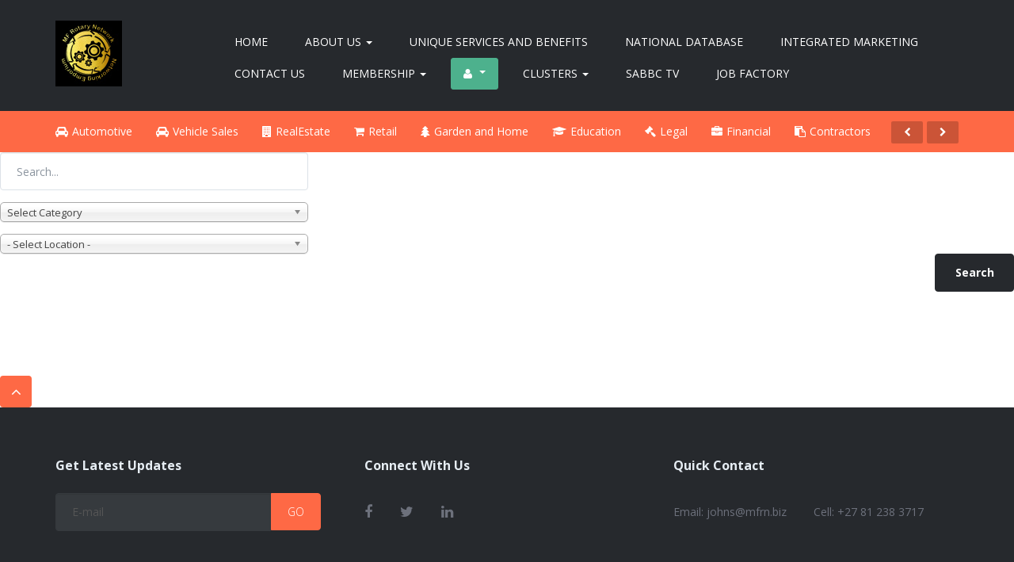

--- FILE ---
content_type: text/html; charset=utf-8
request_url: http://mfrn.biz/index.php/jobs
body_size: 28665
content:

<!DOCTYPE html>
<html prefix="og: http://ogp.me/ns#" lang="en-gb" dir="ltr"
	  class='com_k2 view-itemlist layout-category task-category itemid-550 j39 mm-hover'>

<head>
	<base href="http://mfrn.biz/index.php/jobs" />
	<meta http-equiv="content-type" content="text/html; charset=utf-8" />
	<meta name="keywords" content="Sales, Marketing, Advertising, Relationships, Forge Relationships, Competitive Advantage, Network, Networking, Leads, Referrals, Prospects, New Business, Deals, Networking, Rotary Network, Marketing, Sales, Target, Market Audience, Business, Business Concepts, Business Categories, Functions, Networking Functions,  Automotive, Auto Electricians, Fitment Centres, Gearbox and Diff, Motor Spares New, Motor Spares, Used, Panelbeaters, Scrapyards, Service Centres, Valet Centres, Vehicle Testing Stations, Mags, Mag Repairs, Canopies, Vehicle Sales, Commercial Vehicle Dealers, New Vehicle Dealers, Used Vehicle Dealers, New Car Dealers, Used Car Dealers, Legal Services, Advocates, Attorneys, General Legal Services, Paralegal Practitioners,  Financial Services, Accountants, Bookkeepers, Brokers, Chartered Accountants, Debt Collectors, Financial Advisors, Investment Consultants, Tax Consultants,  Real Estate, Bond Originators, Estate Agents,  Commercial Property Agents, Property Management, Residential Property Agents, Garden and Home, Awnings, Bathroom Renovations, Building, Carpets and Flooring, Concrete Walls, Doors, Electricians, Fireplaces and Braais, Garden and Tool Sheds, Garden Services, Glass and Alluminium, Gutteer Services, Home Security, Interior Decorators, Kitchens and Cupboards, Renovations, Roof Specialists, Skylights, Steelworks, Swimming Pools, Thatch Roofs, Wendy Houses, Retail, Appliances, Books and Mags, Carpets, Computers, Computers and Printers, Fashion, Furniture, Hardware, Jewellery, Jewelers, Linen, Nurseries, Sport Goods, Supermarkets, Textile, Vet Shops, Places, Clubs, Conference Facilities, Museums, Parks, Venues, Zoo and Animal Parks, Markets and Flea Markets, Health and Medical, Chiropractors, Dentists, Dieticians, Doctors, Optometrists, Pediatricians, Psychiatrists, Psychologists, Orthopedists, Radiographers, Urologists, Alternative Medicine, Acupuncture, Aromatherapy, Homeopathic Doctors, Pastoral Psychiatrists, Pastoral Psychologists, Scio Practitioners, Reflexology, Medical Facilities, Day Care Clinics, Emergency Pharmacies, Hospitals, Pharmacies, Private Hospitals, Psychiatric Hospitals, Medical Organizations, Alcoholics Anonymous, CANSA, Drug Rehabilitation Centres, Heart and Stroke Foundation, Hospice, Medical Services, Ambulance Services, Eye Institute, Medical Rescue Services, Medical Supplies, Pathologists, Throat Nose and Ear Institute, Tooth and Mouth Institute, Education, Colleges, Crèches, Private Schools, Universities, Engineering, Architectural Engineering, Bio Engineering, Chemical Engineering, Civil Engineering, Computer Engineering, Electrical Engineering, Environmental Engineering, Geo-Technical Engineering, Mechanical Engineering, Motor Engineering, Project Engineering, Manufacturing, Manufacturers, Refurbishments, Network and Marketing, Online Radio, Online Television, Online TV, SABBC TV, Market Specific Networking, Money Makers Hub, Networking Platforms, Hospitality, Backpackers, Guest Houses, Guesthouses, Holiday Accommodation, Hotels, Lodges, Pubs, Restaurants, Information Technology, IT, Computer Service and Repairs, Graphic Designers, IT Professionals, Microsoft Engineers, Web Developers, Multi Contractors, Building, Electrical, Handyman, Maintenance and Repairs, Printers, Plumbing, Pest Control, Project Management, Steelworks, Printing and Signs, Printing and Sign Supplies, Printing Companies, Sign and Signage Companies, Motorcycles, Motorcycle Dealers, Motorcycle Sales New, Motorcycle Sales Used, Motorcycle Spares Used, Camping and Outdoors, Boats, Camping Equipment, Caravans, Gas Products and Equipment, Gas Products, Hiking Gear, Tents and Tarpaulins, Trailers, A Frame Trailers, Custom Trailers, Food Trailers, Luggage Trailers, Motorbike Trailers, Trailer Rent, Vehicle Trailers, Pubs and Restaurants, Catering Equipment, Catering Supplies, Transport and Logistics, Transport Companies, Logistic Companies, Recruitment Agents, Recruitment, Job Opportunities, Job Factory, Opportunities," />
	<meta name="rights" content="The material used on this Website is subject to Copy-write. No information or pictures  and other material may be used by a third party without the written consent of MF Rotary Network" />
	<meta property="og:url" content="http://mfrn.biz/index.php/jobs" />
	<meta property="og:title" content="Recruitment Agencies - MFRN" />
	<meta property="og:type" content="website" />
	<meta name="generator" content="Joomla! - Open Source Content Management" />
	<title>Recruitment Agencies - MFRN</title>
	<link href="/templates/ja_directory/favicon.ico" rel="shortcut icon" type="image/vnd.microsoft.icon" />
	<link href="/templates/ja_directory/local/css/bootstrap.css" rel="stylesheet" type="text/css" />
	<link href="/media/k2/assets/css/k2.fonts.css?v2.7.0" rel="stylesheet" type="text/css" />
	<link href="/templates/ja_directory/local/css/k2.css" rel="stylesheet" type="text/css" />
	<link href="/templates/system/css/system.css" rel="stylesheet" type="text/css" />
	<link href="/templates/ja_directory/local/css/legacy-grid.css" rel="stylesheet" type="text/css" />
	<link href="/plugins/system/t3/base-bs3/fonts/font-awesome/css/font-awesome.min.css" rel="stylesheet" type="text/css" />
	<link href="/templates/ja_directory/local/css/template.css" rel="stylesheet" type="text/css" />
	<link href="/templates/ja_directory/local/css/megamenu.css" rel="stylesheet" type="text/css" />
	<link href="/templates/ja_directory/local/css/off-canvas.css" rel="stylesheet" type="text/css" />
	<link href="/templates/ja_directory/fonts/font-awesome/css/font-awesome.min.css" rel="stylesheet" type="text/css" />
	<link href="/templates/ja_directory/js/owl-carousel2/assets/owl.carousel.css" rel="stylesheet" type="text/css" />
	<link href="http://fonts.googleapis.com/css?family=Open+Sans:400,300,300italic,400italic,600,600italic,700,700italic,800,800italic" rel="stylesheet" type="text/css" />
	<link href="/templates/ja_directory/local/css/layouts/docs.css" rel="stylesheet" type="text/css" />
	<link href="/templates/ja_directory/local/acm/follow/css/style.css" rel="stylesheet" type="text/css" />
	<link href="http://mfrn.biz//media/com_acymailing/css/module_default.css?v=1517499637" rel="stylesheet" type="text/css" />
	<link href="/modules/mod_jak2filter/assets/css/style.css" rel="stylesheet" type="text/css" />
	<link href="/media/jui/css/chosen.css?b7893a904f0fa02dac2e4ceb0fb78075" rel="stylesheet" type="text/css" />
	<script type="application/json" class="joomla-script-options new">{"csrf.token":"791d0d67095a79a53c7dbe8a5247631a","system.paths":{"root":"","base":""}}</script>
	<script src="/media/jui/js/jquery.min.js?b7893a904f0fa02dac2e4ceb0fb78075" type="text/javascript"></script>
	<script src="/media/jui/js/jquery-noconflict.js?b7893a904f0fa02dac2e4ceb0fb78075" type="text/javascript"></script>
	<script src="/media/jui/js/jquery-migrate.min.js?b7893a904f0fa02dac2e4ceb0fb78075" type="text/javascript"></script>
	<script src="/media/k2/assets/js/k2.frontend.js?v2.7.0&amp;sitepath=/" type="text/javascript"></script>
	<script src="/plugins/system/t3/base-bs3/bootstrap/js/bootstrap.js" type="text/javascript"></script>
	<script src="/plugins/system/t3/base-bs3/js/jquery.tap.min.js" type="text/javascript"></script>
	<script src="/plugins/system/t3/base-bs3/js/off-canvas.js" type="text/javascript"></script>
	<script src="/plugins/system/t3/base-bs3/js/script.js" type="text/javascript"></script>
	<script src="/plugins/system/t3/base-bs3/js/menu.js" type="text/javascript"></script>
	<script src="/t3-assets/js/js-4a01b.js?t=809" type="text/javascript"></script>
	<script src="/media/system/js/mootools-core.js?b7893a904f0fa02dac2e4ceb0fb78075" type="text/javascript"></script>
	<script src="/media/system/js/core.js?b7893a904f0fa02dac2e4ceb0fb78075" type="text/javascript"></script>
	<script src="/templates/ja_directory/acm/follow/js/script.js" type="text/javascript"></script>
	<script src="http://mfrn.biz//media/com_acymailing/js/acymailing_module.js?v=591" type="text/javascript" async="async"></script>
	<script src="/modules/mod_jak2filter/assets/js/jak2filter.js?v=2" type="text/javascript"></script>
	<script src="/modules/mod_jak2filter/assets/jquery/jquery-sortable.js" type="text/javascript"></script>
	<script src="/media/system/js/multiselect.js?b7893a904f0fa02dac2e4ceb0fb78075" type="text/javascript"></script>
	<script src="/media/jui/js/chosen.jquery.min.js?b7893a904f0fa02dac2e4ceb0fb78075" type="text/javascript"></script>
	<script src="/media/system/js/mootools-more.js?b7893a904f0fa02dac2e4ceb0fb78075" type="text/javascript"></script>
	<script type="text/javascript">
	if(typeof acymailingModule == 'undefined'){
				var acymailingModule = Array();
			}
			
			acymailingModule['emailRegex'] = /^[a-z0-9!#$%&\'*+\/=?^_`{|}~-]+(?:\.[a-z0-9!#$%&\'*+\/=?^_`{|}~-]+)*\@([a-z0-9-]+\.)+[a-z0-9]{2,10}$/i;

			acymailingModule['NAMECAPTION'] = 'Name';
			acymailingModule['NAME_MISSING'] = 'Please enter your name';
			acymailingModule['EMAILCAPTION'] = 'E-mail';
			acymailingModule['VALID_EMAIL'] = 'Please enter a valid e-mail address';
			acymailingModule['ACCEPT_TERMS'] = 'Please check the Terms and Conditions';
			acymailingModule['CAPTCHA_MISSING'] = 'The captcha is invalid, please try again';
			acymailingModule['NO_LIST_SELECTED'] = 'Please select the lists you want to subscribe to';
		
	if ($jak2depend == undefined || $jak2depend == "undefined")
		var $jak2depend = new Array();
	jQuery(document).ready(function() {
				Joomla.JMultiSelect('adminForm');
			});
	jQuery(function ($) {
		initChosen();
		$("body").on("subform-row-add", initChosen);

		function initChosen(event, container)
		{
			container = container || document;
			$(container).find("select").chosen({"disable_search_threshold":10,"search_contains":true,"allow_single_deselect":true,"placeholder_text_multiple":"Type or select some options","placeholder_text_single":"Select an option","no_results_text":"No results match"});
		}
	});
	jQuery(function($) {
			 $('.ja-k2filter-tip').each(function() {
				var title = $(this).attr('title');
				if (title) {
					var parts = title.split('::', 2);
					var mtelement = document.id(this);
					mtelement.store('tip:title', parts[0]);
					mtelement.store('tip:text', parts[1]);
				}
			});
			var JTooltips = new Tips($('.ja-k2filter-tip').get(), {"maxTitleChars": 50,"hideDelay": 1500,"className": "jak2-tooltip","fixed": true});
		});
	</script>

	
<!-- META FOR IOS & HANDHELD -->
	<meta name="viewport" content="width=device-width, initial-scale=1.0, maximum-scale=1.0, user-scalable=no"/>
	<style type="text/stylesheet">
		@-webkit-viewport   { width: device-width; }
		@-moz-viewport      { width: device-width; }
		@-ms-viewport       { width: device-width; }
		@-o-viewport        { width: device-width; }
		@viewport           { width: device-width; }
	</style>
	<script type="text/javascript">
		//<![CDATA[
		if (navigator.userAgent.match(/IEMobile\/10\.0/)) {
			var msViewportStyle = document.createElement("style");
			msViewportStyle.appendChild(
				document.createTextNode("@-ms-viewport{width:auto!important}")
			);
			document.getElementsByTagName("head")[0].appendChild(msViewportStyle);
		}
		//]]>
	</script>
<meta name="HandheldFriendly" content="true"/>
<meta name="apple-mobile-web-app-capable" content="YES"/>
<!-- //META FOR IOS & HANDHELD -->




<!-- Le HTML5 shim and media query for IE8 support -->
<!--[if lt IE 9]>
<script src="//html5shim.googlecode.com/svn/trunk/html5.js"></script>
<script type="text/javascript" src="/plugins/system/t3/base-bs3/js/respond.min.js"></script>
<![endif]-->

<!-- You can add Google Analytics here or use T3 Injection feature -->
  </head>

<body>

<div class="t3-wrapper"> <!-- Need this wrapper for off-canvas menu. Remove if you don't use of-canvas -->

  
<!-- HEADER -->
<header id="t3-header" class="wrap t3-header ">
<div class="container">
	<div class="row">

		<!-- LOGO -->
		<div class="col-xs-6 col-sm-2 logo">
			<div class="logo-image">
				<a href="/" title="MFRN">
											<img class="logo-img" src="/images/MF_Rotary_Network/General/MF-LOGO-2018.jpg" alt="MFRN" />
															<span>MFRN</span>
				</a>
				<small class="site-slogan"></small>
			</div>
		</div>
		<!-- //LOGO -->
		
		<!-- LANGUAGE SWITCHER -->
				<!-- // LANGUAGE SWITCHER -->

		<!-- MAIN NAVIGATION -->
		<nav id="t3-mainnav" class="col-md-10 navbar navbar-default t3-mainnav pull-right">
			<!-- Brand and toggle get grouped for better mobile display -->
			<div class="navbar-header">
			
				
									
<button class="btn btn-primary off-canvas-toggle  hidden-lg hidden-md" type="button" data-pos="right" data-nav="#t3-off-canvas" data-effect="off-canvas-effect-4">
  <i class="fa fa-bars"></i>
</button>

<!-- OFF-CANVAS SIDEBAR -->
<div id="t3-off-canvas" class="t3-off-canvas  hidden-lg hidden-md">

  <div class="t3-off-canvas-header">
    <h2 class="t3-off-canvas-header-title">Sidebar</h2>
    <button type="button" class="close" data-dismiss="modal" aria-hidden="true">&times;</button>
  </div>

  <div class="t3-off-canvas-body">
    <div class="t3-module module " id="Mod128"><div class="module-inner"><h3 class="module-title "><span>Menu</span></h3><div class="module-ct"><ul class="nav menu">
<li class="item-101"><a href="/index.php" >Home</a></li><li class="item-127 deeper parent"><a class="dropdown-toggle" href="/index.php/about-us"  data-toggle="dropdown">About Us<em class="caret"></em></a><ul class="nav-child unstyled small"><li class="item-210"><a href="/index.php/about-us/about-mf-rotary-network" >About MF Rotary Network</a></li><li class="item-501"><a href="/index.php/about-us/faq" >FAQ</a></li><li class="item-515"><a href="/index.php/about-us/mf-rotary-network-international" >MF Rotary Network International</a></li><li class="item-563"><a href="/index.php/about-us/our-online-presence" >Our Online PRESENCE</a></li><li class="item-564"><a href="/index.php/about-us/our-associations" >Our Associations</a></li></ul></li><li class="item-148"><a href="/index.php/unique-services-and-benefits" >Unique Services and Benefits</a></li><li class="item-147"><a href="/index.php/national-database" >National Database</a></li><li class="item-516"><a href="/index.php/integrated-marketing" >Integrated Marketing</a></li><li class="item-109"><a href="/index.php/contact-us" >Contact Us</a></li><li class="item-212 deeper parent"><a class="dropdown-toggle" href="/index.php/membership"  data-toggle="dropdown">Membership<em class="caret"></em></a><ul class="nav-child unstyled small"><li class="item-207"><a href="/index.php/membership/application-for-membership" >Application for Membership</a></li><li class="item-514"><a href="/index.php/membership/membership-options" >Membership Options</a></li><li class="item-561"><a href="/index.php/membership/online-referral" >Online Referral</a></li></ul></li><li class="item-129 deeper parent"><a class="btn btn-success fa fa-user dropdown-toggle" href="/index.php/user"  data-toggle="dropdown">User<em class="caret"></em></a><ul class="nav-child unstyled small"><li class="item-131"><a href="/index.php/user/register-form" >Register</a></li><li class="item-130"><a href="/index.php/user/login-form" >Login Form</a></li></ul></li><li class="item-211 deeper parent"><a class="dropdown-toggle" href="/index.php/clusters"  data-toggle="dropdown">Clusters<em class="caret"></em></a><ul class="nav-child unstyled small"><li class="item-213 deeper parent"><a href="/index.php/clusters/eastern-cape-clusters" >Eastern Cape Clusters</a><ul class="nav-child unstyled small"><li class="item-214"><a href="/index.php/clusters/eastern-cape-clusters/aliwal-north-cluster" >Aliwal North Cluster</a></li><li class="item-215"><a href="/index.php/clusters/eastern-cape-clusters/cradock-cluster" >Cradock Cluster</a></li><li class="item-216"><a href="/index.php/clusters/eastern-cape-clusters/despatch-cluster" >Despatch Cluster</a></li><li class="item-217"><a href="/index.php/clusters/eastern-cape-clusters/east-london-cluster" >East London Cluster</a></li><li class="item-218"><a href="/index.php/clusters/eastern-cape-clusters/fort-beaufort-cluster" >Fort Beaufort Cluster</a></li><li class="item-219"><a href="/index.php/clusters/eastern-cape-clusters/graaff-reinet-cluster" >Graaff Reinet Cluster</a></li><li class="item-220"><a href="/index.php/clusters/eastern-cape-clusters/grahamstown-cluster" >Grahamstown Cluster</a></li><li class="item-221"><a href="/index.php/clusters/eastern-cape-clusters/humansdorp-cluster" >Humansdorp Cluster</a></li><li class="item-222"><a href="/index.php/clusters/eastern-cape-clusters/jeffreys-bay-cluster" >Jeffreys Bay Cluster</a></li><li class="item-223"><a href="/index.php/clusters/eastern-cape-clusters/king-william-s-town-cluster" >King William's Town Cluster</a></li><li class="item-224"><a href="/index.php/clusters/eastern-cape-clusters/kirkwood-cluster" >Kirkwood Cluster</a></li><li class="item-225"><a href="/index.php/clusters/eastern-cape-clusters/middelburg-ec-cluster" >Middelburg EC Cluster</a></li><li class="item-226"><a href="/index.php/clusters/eastern-cape-clusters/port-alfred-cluster" >Port Alfred Cluster</a></li><li class="item-227"><a href="/index.php/clusters/eastern-cape-clusters/port-elizabeth-east-cluster" >Port Elizabeth East Cluster</a></li><li class="item-228"><a href="/index.php/clusters/eastern-cape-clusters/port-elizabeth-north-cluster" >Port Elizabeth North Cluster</a></li><li class="item-229"><a href="/index.php/clusters/eastern-cape-clusters/port-elizabeth-south-cluster" >Port Elizabeth South Cluster</a></li><li class="item-230"><a href="/index.php/clusters/eastern-cape-clusters/port-elizabeth-west-cluster" >Port Elizabeth West Cluster</a></li><li class="item-231"><a href="/index.php/clusters/eastern-cape-clusters/port-st-johns-cluster" >Port St Johns Cluster</a></li><li class="item-232"><a href="/index.php/clusters/eastern-cape-clusters/queenstown-cluster" >Queenstown Cluster</a></li><li class="item-233"><a href="/index.php/clusters/eastern-cape-clusters/somerset-east-cluster" >Somerset East Cluster</a></li><li class="item-234"><a href="/index.php/clusters/eastern-cape-clusters/stutterheim-cluster" >Stutterheim Cluster</a></li><li class="item-235"><a href="/index.php/clusters/eastern-cape-clusters/uitenhage-cluster" >Uitenhage Cluster</a></li><li class="item-236"><a href="/index.php/clusters/eastern-cape-clusters/willowmore-cluster" >Willowmore Cluster</a></li></ul></li><li class="item-237 deeper parent"><a href="/index.php/clusters/free-state-clusters" >Free State Clusters</a><ul class="nav-child unstyled small"><li class="item-238"><a href="/index.php/clusters/free-state-clusters/alanridge-cluster" >Alanridge Cluster</a></li><li class="item-239"><a href="/index.php/clusters/free-state-clusters/bethlehem-cluster" >Bethlehem Cluster</a></li><li class="item-240"><a href="/index.php/clusters/free-state-clusters/bloemfontein-east-cluster" >Bloemfontein East Cluster</a></li><li class="item-241"><a href="/index.php/clusters/free-state-clusters/bloemfontein-north-cluster" >Bloemfontein North Cluster</a></li><li class="item-242"><a href="/index.php/clusters/free-state-clusters/bloemfontein-south-cluster" >Bloemfontein South Cluster</a></li><li class="item-243"><a href="/index.php/clusters/free-state-clusters/bloemfontein-west-cluster" >Bloemfontein West Cluster</a></li><li class="item-244"><a href="/index.php/clusters/free-state-clusters/harrismith-cluster" >Harrismith Cluster</a></li><li class="item-245"><a href="/index.php/clusters/free-state-clusters/kroonstad-cluster" >Kroonstad Cluster</a></li><li class="item-246"><a href="/index.php/clusters/free-state-clusters/odendaalsrus-cluster" >Odendaalsrus Cluster</a></li><li class="item-247"><a href="/index.php/clusters/free-state-clusters/parys-cluster" >Parys Cluster</a></li><li class="item-248"><a href="/index.php/clusters/free-state-clusters/reitz-cluster" >Reitz Cluster</a></li><li class="item-249"><a href="/index.php/clusters/free-state-clusters/sasolburg-cluster" >Sasolburg Cluster</a></li><li class="item-250"><a href="/index.php/clusters/free-state-clusters/villiers-cluster" >Villiers Cluster</a></li><li class="item-251"><a href="/index.php/clusters/free-state-clusters/virginia-cluster" >Virginia Cluster</a></li><li class="item-252"><a href="/index.php/clusters/free-state-clusters/welkom-cluster" >Welkom Cluster</a></li></ul></li><li class="item-253 deeper parent"><a href="/index.php/clusters/gauteng-clusters" >Gauteng Clusters</a><ul class="nav-child unstyled small"><li class="item-254"><a href="/index.php/clusters/gauteng-clusters/alberton-cluster" >Alberton Cluster</a></li><li class="item-255"><a href="/index.php/clusters/gauteng-clusters/benoni-cluster" >Benoni Cluster</a></li><li class="item-256"><a href="/index.php/clusters/gauteng-clusters/boksburg-1-cluster" >Boksburg 1 Cluster</a></li><li class="item-257"><a href="/index.php/clusters/gauteng-clusters/boksburg-2-cluster" >Boksburg 2 Cluster</a></li><li class="item-258"><a href="/index.php/clusters/gauteng-clusters/brakpan-cluster" >Brakpan Cluster</a></li><li class="item-259"><a href="/index.php/clusters/gauteng-clusters/bronkhorstspruit-cluster" >Bronkhorstspruit Cluster</a></li><li class="item-260"><a href="/index.php/clusters/gauteng-clusters/carletonville-cluster" >Carletonville Cluster</a></li><li class="item-261"><a href="/index.php/clusters/gauteng-clusters/centurion-1-cluster" >Centurion 1 Cluster</a></li><li class="item-262"><a href="/index.php/clusters/gauteng-clusters/centurion-2-cluster" >Centurion 2 Cluster</a></li><li class="item-263"><a href="/index.php/clusters/gauteng-clusters/centurion-3-cluster" >Centurion 3 Cluster</a></li><li class="item-264"><a href="/index.php/clusters/gauteng-clusters/centurion-4-cluster" >Centurion 4 Cluster</a></li><li class="item-265"><a href="/index.php/clusters/gauteng-clusters/edenvale-1-cluster" >Edenvale 1 Cluster</a></li><li class="item-266"><a href="/index.php/clusters/gauteng-clusters/edenvale-2-cluster" >Edenvale 2 Cluster</a></li><li class="item-267"><a href="/index.php/clusters/gauteng-clusters/germiston-1-cluster" >Germiston 1 Cluster</a></li><li class="item-268"><a href="/index.php/clusters/gauteng-clusters/germiston-2-cluster" >Germiston 2 Cluster</a></li><li class="item-269"><a href="/index.php/clusters/gauteng-clusters/heidelberg-gauteng-cluster" >Heidelberg (Gauteng) Cluster</a></li><li class="item-270"><a href="/index.php/clusters/gauteng-clusters/isando-cluster" >Isando Cluster</a></li><li class="item-271"><a href="/index.php/clusters/gauteng-clusters/johannesburg-east-cluster" >Johannesburg East Cluster</a></li><li class="item-272"><a href="/index.php/clusters/gauteng-clusters/johannesburg-north-cluster" >Johannesburg North Cluster</a></li><li class="item-273"><a href="/index.php/clusters/gauteng-clusters/johannesburg-south-cluster" >Johannesburg South Cluster</a></li><li class="item-274"><a href="/index.php/clusters/gauteng-clusters/johannesburg-west-cluster" >Johannesburg West Cluster</a></li><li class="item-275"><a href="/index.php/clusters/gauteng-clusters/kempton-park-cluster" >Kempton Park Cluster</a></li><li class="item-276"><a href="/index.php/clusters/gauteng-clusters/krugersdorp-1-cluster" >Krugersdorp 1 Cluster</a></li><li class="item-277"><a href="/index.php/clusters/gauteng-clusters/krugersdorp-2-cluster" >Krugersdorp 2 Cluster</a></li><li class="item-278"><a href="/index.php/clusters/gauteng-clusters/lenasia-cluster" >Lenasia Cluster</a></li><li class="item-279"><a href="/index.php/clusters/gauteng-clusters/midrand-1-cluster" >Midrand 1 Cluster</a></li><li class="item-280"><a href="/index.php/clusters/gauteng-clusters/midrand-2-cluster" >Midrand 2 Cluster</a></li><li class="item-281"><a href="/index.php/clusters/gauteng-clusters/nigel-cluster" >Nigel Cluster</a></li><li class="item-282"><a href="/index.php/clusters/gauteng-clusters/pretoria-east-cluster" >Pretoria East Cluster</a></li><li class="item-283"><a href="/index.php/clusters/gauteng-clusters/pretoria-north-cluster" >Pretoria North Cluster</a></li><li class="item-284"><a href="/index.php/clusters/gauteng-clusters/pretoria-south-cluster" >Pretoria South Cluster</a></li><li class="item-285"><a href="/index.php/clusters/gauteng-clusters/pretoria-west-cluster" >Pretoria West Cluster</a></li><li class="item-286"><a href="/index.php/clusters/gauteng-clusters/randburg-east-cluster" >Randburg East Cluster</a></li><li class="item-287"><a href="/index.php/clusters/gauteng-clusters/randburg-north-cluster" >Randburg North Cluster</a></li><li class="item-288"><a href="/index.php/clusters/gauteng-clusters/randburg-south-cluster" >Randburg South Cluster</a></li><li class="item-289"><a href="/index.php/clusters/gauteng-clusters/randburg-west-cluster" >Randburg West Cluster</a></li><li class="item-290"><a href="/index.php/clusters/gauteng-clusters/randfontein-cluster" >Randfontein Cluster</a></li><li class="item-291"><a href="/index.php/clusters/gauteng-clusters/roodepoort-1-cluster" >Roodepoort 1 Cluster</a></li><li class="item-292"><a href="/index.php/clusters/gauteng-clusters/roodepoort-2-cluster" >Roodepoort 2 Cluster</a></li><li class="item-293"><a href="/index.php/clusters/gauteng-clusters/sandton-1-cluster" >Sandton 1 Cluster</a></li><li class="item-294"><a href="/index.php/clusters/gauteng-clusters/sandton-2-cluster" >Sandton 2 Cluster</a></li><li class="item-295"><a href="/index.php/clusters/gauteng-clusters/sandton-3-cluster" >Sandton 3 Cluster</a></li><li class="item-296"><a href="/index.php/clusters/gauteng-clusters/sandton-4-cluster" >Sandton 4 Cluster</a></li><li class="item-297"><a href="/index.php/clusters/gauteng-clusters/springs-1-cluster" >Springs 1 Cluster</a></li><li class="item-298"><a href="/index.php/clusters/gauteng-clusters/springs-2-cluster" >Springs 2 Cluster</a></li><li class="item-299"><a href="/index.php/clusters/gauteng-clusters/vanderbijlpark-cluster" >Vanderbijlpark Cluster</a></li><li class="item-300"><a href="/index.php/clusters/gauteng-clusters/vereeniging-cluster" >Vereeniging Cluster</a></li><li class="item-301"><a href="/index.php/clusters/gauteng-clusters/westonaria-cluster" >Westonaria Cluster</a></li></ul></li><li class="item-302 deeper parent"><a href="/index.php/clusters/kwazulu-natal-clusters" >KwaZulu-Natal Clusters</a><ul class="nav-child unstyled small"><li class="item-303"><a href="/index.php/clusters/kwazulu-natal-clusters/amanzimtoti-cluster" >Amanzimtoti Cluster</a></li><li class="item-304"><a href="/index.php/clusters/kwazulu-natal-clusters/ballito-cluster" >Ballito Cluster</a></li><li class="item-305"><a href="/index.php/clusters/kwazulu-natal-clusters/dundee-cluster" >Dundee Cluster</a></li><li class="item-306"><a href="/index.php/clusters/kwazulu-natal-clusters/durban-east-cluster" >Durban East Cluster</a></li><li class="item-307"><a href="/index.php/clusters/kwazulu-natal-clusters/durban-north-cluster" >Durban North Cluster</a></li><li class="item-308"><a href="/index.php/clusters/kwazulu-natal-clusters/durban-south-cluster" >Durban South Cluster</a></li><li class="item-309"><a href="/index.php/clusters/kwazulu-natal-clusters/durban-west-cluster" >Durban West Cluster</a></li><li class="item-310"><a href="/index.php/clusters/kwazulu-natal-clusters/empangeni-cluster" >Empangeni Cluster</a></li><li class="item-311"><a href="/index.php/clusters/kwazulu-natal-clusters/hibberdene-cluster" >Hibberdene Cluster</a></li><li class="item-312"><a href="/index.php/clusters/kwazulu-natal-clusters/kingsburgh-cluster" >Kingsburgh Cluster</a></li><li class="item-313"><a href="/index.php/clusters/kwazulu-natal-clusters/ladysmith-kzn-cluster" >Ladysmith KZN Cluster</a></li><li class="item-314"><a href="/index.php/clusters/kwazulu-natal-clusters/margate-cluster" >Margate Cluster</a></li><li class="item-315"><a href="/index.php/clusters/kwazulu-natal-clusters/newcastle-cluster" >Newcastle Cluster</a></li><li class="item-316"><a href="/index.php/clusters/kwazulu-natal-clusters/pietermaritzburg-cluster" >Pietermaritzburg Cluster</a></li><li class="item-317"><a href="/index.php/clusters/kwazulu-natal-clusters/pinetown-cluster" >Pinetown Cluster</a></li><li class="item-318"><a href="/index.php/clusters/kwazulu-natal-clusters/port-edward-cluster" >Port Edward Cluster</a></li><li class="item-319"><a href="/index.php/clusters/kwazulu-natal-clusters/port-shepstone-cluster" >Port Shepstone Cluster</a></li><li class="item-320"><a href="/index.php/clusters/kwazulu-natal-clusters/queensburgh-cluster" >Queensburgh Cluster</a></li><li class="item-321"><a href="/index.php/clusters/kwazulu-natal-clusters/ramsgate-cluster" >Ramsgate Cluster</a></li><li class="item-322"><a href="/index.php/clusters/kwazulu-natal-clusters/richards-bay-cluster" >Richards Bay Cluster</a></li><li class="item-323"><a href="/index.php/clusters/kwazulu-natal-clusters/scottburgh-cluster" >Scottburgh Cluster</a></li><li class="item-324"><a href="/index.php/clusters/kwazulu-natal-clusters/shelly-beach-cluster" >Shelly Beach Cluster</a></li><li class="item-325"><a href="/index.php/clusters/kwazulu-natal-clusters/umhlanga-cluster" >Umhlanga Cluster</a></li><li class="item-326"><a href="/index.php/clusters/kwazulu-natal-clusters/utrecht-cluster" >Utrecht Cluster</a></li><li class="item-327"><a href="/index.php/clusters/kwazulu-natal-clusters/uvongo-cluster" >Uvongo Cluster</a></li><li class="item-328"><a href="/index.php/clusters/kwazulu-natal-clusters/vryheid-cluster" >Vryheid Cluster</a></li><li class="item-329"><a href="/index.php/clusters/kwazulu-natal-clusters/westville-cluster" >Westville Cluster</a></li><li class="item-330"><a href="/index.php/clusters/kwazulu-natal-clusters/winkelspruit-cluster" >Winkelspruit Cluster</a></li></ul></li><li class="item-331 deeper parent"><a href="/index.php/clusters/limpopo-clusters" >Limpopo Clusters</a><ul class="nav-child unstyled small"><li class="item-333"><a href="/index.php/clusters/limpopo-clusters/lephalale-cluster" >Lephalale Cluster</a></li><li class="item-342"><a href="/index.php/clusters/limpopo-clusters/ba-phalaborwa-cluster" >Ba-Phalaborwa Cluster</a></li><li class="item-332"><a href="/index.php/clusters/limpopo-clusters/bela-bela-cluster" >Bela-Bela Cluster</a></li><li class="item-334"><a href="/index.php/clusters/limpopo-clusters/louis-trichardt-cluster" >Louis Trichardt Cluster</a></li><li class="item-335"><a href="/index.php/clusters/limpopo-clusters/modimolle-cluster" >Modimolle Cluster</a></li><li class="item-336"><a href="/index.php/clusters/limpopo-clusters/mokopane-cluster" >Mokopane Cluster</a></li><li class="item-337"><a href="/index.php/clusters/limpopo-clusters/mookgophong-cluster" >Mookgophong Cluster</a></li><li class="item-338"><a href="/index.php/clusters/limpopo-clusters/musina-cluster" >Musina Cluster</a></li><li class="item-339"><a href="/index.php/clusters/limpopo-clusters/polokwane-cluster" >Polokwane Cluster</a></li><li class="item-340"><a href="/index.php/clusters/limpopo-clusters/thabazimbi-cluster" >Thabazimbi Cluster</a></li><li class="item-341"><a href="/index.php/clusters/limpopo-clusters/tzaneen-cluster" >Tzaneen Cluster</a></li></ul></li><li class="item-343 deeper parent"><a href="/index.php/clusters/mpumalanga-clusters" >Mpumalanga Clusters</a><ul class="nav-child unstyled small"><li class="item-344"><a href="/index.php/clusters/mpumalanga-clusters/barberton-cluster" >Barberton Cluster</a></li><li class="item-345"><a href="/index.php/clusters/mpumalanga-clusters/belfast-cluster" >Belfast Cluster</a></li><li class="item-346"><a href="/index.php/clusters/mpumalanga-clusters/bethal-cluster" >Bethal Cluster</a></li><li class="item-347"><a href="/index.php/clusters/mpumalanga-clusters/delmas-cluster" >Delmas Cluster</a></li><li class="item-348"><a href="/index.php/clusters/mpumalanga-clusters/emalahleni-cluster" >Emalahleni Cluster</a></li><li class="item-349"><a href="/index.php/clusters/mpumalanga-clusters/ermelo-cluster" >Ermelo Cluster</a></li><li class="item-350"><a href="/index.php/clusters/mpumalanga-clusters/hazyview-cluster" >Hazyview Cluster</a></li><li class="item-351"><a href="/index.php/clusters/mpumalanga-clusters/kinross-cluster" >Kinross Cluster</a></li><li class="item-352"><a href="/index.php/clusters/mpumalanga-clusters/komatipoort-cluster" >Komatipoort Cluster</a></li><li class="item-353"><a href="/index.php/clusters/mpumalanga-clusters/lydenburg-cluster" >Lydenburg Cluster</a></li><li class="item-354"><a href="/index.php/clusters/mpumalanga-clusters/malelane-cluster" >Malelane Cluster</a></li><li class="item-355"><a href="/index.php/clusters/mpumalanga-clusters/middelburg-mp-cluster" >Middelburg MP Cluster</a></li><li class="item-356"><a href="/index.php/clusters/mpumalanga-clusters/nelspruit-cluster" >Nelspruit Cluster</a></li><li class="item-357"><a href="/index.php/clusters/mpumalanga-clusters/ohrigstad-cluster" >Ohrigstad Cluster</a></li><li class="item-358"><a href="/index.php/clusters/mpumalanga-clusters/piet-retief-cluster" >Piet Retief Cluster</a></li><li class="item-359"><a href="/index.php/clusters/mpumalanga-clusters/pilgrim-s-rest-cluster" >Pilgrim's Rest Cluster</a></li><li class="item-360"><a href="/index.php/clusters/mpumalanga-clusters/sabie-cluster" >Sabie Cluster</a></li><li class="item-361"><a href="/index.php/clusters/mpumalanga-clusters/secunda-cluster" >Secunda Cluster</a></li><li class="item-362"><a href="/index.php/clusters/mpumalanga-clusters/standerton-cluster" >Standerton Cluster</a></li><li class="item-363"><a href="/index.php/clusters/mpumalanga-clusters/trichardt-cluster" >Trichardt Cluster</a></li><li class="item-364"><a href="/index.php/clusters/mpumalanga-clusters/volksrust-cluster" >Volksrust Cluster</a></li><li class="item-365"><a href="/index.php/clusters/mpumalanga-clusters/white-river-cluster" >White River Cluster</a></li></ul></li><li class="item-366 deeper parent"><a href="/index.php/clusters/northern-cape-clusters" >Northern Cape Clusters</a><ul class="nav-child unstyled small"><li class="item-367 deeper parent"><a href="/index.php/clusters/northern-cape-clusters/barkly-west-cluster" >Barkly West Cluster</a><ul class="nav-child unstyled small"><li class="item-401"><a href="/index.php/clusters/northern-cape-clusters/barkly-west-cluster/warrenton-cluster" >Warrenton Cluster</a></li></ul></li><li class="item-368"><a href="/index.php/clusters/northern-cape-clusters/britstown-cluster" >Britstown Cluster</a></li><li class="item-369"><a href="/index.php/clusters/northern-cape-clusters/campbell-cluster" >Campbell Cluster</a></li><li class="item-370"><a href="/index.php/clusters/northern-cape-clusters/carolusberg-cluster" >Carolusberg Cluster</a></li><li class="item-371"><a href="/index.php/clusters/northern-cape-clusters/colesberg-cluster" >Colesberg Cluster</a></li><li class="item-372"><a href="/index.php/clusters/northern-cape-clusters/de-aar-cluster" >De Aar Cluster</a></li><li class="item-373"><a href="/index.php/clusters/northern-cape-clusters/douglas-cluster" >Douglas Cluster</a></li><li class="item-374"><a href="/index.php/clusters/northern-cape-clusters/garies-cluster" >Garies Cluster</a></li><li class="item-375"><a href="/index.php/clusters/northern-cape-clusters/griquatown-cluster" >Griquatown Cluster</a></li><li class="item-376"><a href="/index.php/clusters/northern-cape-clusters/groblershoop-cluster" >Groblershoop Cluster</a></li><li class="item-377"><a href="/index.php/clusters/northern-cape-clusters/hanover-cluster" >Hanover Cluster</a></li><li class="item-378"><a href="/index.php/clusters/northern-cape-clusters/hartswater-cluster" >Hartswater Cluster</a></li><li class="item-379"><a href="/index.php/clusters/northern-cape-clusters/hopetown-cluster" >Hopetown Cluster</a></li><li class="item-380"><a href="/index.php/clusters/northern-cape-clusters/jan-kempdorp-cluster" >Jan Kempdorp Cluster</a></li><li class="item-381"><a href="/index.php/clusters/northern-cape-clusters/kakamas-cluster" >Kakamas Cluster</a></li><li class="item-382"><a href="/index.php/clusters/northern-cape-clusters/kamieskroon-cluster" >Kamieskroon Cluster</a></li><li class="item-383"><a href="/index.php/clusters/northern-cape-clusters/keimoes-cluster" >Keimoes Cluster</a></li><li class="item-384"><a href="/index.php/clusters/northern-cape-clusters/kimberley-1-cluster" >Kimberley 1 Cluster</a></li><li class="item-385"><a href="/index.php/clusters/northern-cape-clusters/kimberley-2-cluster" >Kimberley 2 Cluster</a></li><li class="item-386"><a href="/index.php/clusters/northern-cape-clusters/lime-acres-cluster" >Lime Acres Cluster</a></li><li class="item-387"><a href="/index.php/clusters/northern-cape-clusters/louisvale-cluster" >Louisvale Cluster</a></li><li class="item-388"><a href="/index.php/clusters/northern-cape-clusters/olifantshoek-cluster" >Olifantshoek Cluster</a></li><li class="item-389"><a href="/index.php/clusters/northern-cape-clusters/orania-cluster" >Orania Cluster</a></li><li class="item-390"><a href="/index.php/clusters/northern-cape-clusters/petrusville-cluster" >Petrusville Cluster</a></li><li class="item-391"><a href="/index.php/clusters/northern-cape-clusters/philipstown-cluster" >Philipstown Cluster</a></li><li class="item-392"><a href="/index.php/clusters/northern-cape-clusters/pofadder-cluster" >Pofadder Cluster</a></li><li class="item-393"><a href="/index.php/clusters/northern-cape-clusters/postmasburg-cluster" >Postmasburg Cluster</a></li><li class="item-394"><a href="/index.php/clusters/northern-cape-clusters/prieska-cluster" >Prieska Cluster</a></li><li class="item-395"><a href="/index.php/clusters/northern-cape-clusters/putsonderwater-cluster" >Putsonderwater Cluster</a></li><li class="item-396"><a href="/index.php/clusters/northern-cape-clusters/richmond-cluster" >Richmond Cluster</a></li><li class="item-397"><a href="/index.php/clusters/northern-cape-clusters/springbok-cluster" >Springbok Cluster</a></li><li class="item-398"><a href="/index.php/clusters/northern-cape-clusters/upington-cluster" >Upington Cluster</a></li><li class="item-399"><a href="/index.php/clusters/northern-cape-clusters/victoria-west-cluster" >Victoria West Cluster</a></li><li class="item-400"><a href="/index.php/clusters/northern-cape-clusters/vosburg-cluster" >Vosburg Cluster</a></li><li class="item-402"><a href="/index.php/clusters/northern-cape-clusters/windsorton-cluster" >Windsorton Cluster</a></li></ul></li><li class="item-403 deeper parent"><a href="/index.php/clusters/north-west-clusters" >North West Clusters</a><ul class="nav-child unstyled small"><li class="item-404"><a href="/index.php/clusters/north-west-clusters/brits-cluster" >Brits Cluster</a></li><li class="item-405"><a href="/index.php/clusters/north-west-clusters/hartbeespoort-cluster" >Hartbeespoort Cluster</a></li><li class="item-406"><a href="/index.php/clusters/north-west-clusters/klerksdorp-1-cluster" >Klerksdorp 1 Cluster</a></li><li class="item-407"><a href="/index.php/clusters/north-west-clusters/klerksdorp-2-cluster" >Klerksdorp 2 Cluster</a></li><li class="item-408"><a href="/index.php/clusters/north-west-clusters/leeudoringstad-cluster" >Leeudoringstad Cluster</a></li><li class="item-409"><a href="/index.php/clusters/north-west-clusters/lichtenburg-cluster" >Lichtenburg Cluster</a></li><li class="item-410"><a href="/index.php/clusters/north-west-clusters/magaliesburg-cluster" >Magaliesburg Cluster</a></li><li class="item-411"><a href="/index.php/clusters/north-west-clusters/mooinooi-cluster" >Mooinooi Cluster</a></li><li class="item-412"><a href="/index.php/clusters/north-west-clusters/potchefstroom-1-cluster" >Potchefstroom 1 Cluster</a></li><li class="item-413"><a href="/index.php/clusters/north-west-clusters/potchefstroom-2-cluster" >Potchefstroom 2 Cluster</a></li><li class="item-414"><a href="/index.php/clusters/north-west-clusters/rustenburg-1-cluster" >Rustenburg 1 Cluster</a></li><li class="item-415"><a href="/index.php/clusters/north-west-clusters/rustenburg-2-cluster" >Rustenburg 2 Cluster</a></li><li class="item-416"><a href="/index.php/clusters/north-west-clusters/schweizer-reneke-cluster" >Schweizer-Reneke Cluster</a></li><li class="item-417"><a href="/index.php/clusters/north-west-clusters/swartruggens-cluster" >Swartruggens Cluster</a></li><li class="item-418"><a href="/index.php/clusters/north-west-clusters/ventersdorp-cluster" >Ventersdorp Cluster</a></li><li class="item-419"><a href="/index.php/clusters/north-west-clusters/vryburg-cluster" >Vryburg Cluster</a></li><li class="item-420"><a href="/index.php/clusters/north-west-clusters/wolmaransstad-cluster" >Wolmaransstad Cluster</a></li><li class="item-421"><a href="/index.php/clusters/north-west-clusters/zeerust-cluster" >Zeerust Cluster</a></li></ul></li><li class="item-422 deeper parent"><a href="/index.php/clusters/western-cape-clusters" >Western Cape Clusters</a><ul class="nav-child unstyled small"><li class="item-453"><a href="/index.php/clusters/western-cape-clusters/beaufort-west-cluster" >Beaufort West Cluster</a></li><li class="item-454"><a href="/index.php/clusters/western-cape-clusters/bellville-cluster" >Bellville Cluster</a></li><li class="item-455"><a href="/index.php/clusters/western-cape-clusters/bonnievale-cluster" >Bonnievale Cluster</a></li><li class="item-456"><a href="/index.php/clusters/western-cape-clusters/brackenfell-cluster" >Brackenfell Cluster</a></li><li class="item-457"><a href="/index.php/clusters/western-cape-clusters/bredasdorp-cluster" >Bredasdorp Cluster</a></li><li class="item-458"><a href="/index.php/clusters/western-cape-clusters/caledon-cluster" >Caledon Cluster</a></li><li class="item-459"><a href="/index.php/clusters/western-cape-clusters/calitzdorp-cluster" >Calitzdorp Cluster</a></li><li class="item-460"><a href="/index.php/clusters/western-cape-clusters/cape-town-east-cluster" >Cape Town East Cluster</a></li><li class="item-461"><a href="/index.php/clusters/western-cape-clusters/cape-town-north-cluster" >Cape Town North Cluster</a></li><li class="item-462"><a href="/index.php/clusters/western-cape-clusters/cape-town-south-cluster" >Cape Town South Cluster</a></li><li class="item-463"><a href="/index.php/clusters/western-cape-clusters/cape-town-west-cluster" >Cape Town West Cluster</a></li><li class="item-464"><a href="/index.php/clusters/western-cape-clusters/ceres-cluster" >Ceres Cluster</a></li><li class="item-465"><a href="/index.php/clusters/western-cape-clusters/chatsworth-cluster" >Chatsworth Cluster</a></li><li class="item-466"><a href="/index.php/clusters/western-cape-clusters/citrusdal-cluster" >Citrusdal Cluster</a></li><li class="item-467"><a href="/index.php/clusters/western-cape-clusters/clanwilliam-cluster" >Clanwilliam Cluster</a></li><li class="item-468"><a href="/index.php/clusters/western-cape-clusters/darling-cluster" >Darling Cluster</a></li><li class="item-423"><a href="/index.php/clusters/western-cape-clusters/de-doorns-cluster" >De Doorns Cluster</a></li><li class="item-424"><a href="/index.php/clusters/western-cape-clusters/elsie-s-river-cluster" >Elsie's River Cluster</a></li><li class="item-425"><a href="/index.php/clusters/western-cape-clusters/fish-hoek-cluster" >Fish Hoek Cluster</a></li><li class="item-426"><a href="/index.php/clusters/western-cape-clusters/franschhoek-cluster" >Franschhoek Cluster</a></li><li class="item-427"><a href="/index.php/clusters/western-cape-clusters/gansbaai-cluster" >Gansbaai Cluster</a></li><li class="item-428"><a href="/index.php/clusters/western-cape-clusters/george-cluster" >George Cluster</a></li><li class="item-429"><a href="/index.php/clusters/western-cape-clusters/goodwood-cluster" >Goodwood Cluster</a></li><li class="item-430"><a href="/index.php/clusters/western-cape-clusters/gordon-s-bay-cluster" >Gordon's Bay Cluster</a></li><li class="item-431"><a href="/index.php/clusters/western-cape-clusters/grabouw-cluster" >Grabouw Cluster</a></li><li class="item-432"><a href="/index.php/clusters/western-cape-clusters/hartenbos-cluster" >Hartenbos Cluster</a></li><li class="item-433"><a href="/index.php/clusters/western-cape-clusters/heidelberg-cape-cluster" >Heidelberg Cape Cluster</a></li><li class="item-434"><a href="/index.php/clusters/western-cape-clusters/hermanus-cluster" >Hermanus Cluster</a></li><li class="item-435"><a href="/index.php/clusters/western-cape-clusters/herolds-bay-cluster" >Herolds Bay Cluster</a></li><li class="item-436"><a href="/index.php/clusters/western-cape-clusters/hout-bay-cluster" >Hout Bay Cluster</a></li><li class="item-437"><a href="/index.php/clusters/western-cape-clusters/kleinmond-cluster" >Kleinmond Cluster</a></li><li class="item-438"><a href="/index.php/clusters/western-cape-clusters/knysna-cluster" >Knysna Cluster</a></li><li class="item-439"><a href="/index.php/clusters/western-cape-clusters/kuils-river-cluster" >Kuils River Cluster</a></li><li class="item-440"><a href="/index.php/clusters/western-cape-clusters/ladismith-cape-cluster" >Ladismith Cape Cluster</a></li><li class="item-441"><a href="/index.php/clusters/western-cape-clusters/l-agulhas-cluster" >L'Agulhas Cluster</a></li><li class="item-442"><a href="/index.php/clusters/western-cape-clusters/laingsburg-cluster" >Laingsburg Cluster</a></li><li class="item-443"><a href="/index.php/clusters/western-cape-clusters/lamberts-bay-cluster" >Lamberts Bay Cluster</a></li><li class="item-444"><a href="/index.php/clusters/western-cape-clusters/langebaan-cluster" >Langebaan Cluster</a></li><li class="item-445"><a href="/index.php/clusters/western-cape-clusters/malmesbury-cluster" >Malmesbury Cluster</a></li><li class="item-446"><a href="/index.php/clusters/western-cape-clusters/matjiesfontein-cluster" >Matjiesfontein Cluster</a></li><li class="item-447"><a href="/index.php/clusters/western-cape-clusters/melkbosstrand-cluster" >Melkbosstrand Cluster</a></li><li class="item-448"><a href="/index.php/clusters/western-cape-clusters/milnerton-cluster" >Milnerton Cluster</a></li><li class="item-449"><a href="/index.php/clusters/western-cape-clusters/montagu-cluster" >Montagu Cluster</a></li><li class="item-450"><a href="/index.php/clusters/western-cape-clusters/moorreesburg-cluster" >Moorreesburg Cluster</a></li><li class="item-451"><a href="/index.php/clusters/western-cape-clusters/mossel-bay-cluster" >Mossel Bay Cluster</a></li><li class="item-452"><a href="/index.php/clusters/western-cape-clusters/observatory-cluster" >Observatory Cluster</a></li><li class="item-469"><a href="/index.php/clusters/western-cape-clusters/oudtshoorn-cluster" >Oudtshoorn Cluster</a></li><li class="item-470"><a href="/index.php/clusters/western-cape-clusters/paarl-cluster" >Paarl Cluster</a></li><li class="item-471"><a href="/index.php/clusters/western-cape-clusters/parow-cluster" >Parow Cluster</a></li><li class="item-472"><a href="/index.php/clusters/western-cape-clusters/paternoster-cluster" >Paternoster Cluster</a></li><li class="item-473"><a href="/index.php/clusters/western-cape-clusters/piketberg-cluster" >Piketberg Cluster</a></li><li class="item-474"><a href="/index.php/clusters/western-cape-clusters/plettenberg-bay-cluster" >Plettenberg Bay Cluster</a></li><li class="item-475"><a href="/index.php/clusters/western-cape-clusters/port-beaufort-cluster" >Port Beaufort Cluster</a></li><li class="item-476"><a href="/index.php/clusters/western-cape-clusters/prince-albert-cluster" >Prince Albert Cluster</a></li><li class="item-477"><a href="/index.php/clusters/western-cape-clusters/redelinghuys-cluster" >Redelinghuys Cluster</a></li><li class="item-478"><a href="/index.php/clusters/western-cape-clusters/riebeek-west-cluster" >Riebeek West Cluster</a></li><li class="item-479"><a href="/index.php/clusters/western-cape-clusters/riversdale-cluster" >Riversdale Cluster</a></li><li class="item-480"><a href="/index.php/clusters/western-cape-clusters/robertson-cluster" >Robertson Cluster</a></li><li class="item-481"><a href="/index.php/clusters/western-cape-clusters/saldanha-cluster" >Saldanha Cluster</a></li><li class="item-482"><a href="/index.php/clusters/western-cape-clusters/sedgefield-cluster" >Sedgefield Cluster</a></li><li class="item-483"><a href="/index.php/clusters/western-cape-clusters/simon-s-town-cluster" >Simon's Town Cluster</a></li><li class="item-484"><a href="/index.php/clusters/western-cape-clusters/somerset-west-cluster" >Somerset West Cluster</a></li><li class="item-485"><a href="/index.php/clusters/western-cape-clusters/stellenbosch-cluster" >Stellenbosch Cluster</a></li><li class="item-486"><a href="/index.php/clusters/western-cape-clusters/swellendam-cluster" >Swellendam Cluster</a></li><li class="item-487"><a href="/index.php/clusters/western-cape-clusters/tulbagh-cluster" >Tulbagh Cluster</a></li><li class="item-488"><a href="/index.php/clusters/western-cape-clusters/vanrhynsdorp-cluster" >Vanrhynsdorp Cluster</a></li><li class="item-489"><a href="/index.php/clusters/western-cape-clusters/villiersdorp-cluster" >Villiersdorp Cluster</a></li><li class="item-490"><a href="/index.php/clusters/western-cape-clusters/vredenburg-cluster" >Vredenburg Cluster</a></li><li class="item-491"><a href="/index.php/clusters/western-cape-clusters/vredendal-cluster" >Vredendal Cluster</a></li><li class="item-492"><a href="/index.php/clusters/western-cape-clusters/wellington-cluster" >Wellington Cluster</a></li><li class="item-493"><a href="/index.php/clusters/western-cape-clusters/wilderness-cluster" >Wilderness Cluster</a></li><li class="item-494"><a href="/index.php/clusters/western-cape-clusters/wolseley-cluster" >Wolseley Cluster</a></li><li class="item-495"><a href="/index.php/clusters/western-cape-clusters/worcester-cluster" >Worcester Cluster</a></li><li class="item-496"><a href="/index.php/clusters/western-cape-clusters/wupperthal-cluster" >Wupperthal Cluster</a></li></ul></li></ul></li><li class="item-508"><a href="/index.php/sabbc-tv" >SABBC TV</a></li><li class="item-565"><a href="/index.php/job-factory" >Job Factory</a></li></ul>
</div></div></div>
  </div>

</div>
<!-- //OFF-CANVAS SIDEBAR -->
				
			</div>

			
			<div class="t3-navbar navbar-collapse collapse">
				<div  class="t3-megamenu"  data-responsive="true">
<ul itemscope itemtype="http://www.schema.org/SiteNavigationElement" class="nav navbar-nav level0">
<li itemprop='name'  data-id="101" data-level="1">
<a itemprop='url' class="" href="/index.php"   data-target="#">Home </a>

</li>
<li itemprop='name' class="dropdown mega" data-id="127" data-level="1">
<a itemprop='url' class=" dropdown-toggle" href="/index.php/about-us"   data-target="#" data-toggle="dropdown">About Us <em class="caret"></em></a>

<div class="nav-child dropdown-menu mega-dropdown-menu"  ><div class="mega-dropdown-inner">
<div class="row">
<div class="col-xs-12 mega-col-nav" data-width="12"><div class="mega-inner">
<ul itemscope itemtype="http://www.schema.org/SiteNavigationElement" class="mega-nav level1">
<li itemprop='name'  data-id="210" data-level="2">
<a itemprop='url' class="" href="/index.php/about-us/about-mf-rotary-network"   data-target="#">About MF Rotary Network </a>

</li>
<li itemprop='name'  data-id="501" data-level="2">
<a itemprop='url' class="" href="/index.php/about-us/faq"   data-target="#">FAQ </a>

</li>
<li itemprop='name'  data-id="515" data-level="2">
<a itemprop='url' class="" href="/index.php/about-us/mf-rotary-network-international"   data-target="#">MF Rotary Network International </a>

</li>
<li itemprop='name'  data-id="563" data-level="2">
<a itemprop='url' class="" href="/index.php/about-us/our-online-presence"   data-target="#">Our Online PRESENCE </a>

</li>
<li itemprop='name'  data-id="564" data-level="2">
<a itemprop='url' class="" href="/index.php/about-us/our-associations"   data-target="#">Our Associations </a>

</li>
</ul>
</div></div>
</div>
</div></div>
</li>
<li itemprop='name'  data-id="148" data-level="1">
<a itemprop='url' class="" href="/index.php/unique-services-and-benefits"   data-target="#">Unique Services and Benefits </a>

</li>
<li itemprop='name'  data-id="147" data-level="1">
<a itemprop='url' class="" href="/index.php/national-database"   data-target="#">National Database </a>

</li>
<li itemprop='name'  data-id="516" data-level="1">
<a itemprop='url' class="" href="/index.php/integrated-marketing"   data-target="#">Integrated Marketing </a>

</li>
<li itemprop='name'  data-id="109" data-level="1">
<a itemprop='url' class="" href="/index.php/contact-us"   data-target="#">Contact Us </a>

</li>
<li itemprop='name' class="dropdown mega" data-id="212" data-level="1">
<a itemprop='url' class=" dropdown-toggle" href="/index.php/membership"   data-target="#" data-toggle="dropdown">Membership <em class="caret"></em></a>

<div class="nav-child dropdown-menu mega-dropdown-menu"  ><div class="mega-dropdown-inner">
<div class="row">
<div class="col-xs-12 mega-col-nav" data-width="12"><div class="mega-inner">
<ul itemscope itemtype="http://www.schema.org/SiteNavigationElement" class="mega-nav level1">
<li itemprop='name'  data-id="207" data-level="2">
<a itemprop='url' class="" href="/index.php/membership/application-for-membership"   data-target="#">Application for Membership </a>

</li>
<li itemprop='name'  data-id="514" data-level="2">
<a itemprop='url' class="" href="/index.php/membership/membership-options"   data-target="#">Membership Options </a>

</li>
<li itemprop='name'  data-id="561" data-level="2">
<a itemprop='url' class="" href="/index.php/membership/online-referral"   data-target="#">Online Referral </a>

</li>
</ul>
</div></div>
</div>
</div></div>
</li>
<li itemprop='name' class="dropdown mega mega-align-right" data-id="129" data-level="1" data-alignsub="right">
<a itemprop='url' class="btn btn-success fa fa-user dropdown-toggle" href="/index.php/user"   data-target="#" data-toggle="dropdown">User <em class="caret"></em></a>

<div class="nav-child dropdown-menu mega-dropdown-menu"  ><div class="mega-dropdown-inner">
<div class="row">
<div class="col-xs-12 mega-col-nav" data-width="12"><div class="mega-inner">
<ul itemscope itemtype="http://www.schema.org/SiteNavigationElement" class="mega-nav level1">
<li itemprop='name'  data-id="131" data-level="2">
<a itemprop='url' class="" href="/index.php/user/register-form"   data-target="#">Register </a>

</li>
<li itemprop='name'  data-id="130" data-level="2">
<a itemprop='url' class="" href="/index.php/user/login-form"   data-target="#">Login Form </a>

</li>
</ul>
</div></div>
</div>
</div></div>
</li>
<li itemprop='name' class="dropdown mega" data-id="211" data-level="1">
<a itemprop='url' class=" dropdown-toggle" href="/index.php/clusters"   data-target="#" data-toggle="dropdown">Clusters <em class="caret"></em></a>

<div class="nav-child dropdown-menu mega-dropdown-menu"  ><div class="mega-dropdown-inner">
<div class="row">
<div class="col-xs-12 mega-col-nav" data-width="12"><div class="mega-inner">
<ul itemscope itemtype="http://www.schema.org/SiteNavigationElement" class="mega-nav level1">
<li itemprop='name' class="dropdown-submenu mega" data-id="213" data-level="2">
<a itemprop='url' class="" href="/index.php/clusters/eastern-cape-clusters"   data-target="#">Eastern Cape Clusters </a>

<div class="nav-child dropdown-menu mega-dropdown-menu"  ><div class="mega-dropdown-inner">
<div class="row">
<div class="col-xs-12 mega-col-nav" data-width="12"><div class="mega-inner">
<ul itemscope itemtype="http://www.schema.org/SiteNavigationElement" class="mega-nav level2">
<li itemprop='name'  data-id="214" data-level="3">
<a itemprop='url' class="" href="/index.php/clusters/eastern-cape-clusters/aliwal-north-cluster"   data-target="#">Aliwal North Cluster </a>

</li>
<li itemprop='name'  data-id="215" data-level="3">
<a itemprop='url' class="" href="/index.php/clusters/eastern-cape-clusters/cradock-cluster"   data-target="#">Cradock Cluster </a>

</li>
<li itemprop='name'  data-id="216" data-level="3">
<a itemprop='url' class="" href="/index.php/clusters/eastern-cape-clusters/despatch-cluster"   data-target="#">Despatch Cluster </a>

</li>
<li itemprop='name'  data-id="217" data-level="3">
<a itemprop='url' class="" href="/index.php/clusters/eastern-cape-clusters/east-london-cluster"   data-target="#">East London Cluster </a>

</li>
<li itemprop='name'  data-id="218" data-level="3">
<a itemprop='url' class="" href="/index.php/clusters/eastern-cape-clusters/fort-beaufort-cluster"   data-target="#">Fort Beaufort Cluster </a>

</li>
<li itemprop='name'  data-id="219" data-level="3">
<a itemprop='url' class="" href="/index.php/clusters/eastern-cape-clusters/graaff-reinet-cluster"   data-target="#">Graaff Reinet Cluster </a>

</li>
<li itemprop='name'  data-id="220" data-level="3">
<a itemprop='url' class="" href="/index.php/clusters/eastern-cape-clusters/grahamstown-cluster"   data-target="#">Grahamstown Cluster </a>

</li>
<li itemprop='name'  data-id="221" data-level="3">
<a itemprop='url' class="" href="/index.php/clusters/eastern-cape-clusters/humansdorp-cluster"   data-target="#">Humansdorp Cluster </a>

</li>
<li itemprop='name'  data-id="222" data-level="3">
<a itemprop='url' class="" href="/index.php/clusters/eastern-cape-clusters/jeffreys-bay-cluster"   data-target="#">Jeffreys Bay Cluster </a>

</li>
<li itemprop='name'  data-id="223" data-level="3">
<a itemprop='url' class="" href="/index.php/clusters/eastern-cape-clusters/king-william-s-town-cluster"   data-target="#">King William's Town Cluster </a>

</li>
<li itemprop='name'  data-id="224" data-level="3">
<a itemprop='url' class="" href="/index.php/clusters/eastern-cape-clusters/kirkwood-cluster"   data-target="#">Kirkwood Cluster </a>

</li>
<li itemprop='name'  data-id="225" data-level="3">
<a itemprop='url' class="" href="/index.php/clusters/eastern-cape-clusters/middelburg-ec-cluster"   data-target="#">Middelburg EC Cluster </a>

</li>
<li itemprop='name'  data-id="226" data-level="3">
<a itemprop='url' class="" href="/index.php/clusters/eastern-cape-clusters/port-alfred-cluster"   data-target="#">Port Alfred Cluster </a>

</li>
<li itemprop='name'  data-id="227" data-level="3">
<a itemprop='url' class="" href="/index.php/clusters/eastern-cape-clusters/port-elizabeth-east-cluster"   data-target="#">Port Elizabeth East Cluster </a>

</li>
<li itemprop='name'  data-id="228" data-level="3">
<a itemprop='url' class="" href="/index.php/clusters/eastern-cape-clusters/port-elizabeth-north-cluster"   data-target="#">Port Elizabeth North Cluster </a>

</li>
<li itemprop='name'  data-id="229" data-level="3">
<a itemprop='url' class="" href="/index.php/clusters/eastern-cape-clusters/port-elizabeth-south-cluster"   data-target="#">Port Elizabeth South Cluster </a>

</li>
<li itemprop='name'  data-id="230" data-level="3">
<a itemprop='url' class="" href="/index.php/clusters/eastern-cape-clusters/port-elizabeth-west-cluster"   data-target="#">Port Elizabeth West Cluster </a>

</li>
<li itemprop='name'  data-id="231" data-level="3">
<a itemprop='url' class="" href="/index.php/clusters/eastern-cape-clusters/port-st-johns-cluster"   data-target="#">Port St Johns Cluster </a>

</li>
<li itemprop='name'  data-id="232" data-level="3">
<a itemprop='url' class="" href="/index.php/clusters/eastern-cape-clusters/queenstown-cluster"   data-target="#">Queenstown Cluster </a>

</li>
<li itemprop='name'  data-id="233" data-level="3">
<a itemprop='url' class="" href="/index.php/clusters/eastern-cape-clusters/somerset-east-cluster"   data-target="#">Somerset East Cluster </a>

</li>
<li itemprop='name'  data-id="234" data-level="3">
<a itemprop='url' class="" href="/index.php/clusters/eastern-cape-clusters/stutterheim-cluster"   data-target="#">Stutterheim Cluster </a>

</li>
<li itemprop='name'  data-id="235" data-level="3">
<a itemprop='url' class="" href="/index.php/clusters/eastern-cape-clusters/uitenhage-cluster"   data-target="#">Uitenhage Cluster </a>

</li>
<li itemprop='name'  data-id="236" data-level="3">
<a itemprop='url' class="" href="/index.php/clusters/eastern-cape-clusters/willowmore-cluster"   data-target="#">Willowmore Cluster </a>

</li>
</ul>
</div></div>
</div>
</div></div>
</li>
<li itemprop='name' class="dropdown-submenu mega" data-id="237" data-level="2">
<a itemprop='url' class="" href="/index.php/clusters/free-state-clusters"   data-target="#">Free State Clusters </a>

<div class="nav-child dropdown-menu mega-dropdown-menu"  ><div class="mega-dropdown-inner">
<div class="row">
<div class="col-xs-12 mega-col-nav" data-width="12"><div class="mega-inner">
<ul itemscope itemtype="http://www.schema.org/SiteNavigationElement" class="mega-nav level2">
<li itemprop='name'  data-id="238" data-level="3">
<a itemprop='url' class="" href="/index.php/clusters/free-state-clusters/alanridge-cluster"   data-target="#">Alanridge Cluster </a>

</li>
<li itemprop='name'  data-id="239" data-level="3">
<a itemprop='url' class="" href="/index.php/clusters/free-state-clusters/bethlehem-cluster"   data-target="#">Bethlehem Cluster </a>

</li>
<li itemprop='name'  data-id="240" data-level="3">
<a itemprop='url' class="" href="/index.php/clusters/free-state-clusters/bloemfontein-east-cluster"   data-target="#">Bloemfontein East Cluster </a>

</li>
<li itemprop='name'  data-id="241" data-level="3">
<a itemprop='url' class="" href="/index.php/clusters/free-state-clusters/bloemfontein-north-cluster"   data-target="#">Bloemfontein North Cluster </a>

</li>
<li itemprop='name'  data-id="242" data-level="3">
<a itemprop='url' class="" href="/index.php/clusters/free-state-clusters/bloemfontein-south-cluster"   data-target="#">Bloemfontein South Cluster </a>

</li>
<li itemprop='name'  data-id="243" data-level="3">
<a itemprop='url' class="" href="/index.php/clusters/free-state-clusters/bloemfontein-west-cluster"   data-target="#">Bloemfontein West Cluster </a>

</li>
<li itemprop='name'  data-id="244" data-level="3">
<a itemprop='url' class="" href="/index.php/clusters/free-state-clusters/harrismith-cluster"   data-target="#">Harrismith Cluster </a>

</li>
<li itemprop='name'  data-id="245" data-level="3">
<a itemprop='url' class="" href="/index.php/clusters/free-state-clusters/kroonstad-cluster"   data-target="#">Kroonstad Cluster </a>

</li>
<li itemprop='name'  data-id="246" data-level="3">
<a itemprop='url' class="" href="/index.php/clusters/free-state-clusters/odendaalsrus-cluster"   data-target="#">Odendaalsrus Cluster </a>

</li>
<li itemprop='name'  data-id="247" data-level="3">
<a itemprop='url' class="" href="/index.php/clusters/free-state-clusters/parys-cluster"   data-target="#">Parys Cluster </a>

</li>
<li itemprop='name'  data-id="248" data-level="3">
<a itemprop='url' class="" href="/index.php/clusters/free-state-clusters/reitz-cluster"   data-target="#">Reitz Cluster </a>

</li>
<li itemprop='name'  data-id="249" data-level="3">
<a itemprop='url' class="" href="/index.php/clusters/free-state-clusters/sasolburg-cluster"   data-target="#">Sasolburg Cluster </a>

</li>
<li itemprop='name'  data-id="250" data-level="3">
<a itemprop='url' class="" href="/index.php/clusters/free-state-clusters/villiers-cluster"   data-target="#">Villiers Cluster </a>

</li>
<li itemprop='name'  data-id="251" data-level="3">
<a itemprop='url' class="" href="/index.php/clusters/free-state-clusters/virginia-cluster"   data-target="#">Virginia Cluster </a>

</li>
<li itemprop='name'  data-id="252" data-level="3">
<a itemprop='url' class="" href="/index.php/clusters/free-state-clusters/welkom-cluster"   data-target="#">Welkom Cluster </a>

</li>
</ul>
</div></div>
</div>
</div></div>
</li>
<li itemprop='name' class="dropdown-submenu mega" data-id="253" data-level="2">
<a itemprop='url' class="" href="/index.php/clusters/gauteng-clusters"   data-target="#">Gauteng Clusters </a>

<div class="nav-child dropdown-menu mega-dropdown-menu"  ><div class="mega-dropdown-inner">
<div class="row">
<div class="col-xs-12 mega-col-nav" data-width="12"><div class="mega-inner">
<ul itemscope itemtype="http://www.schema.org/SiteNavigationElement" class="mega-nav level2">
<li itemprop='name'  data-id="254" data-level="3">
<a itemprop='url' class="" href="/index.php/clusters/gauteng-clusters/alberton-cluster"   data-target="#">Alberton Cluster </a>

</li>
<li itemprop='name'  data-id="255" data-level="3">
<a itemprop='url' class="" href="/index.php/clusters/gauteng-clusters/benoni-cluster"   data-target="#">Benoni Cluster </a>

</li>
<li itemprop='name'  data-id="256" data-level="3">
<a itemprop='url' class="" href="/index.php/clusters/gauteng-clusters/boksburg-1-cluster"   data-target="#">Boksburg 1 Cluster </a>

</li>
<li itemprop='name'  data-id="257" data-level="3">
<a itemprop='url' class="" href="/index.php/clusters/gauteng-clusters/boksburg-2-cluster"   data-target="#">Boksburg 2 Cluster </a>

</li>
<li itemprop='name'  data-id="258" data-level="3">
<a itemprop='url' class="" href="/index.php/clusters/gauteng-clusters/brakpan-cluster"   data-target="#">Brakpan Cluster </a>

</li>
<li itemprop='name'  data-id="259" data-level="3">
<a itemprop='url' class="" href="/index.php/clusters/gauteng-clusters/bronkhorstspruit-cluster"   data-target="#">Bronkhorstspruit Cluster </a>

</li>
<li itemprop='name'  data-id="260" data-level="3">
<a itemprop='url' class="" href="/index.php/clusters/gauteng-clusters/carletonville-cluster"   data-target="#">Carletonville Cluster </a>

</li>
<li itemprop='name'  data-id="261" data-level="3">
<a itemprop='url' class="" href="/index.php/clusters/gauteng-clusters/centurion-1-cluster"   data-target="#">Centurion 1 Cluster </a>

</li>
<li itemprop='name'  data-id="262" data-level="3">
<a itemprop='url' class="" href="/index.php/clusters/gauteng-clusters/centurion-2-cluster"   data-target="#">Centurion 2 Cluster </a>

</li>
<li itemprop='name'  data-id="263" data-level="3">
<a itemprop='url' class="" href="/index.php/clusters/gauteng-clusters/centurion-3-cluster"   data-target="#">Centurion 3 Cluster </a>

</li>
<li itemprop='name'  data-id="264" data-level="3">
<a itemprop='url' class="" href="/index.php/clusters/gauteng-clusters/centurion-4-cluster"   data-target="#">Centurion 4 Cluster </a>

</li>
<li itemprop='name'  data-id="265" data-level="3">
<a itemprop='url' class="" href="/index.php/clusters/gauteng-clusters/edenvale-1-cluster"   data-target="#">Edenvale 1 Cluster </a>

</li>
<li itemprop='name'  data-id="266" data-level="3">
<a itemprop='url' class="" href="/index.php/clusters/gauteng-clusters/edenvale-2-cluster"   data-target="#">Edenvale 2 Cluster </a>

</li>
<li itemprop='name'  data-id="267" data-level="3">
<a itemprop='url' class="" href="/index.php/clusters/gauteng-clusters/germiston-1-cluster"   data-target="#">Germiston 1 Cluster </a>

</li>
<li itemprop='name'  data-id="268" data-level="3">
<a itemprop='url' class="" href="/index.php/clusters/gauteng-clusters/germiston-2-cluster"   data-target="#">Germiston 2 Cluster </a>

</li>
<li itemprop='name'  data-id="269" data-level="3">
<a itemprop='url' class="" href="/index.php/clusters/gauteng-clusters/heidelberg-gauteng-cluster"   data-target="#">Heidelberg (Gauteng) Cluster </a>

</li>
<li itemprop='name'  data-id="270" data-level="3">
<a itemprop='url' class="" href="/index.php/clusters/gauteng-clusters/isando-cluster"   data-target="#">Isando Cluster </a>

</li>
<li itemprop='name'  data-id="271" data-level="3">
<a itemprop='url' class="" href="/index.php/clusters/gauteng-clusters/johannesburg-east-cluster"   data-target="#">Johannesburg East Cluster </a>

</li>
<li itemprop='name'  data-id="272" data-level="3">
<a itemprop='url' class="" href="/index.php/clusters/gauteng-clusters/johannesburg-north-cluster"   data-target="#">Johannesburg North Cluster </a>

</li>
<li itemprop='name'  data-id="273" data-level="3">
<a itemprop='url' class="" href="/index.php/clusters/gauteng-clusters/johannesburg-south-cluster"   data-target="#">Johannesburg South Cluster </a>

</li>
<li itemprop='name'  data-id="274" data-level="3">
<a itemprop='url' class="" href="/index.php/clusters/gauteng-clusters/johannesburg-west-cluster"   data-target="#">Johannesburg West Cluster </a>

</li>
<li itemprop='name'  data-id="275" data-level="3">
<a itemprop='url' class="" href="/index.php/clusters/gauteng-clusters/kempton-park-cluster"   data-target="#">Kempton Park Cluster </a>

</li>
<li itemprop='name'  data-id="276" data-level="3">
<a itemprop='url' class="" href="/index.php/clusters/gauteng-clusters/krugersdorp-1-cluster"   data-target="#">Krugersdorp 1 Cluster </a>

</li>
<li itemprop='name'  data-id="277" data-level="3">
<a itemprop='url' class="" href="/index.php/clusters/gauteng-clusters/krugersdorp-2-cluster"   data-target="#">Krugersdorp 2 Cluster </a>

</li>
<li itemprop='name'  data-id="278" data-level="3">
<a itemprop='url' class="" href="/index.php/clusters/gauteng-clusters/lenasia-cluster"   data-target="#">Lenasia Cluster </a>

</li>
<li itemprop='name'  data-id="279" data-level="3">
<a itemprop='url' class="" href="/index.php/clusters/gauteng-clusters/midrand-1-cluster"   data-target="#">Midrand 1 Cluster </a>

</li>
<li itemprop='name'  data-id="280" data-level="3">
<a itemprop='url' class="" href="/index.php/clusters/gauteng-clusters/midrand-2-cluster"   data-target="#">Midrand 2 Cluster </a>

</li>
<li itemprop='name'  data-id="281" data-level="3">
<a itemprop='url' class="" href="/index.php/clusters/gauteng-clusters/nigel-cluster"   data-target="#">Nigel Cluster </a>

</li>
<li itemprop='name'  data-id="282" data-level="3">
<a itemprop='url' class="" href="/index.php/clusters/gauteng-clusters/pretoria-east-cluster"   data-target="#">Pretoria East Cluster </a>

</li>
<li itemprop='name'  data-id="283" data-level="3">
<a itemprop='url' class="" href="/index.php/clusters/gauteng-clusters/pretoria-north-cluster"   data-target="#">Pretoria North Cluster </a>

</li>
<li itemprop='name'  data-id="284" data-level="3">
<a itemprop='url' class="" href="/index.php/clusters/gauteng-clusters/pretoria-south-cluster"   data-target="#">Pretoria South Cluster </a>

</li>
<li itemprop='name'  data-id="285" data-level="3">
<a itemprop='url' class="" href="/index.php/clusters/gauteng-clusters/pretoria-west-cluster"   data-target="#">Pretoria West Cluster </a>

</li>
<li itemprop='name'  data-id="286" data-level="3">
<a itemprop='url' class="" href="/index.php/clusters/gauteng-clusters/randburg-east-cluster"   data-target="#">Randburg East Cluster </a>

</li>
<li itemprop='name'  data-id="287" data-level="3">
<a itemprop='url' class="" href="/index.php/clusters/gauteng-clusters/randburg-north-cluster"   data-target="#">Randburg North Cluster </a>

</li>
<li itemprop='name'  data-id="288" data-level="3">
<a itemprop='url' class="" href="/index.php/clusters/gauteng-clusters/randburg-south-cluster"   data-target="#">Randburg South Cluster </a>

</li>
<li itemprop='name'  data-id="289" data-level="3">
<a itemprop='url' class="" href="/index.php/clusters/gauteng-clusters/randburg-west-cluster"   data-target="#">Randburg West Cluster </a>

</li>
<li itemprop='name'  data-id="290" data-level="3">
<a itemprop='url' class="" href="/index.php/clusters/gauteng-clusters/randfontein-cluster"   data-target="#">Randfontein Cluster </a>

</li>
<li itemprop='name'  data-id="291" data-level="3">
<a itemprop='url' class="" href="/index.php/clusters/gauteng-clusters/roodepoort-1-cluster"   data-target="#">Roodepoort 1 Cluster </a>

</li>
<li itemprop='name'  data-id="292" data-level="3">
<a itemprop='url' class="" href="/index.php/clusters/gauteng-clusters/roodepoort-2-cluster"   data-target="#">Roodepoort 2 Cluster </a>

</li>
<li itemprop='name'  data-id="293" data-level="3">
<a itemprop='url' class="" href="/index.php/clusters/gauteng-clusters/sandton-1-cluster"   data-target="#">Sandton 1 Cluster </a>

</li>
<li itemprop='name'  data-id="294" data-level="3">
<a itemprop='url' class="" href="/index.php/clusters/gauteng-clusters/sandton-2-cluster"   data-target="#">Sandton 2 Cluster </a>

</li>
<li itemprop='name'  data-id="295" data-level="3">
<a itemprop='url' class="" href="/index.php/clusters/gauteng-clusters/sandton-3-cluster"   data-target="#">Sandton 3 Cluster </a>

</li>
<li itemprop='name'  data-id="296" data-level="3">
<a itemprop='url' class="" href="/index.php/clusters/gauteng-clusters/sandton-4-cluster"   data-target="#">Sandton 4 Cluster </a>

</li>
<li itemprop='name'  data-id="297" data-level="3">
<a itemprop='url' class="" href="/index.php/clusters/gauteng-clusters/springs-1-cluster"   data-target="#">Springs 1 Cluster </a>

</li>
<li itemprop='name'  data-id="298" data-level="3">
<a itemprop='url' class="" href="/index.php/clusters/gauteng-clusters/springs-2-cluster"   data-target="#">Springs 2 Cluster </a>

</li>
<li itemprop='name'  data-id="299" data-level="3">
<a itemprop='url' class="" href="/index.php/clusters/gauteng-clusters/vanderbijlpark-cluster"   data-target="#">Vanderbijlpark Cluster </a>

</li>
<li itemprop='name'  data-id="300" data-level="3">
<a itemprop='url' class="" href="/index.php/clusters/gauteng-clusters/vereeniging-cluster"   data-target="#">Vereeniging Cluster </a>

</li>
<li itemprop='name'  data-id="301" data-level="3">
<a itemprop='url' class="" href="/index.php/clusters/gauteng-clusters/westonaria-cluster"   data-target="#">Westonaria Cluster </a>

</li>
</ul>
</div></div>
</div>
</div></div>
</li>
<li itemprop='name' class="dropdown-submenu mega" data-id="302" data-level="2">
<a itemprop='url' class="" href="/index.php/clusters/kwazulu-natal-clusters"   data-target="#">KwaZulu-Natal Clusters </a>

<div class="nav-child dropdown-menu mega-dropdown-menu"  ><div class="mega-dropdown-inner">
<div class="row">
<div class="col-xs-12 mega-col-nav" data-width="12"><div class="mega-inner">
<ul itemscope itemtype="http://www.schema.org/SiteNavigationElement" class="mega-nav level2">
<li itemprop='name'  data-id="303" data-level="3">
<a itemprop='url' class="" href="/index.php/clusters/kwazulu-natal-clusters/amanzimtoti-cluster"   data-target="#">Amanzimtoti Cluster </a>

</li>
<li itemprop='name'  data-id="304" data-level="3">
<a itemprop='url' class="" href="/index.php/clusters/kwazulu-natal-clusters/ballito-cluster"   data-target="#">Ballito Cluster </a>

</li>
<li itemprop='name'  data-id="305" data-level="3">
<a itemprop='url' class="" href="/index.php/clusters/kwazulu-natal-clusters/dundee-cluster"   data-target="#">Dundee Cluster </a>

</li>
<li itemprop='name'  data-id="306" data-level="3">
<a itemprop='url' class="" href="/index.php/clusters/kwazulu-natal-clusters/durban-east-cluster"   data-target="#">Durban East Cluster </a>

</li>
<li itemprop='name'  data-id="307" data-level="3">
<a itemprop='url' class="" href="/index.php/clusters/kwazulu-natal-clusters/durban-north-cluster"   data-target="#">Durban North Cluster </a>

</li>
<li itemprop='name'  data-id="308" data-level="3">
<a itemprop='url' class="" href="/index.php/clusters/kwazulu-natal-clusters/durban-south-cluster"   data-target="#">Durban South Cluster </a>

</li>
<li itemprop='name'  data-id="309" data-level="3">
<a itemprop='url' class="" href="/index.php/clusters/kwazulu-natal-clusters/durban-west-cluster"   data-target="#">Durban West Cluster </a>

</li>
<li itemprop='name'  data-id="310" data-level="3">
<a itemprop='url' class="" href="/index.php/clusters/kwazulu-natal-clusters/empangeni-cluster"   data-target="#">Empangeni Cluster </a>

</li>
<li itemprop='name'  data-id="311" data-level="3">
<a itemprop='url' class="" href="/index.php/clusters/kwazulu-natal-clusters/hibberdene-cluster"   data-target="#">Hibberdene Cluster </a>

</li>
<li itemprop='name'  data-id="312" data-level="3">
<a itemprop='url' class="" href="/index.php/clusters/kwazulu-natal-clusters/kingsburgh-cluster"   data-target="#">Kingsburgh Cluster </a>

</li>
<li itemprop='name'  data-id="313" data-level="3">
<a itemprop='url' class="" href="/index.php/clusters/kwazulu-natal-clusters/ladysmith-kzn-cluster"   data-target="#">Ladysmith KZN Cluster </a>

</li>
<li itemprop='name'  data-id="314" data-level="3">
<a itemprop='url' class="" href="/index.php/clusters/kwazulu-natal-clusters/margate-cluster"   data-target="#">Margate Cluster </a>

</li>
<li itemprop='name'  data-id="315" data-level="3">
<a itemprop='url' class="" href="/index.php/clusters/kwazulu-natal-clusters/newcastle-cluster"   data-target="#">Newcastle Cluster </a>

</li>
<li itemprop='name'  data-id="316" data-level="3">
<a itemprop='url' class="" href="/index.php/clusters/kwazulu-natal-clusters/pietermaritzburg-cluster"   data-target="#">Pietermaritzburg Cluster </a>

</li>
<li itemprop='name'  data-id="317" data-level="3">
<a itemprop='url' class="" href="/index.php/clusters/kwazulu-natal-clusters/pinetown-cluster"   data-target="#">Pinetown Cluster </a>

</li>
<li itemprop='name'  data-id="318" data-level="3">
<a itemprop='url' class="" href="/index.php/clusters/kwazulu-natal-clusters/port-edward-cluster"   data-target="#">Port Edward Cluster </a>

</li>
<li itemprop='name'  data-id="319" data-level="3">
<a itemprop='url' class="" href="/index.php/clusters/kwazulu-natal-clusters/port-shepstone-cluster"   data-target="#">Port Shepstone Cluster </a>

</li>
<li itemprop='name'  data-id="320" data-level="3">
<a itemprop='url' class="" href="/index.php/clusters/kwazulu-natal-clusters/queensburgh-cluster"   data-target="#">Queensburgh Cluster </a>

</li>
<li itemprop='name'  data-id="321" data-level="3">
<a itemprop='url' class="" href="/index.php/clusters/kwazulu-natal-clusters/ramsgate-cluster"   data-target="#">Ramsgate Cluster </a>

</li>
<li itemprop='name'  data-id="322" data-level="3">
<a itemprop='url' class="" href="/index.php/clusters/kwazulu-natal-clusters/richards-bay-cluster"   data-target="#">Richards Bay Cluster </a>

</li>
<li itemprop='name'  data-id="323" data-level="3">
<a itemprop='url' class="" href="/index.php/clusters/kwazulu-natal-clusters/scottburgh-cluster"   data-target="#">Scottburgh Cluster </a>

</li>
<li itemprop='name'  data-id="324" data-level="3">
<a itemprop='url' class="" href="/index.php/clusters/kwazulu-natal-clusters/shelly-beach-cluster"   data-target="#">Shelly Beach Cluster </a>

</li>
<li itemprop='name'  data-id="325" data-level="3">
<a itemprop='url' class="" href="/index.php/clusters/kwazulu-natal-clusters/umhlanga-cluster"   data-target="#">Umhlanga Cluster </a>

</li>
<li itemprop='name'  data-id="326" data-level="3">
<a itemprop='url' class="" href="/index.php/clusters/kwazulu-natal-clusters/utrecht-cluster"   data-target="#">Utrecht Cluster </a>

</li>
<li itemprop='name'  data-id="327" data-level="3">
<a itemprop='url' class="" href="/index.php/clusters/kwazulu-natal-clusters/uvongo-cluster"   data-target="#">Uvongo Cluster </a>

</li>
<li itemprop='name'  data-id="328" data-level="3">
<a itemprop='url' class="" href="/index.php/clusters/kwazulu-natal-clusters/vryheid-cluster"   data-target="#">Vryheid Cluster </a>

</li>
<li itemprop='name'  data-id="329" data-level="3">
<a itemprop='url' class="" href="/index.php/clusters/kwazulu-natal-clusters/westville-cluster"   data-target="#">Westville Cluster </a>

</li>
<li itemprop='name'  data-id="330" data-level="3">
<a itemprop='url' class="" href="/index.php/clusters/kwazulu-natal-clusters/winkelspruit-cluster"   data-target="#">Winkelspruit Cluster </a>

</li>
</ul>
</div></div>
</div>
</div></div>
</li>
<li itemprop='name' class="dropdown-submenu mega" data-id="331" data-level="2">
<a itemprop='url' class="" href="/index.php/clusters/limpopo-clusters"   data-target="#">Limpopo Clusters </a>

<div class="nav-child dropdown-menu mega-dropdown-menu"  ><div class="mega-dropdown-inner">
<div class="row">
<div class="col-xs-12 mega-col-nav" data-width="12"><div class="mega-inner">
<ul itemscope itemtype="http://www.schema.org/SiteNavigationElement" class="mega-nav level2">
<li itemprop='name'  data-id="333" data-level="3">
<a itemprop='url' class="" href="/index.php/clusters/limpopo-clusters/lephalale-cluster"   data-target="#">Lephalale Cluster </a>

</li>
<li itemprop='name'  data-id="342" data-level="3">
<a itemprop='url' class="" href="/index.php/clusters/limpopo-clusters/ba-phalaborwa-cluster"   data-target="#">Ba-Phalaborwa Cluster </a>

</li>
<li itemprop='name'  data-id="332" data-level="3">
<a itemprop='url' class="" href="/index.php/clusters/limpopo-clusters/bela-bela-cluster"   data-target="#">Bela-Bela Cluster </a>

</li>
<li itemprop='name'  data-id="334" data-level="3">
<a itemprop='url' class="" href="/index.php/clusters/limpopo-clusters/louis-trichardt-cluster"   data-target="#">Louis Trichardt Cluster </a>

</li>
<li itemprop='name'  data-id="335" data-level="3">
<a itemprop='url' class="" href="/index.php/clusters/limpopo-clusters/modimolle-cluster"   data-target="#">Modimolle Cluster </a>

</li>
<li itemprop='name'  data-id="336" data-level="3">
<a itemprop='url' class="" href="/index.php/clusters/limpopo-clusters/mokopane-cluster"   data-target="#">Mokopane Cluster </a>

</li>
<li itemprop='name'  data-id="337" data-level="3">
<a itemprop='url' class="" href="/index.php/clusters/limpopo-clusters/mookgophong-cluster"   data-target="#">Mookgophong Cluster </a>

</li>
<li itemprop='name'  data-id="338" data-level="3">
<a itemprop='url' class="" href="/index.php/clusters/limpopo-clusters/musina-cluster"   data-target="#">Musina Cluster </a>

</li>
<li itemprop='name'  data-id="339" data-level="3">
<a itemprop='url' class="" href="/index.php/clusters/limpopo-clusters/polokwane-cluster"   data-target="#">Polokwane Cluster </a>

</li>
<li itemprop='name'  data-id="340" data-level="3">
<a itemprop='url' class="" href="/index.php/clusters/limpopo-clusters/thabazimbi-cluster"   data-target="#">Thabazimbi Cluster </a>

</li>
<li itemprop='name'  data-id="341" data-level="3">
<a itemprop='url' class="" href="/index.php/clusters/limpopo-clusters/tzaneen-cluster"   data-target="#">Tzaneen Cluster </a>

</li>
</ul>
</div></div>
</div>
</div></div>
</li>
<li itemprop='name' class="dropdown-submenu mega" data-id="343" data-level="2">
<a itemprop='url' class="" href="/index.php/clusters/mpumalanga-clusters"   data-target="#">Mpumalanga Clusters </a>

<div class="nav-child dropdown-menu mega-dropdown-menu"  ><div class="mega-dropdown-inner">
<div class="row">
<div class="col-xs-12 mega-col-nav" data-width="12"><div class="mega-inner">
<ul itemscope itemtype="http://www.schema.org/SiteNavigationElement" class="mega-nav level2">
<li itemprop='name'  data-id="344" data-level="3">
<a itemprop='url' class="" href="/index.php/clusters/mpumalanga-clusters/barberton-cluster"   data-target="#">Barberton Cluster </a>

</li>
<li itemprop='name'  data-id="345" data-level="3">
<a itemprop='url' class="" href="/index.php/clusters/mpumalanga-clusters/belfast-cluster"   data-target="#">Belfast Cluster </a>

</li>
<li itemprop='name'  data-id="346" data-level="3">
<a itemprop='url' class="" href="/index.php/clusters/mpumalanga-clusters/bethal-cluster"   data-target="#">Bethal Cluster </a>

</li>
<li itemprop='name'  data-id="347" data-level="3">
<a itemprop='url' class="" href="/index.php/clusters/mpumalanga-clusters/delmas-cluster"   data-target="#">Delmas Cluster </a>

</li>
<li itemprop='name'  data-id="348" data-level="3">
<a itemprop='url' class="" href="/index.php/clusters/mpumalanga-clusters/emalahleni-cluster"   data-target="#">Emalahleni Cluster </a>

</li>
<li itemprop='name'  data-id="349" data-level="3">
<a itemprop='url' class="" href="/index.php/clusters/mpumalanga-clusters/ermelo-cluster"   data-target="#">Ermelo Cluster </a>

</li>
<li itemprop='name'  data-id="350" data-level="3">
<a itemprop='url' class="" href="/index.php/clusters/mpumalanga-clusters/hazyview-cluster"   data-target="#">Hazyview Cluster </a>

</li>
<li itemprop='name'  data-id="351" data-level="3">
<a itemprop='url' class="" href="/index.php/clusters/mpumalanga-clusters/kinross-cluster"   data-target="#">Kinross Cluster </a>

</li>
<li itemprop='name'  data-id="352" data-level="3">
<a itemprop='url' class="" href="/index.php/clusters/mpumalanga-clusters/komatipoort-cluster"   data-target="#">Komatipoort Cluster </a>

</li>
<li itemprop='name'  data-id="353" data-level="3">
<a itemprop='url' class="" href="/index.php/clusters/mpumalanga-clusters/lydenburg-cluster"   data-target="#">Lydenburg Cluster </a>

</li>
<li itemprop='name'  data-id="354" data-level="3">
<a itemprop='url' class="" href="/index.php/clusters/mpumalanga-clusters/malelane-cluster"   data-target="#">Malelane Cluster </a>

</li>
<li itemprop='name'  data-id="355" data-level="3">
<a itemprop='url' class="" href="/index.php/clusters/mpumalanga-clusters/middelburg-mp-cluster"   data-target="#">Middelburg MP Cluster </a>

</li>
<li itemprop='name'  data-id="356" data-level="3">
<a itemprop='url' class="" href="/index.php/clusters/mpumalanga-clusters/nelspruit-cluster"   data-target="#">Nelspruit Cluster </a>

</li>
<li itemprop='name'  data-id="357" data-level="3">
<a itemprop='url' class="" href="/index.php/clusters/mpumalanga-clusters/ohrigstad-cluster"   data-target="#">Ohrigstad Cluster </a>

</li>
<li itemprop='name'  data-id="358" data-level="3">
<a itemprop='url' class="" href="/index.php/clusters/mpumalanga-clusters/piet-retief-cluster"   data-target="#">Piet Retief Cluster </a>

</li>
<li itemprop='name'  data-id="359" data-level="3">
<a itemprop='url' class="" href="/index.php/clusters/mpumalanga-clusters/pilgrim-s-rest-cluster"   data-target="#">Pilgrim's Rest Cluster </a>

</li>
<li itemprop='name'  data-id="360" data-level="3">
<a itemprop='url' class="" href="/index.php/clusters/mpumalanga-clusters/sabie-cluster"   data-target="#">Sabie Cluster </a>

</li>
<li itemprop='name'  data-id="361" data-level="3">
<a itemprop='url' class="" href="/index.php/clusters/mpumalanga-clusters/secunda-cluster"   data-target="#">Secunda Cluster </a>

</li>
<li itemprop='name'  data-id="362" data-level="3">
<a itemprop='url' class="" href="/index.php/clusters/mpumalanga-clusters/standerton-cluster"   data-target="#">Standerton Cluster </a>

</li>
<li itemprop='name'  data-id="363" data-level="3">
<a itemprop='url' class="" href="/index.php/clusters/mpumalanga-clusters/trichardt-cluster"   data-target="#">Trichardt Cluster </a>

</li>
<li itemprop='name'  data-id="364" data-level="3">
<a itemprop='url' class="" href="/index.php/clusters/mpumalanga-clusters/volksrust-cluster"   data-target="#">Volksrust Cluster </a>

</li>
<li itemprop='name'  data-id="365" data-level="3">
<a itemprop='url' class="" href="/index.php/clusters/mpumalanga-clusters/white-river-cluster"   data-target="#">White River Cluster </a>

</li>
</ul>
</div></div>
</div>
</div></div>
</li>
<li itemprop='name' class="dropdown-submenu mega" data-id="366" data-level="2">
<a itemprop='url' class="" href="/index.php/clusters/northern-cape-clusters"   data-target="#">Northern Cape Clusters </a>

<div class="nav-child dropdown-menu mega-dropdown-menu"  ><div class="mega-dropdown-inner">
<div class="row">
<div class="col-xs-12 mega-col-nav" data-width="12"><div class="mega-inner">
<ul itemscope itemtype="http://www.schema.org/SiteNavigationElement" class="mega-nav level2">
<li itemprop='name' class="dropdown-submenu mega" data-id="367" data-level="3">
<a itemprop='url' class="" href="/index.php/clusters/northern-cape-clusters/barkly-west-cluster"   data-target="#">Barkly West Cluster </a>

<div class="nav-child dropdown-menu mega-dropdown-menu"  ><div class="mega-dropdown-inner">
<div class="row">
<div class="col-xs-12 mega-col-nav" data-width="12"><div class="mega-inner">
<ul itemscope itemtype="http://www.schema.org/SiteNavigationElement" class="mega-nav level3">
<li itemprop='name'  data-id="401" data-level="4">
<a itemprop='url' class="" href="/index.php/clusters/northern-cape-clusters/barkly-west-cluster/warrenton-cluster"   data-target="#">Warrenton Cluster </a>

</li>
</ul>
</div></div>
</div>
</div></div>
</li>
<li itemprop='name'  data-id="368" data-level="3">
<a itemprop='url' class="" href="/index.php/clusters/northern-cape-clusters/britstown-cluster"   data-target="#">Britstown Cluster </a>

</li>
<li itemprop='name'  data-id="369" data-level="3">
<a itemprop='url' class="" href="/index.php/clusters/northern-cape-clusters/campbell-cluster"   data-target="#">Campbell Cluster </a>

</li>
<li itemprop='name'  data-id="370" data-level="3">
<a itemprop='url' class="" href="/index.php/clusters/northern-cape-clusters/carolusberg-cluster"   data-target="#">Carolusberg Cluster </a>

</li>
<li itemprop='name'  data-id="371" data-level="3">
<a itemprop='url' class="" href="/index.php/clusters/northern-cape-clusters/colesberg-cluster"   data-target="#">Colesberg Cluster </a>

</li>
<li itemprop='name'  data-id="372" data-level="3">
<a itemprop='url' class="" href="/index.php/clusters/northern-cape-clusters/de-aar-cluster"   data-target="#">De Aar Cluster </a>

</li>
<li itemprop='name'  data-id="373" data-level="3">
<a itemprop='url' class="" href="/index.php/clusters/northern-cape-clusters/douglas-cluster"   data-target="#">Douglas Cluster </a>

</li>
<li itemprop='name'  data-id="374" data-level="3">
<a itemprop='url' class="" href="/index.php/clusters/northern-cape-clusters/garies-cluster"   data-target="#">Garies Cluster </a>

</li>
<li itemprop='name'  data-id="375" data-level="3">
<a itemprop='url' class="" href="/index.php/clusters/northern-cape-clusters/griquatown-cluster"   data-target="#">Griquatown Cluster </a>

</li>
<li itemprop='name'  data-id="376" data-level="3">
<a itemprop='url' class="" href="/index.php/clusters/northern-cape-clusters/groblershoop-cluster"   data-target="#">Groblershoop Cluster </a>

</li>
<li itemprop='name'  data-id="377" data-level="3">
<a itemprop='url' class="" href="/index.php/clusters/northern-cape-clusters/hanover-cluster"   data-target="#">Hanover Cluster </a>

</li>
<li itemprop='name'  data-id="378" data-level="3">
<a itemprop='url' class="" href="/index.php/clusters/northern-cape-clusters/hartswater-cluster"   data-target="#">Hartswater Cluster </a>

</li>
<li itemprop='name'  data-id="379" data-level="3">
<a itemprop='url' class="" href="/index.php/clusters/northern-cape-clusters/hopetown-cluster"   data-target="#">Hopetown Cluster </a>

</li>
<li itemprop='name'  data-id="380" data-level="3">
<a itemprop='url' class="" href="/index.php/clusters/northern-cape-clusters/jan-kempdorp-cluster"   data-target="#">Jan Kempdorp Cluster </a>

</li>
<li itemprop='name'  data-id="381" data-level="3">
<a itemprop='url' class="" href="/index.php/clusters/northern-cape-clusters/kakamas-cluster"   data-target="#">Kakamas Cluster </a>

</li>
<li itemprop='name'  data-id="382" data-level="3">
<a itemprop='url' class="" href="/index.php/clusters/northern-cape-clusters/kamieskroon-cluster"   data-target="#">Kamieskroon Cluster </a>

</li>
<li itemprop='name'  data-id="383" data-level="3">
<a itemprop='url' class="" href="/index.php/clusters/northern-cape-clusters/keimoes-cluster"   data-target="#">Keimoes Cluster </a>

</li>
<li itemprop='name'  data-id="384" data-level="3">
<a itemprop='url' class="" href="/index.php/clusters/northern-cape-clusters/kimberley-1-cluster"   data-target="#">Kimberley 1 Cluster </a>

</li>
<li itemprop='name'  data-id="385" data-level="3">
<a itemprop='url' class="" href="/index.php/clusters/northern-cape-clusters/kimberley-2-cluster"   data-target="#">Kimberley 2 Cluster </a>

</li>
<li itemprop='name'  data-id="386" data-level="3">
<a itemprop='url' class="" href="/index.php/clusters/northern-cape-clusters/lime-acres-cluster"   data-target="#">Lime Acres Cluster </a>

</li>
<li itemprop='name'  data-id="387" data-level="3">
<a itemprop='url' class="" href="/index.php/clusters/northern-cape-clusters/louisvale-cluster"   data-target="#">Louisvale Cluster </a>

</li>
<li itemprop='name'  data-id="388" data-level="3">
<a itemprop='url' class="" href="/index.php/clusters/northern-cape-clusters/olifantshoek-cluster"   data-target="#">Olifantshoek Cluster </a>

</li>
<li itemprop='name'  data-id="389" data-level="3">
<a itemprop='url' class="" href="/index.php/clusters/northern-cape-clusters/orania-cluster"   data-target="#">Orania Cluster </a>

</li>
<li itemprop='name'  data-id="390" data-level="3">
<a itemprop='url' class="" href="/index.php/clusters/northern-cape-clusters/petrusville-cluster"   data-target="#">Petrusville Cluster </a>

</li>
<li itemprop='name'  data-id="391" data-level="3">
<a itemprop='url' class="" href="/index.php/clusters/northern-cape-clusters/philipstown-cluster"   data-target="#">Philipstown Cluster </a>

</li>
<li itemprop='name'  data-id="392" data-level="3">
<a itemprop='url' class="" href="/index.php/clusters/northern-cape-clusters/pofadder-cluster"   data-target="#">Pofadder Cluster </a>

</li>
<li itemprop='name'  data-id="393" data-level="3">
<a itemprop='url' class="" href="/index.php/clusters/northern-cape-clusters/postmasburg-cluster"   data-target="#">Postmasburg Cluster </a>

</li>
<li itemprop='name'  data-id="394" data-level="3">
<a itemprop='url' class="" href="/index.php/clusters/northern-cape-clusters/prieska-cluster"   data-target="#">Prieska Cluster </a>

</li>
<li itemprop='name'  data-id="395" data-level="3">
<a itemprop='url' class="" href="/index.php/clusters/northern-cape-clusters/putsonderwater-cluster"   data-target="#">Putsonderwater Cluster </a>

</li>
<li itemprop='name'  data-id="396" data-level="3">
<a itemprop='url' class="" href="/index.php/clusters/northern-cape-clusters/richmond-cluster"   data-target="#">Richmond Cluster </a>

</li>
<li itemprop='name'  data-id="397" data-level="3">
<a itemprop='url' class="" href="/index.php/clusters/northern-cape-clusters/springbok-cluster"   data-target="#">Springbok Cluster </a>

</li>
<li itemprop='name'  data-id="398" data-level="3">
<a itemprop='url' class="" href="/index.php/clusters/northern-cape-clusters/upington-cluster"   data-target="#">Upington Cluster </a>

</li>
<li itemprop='name'  data-id="399" data-level="3">
<a itemprop='url' class="" href="/index.php/clusters/northern-cape-clusters/victoria-west-cluster"   data-target="#">Victoria West Cluster </a>

</li>
<li itemprop='name'  data-id="400" data-level="3">
<a itemprop='url' class="" href="/index.php/clusters/northern-cape-clusters/vosburg-cluster"   data-target="#">Vosburg Cluster </a>

</li>
<li itemprop='name'  data-id="402" data-level="3">
<a itemprop='url' class="" href="/index.php/clusters/northern-cape-clusters/windsorton-cluster"   data-target="#">Windsorton Cluster </a>

</li>
</ul>
</div></div>
</div>
</div></div>
</li>
<li itemprop='name' class="dropdown-submenu mega" data-id="403" data-level="2">
<a itemprop='url' class="" href="/index.php/clusters/north-west-clusters"   data-target="#">North West Clusters </a>

<div class="nav-child dropdown-menu mega-dropdown-menu"  ><div class="mega-dropdown-inner">
<div class="row">
<div class="col-xs-12 mega-col-nav" data-width="12"><div class="mega-inner">
<ul itemscope itemtype="http://www.schema.org/SiteNavigationElement" class="mega-nav level2">
<li itemprop='name'  data-id="404" data-level="3">
<a itemprop='url' class="" href="/index.php/clusters/north-west-clusters/brits-cluster"   data-target="#">Brits Cluster </a>

</li>
<li itemprop='name'  data-id="405" data-level="3">
<a itemprop='url' class="" href="/index.php/clusters/north-west-clusters/hartbeespoort-cluster"   data-target="#">Hartbeespoort Cluster </a>

</li>
<li itemprop='name'  data-id="406" data-level="3">
<a itemprop='url' class="" href="/index.php/clusters/north-west-clusters/klerksdorp-1-cluster"   data-target="#">Klerksdorp 1 Cluster </a>

</li>
<li itemprop='name'  data-id="407" data-level="3">
<a itemprop='url' class="" href="/index.php/clusters/north-west-clusters/klerksdorp-2-cluster"   data-target="#">Klerksdorp 2 Cluster </a>

</li>
<li itemprop='name'  data-id="408" data-level="3">
<a itemprop='url' class="" href="/index.php/clusters/north-west-clusters/leeudoringstad-cluster"   data-target="#">Leeudoringstad Cluster </a>

</li>
<li itemprop='name'  data-id="409" data-level="3">
<a itemprop='url' class="" href="/index.php/clusters/north-west-clusters/lichtenburg-cluster"   data-target="#">Lichtenburg Cluster </a>

</li>
<li itemprop='name'  data-id="410" data-level="3">
<a itemprop='url' class="" href="/index.php/clusters/north-west-clusters/magaliesburg-cluster"   data-target="#">Magaliesburg Cluster </a>

</li>
<li itemprop='name'  data-id="411" data-level="3">
<a itemprop='url' class="" href="/index.php/clusters/north-west-clusters/mooinooi-cluster"   data-target="#">Mooinooi Cluster </a>

</li>
<li itemprop='name'  data-id="412" data-level="3">
<a itemprop='url' class="" href="/index.php/clusters/north-west-clusters/potchefstroom-1-cluster"   data-target="#">Potchefstroom 1 Cluster </a>

</li>
<li itemprop='name'  data-id="413" data-level="3">
<a itemprop='url' class="" href="/index.php/clusters/north-west-clusters/potchefstroom-2-cluster"   data-target="#">Potchefstroom 2 Cluster </a>

</li>
<li itemprop='name'  data-id="414" data-level="3">
<a itemprop='url' class="" href="/index.php/clusters/north-west-clusters/rustenburg-1-cluster"   data-target="#">Rustenburg 1 Cluster </a>

</li>
<li itemprop='name'  data-id="415" data-level="3">
<a itemprop='url' class="" href="/index.php/clusters/north-west-clusters/rustenburg-2-cluster"   data-target="#">Rustenburg 2 Cluster </a>

</li>
<li itemprop='name'  data-id="416" data-level="3">
<a itemprop='url' class="" href="/index.php/clusters/north-west-clusters/schweizer-reneke-cluster"   data-target="#">Schweizer-Reneke Cluster </a>

</li>
<li itemprop='name'  data-id="417" data-level="3">
<a itemprop='url' class="" href="/index.php/clusters/north-west-clusters/swartruggens-cluster"   data-target="#">Swartruggens Cluster </a>

</li>
<li itemprop='name'  data-id="418" data-level="3">
<a itemprop='url' class="" href="/index.php/clusters/north-west-clusters/ventersdorp-cluster"   data-target="#">Ventersdorp Cluster </a>

</li>
<li itemprop='name'  data-id="419" data-level="3">
<a itemprop='url' class="" href="/index.php/clusters/north-west-clusters/vryburg-cluster"   data-target="#">Vryburg Cluster </a>

</li>
<li itemprop='name'  data-id="420" data-level="3">
<a itemprop='url' class="" href="/index.php/clusters/north-west-clusters/wolmaransstad-cluster"   data-target="#">Wolmaransstad Cluster </a>

</li>
<li itemprop='name'  data-id="421" data-level="3">
<a itemprop='url' class="" href="/index.php/clusters/north-west-clusters/zeerust-cluster"   data-target="#">Zeerust Cluster </a>

</li>
</ul>
</div></div>
</div>
</div></div>
</li>
<li itemprop='name' class="dropdown-submenu mega" data-id="422" data-level="2">
<a itemprop='url' class="" href="/index.php/clusters/western-cape-clusters"   data-target="#">Western Cape Clusters </a>

<div class="nav-child dropdown-menu mega-dropdown-menu"  ><div class="mega-dropdown-inner">
<div class="row">
<div class="col-xs-12 mega-col-nav" data-width="12"><div class="mega-inner">
<ul itemscope itemtype="http://www.schema.org/SiteNavigationElement" class="mega-nav level2">
<li itemprop='name'  data-id="453" data-level="3">
<a itemprop='url' class="" href="/index.php/clusters/western-cape-clusters/beaufort-west-cluster"   data-target="#">Beaufort West Cluster </a>

</li>
<li itemprop='name'  data-id="454" data-level="3">
<a itemprop='url' class="" href="/index.php/clusters/western-cape-clusters/bellville-cluster"   data-target="#">Bellville Cluster </a>

</li>
<li itemprop='name'  data-id="455" data-level="3">
<a itemprop='url' class="" href="/index.php/clusters/western-cape-clusters/bonnievale-cluster"   data-target="#">Bonnievale Cluster </a>

</li>
<li itemprop='name'  data-id="456" data-level="3">
<a itemprop='url' class="" href="/index.php/clusters/western-cape-clusters/brackenfell-cluster"   data-target="#">Brackenfell Cluster </a>

</li>
<li itemprop='name'  data-id="457" data-level="3">
<a itemprop='url' class="" href="/index.php/clusters/western-cape-clusters/bredasdorp-cluster"   data-target="#">Bredasdorp Cluster </a>

</li>
<li itemprop='name'  data-id="458" data-level="3">
<a itemprop='url' class="" href="/index.php/clusters/western-cape-clusters/caledon-cluster"   data-target="#">Caledon Cluster </a>

</li>
<li itemprop='name'  data-id="459" data-level="3">
<a itemprop='url' class="" href="/index.php/clusters/western-cape-clusters/calitzdorp-cluster"   data-target="#">Calitzdorp Cluster </a>

</li>
<li itemprop='name'  data-id="460" data-level="3">
<a itemprop='url' class="" href="/index.php/clusters/western-cape-clusters/cape-town-east-cluster"   data-target="#">Cape Town East Cluster </a>

</li>
<li itemprop='name'  data-id="461" data-level="3">
<a itemprop='url' class="" href="/index.php/clusters/western-cape-clusters/cape-town-north-cluster"   data-target="#">Cape Town North Cluster </a>

</li>
<li itemprop='name'  data-id="462" data-level="3">
<a itemprop='url' class="" href="/index.php/clusters/western-cape-clusters/cape-town-south-cluster"   data-target="#">Cape Town South Cluster </a>

</li>
<li itemprop='name'  data-id="463" data-level="3">
<a itemprop='url' class="" href="/index.php/clusters/western-cape-clusters/cape-town-west-cluster"   data-target="#">Cape Town West Cluster </a>

</li>
<li itemprop='name'  data-id="464" data-level="3">
<a itemprop='url' class="" href="/index.php/clusters/western-cape-clusters/ceres-cluster"   data-target="#">Ceres Cluster </a>

</li>
<li itemprop='name'  data-id="465" data-level="3">
<a itemprop='url' class="" href="/index.php/clusters/western-cape-clusters/chatsworth-cluster"   data-target="#">Chatsworth Cluster </a>

</li>
<li itemprop='name'  data-id="466" data-level="3">
<a itemprop='url' class="" href="/index.php/clusters/western-cape-clusters/citrusdal-cluster"   data-target="#">Citrusdal Cluster </a>

</li>
<li itemprop='name'  data-id="467" data-level="3">
<a itemprop='url' class="" href="/index.php/clusters/western-cape-clusters/clanwilliam-cluster"   data-target="#">Clanwilliam Cluster </a>

</li>
<li itemprop='name'  data-id="468" data-level="3">
<a itemprop='url' class="" href="/index.php/clusters/western-cape-clusters/darling-cluster"   data-target="#">Darling Cluster </a>

</li>
<li itemprop='name'  data-id="423" data-level="3">
<a itemprop='url' class="" href="/index.php/clusters/western-cape-clusters/de-doorns-cluster"   data-target="#">De Doorns Cluster </a>

</li>
<li itemprop='name'  data-id="424" data-level="3">
<a itemprop='url' class="" href="/index.php/clusters/western-cape-clusters/elsie-s-river-cluster"   data-target="#">Elsie's River Cluster </a>

</li>
<li itemprop='name'  data-id="425" data-level="3">
<a itemprop='url' class="" href="/index.php/clusters/western-cape-clusters/fish-hoek-cluster"   data-target="#">Fish Hoek Cluster </a>

</li>
<li itemprop='name'  data-id="426" data-level="3">
<a itemprop='url' class="" href="/index.php/clusters/western-cape-clusters/franschhoek-cluster"   data-target="#">Franschhoek Cluster </a>

</li>
<li itemprop='name'  data-id="427" data-level="3">
<a itemprop='url' class="" href="/index.php/clusters/western-cape-clusters/gansbaai-cluster"   data-target="#">Gansbaai Cluster </a>

</li>
<li itemprop='name'  data-id="428" data-level="3">
<a itemprop='url' class="" href="/index.php/clusters/western-cape-clusters/george-cluster"   data-target="#">George Cluster </a>

</li>
<li itemprop='name'  data-id="429" data-level="3">
<a itemprop='url' class="" href="/index.php/clusters/western-cape-clusters/goodwood-cluster"   data-target="#">Goodwood Cluster </a>

</li>
<li itemprop='name'  data-id="430" data-level="3">
<a itemprop='url' class="" href="/index.php/clusters/western-cape-clusters/gordon-s-bay-cluster"   data-target="#">Gordon's Bay Cluster </a>

</li>
<li itemprop='name'  data-id="431" data-level="3">
<a itemprop='url' class="" href="/index.php/clusters/western-cape-clusters/grabouw-cluster"   data-target="#">Grabouw Cluster </a>

</li>
<li itemprop='name'  data-id="432" data-level="3">
<a itemprop='url' class="" href="/index.php/clusters/western-cape-clusters/hartenbos-cluster"   data-target="#">Hartenbos Cluster </a>

</li>
<li itemprop='name'  data-id="433" data-level="3">
<a itemprop='url' class="" href="/index.php/clusters/western-cape-clusters/heidelberg-cape-cluster"   data-target="#">Heidelberg Cape Cluster </a>

</li>
<li itemprop='name'  data-id="434" data-level="3">
<a itemprop='url' class="" href="/index.php/clusters/western-cape-clusters/hermanus-cluster"   data-target="#">Hermanus Cluster </a>

</li>
<li itemprop='name'  data-id="435" data-level="3">
<a itemprop='url' class="" href="/index.php/clusters/western-cape-clusters/herolds-bay-cluster"   data-target="#">Herolds Bay Cluster </a>

</li>
<li itemprop='name'  data-id="436" data-level="3">
<a itemprop='url' class="" href="/index.php/clusters/western-cape-clusters/hout-bay-cluster"   data-target="#">Hout Bay Cluster </a>

</li>
<li itemprop='name'  data-id="437" data-level="3">
<a itemprop='url' class="" href="/index.php/clusters/western-cape-clusters/kleinmond-cluster"   data-target="#">Kleinmond Cluster </a>

</li>
<li itemprop='name'  data-id="438" data-level="3">
<a itemprop='url' class="" href="/index.php/clusters/western-cape-clusters/knysna-cluster"   data-target="#">Knysna Cluster </a>

</li>
<li itemprop='name'  data-id="439" data-level="3">
<a itemprop='url' class="" href="/index.php/clusters/western-cape-clusters/kuils-river-cluster"   data-target="#">Kuils River Cluster </a>

</li>
<li itemprop='name'  data-id="440" data-level="3">
<a itemprop='url' class="" href="/index.php/clusters/western-cape-clusters/ladismith-cape-cluster"   data-target="#">Ladismith Cape Cluster </a>

</li>
<li itemprop='name'  data-id="441" data-level="3">
<a itemprop='url' class="" href="/index.php/clusters/western-cape-clusters/l-agulhas-cluster"   data-target="#">L'Agulhas Cluster </a>

</li>
<li itemprop='name'  data-id="442" data-level="3">
<a itemprop='url' class="" href="/index.php/clusters/western-cape-clusters/laingsburg-cluster"   data-target="#">Laingsburg Cluster </a>

</li>
<li itemprop='name'  data-id="443" data-level="3">
<a itemprop='url' class="" href="/index.php/clusters/western-cape-clusters/lamberts-bay-cluster"   data-target="#">Lamberts Bay Cluster </a>

</li>
<li itemprop='name'  data-id="444" data-level="3">
<a itemprop='url' class="" href="/index.php/clusters/western-cape-clusters/langebaan-cluster"   data-target="#">Langebaan Cluster </a>

</li>
<li itemprop='name'  data-id="445" data-level="3">
<a itemprop='url' class="" href="/index.php/clusters/western-cape-clusters/malmesbury-cluster"   data-target="#">Malmesbury Cluster </a>

</li>
<li itemprop='name'  data-id="446" data-level="3">
<a itemprop='url' class="" href="/index.php/clusters/western-cape-clusters/matjiesfontein-cluster"   data-target="#">Matjiesfontein Cluster </a>

</li>
<li itemprop='name'  data-id="447" data-level="3">
<a itemprop='url' class="" href="/index.php/clusters/western-cape-clusters/melkbosstrand-cluster"   data-target="#">Melkbosstrand Cluster </a>

</li>
<li itemprop='name'  data-id="448" data-level="3">
<a itemprop='url' class="" href="/index.php/clusters/western-cape-clusters/milnerton-cluster"   data-target="#">Milnerton Cluster </a>

</li>
<li itemprop='name'  data-id="449" data-level="3">
<a itemprop='url' class="" href="/index.php/clusters/western-cape-clusters/montagu-cluster"   data-target="#">Montagu Cluster </a>

</li>
<li itemprop='name'  data-id="450" data-level="3">
<a itemprop='url' class="" href="/index.php/clusters/western-cape-clusters/moorreesburg-cluster"   data-target="#">Moorreesburg Cluster </a>

</li>
<li itemprop='name'  data-id="451" data-level="3">
<a itemprop='url' class="" href="/index.php/clusters/western-cape-clusters/mossel-bay-cluster"   data-target="#">Mossel Bay Cluster </a>

</li>
<li itemprop='name'  data-id="452" data-level="3">
<a itemprop='url' class="" href="/index.php/clusters/western-cape-clusters/observatory-cluster"   data-target="#">Observatory Cluster </a>

</li>
<li itemprop='name'  data-id="469" data-level="3">
<a itemprop='url' class="" href="/index.php/clusters/western-cape-clusters/oudtshoorn-cluster"   data-target="#">Oudtshoorn Cluster </a>

</li>
<li itemprop='name'  data-id="470" data-level="3">
<a itemprop='url' class="" href="/index.php/clusters/western-cape-clusters/paarl-cluster"   data-target="#">Paarl Cluster </a>

</li>
<li itemprop='name'  data-id="471" data-level="3">
<a itemprop='url' class="" href="/index.php/clusters/western-cape-clusters/parow-cluster"   data-target="#">Parow Cluster </a>

</li>
<li itemprop='name'  data-id="472" data-level="3">
<a itemprop='url' class="" href="/index.php/clusters/western-cape-clusters/paternoster-cluster"   data-target="#">Paternoster Cluster </a>

</li>
<li itemprop='name'  data-id="473" data-level="3">
<a itemprop='url' class="" href="/index.php/clusters/western-cape-clusters/piketberg-cluster"   data-target="#">Piketberg Cluster </a>

</li>
<li itemprop='name'  data-id="474" data-level="3">
<a itemprop='url' class="" href="/index.php/clusters/western-cape-clusters/plettenberg-bay-cluster"   data-target="#">Plettenberg Bay Cluster </a>

</li>
<li itemprop='name'  data-id="475" data-level="3">
<a itemprop='url' class="" href="/index.php/clusters/western-cape-clusters/port-beaufort-cluster"   data-target="#">Port Beaufort Cluster </a>

</li>
<li itemprop='name'  data-id="476" data-level="3">
<a itemprop='url' class="" href="/index.php/clusters/western-cape-clusters/prince-albert-cluster"   data-target="#">Prince Albert Cluster </a>

</li>
<li itemprop='name'  data-id="477" data-level="3">
<a itemprop='url' class="" href="/index.php/clusters/western-cape-clusters/redelinghuys-cluster"   data-target="#">Redelinghuys Cluster </a>

</li>
<li itemprop='name'  data-id="478" data-level="3">
<a itemprop='url' class="" href="/index.php/clusters/western-cape-clusters/riebeek-west-cluster"   data-target="#">Riebeek West Cluster </a>

</li>
<li itemprop='name'  data-id="479" data-level="3">
<a itemprop='url' class="" href="/index.php/clusters/western-cape-clusters/riversdale-cluster"   data-target="#">Riversdale Cluster </a>

</li>
<li itemprop='name'  data-id="480" data-level="3">
<a itemprop='url' class="" href="/index.php/clusters/western-cape-clusters/robertson-cluster"   data-target="#">Robertson Cluster </a>

</li>
<li itemprop='name'  data-id="481" data-level="3">
<a itemprop='url' class="" href="/index.php/clusters/western-cape-clusters/saldanha-cluster"   data-target="#">Saldanha Cluster </a>

</li>
<li itemprop='name'  data-id="482" data-level="3">
<a itemprop='url' class="" href="/index.php/clusters/western-cape-clusters/sedgefield-cluster"   data-target="#">Sedgefield Cluster </a>

</li>
<li itemprop='name'  data-id="483" data-level="3">
<a itemprop='url' class="" href="/index.php/clusters/western-cape-clusters/simon-s-town-cluster"   data-target="#">Simon's Town Cluster </a>

</li>
<li itemprop='name'  data-id="484" data-level="3">
<a itemprop='url' class="" href="/index.php/clusters/western-cape-clusters/somerset-west-cluster"   data-target="#">Somerset West Cluster </a>

</li>
<li itemprop='name'  data-id="485" data-level="3">
<a itemprop='url' class="" href="/index.php/clusters/western-cape-clusters/stellenbosch-cluster"   data-target="#">Stellenbosch Cluster </a>

</li>
<li itemprop='name'  data-id="486" data-level="3">
<a itemprop='url' class="" href="/index.php/clusters/western-cape-clusters/swellendam-cluster"   data-target="#">Swellendam Cluster </a>

</li>
<li itemprop='name'  data-id="487" data-level="3">
<a itemprop='url' class="" href="/index.php/clusters/western-cape-clusters/tulbagh-cluster"   data-target="#">Tulbagh Cluster </a>

</li>
<li itemprop='name'  data-id="488" data-level="3">
<a itemprop='url' class="" href="/index.php/clusters/western-cape-clusters/vanrhynsdorp-cluster"   data-target="#">Vanrhynsdorp Cluster </a>

</li>
<li itemprop='name'  data-id="489" data-level="3">
<a itemprop='url' class="" href="/index.php/clusters/western-cape-clusters/villiersdorp-cluster"   data-target="#">Villiersdorp Cluster </a>

</li>
<li itemprop='name'  data-id="490" data-level="3">
<a itemprop='url' class="" href="/index.php/clusters/western-cape-clusters/vredenburg-cluster"   data-target="#">Vredenburg Cluster </a>

</li>
<li itemprop='name'  data-id="491" data-level="3">
<a itemprop='url' class="" href="/index.php/clusters/western-cape-clusters/vredendal-cluster"   data-target="#">Vredendal Cluster </a>

</li>
<li itemprop='name'  data-id="492" data-level="3">
<a itemprop='url' class="" href="/index.php/clusters/western-cape-clusters/wellington-cluster"   data-target="#">Wellington Cluster </a>

</li>
<li itemprop='name'  data-id="493" data-level="3">
<a itemprop='url' class="" href="/index.php/clusters/western-cape-clusters/wilderness-cluster"   data-target="#">Wilderness Cluster </a>

</li>
<li itemprop='name'  data-id="494" data-level="3">
<a itemprop='url' class="" href="/index.php/clusters/western-cape-clusters/wolseley-cluster"   data-target="#">Wolseley Cluster </a>

</li>
<li itemprop='name'  data-id="495" data-level="3">
<a itemprop='url' class="" href="/index.php/clusters/western-cape-clusters/worcester-cluster"   data-target="#">Worcester Cluster </a>

</li>
<li itemprop='name'  data-id="496" data-level="3">
<a itemprop='url' class="" href="/index.php/clusters/western-cape-clusters/wupperthal-cluster"   data-target="#">Wupperthal Cluster </a>

</li>
</ul>
</div></div>
</div>
</div></div>
</li>
</ul>
</div></div>
</div>
</div></div>
</li>
<li itemprop='name'  data-id="508" data-level="1">
<a itemprop='url' class="" href="/index.php/sabbc-tv"   data-target="#">SABBC TV </a>

</li>
<li itemprop='name'  data-id="565" data-level="1">
<a itemprop='url' class="" href="/index.php/job-factory"   data-target="#">Job Factory </a>

</li>
</ul>
</div>

			</div>
		</nav>
		<!-- //MAIN NAVIGATION -->

	</div>
</div>
</header>
<!-- //HEADER -->

    <!-- SUB NAV -->
  <nav class="wrap t3-subnav ">
    <div class="container">
      <div id="menu-carousel" data-option-nav="true" class="owl-carousel owl-slider nav menu nav-pills">
<div class="item-110"><a class="fa-car" href="/index.php/automotive" >Automotive</a></div><div class="item-111"><a class="fa-car" href="/index.php/vehicle-sales" >Vehicle Sales</a></div><div class="item-112"><a class="fa-building" href="/index.php/real-estate" >RealEstate</a></div><div class="item-115"><a class="fa-shopping-cart" href="/index.php/retail" >Retail</a></div><div class="item-151"><a class="fa-tree" href="/index.php/garden-and-home" >Garden and Home</a></div><div class="item-155"><a class="fa-graduation-cap" href="/index.php/education" >Education</a></div><div class="item-541"><a class="fa-gavel" href="/index.php/legal-services" >Legal</a></div><div class="item-542"><a class="fa-briefcase" href="/index.php/financial-services" >Financial</a></div><div class="item-544"><a class="fa-clipboard" href="/index.php/contractors" >Contractors</a></div><div class="item-545"><a class="fa-child" href="/index.php/outdoors" >Outdoors</a></div><div class="item-543"><a class="fa-ambulance" href="/index.php/health-and-medical" >Health and Medical</a></div><div class="item-546"><a class="fa-ambulance" href="/index.php/alternative-medicine" >Alternative Medicine</a></div><div class="item-547"><a class="fa-ambulance" href="/index.php/medical-facilities" >Medical Facilities</a></div><div class="item-548"><a class="fa-ambulance" href="/index.php/medical-organizations" >Medical Organizations</a></div><div class="item-549"><a class="fa-ambulance" href="/index.php/medical-services" >Medical Services</a></div><div class="item-550 current active"><a class="fa-users" href="/index.php/jobs" >Jobs</a></div><div class="item-551"><a class="fa-cube" href="/index.php/information-technology" >IT</a></div><div class="item-552"><a class="fa-h-square" href="/index.php/hospitality" >Hospitality</a></div><div class="item-553"><a class="fa-paint-brush" href="/index.php/printing-and-signs" >Printing and Signs</a></div><div class="item-554"><a class="fa-beer" href="/index.php/pubs-and-restaurants" >Pubs and Restaurants</a></div><div class="item-555"><a class="fa-bullhorn" href="/index.php/network-and-marketing" >Network and Marketing</a></div><div class="item-556"><a class="fa-motorcycle" href="/index.php/motorcycles" >Motorcycles </a></div><div class="item-557"><a class="fa-square" href="/index.php/trailers" >Trailers</a></div><div class="item-558"><a class="fa-rocket" href="/index.php/transport-and-logistics" >Transport and Logistics</a></div><div class="item-559"><a class="fa-cogs" href="/index.php/engineering" >Engineering</a></div><div class="item-560"><a class="fa-cogs" href="/index.php/manufacturing" >Manufacturing</a></div></div>

    </div>
  </nav>
  <!-- //SUB NAV -->
  
  

  

  
  <!-- SECTION 1 -->
  <section class="wrap  t3-section t3-section-1 ">
      <form id="jak2filter-form-135" name="jak2filter-form-135" method="POST"
	action="/index.php/component/jak2filter/?Itemid=147">
<input type="hidden" name="task" value="search" />
<input type="hidden" name="swr" value="0" />
<!-- include sub category -->
<input type="hidden" name="isc" value="1" />
<ul id="jak2filter135" class="ja-k2filter horizontal-layout form-horizontal">
	<li class="form-group" style="width:33.33%; clear:both;">
		<label class="group-label control-label">
			Keyword						<sup><span class="ja-k2filter-tip" title="&lt;strong&gt;Supported operators&lt;/strong&gt;&lt;br /&gt;&lt;div class=&quot;ja-k2-hint&quot;&gt;Narrow down your search results by adding symbols and words to your search called search operators.&lt;br /&gt;
&lt;span class=&quot;ja-search-operator&quot;&gt;&quot;search&quot;&lt;/span&gt; &lt;strong&gt;: Search for an exact word or phrase&lt;/strong&gt;&lt;br /&gt;
&lt;span class=&quot;ja-search-operator&quot;&gt;-search&lt;/span&gt; &lt;strong&gt;: Exclude a word&lt;/strong&gt;. Add a dash (-) before a word or site to exclude all results that include that word.&lt;br /&gt;
&lt;span class=&quot;ja-search-operator&quot;&gt;*&lt;/span&gt; &lt;strong&gt;: Fill in the blank&lt;/strong&gt;. Add an asterisk within a search as a placeholder for any unknown or wildcard terms. Use with quotation marks to find variations of that exact phrase or to remember words in the middle of a phrase.&lt;br /&gt;
&lt;span class=&quot;ja-search-operator&quot;&gt;OR&lt;/span&gt; &lt;strong&gt;: Search for either word&lt;/strong&gt;. If you want to search for pages that may have just one of several words, include OR (capitalized) between the words. Without the OR, your results would typically show only pages that match both terms.&lt;br /&gt;
&lt;span class=&quot;ja-search-operator&quot;&gt;intitle:&lt;/span&gt; Searches for a single word or phrase in the title of the search result.&lt;br /&gt;&lt;span class=&quot;ja-search-operator&quot;&gt;intext:&lt;/span&gt; search in introtext, fulltext field.&lt;br /&gt;
&lt;span class=&quot;ja-search-operator&quot;&gt;inmetadata:&lt;/span&gt; search in meta keywords and meta description data.&lt;br /&gt;
&lt;span class=&quot;ja-search-operator&quot;&gt;inmedia:&lt;/span&gt; search in image caption and video caption fields.&lt;br &gt;
&lt;span class=&quot;ja-search-operator&quot;&gt;inall:&lt;/span&gt; search in all fields.&lt;br &gt;
&lt;br &gt;Sample Keywords:&lt;br &gt;intitle:Dell OR Acer -intext:&quot;Processor * CoreI3&quot;&lt;br /&gt;Laptop &quot;Lenovo Thinkpad&quot;&lt;/div&gt;"> [?]</span></sup>
					</label>
		<input type="text" name="searchword" id="searchword135" class="form-control"
			   value=""
			   placeholder="Search..."
			/>
					<!--<input type="hidden" name="st" value="" />-->
			</li>




	<li class="form-group" style="width:33.33%;">
		<label class="group-label control-label">Category</label>
		<select id="category_id" name="category_id" class="inputbox" onchange="jak2DisplayExtraFields(135,this);">
	<option value="8,31,1,2,3,4,5,6,7,54,65,77,87,98,102,107,117,124,146,161,167,179,187,194,200,208,213,225,228,229,235,245,251,261,265,269,274,282,290,297,300">Select Category</option>
	<option value="8" rel="1">Directory</option>
	<option value="87" rel="1">&nbsp;&nbsp;&nbsp;&nbsp;&nbsp;&nbsp;|_&nbsp;Automotive</option>
	<option value="98" rel="1">&nbsp;&nbsp;&nbsp;&nbsp;&nbsp;&nbsp;|_&nbsp;Vehicle Sales</option>
	<option value="102" rel="1">&nbsp;&nbsp;&nbsp;&nbsp;&nbsp;&nbsp;|_&nbsp;Legal Services</option>
	<option value="107" rel="1">&nbsp;&nbsp;&nbsp;&nbsp;&nbsp;&nbsp;|_&nbsp;Financial Services</option>
	<option value="117" rel="1">&nbsp;&nbsp;&nbsp;&nbsp;&nbsp;&nbsp;|_&nbsp;Real Estate</option>
	<option value="124" rel="1">&nbsp;&nbsp;&nbsp;&nbsp;&nbsp;&nbsp;|_&nbsp;Garden and Home</option>
	<option value="146" rel="1">&nbsp;&nbsp;&nbsp;&nbsp;&nbsp;&nbsp;|_&nbsp;Retail</option>
	<option value="161" rel="1">&nbsp;&nbsp;&nbsp;&nbsp;&nbsp;&nbsp;|_&nbsp;Places</option>
	<option value="167" rel="1">&nbsp;&nbsp;&nbsp;&nbsp;&nbsp;&nbsp;|_&nbsp;Health and Medical</option>
	<option value="179" rel="1">&nbsp;&nbsp;&nbsp;&nbsp;&nbsp;&nbsp;|_&nbsp;Alternative Medicine</option>
	<option value="187" rel="1">&nbsp;&nbsp;&nbsp;&nbsp;&nbsp;&nbsp;|_&nbsp;Medical Facilities</option>
	<option value="194" rel="1">&nbsp;&nbsp;&nbsp;&nbsp;&nbsp;&nbsp;|_&nbsp;Medical Organizations</option>
	<option value="200" rel="1">&nbsp;&nbsp;&nbsp;&nbsp;&nbsp;&nbsp;|_&nbsp;Medical Services</option>
	<option value="208" rel="1">&nbsp;&nbsp;&nbsp;&nbsp;&nbsp;&nbsp;|_&nbsp;Education</option>
	<option value="213" rel="1">&nbsp;&nbsp;&nbsp;&nbsp;&nbsp;&nbsp;|_&nbsp;Engineering</option>
	<option value="225" rel="1">&nbsp;&nbsp;&nbsp;&nbsp;&nbsp;&nbsp;|_&nbsp;Manufacturing</option>
	<option value="229" rel="1">&nbsp;&nbsp;&nbsp;&nbsp;&nbsp;&nbsp;|_&nbsp;Network and Marketing</option>
	<option value="235" rel="1">&nbsp;&nbsp;&nbsp;&nbsp;&nbsp;&nbsp;|_&nbsp;Hospitality</option>
	<option value="245" rel="1">&nbsp;&nbsp;&nbsp;&nbsp;&nbsp;&nbsp;|_&nbsp;Information Technology</option>
	<option value="251" rel="1">&nbsp;&nbsp;&nbsp;&nbsp;&nbsp;&nbsp;|_&nbsp;Multi Contractors</option>
	<option value="261" rel="1">&nbsp;&nbsp;&nbsp;&nbsp;&nbsp;&nbsp;|_&nbsp;Printing and Signs</option>
	<option value="269" rel="1">&nbsp;&nbsp;&nbsp;&nbsp;&nbsp;&nbsp;|_&nbsp;Motor Cycles</option>
	<option value="274" rel="1">&nbsp;&nbsp;&nbsp;&nbsp;&nbsp;&nbsp;|_&nbsp;Camping and Outdoors</option>
	<option value="282" rel="1">&nbsp;&nbsp;&nbsp;&nbsp;&nbsp;&nbsp;|_&nbsp;Trailers</option>
	<option value="290" rel="1">&nbsp;&nbsp;&nbsp;&nbsp;&nbsp;&nbsp;|_&nbsp;Pubs and Restaurants</option>
	<option value="297" rel="1">&nbsp;&nbsp;&nbsp;&nbsp;&nbsp;&nbsp;|_&nbsp;Transport and Logistics</option>
	<option value="300" rel="1">&nbsp;&nbsp;&nbsp;&nbsp;&nbsp;&nbsp;|_&nbsp;Recruitment Agencies</option>
	<option value="31" rel="0">Unique Services and Benefits</option>
</select>
	</li>
	
						<li style="width:33.33%;" >
		<div class="">
			
	<label class="group-label">Location</label><select id="K2ExtraField_2" name="xf_2_txt" class="exfield exgroup1">
	<option value="" selected="selected">- Select Location -</option>
	<option value="10">Eastern Cape</option>
	<option value="11">- Aberdeen</option>
	<option value="12">- Addo</option>
	<option value="13">- Adelaide</option>
	<option value="14">- Alexandria EC</option>
	<option value="350">- Alice</option>
	<option value="351">- Aliwal North</option>
	<option value="352">- Balfour EC</option>
	<option value="353">- Bathurst</option>
	<option value="354">- Bedford</option>
	<option value="355">- Berlin</option>
	<option value="356">- Bhisho</option>
	<option value="358">- Bizana</option>
	<option value="359">- Braunschweig</option>
	<option value="360">- Burgersdorp</option>
	<option value="361">- Cathcart</option>
	<option value="362">- Centani</option>
	<option value="363">- Chintsa</option>
	<option value="364">- Coffee Bay</option>
	<option value="365">- Cookhouse</option>
	<option value="366">- Cradock</option>
	<option value="367">- Despatch</option>
	<option value="368">- Dohne</option>
	<option value="369">- Dordrecht</option>
	<option value="370">- Dutywa</option>
	<option value="371">- East London </option>
	<option value="372">- Elliot</option>
	<option value="373">- Flagstaff</option>
	<option value="374">- Fort Beaufort</option>
	<option value="375">- Gouwa (Butterworth)</option>
	<option value="376">- Butterworth</option>
	<option value="377">- Gonubie</option>
	<option value="378">- Graaff Reinet</option>
	<option value="379">- Grahamstown</option>
	<option value="380">- Haga-Haga</option>
	<option value="381">- Hamburg</option>
	<option value="382">- Hankey</option>
	<option value="383">- Hofmeyer</option>
	<option value="384">- Hogsback</option>
	<option value="385">- Humansdorp</option>
	<option value="386">- Jeffreys Bay</option>
	<option value="387">- Joubertina</option>
	<option value="388">- Kareedouw</option>
	<option value="389">- Katberg</option>
	<option value="390">- Kei Mouth</option>
	<option value="391">- Keiskammahoek</option>
	<option value="392">- Kenton-on-Sea</option>
	<option value="393">- Kidds Beach</option>
	<option value="394">- King William's Town</option>
	<option value="395">- Kirkwood</option>
	<option value="396">- Komga</option>
	<option value="397">- Krakeelrivier</option>
	<option value="398">- Lady Frere</option>
	<option value="399">- Libode</option>
	<option value="400">- Lusikisiki</option>
	<option value="401">- Matatiele</option>
	<option value="402">- Mdantsane</option>
	<option value="403">- Mhlangeni</option>
	<option value="404">- Middelburg EC</option>
	<option value="443">- Molteno</option>
	<option value="406">- Morgan's Bay</option>
	<option value="407">- Mount Ayliff</option>
	<option value="408">- Mount Fletcher</option>
	<option value="409">- Mount Frere</option>
	<option value="410">- Umtata</option>
	<option value="411">- Mthatha Umtata</option>
	<option value="412">- Ngcobo Engcobo</option>
	<option value="413">- Ngqeleni</option>
	<option value="414">- Nieu-Bethesda</option>
	<option value="415">- Nqamakwe</option>
	<option value="416">- Oyster Bay</option>
	<option value="444">- Patensie</option>
	<option value="418">- Peddie</option>
	<option value="419">- Port Alfred</option>
	<option value="420">- Port Elizabeth</option>
	<option value="421">- eBhayi Port Elizabeth </option>
	<option value="422">- Port St Johns</option>
	<option value="423">- Qolora Mouth</option>
	<option value="424">- Queenstown</option>
	<option value="425">- Qumbu</option>
	<option value="426">- Salem</option>
	<option value="427">- Seymour</option>
	<option value="428">- Somerset East</option>
	<option value="429">- St Francis Bay</option>
	<option value="430">- Steynsburg EC</option>
	<option value="431">- Steytlerville</option>
	<option value="432">- Stutterheim</option>
	<option value="433">- Sunland</option>
	<option value="434">- Tarkastad</option>
	<option value="435">- Tsolo</option>
	<option value="436">- Uitenhage</option>
	<option value="437">- Venterstad</option>
	<option value="438">- Whittlesea</option>
	<option value="439">- Willowmore</option>
	<option value="440">- Willowvale</option>
	<option value="441">- Xhorha Elliotdale</option>
	<option value="442">- Zwelitsha</option>
	<option value="19">Free State</option>
	<option value="15">- Allanridge</option>
	<option value="16">- Arlington FS</option>
	<option value="17">- Bethlehem</option>
	<option value="18">- Bethulie</option>
	<option value="20">- Bloemfontein</option>
	<option value="21">- Boshof</option>
	<option value="22">- Bothaville</option>
	<option value="23">- Botshabelo</option>
	<option value="24">- Brandfort</option>
	<option value="25">- Bultfontein</option>
	<option value="26">- Clarens</option>
	<option value="445">- Clocolan</option>
	<option value="446">- Cornelia</option>
	<option value="447">- Delareyville</option>
	<option value="448">- Deneysville</option>
	<option value="449">- Dewetsdorp</option>
	<option value="450">- Edenburg</option>
	<option value="451">- Edenville</option>
	<option value="452">- Excelsior</option>
	<option value="453">- Fauresmith</option>
	<option value="454">- Ficksburg</option>
	<option value="455">- Fouriesburg</option>
	<option value="456">- Frankfort</option>
	<option value="457">- Harrismith</option>
	<option value="458">- Heilbron</option>
	<option value="459">- Hennenman</option>
	<option value="460">- Hertzogville</option>
	<option value="461">- Hobhouse</option>
	<option value="462">- Hoopstad</option>
	<option value="463">- Itumeleng</option>
	<option value="464">- Jacobsdal</option>
	<option value="465">- Jagersfontein</option>
	<option value="466">- Kestell</option>
	<option value="467">- Kgotsong</option>
	<option value="468">- Koffiefontein</option>
	<option value="469">- Koppies</option>
	<option value="470">- Kroonstad</option>
	<option value="471">- Kutlwanong</option>
	<option value="472">- Ladybrand</option>
	<option value="473">- Lindley</option>
	<option value="474">- Luckhoff</option>
	<option value="475">- Makeleketla</option>
	<option value="476">- Mangaung</option>
	<option value="477">- Marquard</option>
	<option value="478">- Memel</option>
	<option value="479">- Odendaalsrus</option>
	<option value="480">- Oranjeville</option>
	<option value="481">- Parys</option>
	<option value="482">- Paul Roux</option>
	<option value="483">- Petrus Steyn</option>
	<option value="484">- Petrusburg</option>
	<option value="485">- Philipolis</option>
	<option value="486">- Phuthadithaba</option>
	<option value="987">- Reddersburg</option>
	<option value="487">- Reitz</option>
	<option value="488">- Rosendal</option>
	<option value="489">- Rouxville</option>
	<option value="490">- Sasolburg</option>
	<option value="491">- Senekal</option>
	<option value="492">- Smithfield</option>
	<option value="493">- Springfontein</option>
	<option value="494">- Steynsrus</option>
	<option value="495">- Swinburne</option>
	<option value="496">- Thaba 'Nchu</option>
	<option value="497">- Theunissen</option>
	<option value="498">- Trompsburg</option>
	<option value="499">- Tweeling</option>
	<option value="500">- Tweespruit</option>
	<option value="501">- Van Reenen</option>
	<option value="502">- Van Stadensrus</option>
	<option value="503">- Ventersburg</option>
	<option value="504">- Verkeerdevlei</option>
	<option value="505">- Viljoenskroon</option>
	<option value="506">- Villiers</option>
	<option value="507">- Virginia</option>
	<option value="508">- Vrede</option>
	<option value="509">- Vredefort</option>
	<option value="510">- Warden</option>
	<option value="511">- Welkom</option>
	<option value="512">- Wepener</option>
	<option value="513">- Wesselsbron</option>
	<option value="514">- Winburg</option>
	<option value="515">- Zastron</option>
	<option value="27">Gauteng</option>
	<option value="28">- Alberton</option>
	<option value="516">- Alexandra</option>
	<option value="517">- Atteridgeville</option>
	<option value="518">- Bekkersdal</option>
	<option value="519">- Benoni</option>
	<option value="520">- Boipatong</option>
	<option value="521">- Boksburg</option>
	<option value="522">- Bophelong</option>
	<option value="523">- Brakpan</option>
	<option value="524">- Bronberg</option>
	<option value="525">- Bronkhorstspruit</option>
	<option value="526">- Carletonville</option>
	<option value="527">- Centurion</option>
	<option value="528">- Cullinan</option>
	<option value="529">- Daveyton</option>
	<option value="530">- Devon</option>
	<option value="531">- Duduza</option>
	<option value="532">- Edenvale</option>
	<option value="533">- Ekangala</option>
	<option value="534">- Evaton</option>
	<option value="535">- Germiston</option>
	<option value="536">- Hammanskraal</option>
	<option value="988">- Heidelberg GP</option>
	<option value="537">- Impumelelo</option>
	<option value="538">- Irene</option>
	<option value="539">- Isando</option>
	<option value="540">- Johannesburg</option>
	<option value="541">- Kagiso</option>
	<option value="542">- Katlehong</option>
	<option value="543">- Kempton Park</option>
	<option value="544">- Khutsong</option>
	<option value="545">- Kromdraai</option>
	<option value="546">- Krugersdorp</option>
	<option value="547">- KwaThema</option>
	<option value="548">- Lenasia</option>
	<option value="549">- Magaliesburg</option>
	<option value="550">- Mamelodi</option>
	<option value="551">- Meyerton</option>
	<option value="552">- Midrand</option>
	<option value="553">- Mohlakeng</option>
	<option value="554">- Muldersdrift</option>
	<option value="555">- Nigel</option>
	<option value="556">- Pretoria</option>
	<option value="557">- Randburg</option>
	<option value="558">- Randfontein</option>
	<option value="559">- Ratanda</option>
	<option value="560">- Refilwe</option>
	<option value="561">- Reiger Park</option>
	<option value="562">- Roodepoort</option>
	<option value="563">- Sandton</option>
	<option value="564">- Sebokeng</option>
	<option value="565">- Sharpeville</option>
	<option value="566">- Soshanguve</option>
	<option value="567">- Soweto</option>
	<option value="568">- Springs</option>
	<option value="569">- Tembisa</option>
	<option value="570">- Thokoza</option>
	<option value="571">- Tsakane</option>
	<option value="572">- Vanderbijlpark</option>
	<option value="573">- Vereeniging</option>
	<option value="574">- Vosloorus</option>
	<option value="575">- Wattville</option>
	<option value="576">- Westonaria</option>
	<option value="577">- Zithobeni</option>
	<option value="29">KwaZulu-Natal</option>
	<option value="30">- Amanzimtoti</option>
	<option value="31">- Babanango</option>
	<option value="32">- Balgowan</option>
	<option value="33">- Balito</option>
	<option value="34">- Bergville</option>
	<option value="35">- Boston</option>
	<option value="36">- Bulwer</option>
	<option value="37">- Byrne</option>
	<option value="38">- Cato Ridge</option>
	<option value="39">- Charlestown</option>
	<option value="40">- Chatsworth</option>
	<option value="41">- Colenso</option>
	<option value="42">- Dalton</option>
	<option value="82">- Madadeni</option>
	<option value="43">- Dannhauser</option>
	<option value="44">- Doonside</option>
	<option value="45">- Drummond</option>
	<option value="46">- Dundee</option>
	<option value="47">- Durban</option>
	<option value="48">- ekuPhakameni</option>
	<option value="49">- Elandslaagte</option>
	<option value="50">- Empangeni</option>
	<option value="51">- Eshowe</option>
	<option value="52">- Estcourt</option>
	<option value="53">- Franklin</option>
	<option value="54">- Glencoe</option>
	<option value="55">- Greytown</option>
	<option value="56">- Harding</option>
	<option value="57">- Hattingspruit</option>
	<option value="58">- Hibberdene</option>
	<option value="59">- Hillcrest</option>
	<option value="60">- Hilton</option>
	<option value="61">- Himeville</option>
	<option value="62">- Hluhluwe</option>
	<option value="63">- Howick</option>
	<option value="64">- Ifafa Beach</option>
	<option value="65">- Inanda</option>
	<option value="66">- Ingwavuma</option>
	<option value="67">- Isipingo</option>
	<option value="68">- Ixopo</option>
	<option value="69">- Jozini</option>
	<option value="70">- Karridene</option>
	<option value="71">- Kelso</option>
	<option value="72">- Kingsburgh</option>
	<option value="73">- Kloof KZN</option>
	<option value="74">- Kokstad</option>
	<option value="75">- Kranskop</option>
	<option value="76">- KwaDukuza </option>
	<option value="77">- KwaMashu</option>
	<option value="78">- La Lucia</option>
	<option value="79">- La Mercy</option>
	<option value="80">- Ladysmith</option>
	<option value="81">- Louwsberg</option>
	<option value="83">- Magabeni</option>
	<option value="84">- Mahlabatini</option>
	<option value="85">- Mandeni</option>
	<option value="86">- Margate</option>
	<option value="87">- Matatiele KZN</option>
	<option value="88">- Melmoth</option>
	<option value="89">- Merrivale</option>
	<option value="90">- Mkuze</option>
	<option value="91">- Mooi River</option>
	<option value="92">- Mount Edgecombe</option>
	<option value="93">- Mtubatuba</option>
	<option value="94">- Mtunzini</option>
	<option value="95">- Muden</option>
	<option value="96">- New Germany</option>
	<option value="97">- New Hanover</option>
	<option value="98">- Newcastle</option>
	<option value="578">- Nongoma</option>
	<option value="579">- Nquthu</option>
	<option value="580">- Palm Beach</option>
	<option value="581">- Park Rynie</option>
	<option value="582">- Paulpietersburg</option>
	<option value="583">- Pennington</option>
	<option value="584">- Phoenix</option>
	<option value="585">- Pietermaritzburg</option>
	<option value="586">- Pinetown</option>
	<option value="587">- Pomeroy</option>
	<option value="588">- Pongola</option>
	<option value="589">- Port Edward</option>
	<option value="590">- Port Shepstone</option>
	<option value="591">- Queensburgh</option>
	<option value="592">- Ramsgate</option>
	<option value="593">- Richards Bay</option>
	<option value="594">- Richmond KZN</option>
	<option value="595">- Salt Rock</option>
	<option value="596">- Scottburgh</option>
	<option value="597">- Sezela</option>
	<option value="598">- Shelly Beach</option>
	<option value="599">- Southbroom</option>
	<option value="600">- Swartberg</option>
	<option value="601">- Tongaat</option>
	<option value="602">- Ubombo</option>
	<option value="603">- Ulundi</option>
	<option value="604">- Umbogintwini</option>
	<option value="606">- Umgababa</option>
	<option value="607">- Umhlanga</option>
	<option value="608">- Umkomaas</option>
	<option value="609">- Umlazi</option>
	<option value="610">- Umtentweni</option>
	<option value="611">- Umzimkulu</option>
	<option value="612">- Umzinto</option>
	<option value="613">- Umzumbe</option>
	<option value="614">- Underberg</option>
	<option value="615">- Utrecht</option>
	<option value="616">- Uvongo</option>
	<option value="617">- Verulam</option>
	<option value="618">- Vryheid</option>
	<option value="619">- Warner Beach</option>
	<option value="620">- Wartburg</option>
	<option value="621">- Wasbank</option>
	<option value="622">- Weenen</option>
	<option value="623">- Wentworth</option>
	<option value="624">- Westville</option>
	<option value="625">- Winkelspruit</option>
	<option value="626">- Winterton</option>
	<option value="99">Limpopo</option>
	<option value="100">- Afguns</option>
	<option value="101">- Alldays</option>
	<option value="102">- Bandelierkop</option>
	<option value="103">- Ba-Phalaworwa</option>
	<option value="104">- Bela-Bela</option>
	<option value="105">- Bochum</option>
	<option value="106">- Bosbokrand</option>
	<option value="107">- Dendron</option>
	<option value="108">- Duiwelskloof</option>
	<option value="109">- Ellisras</option>
	<option value="110">- Gravelotte</option>
	<option value="627">- Haenertsburg</option>
	<option value="628">- Hoedspruit</option>
	<option value="629">- Klaserie</option>
	<option value="630">- Lephalale</option>
	<option value="631">- Letsitele</option>
	<option value="632">- Leydsdorp</option>
	<option value="633">- Louis Trichardt</option>
	<option value="634">- Modimole</option>
	<option value="635">- Modjadjiskloof</option>
	<option value="636">- Mogwadi</option>
	<option value="637">- Mokopane</option>
	<option value="638">- Mookgophong</option>
	<option value="639">- Messina</option>
	<option value="640">- Musina</option>
	<option value="641">- Naboomspruit</option>
	<option value="642">- Nylstroom</option>
	<option value="643">- Ofcolaco</option>
	<option value="644">- Phalaborwa</option>
	<option value="645">- Polokwane</option>
	<option value="646">- Potgietersrus</option>
	<option value="647">- Senwabarwana</option>
	<option value="648">- Seshego</option>
	<option value="649">- Thabazimbi</option>
	<option value="650">- Thohoyandou</option>
	<option value="651">- Tzaneen</option>
	<option value="652">- Vaalwater</option>
	<option value="653">- Vivo</option>
	<option value="654">- Zebedeila</option>
	<option value="655">- Zion City Moria</option>
	<option value="111">Mpumalanga</option>
	<option value="112">- Aankoms</option>
	<option value="113">- Acornhoek</option>
	<option value="114">- Amersfoort</option>
	<option value="115">- Amsterdam</option>
	<option value="116">- Anysspruit</option>
	<option value="656">- Argent</option>
	<option value="657">- Avoca</option>
	<option value="658">- Avontuur</option>
	<option value="659">- Badplaas</option>
	<option value="660">- Balfour</option>
	<option value="661">- Balmoral</option>
	<option value="662">- Bankkop</option>
	<option value="663">- Barberton</option>
	<option value="664">- Belfast</option>
	<option value="665">- Berbice</option>
	<option value="666">- Bethal</option>
	<option value="667">- Bettiesdam</option>
	<option value="668">- Branddraai</option>
	<option value="670">- Breyten</option>
	<option value="671">- Brondal</option>
	<option value="672">- Bushbuckridge</option>
	<option value="673">- Carolina</option>
	<option value="674">- Chrissiesmeer</option>
	<option value="675">- Davale</option>
	<option value="676">- Delmas</option>
	<option value="677">- Diepdale</option>
	<option value="678">- Diepgezet</option>
	<option value="679">- Dullstroom</option>
	<option value="680">- Dundonald</option>
	<option value="681">- Eerstehoek</option>
	<option value="682">- Ekulindeni</option>
	<option value="683">- Elukwatini</option>
	<option value="684">- Embhuleni</option>
	<option value="685">- Emphuluzi</option>
	<option value="686">- Enkhaba</option>
	<option value="687">- Ermelo</option>
	<option value="688">- Fernie</option>
	<option value="689">- Glenmore</option>
	<option value="690">- Graskop</option>
	<option value="691">- Greylingstad</option>
	<option value="692">- Hartebeeskop</option>
	<option value="693">- Hazyview</option>
	<option value="694">- Hectorspruit</option>
	<option value="695">- Kaapmuiden</option>
	<option value="696">- Kinross</option>
	<option value="697">- Komatipoort</option>
	<option value="698">- KwaMhlanga</option>
	<option value="699">- Lochiel</option>
	<option value="700">- Loopspruit</option>
	<option value="701">- Lydenburg</option>
	<option value="702">- Machadodorp</option>
	<option value="703">- Malelane</option>
	<option value="704">- Marble Hall</option>
	<option value="705">- Mbhejeka</option>
	<option value="706">- Middelburg</option>
	<option value="707">- Moddergat</option>
	<option value="708">- Nelspruit</option>
	<option value="709">- Ngodwana</option>
	<option value="710">- Ohrigstad</option>
	<option value="711">- Perdekop</option>
	<option value="712">- Piet Retief</option>
	<option value="713">- Pilgrims Rest</option>
	<option value="714">- Sabie</option>
	<option value="715">- Secunda</option>
	<option value="716">- Siyabuswa</option>
	<option value="717">- Skukuza</option>
	<option value="718">- Standerton</option>
	<option value="719">- Trichardt</option>
	<option value="720">- Vaalbank</option>
	<option value="721">- Volksrust</option>
	<option value="722">- Wakkerstroom</option>
	<option value="723">- Waterval Boven</option>
	<option value="724">- Waterval Onder</option>
	<option value="725">- White River</option>
	<option value="726">- Witbank</option>
	<option value="119">Northern Cape</option>
	<option value="120">- Aggeneys</option>
	<option value="121">- Alexander Bay</option>
	<option value="122">- Andriesvale</option>
	<option value="123">- Askham</option>
	<option value="124">- Augrabies</option>
	<option value="125">- Barkley West</option>
	<option value="126">- Britstown</option>
	<option value="127">- Campbell</option>
	<option value="128">- Carolusberg</option>
	<option value="129">- Colesberg</option>
	<option value="130">- Concordia</option>
	<option value="131">- Copperton</option>
	<option value="132">- Danielskuil</option>
	<option value="133">- De Aar</option>
	<option value="134">- Delportshoop</option>
	<option value="135">- Douglas</option>
	<option value="136">- Garies</option>
	<option value="137">- Griquatown</option>
	<option value="138">- Groblershoop</option>
	<option value="139">- Hanover</option>
	<option value="140">- Hartswater</option>
	<option value="146">- Hopetown</option>
	<option value="727">- Hutchinson</option>
	<option value="728">- Jan Kempdorp</option>
	<option value="729">- Kakamas</option>
	<option value="730">- Kamieskroon</option>
	<option value="731">- Keimoes</option>
	<option value="732">- Kenhardt</option>
	<option value="733">- Kimberley</option>
	<option value="734">- Kleinzee</option>
	<option value="735">- Lime Acres</option>
	<option value="736">- Louisvale</option>
	<option value="737">- Loxton</option>
	<option value="738">- Marydale</option>
	<option value="739">- Mier</option>
	<option value="740">- Modder River</option>
	<option value="741">- Nababeep</option>
	<option value="742">- Norvalspont</option>
	<option value="743">- Noupoort</option>
	<option value="744">- Okiep</option>
	<option value="745">- Olifantshoek</option>
	<option value="746">- Onseepkans</option>
	<option value="747">- Orania</option>
	<option value="748">- Pella</option>
	<option value="749">- Petrusville</option>
	<option value="750">- Philipstown</option>
	<option value="751">- Pofadder</option>
	<option value="752">- Port Nolloth</option>
	<option value="753">- Postmasburg</option>
	<option value="754">- Prieska</option>
	<option value="755">- Putsonderwater</option>
	<option value="756">- Richmond</option>
	<option value="757">- Riemvasmaak</option>
	<option value="758">- Soebatsfontein</option>
	<option value="759">- Springbok</option>
	<option value="760">- Steinkopf</option>
	<option value="761">- Strydenburg</option>
	<option value="762">- Upington</option>
	<option value="763">- Vanderkloof</option>
	<option value="764">- Victoria West</option>
	<option value="765">- Vosburg</option>
	<option value="766">- Warrenton</option>
	<option value="767">- Windsorton</option>
	<option value="288">North West</option>
	<option value="289">- Amalia</option>
	<option value="290">- Babelegi</option>
	<option value="291">- Beestekraal</option>
	<option value="292">- Bloemhof</option>
	<option value="293">- Bray</option>
	<option value="294">- Brits</option>
	<option value="295">- Broederstroom</option>
	<option value="296">- Christiana</option>
	<option value="297">- Coligny</option>
	<option value="298">- Delareyville</option>
	<option value="299">- Derby</option>
	<option value="300">- Ganyesa</option>
	<option value="301">- Ga-Rankuwa</option>
	<option value="302">- Groot Marico</option>
	<option value="303">- Hartbeesfontein</option>
	<option value="304">- Hartbeespoort</option>
	<option value="305">- Hekpoort</option>
	<option value="306">- Jericho</option>
	<option value="307">- Klerksdorp</option>
	<option value="308">- Kosmos</option>
	<option value="309">- Koster</option>
	<option value="310">- Kroondal</option>
	<option value="311">- Leeudoringstad</option>
	<option value="312">- Lehurutshe</option>
	<option value="313">- Lichtenburg</option>
	<option value="314">- Maanhaarrand</option>
	<option value="315">- Mabopane</option>
	<option value="316">- Magaliesburg</option>
	<option value="317">- Mahikeng</option>
	<option value="318">- Makwassie</option>
	<option value="319">- Mareetsane</option>
	<option value="320">- Marikana</option>
	<option value="321">- Mathibestad</option>
	<option value="322">- Mmabatho</option>
	<option value="323">- Mogwase</option>
	<option value="324">- Mooinooi</option>
	<option value="768">- Morokweng</option>
	<option value="769">- Motlhabeng</option>
	<option value="770">- Orkney</option>
	<option value="771">- Ottosdal</option>
	<option value="772">- Ottoshoop</option>
	<option value="773">- Pampierstad</option>
	<option value="774">- Potchefstroom</option>
	<option value="775">- Ramokokastad</option>
	<option value="776">- Reivilo</option>
	<option value="777">- Rustenburg</option>
	<option value="778">- Sannieshof</option>
	<option value="779">- Schweizer-Reneke</option>
	<option value="780">- Setlagole</option>
	<option value="781">- Setlopo</option>
	<option value="782">- Skeerpoort</option>
	<option value="783">- Stella</option>
	<option value="784">- Stilfontein</option>
	<option value="785">- Swartruggens</option>
	<option value="786">- Taung</option>
	<option value="787">- Thlabane</option>
	<option value="788">- Tosca</option>
	<option value="789">- Ventersdorp</option>
	<option value="790">- Vryburg</option>
	<option value="791">- Wolmaransstad</option>
	<option value="792">- Zeerust</option>
	<option value="793">Western Cape</option>
	<option value="794">- Albertinia</option>
	<option value="795">- Arniston</option>
	<option value="796">- Ashton</option>
	<option value="797">- Atlantis</option>
	<option value="798">- Aurora</option>
	<option value="799">- Baardskeerdersbos</option>
	<option value="800">- Barrydale</option>
	<option value="801">- Beaufort West</option>
	<option value="802">- Bellville</option>
	<option value="803">- Betty's Bay</option>
	<option value="804">- Birkenhead</option>
	<option value="805">- Bitterfontein</option>
	<option value="806">- Blue Downs</option>
	<option value="807">- Boggomsbaai</option>
	<option value="808">- Bonnievale</option>
	<option value="809">- Botrivier</option>
	<option value="810">- Brackenfell</option>
	<option value="811">- Bredasdorp</option>
	<option value="812">- Brenton-on-Sea</option>
	<option value="813">- Buffelsbaai</option>
	<option value="814">- Caledon</option>
	<option value="815">- Calitzdorp</option>
	<option value="816">- Cape Town</option>
	<option value="817">- Ceres</option>
	<option value="818">- Chatsworth WC</option>
	<option value="819">- Citrusdal</option>
	<option value="820">- Clanwilliam</option>
	<option value="821">- Crossroads</option>
	<option value="822">- Dana Baai</option>
	<option value="823">- Darling</option>
	<option value="824">- De Doorns</option>
	<option value="825">- De Kelders</option>
	<option value="826">- De Rust</option>
	<option value="827">- Denneburg</option>
	<option value="828">- Dennehof</option>
	<option value="829">- Doringbaai</option>
	<option value="830">- Durbanville</option>
	<option value="831">- Dwarskersbos</option>
	<option value="832">- Dysselsdorp</option>
	<option value="833">- Ebenhaeser</option>
	<option value="834">- Eendekuil</option>
	<option value="835">- Eerste River</option>
	<option value="836">- Elands Bay</option>
	<option value="837">- Elgin</option>
	<option value="838">- Elim</option>
	<option value="839">- Elsie's River</option>
	<option value="840">- Fish Hoek</option>
	<option value="841">- Fisherhaven</option>
	<option value="842">- Franschhoek</option>
	<option value="843">- Franskraalstrand</option>
	<option value="844">- Friemersheim</option>
	<option value="845">- Gansbaai</option>
	<option value="846">- Genadendal</option>
	<option value="847">- George</option>
	<option value="848">- Glentana</option>
	<option value="849">- Goedverwacht</option>
	<option value="850">- Goodwood</option>
	<option value="851">- Gordon's Bay</option>
	<option value="852">- Gouda</option>
	<option value="853">- Gouritsmond</option>
	<option value="854">- Graafwater</option>
	<option value="855">- Grabouw</option>
	<option value="856">- Great Brak River</option>
	<option value="857">- Greyton</option>
	<option value="858">- Groot-Jongensfontein</option>
	<option value="859">- Grotto Bay</option>
	<option value="860">- Guguletu</option>
	<option value="861">- Haarlem</option>
	<option value="862">- Hartenbos</option>
	<option value="863">- Hawston</option>
	<option value="864">- Heidelberg Cape</option>
	<option value="865">- Herbertsdale</option>
	<option value="866">- Hermanus</option>
	<option value="867">- Herolds Bay</option>
	<option value="868">- Hopefield</option>
	<option value="869">- Hotagterklip</option>
	<option value="870">- Hout Bay</option>
	<option value="871">- Infanta</option>
	<option value="872">- Jacobsbaai</option>
	<option value="873">- Jakkalsfontein</option>
	<option value="874">- Kalbaskraal</option>
	<option value="875">- Kayamandi</option>
	<option value="876">- Keurboomsrivier</option>
	<option value="877">- Keurboomstrand</option>
	<option value="878">- Khayelitsha</option>
	<option value="879">- Klapmuts</option>
	<option value="880">- Klawer</option>
	<option value="881">- Kleinbaai</option>
	<option value="882">- Kleinmond</option>
	<option value="883">- Knysna</option>
	<option value="884">- Koekenaap</option>
	<option value="885">- Koringberg</option>
	<option value="886">- Kraaifontein</option>
	<option value="887">- Kranshoek</option>
	<option value="888">- Kuils River</option>
	<option value="889">- Kurland Estate</option>
	<option value="890">- Kylemore</option>
	<option value="891">- Ladismith Cape</option>
	<option value="892">- L'Agulhas</option>
	<option value="893">- Laingsburg</option>
	<option value="894">- Lamberts Bay</option>
	<option value="895">- Langa</option>
	<option value="896">- Langebaan</option>
	<option value="897">- Langebaanweg</option>
	<option value="898">- Languedoc</option>
	<option value="899">- Leeu-Gamka</option>
	<option value="900">- Little Brak river</option>
	<option value="901">- Lutzville</option>
	<option value="902">- Macassar</option>
	<option value="903">- Malmesbury</option>
	<option value="904">- Matjiesfontein</option>
	<option value="905">- McGregor</option>
	<option value="906">- Melkbosstrand</option>
	<option value="907">- Merweville</option>
	<option value="908">- Mfuleni</option>
	<option value="909">- Milnerton</option>
	<option value="910">- Mitchell's Plain</option>
	<option value="911">- Montagu</option>
	<option value="912">- Moorreesburg</option>
	<option value="913">- Mossel Bay</option>
	<option value="914">- Murraysburg</option>
	<option value="915">- Napier</option>
	<option value="916">- Nature's Valley</option>
	<option value="917">- Nelspoort</option>
	<option value="918">- Noetzie</option>
	<option value="919">- Noordhoek</option>
	<option value="920">- Nyanga</option>
	<option value="921">- Observatory</option>
	<option value="922">- Onrusrivier</option>
	<option value="923">- Op-die-Berg</option>
	<option value="924">- Oudtshoorn</option>
	<option value="925">- Paarl</option>
	<option value="926">- Pacaltsdorp</option>
	<option value="927">- Parow</option>
	<option value="928">- Paternoster</option>
	<option value="929">- Pearly Beach</option>
	<option value="930">- Piketberg</option>
	<option value="931">- Plettenberg Bay</option>
	<option value="932">- Pniel</option>
	<option value="933">- Port Beaufort</option>
	<option value="934">- Porterville</option>
	<option value="935">- Prince Albert</option>
	<option value="936">- Prince Alfred Hamlet</option>
	<option value="937">- Pringle Bay</option>
	<option value="938">- Rawsonville</option>
	<option value="939">- Redelinghuys</option>
	<option value="940">- Rheenendal</option>
	<option value="941">- Riebeek West</option>
	<option value="942">- Riebeek-Kasteel</option>
	<option value="943">- Riversdale</option>
	<option value="944">- Riviersonderend</option>
	<option value="945">- Robertson</option>
	<option value="946">- Robertsvlei</option>
	<option value="947">- Rooi Els</option>
	<option value="948">- Rozendal</option>
	<option value="949">- Saldanha</option>
	<option value="950">- Saron</option>
	<option value="951">- Sedgefield</option>
	<option value="952">- Simon's Town</option>
	<option value="953">- Slangrivier</option>
	<option value="954">- Somerset West</option>
	<option value="955">- Southern Suburbs</option>
	<option value="956">- St Helena Bay</option>
	<option value="957">- Stanford</option>
	<option value="958">- Stellenbosch</option>
	<option value="959">- Stilbaai</option>
	<option value="960">- Strand</option>
	<option value="961">- Strandfontein</option>
	<option value="962">- Struisbaai</option>
	<option value="963">- Suiderstrand</option>
	<option value="964">- Suurbraak</option>
	<option value="965">- Swellendam</option>
	<option value="966">- Touws River</option>
	<option value="967">- Tulbagh</option>
	<option value="968">- Uniondale</option>
	<option value="969">- Van Dyksbaai</option>
	<option value="970">- Vanrhynsdorp</option>
	<option value="971">- Velddrif</option>
	<option value="972">- Vermont</option>
	<option value="973">- Victoria Bay</option>
	<option value="974">- Villiersdorp</option>
	<option value="975">- Volmoed</option>
	<option value="976">- Vredenburg</option>
	<option value="977">- Vredendal</option>
	<option value="978">- Wellington</option>
	<option value="979">- Wemmershoek</option>
	<option value="980">- Wilderness</option>
	<option value="981">- Wittedrift</option>
	<option value="982">- Wolseley</option>
	<option value="983">- Worcester</option>
	<option value="984">- Wupperthal</option>
	<option value="985">- Yzerfontein</option>
	<option value="986">- Zoar</option>
</select>
		</div>
	</li>
				

	

	<li style="width:33.33%; clear:both;" class="form-group last-item">
			<input class="btn" type="submit" name="btnSubmit" value="Search" />
					
	</li>
	
</ul>
</form>

<script type="text/javascript">
/*<![CDATA[*/

//validate date function
function isDate(txtDate){
    var reg = /^(\d{4})([\/-])(\d{1,2})\2(\d{1,2})$/;
    return reg.test(txtDate);
}

//validate startdate and enddate before submit form
function validateDateRange(obj){
    if(obj.id == 'sdate_135' || obj.id == 'edate_135'){
        var sDate = $('jak2filter135').getElement('#sdate_135').get('value');
        var eDate = $('jak2filter135').getElement('#edate_135').get('value');
        if(sDate != '' && eDate != ''){
            if(isDate(sDate) && isDate(eDate)){
                obj.removeClass('date-error');
                $('jak2filter-form-135').fireEvent('submit');
            }
            else{
                obj.addClass('date-error');
            }
        }
    }
    else{
        $('jak2filter-form-135').fireEvent('submit');
    }
}

window.addEvent('load', function(){
	if($('jak2filter135').getElement('#category_id')){
		jak2DisplayExtraFields(135, $('jak2filter135').getElement('#category_id'), 0);
	}

	
		$('jak2filter-form-135').addEvent('submit', function() {
		$('jak2filter-form-135').submit();
	});
	});
/*]]>*/
</script>
  </section>
  <!-- //SECTION 1 -->

  

  

<div id="t3-mainbody" class="container t3-mainbody">
	<div class="row">

		<!-- MAIN CONTENT -->
		<div id="t3-content" class="t3-content col-xs-12">
						<div id="system-message-container">
	</div>

						<!-- Start K2 Category Layout -->
<div id="k2Container" class="itemDirectoryListView itemListView">

  <div class="toolbar">
  	
  	
      </div>

  
	</div>
<!-- End K2 Category Layout -->

<!-- JoomlaWorks "K2" (v2.7.0) | Learn more about K2 at http://getk2.org -->


		</div>
		<!-- //MAIN CONTENT -->

	</div>
</div> 
  

  

  

  
<!-- BACK TOP TOP BUTTON -->
<div id="back-to-top" data-spy="affix" data-offset-top="300" class="back-to-top hidden-xs hidden-sm affix-top">
  <button class="btn btn-primary" title="Back to Top"><i class="fa fa-angle-up"></i></button>
</div>

<script type="text/javascript">
(function($) {
  // Back to top
  $('#back-to-top').on('click', function(){
    $("html, body").animate({scrollTop: 0}, 500);
    return false;
  });
})(jQuery);
</script>
<!-- BACK TO TOP BUTTON -->

<!-- FOOTER -->
<div id="t3-footnav" class="wrap">
  <!-- FOOT NAVIGATION -->
  <div class="container">
    	<!-- SPOTLIGHT -->
	<div class="t3-spotlight t3-footnav  row">
					<div class=" col-lg-4 col-md-4 col-sm-4  col-xs-12 hidden-xs ">
								<div class="t3-module module " id="Mod91"><div class="module-inner"><h3 class="module-title "><span>Get Latest Updates </span></h3><div class="module-ct"><div class="acymailing_module" id="acymailing_module_formAcymailing63201">
	<div class="acymailing_fulldiv" id="acymailing_fulldiv_formAcymailing63201"  >
		<form id="formAcymailing63201" action="/index.php/jobs" onsubmit="return submitacymailingform('optin','formAcymailing63201')" method="post" name="formAcymailing63201"  >
		<div class="acymailing_module_form" >
						<table class="acymailing_form">
				<tr>
												<td class="acyfield_email acy_requiredField">
								<input id="user_email_formAcymailing63201"  onfocus="if(this.value == 'E-mail') this.value = '';" onblur="if(this.value=='') this.value='E-mail';" class="inputbox" type="text" name="user[email]" style="width:100%" value="E-mail" title="E-mail"/>
							</td> 
					
					<td  class="acysubbuttons">
												<input class="button subbutton btn btn-primary" type="submit" value="Go" name="Submit" onclick="try{ return submitacymailingform('optin','formAcymailing63201'); }catch(err){alert('The form could not be submitted '+err);return false;}"/>
											</td>
				</tr>
			</table>
						<input type="hidden" name="ajax" value="0" />
			<input type="hidden" name="acy_source" value="module_91" />
			<input type="hidden" name="ctrl" value="sub"/>
			<input type="hidden" name="task" value="notask"/>
			<input type="hidden" name="redirect" value="http%3A%2F%2Fmfrn.biz%2Findex.php%2Fjobs"/>
			<input type="hidden" name="redirectunsub" value="http%3A%2F%2Fmfrn.biz%2Findex.php%2Fjobs"/>
			<input type="hidden" name="option" value="com_acymailing"/>
						<input type="hidden" name="hiddenlists" value="1"/>
			<input type="hidden" name="acyformname" value="formAcymailing63201" />
									</div>
		</form>
	</div>
	</div>

</div></div></div>
							</div>
					<div class=" col-lg-4 col-md-4 col-sm-4  col-xs-6 hidden-xs ">
								<div class="t3-module module " id="Mod93"><div class="module-inner"><h3 class="module-title "><span>Connect With Us</span></h3><div class="module-ct"><div class="uber-social">
	<div class="addthis_toolbox">
					<a class="addthis_button_facebook_follow" addthis:userid="mfrotarynetwork/"><i class="fa fa-facebook"></i></a>
				
				<a class="addthis_button_twitter_follow" addthis:userid="@mfrotarynetwork"><i class="fa fa-twitter"></i></a>
				
				
				
				<a class="addthis_button_linkedin_follow" addthis:usertype="company" addthis:userid="mf-rotary-networkbiz-hub-pty-ltd/"><i class="fa fa-linkedin"></i></a>
			</div>
	<script type="text/javascript" src="//s7.addthis.com/js/300/addthis_widget.js#pubid=ra-52c4eb2a034cad83"></script>
	<!-- AddThis Follow END -->
</div>
	</div></div></div>
							</div>
					<div class=" col-lg-4 col-md-4 col-sm-4  col-xs-12 hidden-xs ">
								<div class="t3-module module " id="Mod92"><div class="module-inner"><h3 class="module-title "><span>Quick Contact</span></h3><div class="module-ct">

<div class="custom"  >
	<div class="ja-quick-contact">
<ul>
<li>Email: johns@mfrn.biz</li>
<li>Cell: +27 81 238 3717</li>
</ul>
</div></div>
</div></div></div>
							</div>
			</div>
<!-- SPOTLIGHT -->  </div>
  <!-- //FOOT NAVIGATION -->
</div>
<footer id="t3-footer" class="wrap t3-footer">
	<section class="t3-copyright">
		<div class="container">
			<div class="row">
				<div class="col-md-8 copyright ">
					<div class="module">
	<small>Copyright &#169; 2026 MFRN. All Rights Reserved. Designed by <a href="http://www.mfrotarynetwork.co.za/" title="Visit mfrotarynetwork" rel="nofollow">mfrotarynetwork</a>.</small>
	<small></small>
</div>
				</div>
									<div class="col-md-4 poweredby text-hide">
						<a class="t3-logo t3-logo-color" href="http://t3-framework.org" title="Powered By T3 Framework"
						   target="_blank" rel="nofollow">Powered By <strong>T3 Framework</strong></a>
					</div>
							</div>
		</div>
	</section>

</footer>
<!-- //FOOTER -->
</div>

</body>

</html>

--- FILE ---
content_type: text/css
request_url: http://mfrn.biz/templates/ja_directory/local/css/k2.css
body_size: 12659
content:
a:active,
a:focus {
  outline: 0;
}
img {
  border: none;
}
#k2Container {
  padding: 0 0 24px 0;
  position: relative;
}
body.contentpane #k2Container {
  padding: 16px;
}
.k2Padding {
  padding: 4px;
}
.clr {
  border: none;
  clear: both;
  display: block;
  float: none;
  height: 0;
  line-height: 0;
  margin: 0;
  padding: 0;
}
div.k2FeedIcon {
  padding: 4px 8px;
  position: absolute;
  top: 10px;
  right: 10px;
}
div.k2FeedIcon a,
div.k2FeedIcon a:hover {
  background: url("../../images/fugue/feed.png") no-repeat 50% 50%;
  display: block;
  float: right;
  height: 16px;
  margin: 0;
  padding: 0;
  width: 16px;
}
div.k2FeedIcon a span,
div.k2FeedIcon a:hover span {
  display: none;
}
.itemRatingForm {
  display: inline-block;
  line-height: 25px;
  vertical-align: middle;
}
.itemRatingLog {
  float: left;
  font-size: 12px;
  margin: 0;
  padding: 0 0 0 4px;
  text-transform: uppercase;
  color: #8c959f;
}
div.itemRatingForm .formLogLoading {
  background: url("../../images/system/loading.gif") no-repeat left center;
  height: 25px;
  padding: 0 0 0 20px;
}
.itemRatingList,
.itemRatingList a:hover,
.itemRatingList .itemCurrentRating {
  background: transparent url("../../images/system/transparent_star.gif") left -1000px repeat-x;
}
.itemRatingList {
  background-position: left top;
  float: left;
  height: 25px;
  list-style: none;
  margin: 0;
  overflow: hidden;
  padding: 0;
  position: relative;
  width: 125px;
}
.itemRatingList li {
  background: none;
  display: inline;
  padding: 0;
}
.itemRatingList a,
.itemRatingList .itemCurrentRating {
  border: none;
  cursor: pointer;
  height: 25px;
  left: 0;
  line-height: 25px;
  outline: none;
  overflow: hidden;
  position: absolute;
  text-indent: -1000px;
  top: 0;
}
.itemRatingList a:hover {
  background-position: left bottom;
}
.itemRatingList a.one-star {
  width: 20%;
  z-index: 6;
}
.itemRatingList a.two-stars {
  width: 40%;
  z-index: 5;
}
.itemRatingList a.three-stars {
  width: 60%;
  z-index: 4;
}
.itemRatingList a.four-stars {
  width: 80%;
  z-index: 3;
}
.itemRatingList a.five-stars {
  width: 100%;
  z-index: 2;
}
.itemRatingList .itemCurrentRating {
  background-position: 0 center;
  margin: 0;
  padding: 0;
  z-index: 1;
}
span.siteRoot {
  display: none;
}
.smallerFontSize {
  font-size: 100%;
  line-height: inherit;
}
.largerFontSize {
  font-size: 150%;
  line-height: 140%;
}
.recaptchatable .recaptcha_image_cell,
#recaptcha_table {
  background: #ffffff !important;
}
#recaptcha_table {
  border-color: #eeeeee !important;
}
#recaptcha_response_field {
  background: #ffffff !important;
  border-color: #eeeeee !important;
}
div.k2LatestCommentsBlock ul,
div.k2TopCommentersBlock ul,
div.k2ItemsBlock ul,
div.k2LoginBlock ul,
div.k2UserBlock ul.k2UserBlockActions,
div.k2UserBlock ul.k2UserBlockRenderedMenu,
div.k2ArchivesBlock ul,
div.k2AuthorsListBlock ul,
div.k2CategoriesListBlock ul,
div.k2UsersBlock ul {
  padding: 0;
}
div.k2LatestCommentsBlock ul li,
div.k2TopCommentersBlock ul li,
div.k2ItemsBlock ul li,
div.k2LoginBlock ul li,
div.k2UserBlock ul.k2UserBlockActions li,
div.k2UserBlock ul.k2UserBlockRenderedMenu li,
div.k2ArchivesBlock ul li,
div.k2AuthorsListBlock ul li,
div.k2CategoriesListBlock ul li,
div.k2UsersBlock ul li {
  list-style: none;
}
.clearList {
  clear: both;
  display: none;
  float: none;
}
.lastItem {
  border: none;
}
.k2Avatar img {
  display: block;
  float: left;
  margin: 0 13px 13px 0;
}
a.k2ReadMore {
  color: #ffffff;
  background-color: #1d9bdc;
  border-color: #1d9bdc;
  white-space: nowrap;
  padding: 10px 20px;
  font-size: 14px;
  line-height: 1.857;
  border-radius: 4px;
  -webkit-user-select: none;
  -moz-user-select: none;
  -ms-user-select: none;
  user-select: none;
  display: inline-block;
}
a.k2ReadMore:hover,
a.k2ReadMore:focus,
a.k2ReadMore.focus,
a.k2ReadMore:active,
a.k2ReadMore.active,
.open > .dropdown-togglea.k2ReadMore {
  color: #ffffff;
  background-color: #177baf;
  border-color: #1675a6;
}
a.k2ReadMore:active,
a.k2ReadMore.active,
.open > .dropdown-togglea.k2ReadMore {
  background-image: none;
}
a.k2ReadMore.disabled,
a.k2ReadMore[disabled],
fieldset[disabled] a.k2ReadMore,
a.k2ReadMore.disabled:hover,
a.k2ReadMore[disabled]:hover,
fieldset[disabled] a.k2ReadMore:hover,
a.k2ReadMore.disabled:focus,
a.k2ReadMore[disabled]:focus,
fieldset[disabled] a.k2ReadMore:focus,
a.k2ReadMore.disabled.focus,
a.k2ReadMore[disabled].focus,
fieldset[disabled] a.k2ReadMore.focus,
a.k2ReadMore.disabled:active,
a.k2ReadMore[disabled]:active,
fieldset[disabled] a.k2ReadMore:active,
a.k2ReadMore.disabled.active,
a.k2ReadMore[disabled].active,
fieldset[disabled] a.k2ReadMore.active {
  background-color: #1d9bdc;
  border-color: #1d9bdc;
}
a.k2ReadMore .badge {
  color: #1d9bdc;
  background-color: #ffffff;
}
div.k2Pagination {
  color: #7c828a;
  margin: 0;
  padding: 26px 0;
  text-align: right;
}
div.k2Pagination:before,
div.k2Pagination:after {
  content: " ";
  display: table;
}
div.k2Pagination:after {
  clear: both;
}
div.k2Pagination ul {
  text-align: center;
  margin: 0;
}
div.k2Pagination ul li {
  display: inline;
}
div.k2Pagination ul li a {
  padding: 8.66666667px 13px;
  color: #4c5560;
}
div.k2Pagination ul li a:hover,
div.k2Pagination ul li a:focus {
  color: #1d9bdc;
}
div.k2Pagination ul li a {
  margin-bottom: 13px;
}
div.itemIsFeatured:before,
div.catItemIsFeatured:before,
div.userItemIsFeatured:before {
  content: "";
  top: 0;
  right: 15px;
  width: 52px;
  height: 54px;
  position: absolute;
  z-index: 2;
  background: url("../../images/ico/featured-ltr.png") no-repeat 100% 0;
}
a.itemPrintThisPage {
  background: #F7FAFE;
  border: 1px solid #eeeeee;
  color: #555;
  display: block;
  font-size: 13px;
  margin: 4px auto 16px;
  padding: 4px;
  text-align: center;
  width: 160px;
}
a.itemPrintThisPage:hover {
  background: #eee;
  text-decoration: none;
}
div.itemView {
  border-bottom: 1px dotted #eeeeee;
  margin: 0 0 24px 0;
  padding: 8px 0 24px 0;
}
span.itemEditLink {
  display: inline-block;
  vertical-align: middle;
  margin: 0;
  padding: 4px 0;
  text-align: center;
  width: auto;
}
span.itemEditLink a {
  background: #eee;
  font-size: 12px;
  font-weight: normal;
  padding: 3px 12px;
  text-decoration: none;
  display: inline-block;
  position: static;
  color: #8c959f;
  border-radius: 3px;
}
span.itemEditLink a:hover {
  background: #1d9bdc;
  color: #ffffff;
}
div.itemHeader span.itemDateCreated {
  color: #8c959f;
  font-size: 12px;
  text-transform: uppercase;
}
h2.itemTitle {
  color: #26292d;
  font-size: 24px;
  font-weight: 600;
  margin-bottom: 26px;
}
h2.itemTitle span sup {
  color: #CF1919;
  font-size: 12px;
  text-decoration: none;
  display: none;
}
div.itemHeader span.itemAuthor {
  display: inline-block;
  padding: 0;
  font-size: 12px;
  text-transform: uppercase;
  color: #8c959f;
}
div.itemHeader span.itemAuthor a {
  color: #8c959f;
}
div.itemHeader span.itemAuthor a:hover,
div.itemHeader span.itemAuthor a:focus,
div.itemHeader span.itemAuthor a:active {
  color: #1d9bdc;
}
div.itemToolbar {
  font-size: 12px;
  color: #8c959f;
  padding: 13px 0;
  text-transform: uppercase;
}
div.itemToolbar ul {
  list-style: none;
  margin: 0;
  padding: 0;
}
div.itemToolbar ul li {
  background: none;
  font-size: 12px;
  list-style: none;
  display: inline-block;
  padding: 0 8.66666667px;
  text-align: center;
  border-left: 1px solid #eeeeee;
  margin: 0;
}
@media screen and (min-width: 768px) {
  div.itemToolbar ul li {
    padding: 0 13px;
  }
}
div.itemToolbar ul > li:first-child {
  border: none;
  padding-left: 0;
}
div.itemToolbar ul li a {
  font-size: 12px;
  font-weight: normal;
  color: #8c959f;
}
div.itemToolbar ul li a:hover {
  color: #1d9bdc;
  text-decoration: none;
}
div.itemToolbar ul li a img {
  vertical-align: middle;
}
div.itemToolbar ul li a#fontDecrease {
  margin: 0 0 0 2px;
}
div.itemToolbar ul li a#fontDecrease img {
  background: url("../../images/system/font_decrease.gif") no-repeat;
  height: 13px;
  width: 13px;
}
div.itemToolbar ul li a#fontIncrease {
  margin: 0 0 0 2px;
}
div.itemToolbar ul li a#fontIncrease img {
  background: url("../../images/system/font_increase.gif") no-repeat;
  height: 13px;
  width: 13px;
}
div.itemToolbar ul li a#fontDecrease span,
div.itemToolbar ul li a#fontIncrease span {
  display: none;
}
div.itemRatingBlock span {
  display: inline-block;
  font-style: normal;
  margin: 0;
  padding: 0 4px 0 0;
}
div.itemBody {
  margin: 0;
  padding: 0;
}
div.itemImageBlock {
  border-radius: 4px 4px 0 0;
  margin: -26px -26px 13px -26px;
  padding: 0;
  overflow: hidden;
}
span.itemImage {
  display: block;
  margin: 0;
  text-align: center;
}
span.itemImage a.modal {
  position: inherit;
  display: block;
}
span.itemImage img {
  border: 0;
  padding: 0;
  width: 100% !important;
}
span.itemImageCaption {
  color: #666;
  display: block;
  float: left;
  font-size: 11px;
}
span.itemImageCredits {
  color: #a8afb6;
  display: block;
  float: right;
  font-size: 11px;
  font-style: italic;
}
div.itemFullText h3 {
  margin: 0 0 13px;
  padding: 0;
  color: #26292d;
}
div.event-detail {
  border: 1px solid #eeeeee;
  border-radius: 4px;
  padding: 26px;
  margin-top: 26px;
}
div.itemExtraFields h3 {
  line-height: normal !important;
  margin: 0;
  padding: 0 0 8px 0;
}
div.itemExtraFields ul {
  list-style: none;
  margin: 0;
  padding: 0;
}
div.itemExtraFields ul li {
  display: block;
}
div.itemExtraFields ul li a {
  color: #fe6945;
}
div.itemExtraFields ul li span.itemExtraFieldsLabel {
  display: block;
  float: left;
  margin: 0 4px 0 0;
  width: 30%;
}
div.itemContentFooter {
  color: #8c959f;
  display: block;
  font-size: 12px;
  text-transform: uppercase;
}
div.itemContentFooter .itemHits {
  padding-right: 13px;
  margin-right: 13px;
  border-right: 1px solid #eeeeee;
}
div.itemSocialSharing {
  padding: 8px 0;
}
div.itemTwitterButton {
  float: left;
  margin: 2px 24px 0 0;
}
div.itemFacebookButton {
  float: left;
  margin-right: 24px;
  width: 200px;
}
div.itemLinks {
  padding: 0;
  font-size: 12px;
  text-transform: uppercase;
  color: #8c959f;
  line-height: 1;
  margin: 13px 0;
}
@media screen and (min-width: 992px) {
  div.itemLinks {
    padding-left: 13px;
    padding-right: 13px;
    margin-left: 13px;
    margin-right: 13px;
    border-left: 1px solid #eeeeee;
    border-right: 1px solid #eeeeee;
    display: inline-block;
    margin-top: 0;
    margin-bottom: 0;
  }
}
div.itemLinks + .k2rating {
  margin-top: 13px;
}
div.itemCategory {
  border-bottom: 0;
  padding: 0;
  display: inline-block;
}
div.itemCategory span {
  color: #26292d;
  padding: 0;
}
div.itemCategory a {
  color: #8c959f;
}
div.itemCategory a:hover,
div.itemCategory a:focus,
div.itemCategory a:active {
  color: #1d9bdc;
}
div.itemTagsBlock ul.itemTags {
  display: inline;
  list-style: none;
  margin: 0;
  padding: 0;
}
div.itemTagsBlock ul.itemTags li {
  display: inline;
  list-style: none;
  margin: 0;
  padding: 0 4px 0 0;
  text-align: center;
}
div.itemTagsBlock ul.itemTags li a {
  color: #8c959f;
}
div.itemTagsBlock ul.itemTags li a:hover {
  color: #146b98;
  text-decoration: none;
}
div.itemAttachmentsBlock {
  border-bottom: 1px dotted #eeeeee;
  padding: 4px;
}
div.itemAttachmentsBlock span {
  color: #555555;
  font-weight: bold;
  padding: 0 4px 0 0;
}
div.itemAttachmentsBlock ul.itemAttachments {
  display: inline;
  list-style: none;
  margin: 0;
  padding: 0;
}
div.itemAttachmentsBlock ul.itemAttachments li {
  display: inline;
  list-style: none;
  margin: 0;
  padding: 0 4px;
  text-align: center;
}
div.itemAttachmentsBlock ul.itemAttachments li span {
  color: #a8afb6;
  font-size: 10px;
  font-weight: normal;
}
.itemAuthor + .k2rating {
  display: inline-block;
  text-transform: uppercase;
  font-size: 12px;
  color: #8c959f;
  margin-left: 26px;
}
div.itemAuthorBlock img.itemAuthorAvatar {
  border-radius: 4px;
  display: block;
  float: left;
  margin: 0 13px 26px 0;
  width: 70px;
  height: 70px;
}
div.itemAuthorBlock div.itemAuthorDetails {
  clear: both;
  color: #7c828a;
  margin: 0;
}
div.itemAuthorBlock .itemAuthorName a {
  color: #26292d;
  font-size: 14px;
  font-weight: 700;
}
div.itemAuthorBlock div.itemAuthorDetails h3.authorName,
div.itemAuthorBlock div.itemAuthorDetails .itemAuthorName {
  margin: 0 0 4px 0;
  padding: 0;
  font-family: 'Open Sans', sans-serif;
}
div.itemAuthorBlock div.itemAuthorDetails h3.authorName a {
  font-family: Georgia, "Times New Roman", Times, serif;
  font-size: 16px;
}
div.itemAuthorBlock div.itemAuthorDetails span.itemAuthorUrl {
  border-right: 1px solid #eeeeee;
  color: #555555;
  font-weight: bold;
  margin: 0 4px 0 0;
  padding: 0 8px 0 0;
}
div.itemAuthorBlock div.itemAuthorDetails span.itemAuthorEmail {
  color: #555555;
  font-weight: bold;
}
div.itemAuthorBlock div.itemAuthorDetails span.itemAuthorUrl a,
div.itemAuthorBlock div.itemAuthorDetails span.itemAuthorEmail a {
  font-weight: normal;
}
div.itemAuthorLatest {
  margin-bottom: 16px;
  padding: 0;
  font-size: 14px;
}
div.itemAuthorLatest h3 {
  font-size: 14px;
  color: #26292d;
  font-weight: bold;
}
div.itemAuthorLatest ul {
  font-size: 14px;
  margin: 0;
}
div.itemAuthorLatest ul li {
  margin-bottom: 13px;
}
div.itemAuthorLatest ul li:before {
  border: 2px solid;
  border-radius: 50%;
  color: #4db18d;
  content: "\f00c";
  display: inline-block;
  float: left;
  font-family: FontAwesome;
  font-size: 10px;
  line-height: 1;
  margin-right: 8.66666667px;
  padding: 1px;
  position: relative;
  top: 4px;
}
div.itemAuthorLatest ul li:last-child {
  margin-bottom: 0;
}
div.itemAuthorLatest ul li a {
  color: #8c959f;
  padding: 0;
}
div.itemAuthorLatest ul li a:hover,
div.itemAuthorLatest ul li a:active,
div.itemAuthorLatest ul li a:focus {
  color: #1d9bdc;
  text-decoration: none;
}
div.itemRelated h3 {
  color: #26292d;
  font-weight: 700;
  font-size: 14px;
}
div.itemRelated ul {
  padding: 0;
  list-style: none;
  margin: 0;
}
div.itemRelated ul li {
  margin-bottom: 13px;
}
div.itemRelated ul li:last-child {
  margin-bottom: 0;
}
div.itemRelated ul li:before {
  border: 2px solid;
  border-radius: 50%;
  color: #4db18d;
  content: "\f00c";
  display: inline-block;
  float: left;
  font-family: FontAwesome;
  font-size: 10px;
  line-height: 1;
  margin-right: 8.66666667px;
  padding: 1px;
  position: relative;
  top: 4px;
}
div.itemRelated ul li.clr {
  display: none !important;
}
div.itemRelated ul li.k2ScrollerElement {
  background: #ffffff;
  border: 1px solid #eeeeee;
  float: left;
  margin: 0 4px 4px 0;
  overflow: hidden;
  padding: 4px;
}
div.itemRelated ul li a {
  color: #8c959f;
}
div.itemRelated ul li a:hover,
div.itemRelated ul li a:active,
div.itemRelated ul li a:focus {
  color: #1d9bdc;
  text-decoration: none;
}
div.itemRelated ul li.clr {
  border: none;
  clear: both;
  display: block;
  float: none;
  height: 0;
  line-height: 0;
  margin: 0;
  padding: 0;
}
div.itemVideoBlock {
  background: #010101 url("../../images/system/videoplayer-bg.gif") repeat-x bottom;
  margin: 0 0 16px 0;
  padding: 16px;
}
div.itemVideoBlock div.itemVideoEmbedded {
  text-align: center;
}
div.itemVideoBlock span.itemVideo {
  display: block;
  overflow: hidden;
}
div.itemVideoBlock span.itemVideoCaption {
  color: #eee;
  display: block;
  float: left;
  font-size: 11px;
  font-weight: bold;
  width: 60%;
}
div.itemVideoBlock span.itemVideoCredits {
  color: #eee;
  display: block;
  float: right;
  font-size: 11px;
  font-style: italic;
  text-align: right;
  width: 35%;
}
div.itemImageGallery {
  margin: 0 0 16px 0;
  padding: 0;
}
div.itemNavigation {
  margin: 0 0 26px 0;
  padding: 13px 0;
  font-size: 12px;
}
div.itemNavigation:before,
div.itemNavigation:after {
  content: " ";
  display: table;
}
div.itemNavigation:after {
  clear: both;
}
div.itemNavigation span.itemNavigationTitle {
  display: block;
  font-size: 16px;
  color: #26292d;
  font-family: 'Open Sans', sans-serif;
  font-weight: 700;
  margin-bottom: 13px;
}
div.itemNavigation a {
  color: #8c959f;
}
div.itemNavigation a:hover,
div.itemNavigation a:focus,
div.itemNavigation a:active {
  color: #1d9bdc;
  text-decoration: non;
}
div.itemNavigation a.itemPrevious {
  padding: 0 12px;
}
div.itemNavigation a.itemNext {
  padding: 0 12px;
  float: right;
}
.itemCommentsCounter {
  color: #26292d;
  font-size: 14px;
  font-weight: 700;
}
div.itemComments ul.itemCommentsList {
  list-style: none;
  margin: 0 0 16px;
  padding: 0;
}
div.itemComments ul.itemCommentsList li {
  border: 1px solid #eeeeee;
  margin-bottom: 26px;
  padding: 26px;
}
div.itemComments ul.itemCommentsList li.authorResponse {
  background: url("../../images/system/stripes.png") repeat;
}
div.itemComments ul.itemCommentsList li.unpublishedComment {
  background: #ffeaea;
}
div.itemComments ul.itemCommentsList li img {
  border: 1px solid #eeeeee;
  border-radius: 50%;
  background: #ffffff;
  float: left;
  margin-right: 13px;
}
div.itemComments ul.itemCommentsList li span.commentDate {
  font-size: 12px;
  position: relative;
  top: -8px;
}
div.itemComments ul.itemCommentsList li span.commentAuthorName {
  color: #26292d;
  display: block;
}
div.itemComments ul.itemCommentsList li span.commentAuthorName:first-letter {
  text-transform: uppercase;
}
div.itemComments ul.itemCommentsList li p {
  clear: both;
  margin-bottom: 0;
  margin-top: 26px;
}
div.itemComments ul.itemCommentsList li span.commentAuthorEmail {
  display: none;
}
div.itemComments ul.itemCommentsList li span.commentLink {
  float: right;
  margin-left: 8px;
}
div.itemComments ul.itemCommentsList li span.commentLink a {
  color: #999;
  font-size: 11px;
  text-decoration: underline;
}
div.itemComments ul.itemCommentsList li span.commentLink a:hover {
  color: #555;
  font-size: 11px;
  text-decoration: underline;
}
div.itemComments ul.itemCommentsList li span.commentToolbar {
  clear: both;
  display: block;
}
div.itemComments ul.itemCommentsList li span.commentToolbar a {
  color: #999;
  font-size: 11px;
  margin-right: 4px;
  text-decoration: underline;
  display: inline;
  position: static;
}
div.itemComments ul.itemCommentsList li span.commentToolbar a:hover {
  color: #555;
  font-size: 11px;
  text-decoration: underline;
}
div.itemComments ul.itemCommentsList li span.commentToolbarLoading {
  background: url("../../images/system/searchLoader.gif") no-repeat 100% 50%;
}
div.itemCommentsPagination {
  margin: 0 0 24px 0;
  padding: 4px;
}
div.itemCommentsPagination span.pagination {
  clear: both;
  display: block;
  float: right;
}
div.itemCommentsForm h3 {
  color: #26292d;
  font-size: 16px;
  font-family: 'Open Sans', sans-serif;
  font-weight: 700;
  margin-bottom: 8.66666667px;
}
div.itemCommentsForm p.itemCommentsFormNotes {
  font-size: 13px;
  color: #8c959f;
}
div.itemCommentsForm form label.formComment,
div.itemCommentsForm form label.formName,
div.itemCommentsForm form label.formEmail,
div.itemCommentsForm form label.formUrl,
div.itemCommentsForm form label.formRecaptcha {
  display: none;
}
div.itemCommentsForm form textarea.inputbox {
  border-radius: 0;
  border: 1px solid #eeeeee;
  color: #555555;
  font-size: 13px;
  display: block;
  height: 160px;
  margin: 0 0 26px;
  -webkit-box-shadow: none;
  box-shadow: none;
  width: 100%;
}
div.itemCommentsForm form textarea.inputbox:focus {
  border-color: #8c959f;
}
div.itemCommentsForm form input.inputbox {
  display: block;
  margin: 0 0 26px;
  width: 50%;
  border: 0;
  border: 1px solid #eeeeee;
  border-radius: 0;
  -webkit-box-shadow: none;
  box-shadow: none;
  font-size: 13px;
  color: #555555;
}
div.itemCommentsForm form input.inputbox:focus {
  border-color: #8c959f;
}
div.itemCommentsForm form input#submitCommentButton {
  background: #4db18d;
  border: 0;
  border-radius: 4px;
  display: block;
  font-size: 14px;
  font-weight: 700;
  margin: 16px 0 0 0;
  padding: 10px;
  color: #ffffff;
}
div.itemCommentsForm form input#submitCommentButton:hover,
div.itemCommentsForm form input#submitCommentButton:focus,
div.itemCommentsForm form input#submitCommentButton:active {
  background: #459f7f;
  color: #ffffff;
}
div.itemCommentsForm form span#formLog {
  color: #CF1919;
  font-weight: bold;
  margin: 0 0 0 20px;
  padding: 0 0 0 20px;
}
div.itemCommentsForm form .formLogLoading {
  background: url("../../images/system/loading.gif") no-repeat left center;
}
div.k2ReportCommentFormContainer {
  margin: 0 auto;
  padding: 8px;
  width: 480px;
}
div.k2ReportCommentFormContainer blockquote {
  background: #f7fafe;
  border: 1px solid #ddd;
  margin: 0 0 8px 0;
  padding: 8px;
  width: 462px;
}
div.k2ReportCommentFormContainer blockquote span.quoteIconLeft {
  color: #135CAE;
  display: block;
  float: left;
  font-size: 40px;
  font-style: italic;
  font-weight: bold;
  line-height: 30px;
  vertical-align: top;
}
div.k2ReportCommentFormContainer blockquote span.quoteIconRight {
  color: #135CAE;
  display: block;
  float: right;
  font-size: 40px;
  font-style: italic;
  font-weight: bold;
  line-height: 30px;
  vertical-align: top;
}
div.k2ReportCommentFormContainer blockquote span.theComment {
  color: #000000;
  font-family: Georgia, "Times New Roman", Times, serif;
  font-size: 12px;
  font-style: italic;
  font-weight: normal;
  padding: 0 4px;
}
div.k2ReportCommentFormContainer form label {
  display: block;
  font-weight: bold;
}
div.k2ReportCommentFormContainer form input,
div.k2ReportCommentFormContainer form textarea {
  border: 1px solid #eeeeee;
  display: block;
  font-size: 12px;
  margin: 0 0 8px 0;
  padding: 2px;
  width: 474px;
}
div.k2ReportCommentFormContainer form #recaptcha {
  margin-bottom: 24px;
}
div.k2ReportCommentFormContainer form span#formLog {
  color: #CF1919;
  font-weight: bold;
  margin: 0 0 0 20px;
  padding: 0 0 0 20px;
}
div.k2ReportCommentFormContainer form .formLogLoading {
  background: url("../../images/system/loading.gif") no-repeat left center;
}
div.itemBackToTop {
  text-align: right;
}
div.itemBackToTop .fa {
  background-color: #fe6945;
  border-radius: 4px;
  color: #ffffff;
  font-size: 20px;
  height: 40px;
  line-height: 35px;
  text-align: center;
  width: 40px;
}
div.itemBackToTop .fa:hover {
  background-color: #fe552c;
}
div.itemBackToTop a {
  text-decoration: underline;
}
div.itemBackToTop a:hover {
  text-decoration: underline;
}
div.itemListCategory {
  background: #f7f7f7;
  padding: 26px;
}
span.catItemAddLink {
  border-bottom: 1px dotted #eeeeee;
  display: block;
  float: right;
}
@media screen and (max-width: 767px) {
  span.catItemAddLink {
    float: none;
  }
}
span.catItemAddLink a {
  background: none;
  border: 0;
  padding: 0;
  text-decoration: none;
  display: block;
  position: static;
  color: #555555;
  font-size: 12px;
  margin-right: 26px;
}
span.catItemAddLink a:hover {
  color: #1d9bdc;
}
div.itemListCategory img {
  background: #ffffff;
  display: block;
  float: left;
  margin: 0 13px 0 0;
  padding: 0;
  display: none;
}
div.itemListCategory h2 {
  font-size: 18px;
  font-family: 'Open Sans', sans-serif;
  color: #26292d;
  font-weight: bold;
  margin: 0;
  float: left;
}
div.itemListSubCategories:before,
div.itemListSubCategories:after {
  content: " ";
  display: table;
}
div.itemListSubCategories:after {
  clear: both;
}
div.subCategoryContainer {
  float: left;
}
div.subCategory {
  background: #f7f7f7;
  margin: 6.5px;
  padding: 13px;
}
div.subCategory a.subCategoryImage,
div.subCategory a.subCategoryImage:hover {
  display: block;
  text-align: center;
}
div.subCategory h2 {
  font-size: 24px;
  font-family: 'Open Sans', sans-serif;
}
div.subCategory h2 a {
  color: inherit;
}
div.subCategory h2 a:hover {
  color: #1d9bdc;
}
div.itemList {
  margin: 0 -13px;
}
div#itemListLeading:before,
div#itemListLeading:after {
  content: " ";
  display: table;
}
div#itemListLeading:after {
  clear: both;
}
div#itemListPrimary:before,
div#itemListPrimary:after {
  content: " ";
  display: table;
}
div#itemListPrimary:after {
  clear: both;
}
div#itemListSecondary:before,
div#itemListSecondary:after {
  content: " ";
  display: table;
}
div#itemListSecondary:after {
  clear: both;
}
div#itemListLinks {
  padding-top: 26px;
  margin: 0 13px;
}
div#itemListLinks div.itemContainer {
  padding: 0;
}
div#itemListLinks div.itemContainer .catItemTitle {
  font-size: 14px;
  padding: 13px 0;
  margin: 0;
}
div#itemListLinks h4 {
  font-size: 18px;
  color: #26292d;
  font-weight: bold;
}
div.itemContainer {
  float: left;
  padding: 0 13px;
  position: relative;
}
div.itemContainerLast span.catItemEditLink {
  display: inline-block;
  vertical-align: middle;
  margin: 0;
  padding: 4px 0;
  text-align: center;
  width: auto;
}
div.itemContainerLast h3 {
  font-size: 24px;
}
div.itemContainerLast h3 a {
  color: #26292d;
  padding: 0;
}
div.itemContainerLast h3 a:hover,
div.itemContainerLast h3 a:focus {
  color: #1d9bdc;
}
div.itemContainerLast h3 a.modal {
  padding: 5px;
}
div.itemContainerLast h3 a.modal:hover,
div.itemContainerLast h3 a.modal:focus {
  color: #ffffff;
}
div.catItemView {
  padding: 26px 0;
  border-bottom: 1px solid #eeeeee;
}
div.groupLinks {
  margin: 0;
  padding: 0;
}
span.catItemEditLink {
  display: inline-block;
  vertical-align: middle;
  margin: 0;
  padding: 0;
  text-align: center;
  width: auto;
}
div.catItemHeader a {
  color: #26292d;
}
div.catItemHeader a:hover,
div.catItemHeader a:focus,
div.catItemHeader a:active {
  color: #1d9bdc;
  text-decoration: none;
}
@media screen and (max-width: 767px) {
  div.catItemHeader + .clearfix span,
  div.catItemHeader + .clearfix div {
    display: block;
    padding: 0;
    border: 0;
    margin: 10px 0;
    float: none;
  }
}
span.catItemEditLink a {
  background: #eee;
  border: 1px solid #eeeeee;
  font-family: 'Open Sans', sans-serif;
  font-size: 12px;
  font-weight: normal;
  padding: 5px 12px;
  text-decoration: none;
  position: static;
  display: block !important;
  text-align: center;
  border-radius: 3px;
}
span.catItemEditLink a:hover {
  color: #ffffff;
  background: #1d9bdc;
}
.catItemDateCreated {
  color: #8c959f;
  text-transform: uppercase;
  font-size: 12px;
  line-height: 1;
  display: block;
}
@media screen and (min-width: 992px) {
  .catItemDateCreated {
    padding: 0 13px;
    margin: 0 13px;
    border-left: 1px solid #eeeeee;
    border-right: 1px solid #eeeeee;
    float: left;
  }
}
.catItemTitle {
  margin: 0 0 26px;
  color: inherit;
  font-size: 24px;
  font-family: 'Open Sans', sans-serif;
}
.catItemTitle a {
  color: inherit;
}
.catItemTitle a:hover,
.catItemTitle a:focus,
.catItemTitle a:active {
  color: #1d9bdc;
  text-decoration: none;
}
.catItemTitle span sup {
  display: none;
}
.catItemAuthor {
  color: #8c959f;
  text-transform: uppercase;
  font-size: 12px;
  line-height: 1;
  margin-bottom: 26px;
  display: block;
}
.catItemAuthor a {
  color: #8c959f;
}
.catItemAuthor a:hover,
.catItemAuthor a:focus {
  color: #1d9bdc;
}
@media screen and (min-width: 992px) {
  .catItemAuthor {
    margin-bottom: 0;
    float: left;
  }
}
div.catItemHeader .catItemAuthor a {
  color: #8c959f;
}
div.catItemHeader .catItemAuthor a:hover {
  color: #1d9bdc;
}
div.catItemRatingBlock {
  text-transform: uppercase;
  font-size: 12px;
}
.clearfix + div.catItemRatingBlock {
  margin-top: 26px;
}
@media screen and (max-width: 767px) {
  .clearfix + div.catItemRatingBlock {
    margin-top: 0;
  }
}
div.catItemRatingBlock span {
  color: #a8afb6;
  display: block;
  float: left;
  font-style: normal;
  margin: 0;
  padding: 0 4px 0 0;
}
div.catItemBody {
  margin: 0;
  padding: 0;
}
div.catItemImageBlock {
  margin: 26px 0;
  padding: 0;
  max-height: 300px;
  overflow: hidden;
}
div.catItemImageBlock a.modal {
  position: inherit;
  display: block;
}
span.catItemImage {
  display: block;
  margin: 0;
  text-align: center;
}
span.catItemImage img {
  max-width: 100%;
  width: 100% !important;
}
div.catItemIntroText {
  font-size: inherit;
  font-weight: normal;
  line-height: inherit;
  padding: 13px 0;
  color: inherit;
}
div.catItemExtraFields,
div.genericItemExtraFields {
  border-top: 1px dotted #eeeeee;
  margin: 16px 0 0 0;
  padding: 8px 0 0 0;
}
div.catItemExtraFields h4,
div.genericItemExtraFields h4 {
  line-height: normal !important;
  margin: 0;
  padding: 0 0 8px 0;
}
div.catItemExtraFields ul,
div.genericItemExtraFields ul {
  list-style: none;
  margin: 0;
  padding: 0;
}
div.catItemExtraFields ul li,
div.genericItemExtraFields ul li {
  display: block;
}
div.catItemExtraFields ul li span.catItemExtraFieldsLabel,
div.genericItemExtraFields ul li span.genericItemExtraFieldsLabel {
  display: block;
  float: left;
  font-weight: bold;
  margin: 0 4px 0 0;
  width: 30%;
}
div.catItemLinks {
  color: #8c959f;
  text-transform: uppercase;
  font-size: 12px;
  line-height: 1;
  margin-top: 26px;
  margin-bottom: 26px;
}
@media screen and (min-width: 992px) {
  div.catItemLinks {
    margin-top: 0;
    margin-bottom: 0;
    float: left;
  }
}
div.catItemHitsBlock {
  padding: 0;
  margin-right: 13px;
  display: inline-block;
}
div.catItemCategory {
  display: inline-block;
}
div.catItemCategory span {
  display: block;
  font-weight: 300;
}
div.catItemCategory a {
  color: #8c959f;
}
div.catItemCategory a:hover,
div.catItemCategory a:focus {
  color: #1d9bdc;
}
div.catItemTagsBlock {
  color: #a8afb6;
  display: inline-block;
  padding-left: 13px;
}
div.catItemTagsBlock ul.catItemTags {
  display: inline;
  list-style: none;
  margin: 0;
  padding: 0;
}
div.catItemTagsBlock ul.catItemTags li {
  display: inline;
  list-style: none;
  margin: 0;
  padding: 0 4px 0 0;
  text-align: center;
}
div.catItemTagsBlock ul.catItemTags li a {
  color: #a8afb6;
}
div.catItemTagsBlock ul.catItemTags li a:hover {
  text-decoration: none;
  color: #1d9bdc;
}
div.catItemAttachmentsBlock {
  border-bottom: 1px dotted #eeeeee;
  padding: 4px;
}
div.catItemAttachmentsBlock span {
  color: #555;
  font-weight: bold;
  padding: 0 4px 0 0;
}
div.catItemAttachmentsBlock ul.catItemAttachments {
  display: inline;
  list-style: none;
  margin: 0;
  padding: 0;
}
div.catItemAttachmentsBlock ul.catItemAttachments li {
  display: inline;
  list-style: none;
  margin: 0;
  padding: 0 4px;
  text-align: center;
}
div.catItemAttachmentsBlock ul.catItemAttachments li span {
  color: #999;
  font-size: 10px;
  font-weight: normal;
}
div.catItemVideoBlock {
  background: #010101 url("../../images/system/videoplayer-bg.gif") repeat-x bottom;
  margin: 0 0 16px 0;
  padding: 16px;
}
div.catItemVideoBlock div.catItemVideoEmbedded {
  text-align: center;
}
div.catItemVideoBlock span.catItemVideo {
  display: block;
}
div.catItemImageGallery {
  margin: 0 0 16px 0;
  padding: 0;
}
div.catItemCommentsLink {
  color: #8c959f;
  text-transform: uppercase;
  font-size: 12px;
  line-height: 1;
}
@media screen and (min-width: 992px) {
  div.catItemCommentsLink {
    margin-left: 13px;
    padding-left: 13px;
    border-left: 1px solid #eeeeee;
    float: left;
  }
}
div.catItemCommentsLink a {
  color: #8c959f;
}
div.catItemCommentsLink a:hover {
  color: #1d9bdc;
  text-decoration: none;
}
span.catItemDateModified {
  border-top: 1px solid #eeeeee;
  color: #a8afb6;
  display: block;
  margin: 4px 0;
  padding: 4px;
  text-align: right;
}
div.userBlock {
  position: relative;
  padding: 26px;
  background: #f7f7f7;
  color: #555555;
  font-size: 14px;
}
div.userBlock:before,
div.userBlock:after {
  content: " ";
  display: table;
}
div.userBlock:after {
  clear: both;
}
div.userBlock h2 {
  font-family: 'Open Sans', sans-serif;
  font-size: 24px;
  font-weight: normal;
  color: #1d9bdc;
  margin-left: 26px;
}
span.userItemAddLink {
  border-bottom: 1px dotted #eeeeee;
  display: block;
  margin: 0 0 4px 0;
  padding: 8px 0;
  text-align: right;
}
span.userItemAddLink a {
  background: #eee;
  border: 1px solid #eeeeee;
  padding: 4px 16px;
  text-decoration: none;
}
span.userItemAddLink a:hover {
  background: #ffffcc;
}
div.userBlock img {
  display: block;
  float: left;
  margin: 0 26px 0 0;
}
div.userBlock h2 {
  font-size: 18px;
  color: #26292d;
  font-weight: bold;
}
div.userBlock h2 a {
  color: #26292d;
}
div.userBlock div.userDescription {
  padding: 4px 0;
}
div.userBlock div.userAdditionalInfo {
  margin: 8px 0 0 0;
  padding: 4px 0;
}
span.userURL {
  color: #555555;
  display: block;
  font-weight: bold;
}
span.userEmail {
  color: #555555;
  display: block;
  font-weight: bold;
}
div.userItemView {
  padding: 26px 0;
  border-bottom: 1px solid #eeeeee;
  position: relative;
}
div.userItemViewUnpublished {
  background: #fffff2;
  border: 4px dashed #eeeeee;
  margin: 8px 0;
  opacity: 0.9;
  padding: 8px;
}
span.userItemEditLink {
  display: block;
  float: right;
  margin: 0;
  padding: 4px 0;
  text-align: right;
  width: 120px;
}
span.userItemEditLink a {
  background: #eee;
  border: 1px solid #eeeeee;
  font-family: 'Open Sans', sans-serif;
  font-size: 11px;
  font-weight: normal;
  padding: 2px 12px;
  text-decoration: none;
}
span.userItemEditLink a:hover {
  background: #ffffcc;
}
span.userItemDateCreated {
  float: left;
  color: #8c959f;
  text-transform: uppercase;
  font-size: 12px;
  line-height: 1;
}
h3.userItemTitle {
  font-size: 24px;
  color: inherit;
  font-family: 'Open Sans', sans-serif;
}
h3.userItemTitle a {
  color: #26292d;
}
h3.userItemTitle a:hover,
h3.userItemTitle a:focus,
h3.userItemTitle a:active {
  color: #1d9bdc;
  text-decoration: none;
}
h3.userItemTitle span sup {
  color: #CF1919;
  font-size: 12px;
  text-decoration: none;
}
div.userItemBody {
  margin: 0;
  padding: 8px 0;
}
div.userItemImageBlock {
  margin: 26px 0;
}
span.userItemImage img {
  width: 100% !important;
}
div.userItemIntroText {
  font-size: inherit;
  font-weight: normal;
  line-height: inherit;
  padding: 4px 0 12px 0;
}
div.userItemLinks {
  float: left;
}
div.userItemCategory {
  float: left;
  color: #8c959f;
  text-transform: uppercase;
  font-size: 12px;
  line-height: 1;
  padding: 0 26px;
  margin: 0 26px;
  border-left: 1px solid #eeeeee;
  border-right: 1px solid #eeeeee;
}
div.userItemCategory a {
  color: #8c959f;
}
div.userItemCategory a:hover,
div.userItemCategory a:focus,
div.userItemCategory a:active {
  color: #1d9bdc;
  text-decoration: none;
}
div.userItemTagsBlock {
  float: left;
  color: #8c959f;
  text-transform: uppercase;
  font-size: 12px;
  line-height: 1;
}
div.userItemTagsBlock ul.userItemTags {
  margin: 0;
  padding: 0;
  display: inline-block;
}
div.userItemTagsBlock ul.userItemTags li:last-child {
  padding-right: 26px;
  margin-right: 26px;
  border-right: 1px solid #eeeeee;
}
div.userItemTagsBlock ul.userItemTags li {
  display: inline;
  list-style: none;
  margin: 0;
  padding: 0 4px 0 0;
  text-align: center;
}
div.userItemTagsBlock ul.userItemTags li:first-child:before {
  content: "\f02c";
  font-family: FontAwesome;
  font-style: normal;
  font-weight: normal;
  text-decoration: inherit;
  margin-right: 5px;
}
div.userItemTagsBlock ul.userItemTags li a {
  color: #8c959f;
}
div.userItemTagsBlock ul.userItemTags li a:hover {
  color: #1d9bdc;
  text-decoration: none;
}
div.userItemCommentsLink {
  float: left;
  color: #8c959f;
  text-transform: uppercase;
  font-size: 12px;
  line-height: 1;
}
div.userItemCommentsLink a {
  color: #8c959f;
}
div.userItemCommentsLink a:hover {
  color: #1d9bdc;
  text-decoration: none;
}
div.userItemReadMore {
  display: inline;
}
div.tagItemView {
  margin: 0;
  padding: 26px 0;
  border-bottom: 1px solid #eeeeee;
}
div.tagItemHeader {
  color: #555555;
  font-size: 12px;
}
div.tagItemHeader span.tagItemDateCreated {
  text-transform: uppercase;
  color: #8c959f;
  margin-right: 26px;
}
div.tagItemHeader span.tagItemDateCreated:before {
  content: "\f017";
  font-family: FontAwesome;
  font-style: normal;
  font-weight: normal;
  text-decoration: inherit;
}
h2.tagItemTitle {
  font-family: 'Open Sans', sans-serif;
  font-size: 24px;
  color: inherit;
  margin-bottom: 26px;
}
h2.tagItemTitle a {
  color: #26292d;
}
h2.tagItemTitle a:hover,
h2.tagItemTitle a:focus,
h2.tagItemTitle a:active {
  color: #1d9bdc;
  text-decoration: none;
}
div.tagItemBody {
  margin: 0;
  padding: 0;
}
div.tagItemImageBlock {
  display: block;
  margin: 26px 0;
  max-height: 300px;
  overflow: hidden;
}
span.tagItemImage img {
  width: 100% !important;
}
div.tagItemIntroText {
  font-size: inherit;
  font-weight: normal;
  line-height: inherit;
}
div.tagItemCategory {
  vertical-align: middle;
  display: inline-block;
  text-transform: uppercase;
  color: #8c959f;
  font-size: 12px;
  padding-left: 26px;
  border-left: 1px solid #eeeeee;
  line-height: 1;
}
div.tagItemCategory span {
  color: #8c959f;
}
div.tagItemCategory a {
  color: #8c959f;
}
div.tagItemCategory a:hover {
  color: #1d9bdc;
}
div.tagItemReadMore {
  display: block;
  margin-top: 26px;
}
div.genericView .componentheading {
  font-size: 18px;
  font-weight: bold;
  color: #26292d;
  position: relative;
}
div.genericItemView {
  padding: 26px 0;
  border-bottom: 1px solid #eeeeee;
}
div.genericItemView:first-child {
  border-top: 1px solid #eeeeee;
  margin-top: 26px;
}
div.genericItemHeader h2.genericItemTitle {
  font-size: 24px;
}
div.genericItemHeader h2.genericItemTitle a {
  color: #26292d;
}
div.genericItemHeader h2.genericItemTitle a:hover,
div.genericItemHeader h2.genericItemTitle a:focus {
  color: #1d9bdc;
}
div.genericItemImageBlock {
  max-height: 300px;
  overflow: hidden;
  margin: 26px 0;
}
span.genericItemDateCreated,
div.genericItemCategory {
  display: inline-block;
  font-size: 12px;
  text-transform: uppercase;
  color: #8c959f;
}
span.genericItemDateCreated {
  margin-left: 26px;
  padding-left: 26px;
  line-height: 1;
  border-left: 1px solid #eeeeee;
}
div.genericItemCategory a {
  color: #8c959f;
}
div.genericItemCategory a:hover,
div.genericItemCategory a:focus {
  color: #1d9bdc;
}
div.genericItemReadMore {
  display: inline;
}
div#genericItemListNothingFound {
  padding: 40px;
  text-align: center;
}
div#genericItemListNothingFound p {
  color: #999;
  font-size: 20px;
}
#k2GoogleSearchContainer .gsc-control {
  width: auto !important;
}
#k2GoogleSearchContainer .gsc-control .gsc-above-wrapper-area,
#k2GoogleSearchContainer .gsc-control .gsc-resultsHeader,
#k2GoogleSearchContainer .gsc-control .gsc-url-bottom {
  display: none !important;
}
div.latestItemsCategory {
  padding: 13px 0;
  border-bottom: 1px solid #eeeeee;
  position: relative;
}
div.latestItemsCategoryImage {
  text-align: center;
  float: left;
  margin-right: 26px;
  display: none;
}
div.latestItemsCategoryImage img {
  max-width: 50px;
}
div.latestItemsCategory h2 {
  font-size: 18px;
  font-weight: bold;
  margin: 0;
  height: auto;
}
div.latestItemsCategory h2 a {
  color: #26292d;
}
div.latestItemsCategory h2 a:hover,
div.latestItemsCategory h2 a:focus {
  color: #1d9bdc;
}
div.latestItemsCategory p {
  font-size: 14px -1;
}
div.latestItemsUser {
  background: #f7fafe;
  border: 1px solid #eeeeee;
  clear: both;
  margin: 0 8px 8px 0;
  padding: 8px;
}
div.latestItemsUser img {
  background: #ffffff;
  border: 1px solid #eeeeee;
  display: block;
  float: left;
  margin: 0 8px 0 0;
  padding: 4px;
}
div.latestItemsUser p.latestItemsUserDescription {
  padding: 4px 0;
}
div.latestItemsUser p.latestItemsUserAdditionalInfo {
  margin: 8px 0 0 0;
  padding: 4px 0;
}
span.latestItemsUserURL {
  color: #555555;
  display: block;
  font-weight: bold;
}
span.latestItemsUserEmail {
  color: #555555;
  display: block;
  font-weight: bold;
}
div.latestItemList {
  padding: 0 8px 8px 0;
}
div.latestItemView {
  padding: 26px 0;
  border-bottom: 1px solid #eeeeee;
}
div.latestItemHeader:before,
div.latestItemHeader:after {
  content: " ";
  display: table;
}
div.latestItemHeader:after {
  clear: both;
}
.latestItemTitle {
  font-size: 24px;
  color: #26292d;
}
.latestItemTitle a {
  color: #26292d;
}
.latestItemTitle a:hover,
.latestItemTitle a:active,
.latestItemTitle a:focus {
  color: #1d9bdc;
}
span.latestItemDateCreated {
  float: left;
  padding: 0 26px 0 0;
  color: #8c959f;
  border-left: 0;
  border-right: 1px solid #eeeeee;
  text-transform: uppercase;
  font-size: 12px;
  margin: 0 26px 0 0;
  line-height: 1;
}
div.latestItemBody {
  margin: 0;
  padding: 8px 0;
}
div.latestItemImageBlock {
  margin: 26px 0;
  max-height: 300px;
  overflow: hidden;
}
span.latestItemImage img {
  width: 100% !important;
}
div.latestItemIntroText {
  font-size: inherit;
  font-weight: normal;
  line-height: inherit;
  padding: 4px 0 12px 0;
}
div.latestItemLinks {
  float: left;
  text-transform: uppercase;
  line-height: 1;
  font-size: 12px;
  color: #8c959f;
}
div.latestItemCategory a {
  color: #8c959f;
}
div.latestItemCategory a:hover,
div.latestItemCategory a:focus {
  color: #1d9bdc;
}
div.latestItemTagsBlock {
  float: left;
  text-transform: uppercase;
  line-height: 1;
  color: #8c959f;
  font-size: 12px;
}
div.latestItemTagsBlock span {
  color: #8c959f;
}
div.latestItemTagsBlock ul.latestItemTags {
  display: inline-block;
  list-style: none;
  margin: 0;
  padding: 0;
}
div.latestItemTagsBlock ul.latestItemTags li {
  display: inline;
  list-style: none;
  margin: 0;
  padding: 0 4px 0 0;
  text-align: center;
}
div.latestItemTagsBlock ul.latestItemTags li a {
  color: #8c959f;
}
div.latestItemTagsBlock ul.latestItemTags li a:hover {
  color: #1d9bdc;
  text-decoration: none;
}
div.latestItemTagsBlock + span.latestItemDateCreated {
  border-left: 1px solid #eeeeee;
  padding-left: 26px;
  margin-left: 26px;
}
div.latestItemVideoBlock {
  background: #010101 url("../../images/system/videoplayer-bg.gif") repeat-x bottom;
  margin: 0 0 16px 0;
  padding: 16px;
}
div.latestItemVideoBlock span.latestItemVideo {
  display: block;
}
div.latestItemCommentsLink {
  border-right: 1px solid #eeeeee;
  display: inline;
  margin: 0 8px 0 0;
  padding: 0 8px 0 0;
}
div.latestItemReadMore {
  display: inline;
}
h2.latestItemTitleList {
  font-family: 'Open Sans', sans-serif;
  font-size: 24px;
  color: inherit;
}
h2.latestItemTitleList a {
  color: inherit;
}
h2.latestItemTitleList a:hover,
h2.latestItemTitleList a:focus,
h2.latestItemTitleList a:active {
  color: #1d9bdc;
}
.k2AccountPage {
  border: 1px solid #dce2e8;
  padding: 26px !important;
  margin: 0 auto;
  border-radius: 5px;
}
@media screen and (min-width: 768px) {
  .k2AccountPage {
    width: 700px;
  }
}
.k2AccountPage .radio {
  margin: 0;
  padding-left: 20px;
}
.k2AccountPage .radio input[type="radio"] {
  margin-top: 8px;
}
.k2AccountPage #helpsite-refresh {
  margin-top: 13px;
}
@media screen and (max-width: 767px) {
  .k2AccountPage input[type="file"] {
    width: 100%;
  }
}
.k2AccountPage table tr td label {
  white-space: nowrap;
}
img.k2AccountPageImage {
  border: 4px solid #eeeeee;
  display: block;
  margin: 10px 0;
  padding: 0;
}
.k2AccountPage div.k2AccountPageNotice {
  padding: 13px 0;
}
@media screen and (min-width: 768px) {
  .k2AccountPage div.k2AccountPageNotice {
    margin-left: 193px;
  }
}
.k2AccountPage div.k2AccountPageUpdate {
  padding: 13px 0;
}
@media screen and (min-width: 768px) {
  .k2AccountPage div.k2AccountPageUpdate {
    margin-left: 193px;
  }
}
.k2AccountPage div.k2AccountPageUpdate .btn {
  font-weight: 400;
  text-transform: uppercase;
}
.k2AccountPage th.k2ProfileHeading {
  font-size: 15px;
  padding: 13px 0;
  text-align: left;
  text-transform: uppercase;
}
@media screen and (min-width: 768px) {
  .k2AccountPage th.k2ProfileHeading {
    padding-left: 206px;
  }
}
.k2AccountPage td#userAdminParams {
  margin: 0;
  padding: 0;
}
.k2AccountPage table.admintable td.key,
.k2AccountPage table.admintable td.paramlist_key {
  color: #666;
  font-size: 12px;
  font-weight: bold;
  text-align: right;
  width: 180px;
  line-height: 40px;
  text-transform: uppercase;
  padding-left: 0;
}
@media screen and (max-width: 767px) {
  .k2AccountPage table.admintable td.key,
  .k2AccountPage table.admintable td.paramlist_key {
    width: auto;
    text-align: left;
    line-height: auto;
    padding-top: 13px;
  }
}
.k2AccountPage table.admintable tr td {
  border: none;
  padding: 13px;
}
@media screen and (max-width: 767px) {
  .k2AccountPage table.admintable tr td {
    display: block;
    padding: 5px 0;
  }
}
.k2AccountPage table.admintable tr td .inputbox {
  display: inline-block;
}
.k2AccountPage table.admintable tr td select,
.k2AccountPage table.admintable tr td textarea,
.k2AccountPage table.admintable tr td .inputbox,
.k2AccountPage table.admintable tr td input[type="text"] {
  width: 90%;
  box-shadow: none;
}
@media screen and (min-width: 768px) {
  .k2AccountPage table.admintable tr td select,
  .k2AccountPage table.admintable tr td textarea,
  .k2AccountPage table.admintable tr td .inputbox,
  .k2AccountPage table.admintable tr td input[type="text"] {
    width: 96%;
  }
}
.view-registration .componentheading {
  border-bottom: 1px solid #eeeeee;
  color: #26292d;
  font-size: 16px;
  font-weight: 700;
  margin: -26px -26px 26px;
  padding: 13px 26px;
  text-transform: uppercase;
}
.view-registration .formRecaptcha,
.view-registration #recaptcha {
  font-weight: 400;
  color: #7c828a;
}
@media screen and (min-width: 768px) {
  .view-registration .formRecaptcha,
  .view-registration #recaptcha {
    margin-left: 193px;
  }
}
div.k2LatestCommentsBlock {
  color: #7c828a;
}
div.k2LatestCommentsBlock .k2Avatar {
  display: block;
}
div.k2LatestCommentsBlock .k2Avatar img {
  margin-top: 5px;
}
div.k2LatestCommentsBlock ul {
  padding: 0;
  margin: 0;
}
div.k2LatestCommentsBlock ul li {
  padding-bottom: 26px;
  margin-bottom: 26px;
  border-bottom: 1px solid #eeeeee;
}
div.k2LatestCommentsBlock ul li .col-md-3 {
  padding-right: 0;
}
div.k2LatestCommentsBlock ul li.lastItem {
  padding-bottom: 0;
  margin-bottom: 0;
  border-bottom: 0;
}
div.k2LatestCommentsBlock ul li span.lcCommentDate {
  color: #a8afb6;
}
div.k2LatestCommentsBlock ul li span.lcItemTitle {
  display: block;
}
div.k2LatestCommentsBlock ul li span.lcItemTitle a {
  color: #4c5560;
  font-weight: 700;
}
div.k2LatestCommentsBlock ul li span.lcItemTitle a:hover,
div.k2LatestCommentsBlock ul li span.lcItemTitle a:focus,
div.k2LatestCommentsBlock ul li span.lcItemTitle a:active {
  color: #146b98;
}
div.k2TopCommentersBlock ul li span.tcLatestCommentDate {
  color: #a8afb6;
}
div.k2ItemsBlock ul {
  padding: 0;
}
div.k2ItemsBlock ul li {
  padding: 26px 0;
  display: block;
  border-bottom: 1px solid #eeeeee;
}
div.k2ItemsBlock ul li:first-child {
  padding-top: 0;
}
div.k2ItemsBlock ul li.lastItem {
  border: 0;
}
div.k2ItemsBlock ul i {
  margin-right: 3px;
}
div.k2ItemsBlock ul li a.moduleItemTitle {
  color: inherit;
  font-weight: 600;
}
div.k2ItemsBlock ul li a.moduleItemTitle:hover {
  color: #1d9bdc;
}
div.k2ItemsBlock ul li div.moduleItemIntrotext {
  display: block;
  padding: 13px 0;
}
div.k2ItemsBlock ul li div.moduleItemIntrotext a.moduleItemImage img {
  margin: 13px 0;
  width: 100%;
}
div.moduleItemExtraFields ul li span.moduleItemExtraFieldsLabel {
  display: block;
  float: left;
  font-weight: bold;
  margin: 0 4px 0 0;
  width: 30%;
}
div.k2ItemsBlock ul li a.moduleItemCategory {
  display: block;
}
div.k2ItemsBlock ul li div.moduleItemTags a {
  padding: 0 2px;
}
div.k2ItemsBlock ul li a.moduleItemComments {
  display: block;
}
div.k2ItemsBlock ul li span.moduleItemHits {
  border-right: 1px solid #eeeeee;
  margin: 0 13px 0 0;
  padding: 0 4px 0 0;
}
div.k2ItemsBlockList {
  color: #7c828a;
}
div.k2ItemsBlockList .col-md-3 {
  margin-bottom: 13px;
}
@media (min-width: 991px) {
  div.k2ItemsBlockList .col-md-3 {
    padding-right: 0;
    margin-bottom: 0;
  }
}
div.k2ItemsBlockList .moduleItemImage img {
  max-width: 100%;
}
div.k2ItemsBlockList ul li {
  border-bottom: 0;
  padding-top: 0;
}
div.k2ItemsBlockList ul li.lastItem {
  padding-bottom: 0;
}
div.k2ItemsBlockList ul li a.moduleItemTitle {
  color: #4c5560;
  display: block;
  font-size: 15px;
}
div.k2ItemsBlockList ul li a.moduleItemTitle:hover,
div.k2ItemsBlockList ul li a.moduleItemTitle:focus,
div.k2ItemsBlockList ul li a.moduleItemTitle:active {
  color: #146b98;
}
div.k2ItemsBlockList ul li a.moduleItemComments {
  border-right: 1px solid #e1e1e1;
  color: #7c828a;
  display: inline;
  margin-right: 8.66666667px;
  padding-right: 8.66666667px;
}
div.k2ItemsBlockList ul li span.moduleItemHits {
  border-right: 1px solid #e1e1e1;
  display: inline;
  padding-right: 8.66666667px;
}
div.k2ItemsBlockGrid .grid-filter-item {
  margin-bottom: 30px;
  min-height: 150px;
  display: none;
}
div.k2ItemsBlockGrid .directoryItemIsFeatured:before {
  right: 15px;
}
div.k2ItemsBlockGrid .moduleItemImage {
  display: block;
}
div.k2ItemsBlockGrid .moduleItemImage img {
  border-radius: 4px;
  max-width: 100%;
}
div.k2ItemsBlockGrid .moduleItemTitle {
  color: #ffffff;
  bottom: 0;
  font-weight: 700;
  left: 15px;
  line-height: 1.4;
  padding: 13px;
  position: absolute;
  right: 15px;
  z-index: 1;
}
div.k2ItemsBlockGrid .moduleItemTitle:before {
  content: "";
  background: #000000;
  position: absolute;
  left: 0;
  right: 0;
  top: 0;
  bottom: 0;
  z-index: -1;
  border-radius: 0 0 4px 4px;
  opacity: 0.42;
  filter: alpha(opacity=42);
}
div.k2ItemsBlockGrid .moduleItemExtraFields {
  position: absolute;
  z-index: 1;
  top: 0;
  left: 15px;
  right: 15px;
  padding: 13px;
  color: #ffffff;
  font-weight: 700;
}
div.k2ItemsBlockGrid .moduleItemExtraFields:before {
  content: "";
  position: absolute;
  left: 0;
  right: 0;
  top: 0;
  bottom: 0;
  z-index: -1;
  border-radius: 4px 4px 0 0;
  background: -webkit-linear-gradient(bottom, rgba(0, 0, 0, 0), #000000);
  background: -o-linear-gradient(top, rgba(0, 0, 0, 0), #000000);
  background: -moz-linear-gradient(bottom, rgba(0, 0, 0, 0), #000000);
  background: linear-gradient(to top, rgba(0, 0, 0, 0), #000000);
  opacity: 0.42;
  filter: alpha(opacity=42);
}
div.k2ItemsBlockGrid .moduleItemExtraFields ul {
  margin: 0;
}
div.k2ItemsBlockGrid .moduleItemExtraFields li {
  padding: 0;
  border-bottom: 0;
}
div.k2ItemsBlockGrid .moduleItemExtraFields a {
  color: #ffffff;
}
div.k2ItemsBlockGrid .grid-filter-category {
  text-align: center;
}
@media (max-width: 767px) {
  div.k2ItemsBlockGrid .grid-filter-category {
    padding-left: 0;
    padding-right: 0;
  }
}
div.k2ItemsBlockGrid .grid-filter-category ul.nav > li {
  display: inline-block;
  float: none;
  padding: 0 15px 26px;
  border-bottom: 0;
}
div.k2ItemsBlockGrid .grid-filter-category ul.nav > li a {
  background: #ffffff;
}
div.k2ItemsBlockGrid .grid-filter-category ul.nav > li a:hover,
div.k2ItemsBlockGrid .grid-filter-category ul.nav > li a:focus,
div.k2ItemsBlockGrid .grid-filter-category ul.nav > li a:active {
  border-color: #1d9bdc;
}
div.k2ItemsBlockGrid .grid-filter-category ul.nav > li.active a:after {
  content: "";
  border-left: 6px solid transparent;
  border-right: 6px solid transparent;
  border-top: 6px solid #ffffff;
  position: absolute;
  bottom: -6px;
  left: 50%;
  margin-left: -6px;
}
div.k2ItemsBlockGrid .grid-filter-category ul.nav > li.active a:before {
  content: "";
  border-left: 8px solid transparent;
  border-right: 8px solid transparent;
  border-top: 8px solid #1d9bdc;
  position: absolute;
  bottom: -8px;
  left: 50%;
  margin-left: -8px;
}
div.k2ItemsBlockGrid .grid-filter-category ul.nav > li span {
  display: none;
}
.directoryItemIsFeatured:before {
  content: "";
  top: 0;
  right: -15px;
  width: 52px;
  height: 54px;
  position: absolute;
  background: url("../../images/ico/featured-ltr.png") no-repeat left top;
  z-index: 2;
}
div.k2LoginBlock fieldset.input {
  margin: 0;
  padding: 0 0 8px 0;
}
div.k2LoginBlock fieldset.input p {
  margin: 0;
  padding: 0 0 4px 0;
}
div.k2LoginBlock fieldset.input p label {
  display: block;
}
div.k2LoginBlock fieldset.input p input {
  display: block;
}
div.k2LoginBlock fieldset.input p#form-login-remember label,
div.k2LoginBlock fieldset.input p#form-login-remember input {
  display: inline;
}
div.k2UserBlock p.ubGreeting {
  border-bottom: 1px dotted #eeeeee;
}
div.k2UserBlock div.k2UserBlockDetails span.ubName {
  display: block;
  font-size: 13px;
  font-weight: 700;
}
div.k2ArchivesBlock ul {
  padding: 0;
}
div.k2ArchivesBlock ul li {
  list-style: none;
}
div.k2ArchivesBlock ul li a {
  color: #555555;
  font-weight: 300;
  display: block;
  padding: 13px;
  position: relative;
}
div.k2ArchivesBlock ul li a:before {
  border-top: 4px solid transparent;
  border-bottom: 4px solid transparent;
  border-left: 4px solid #8c959f;
  content: "";
  position: absolute;
  left: 0;
  top: 50%;
  margin-top: -4px;
}
div.k2ArchivesBlock ul li a:hover {
  color: #1d9bdc;
  text-decoration: none;
}
div.k2AuthorsListBlock ul li a.abAuthorLatestItem {
  clear: both;
  display: block;
}
div.k2BreadcrumbsBlock span.bcTitle {
  color: #999;
  padding: 0 4px 0 0;
}
div.k2BreadcrumbsBlock span.bcSeparator {
  font-size: 13px;
  padding: 0 4px;
}
div.k2CalendarBlock {
  height: 190px;
  margin-bottom: 8px;
}
div.k2CalendarLoader {
  background: #ffffff url("../../images/system/k2CalendarLoader.gif") no-repeat 50% 50%;
}
table.calendar {
  background: #ffffff;
  border-collapse: collapse;
  margin: 0 auto;
}
table.calendar tr td {
  background: #ffffff;
  border: 1px solid #eeeeee;
  padding: 2px;
  text-align: center;
  vertical-align: middle;
}
table.calendar tr td.calendarNavMonthPrev {
  background: #f3f3f3;
  text-align: left;
}
table.calendar tr td.calendarNavMonthPrev a {
  font-size: 16px;
  text-decoration: none;
}
table.calendar tr td.calendarNavMonthPrev a:hover {
  font-size: 16px;
  text-decoration: none;
}
table.calendar tr td.calendarCurrentMonth {
  background: #f3f3f3;
}
table.calendar tr td.calendarNavMonthNext {
  background: #f3f3f3;
  text-align: right;
}
table.calendar tr td.calendarNavMonthNext a {
  font-size: 20px;
  text-decoration: none;
}
table.calendar tr td.calendarNavMonthNext a:hover {
  font-size: 16px;
  text-decoration: none;
}
table.calendar tr td.calendarDayName {
  background: #e9e9e9;
  font-size: 11px;
  width: 14.2%;
}
table.calendar tr td.calendarDateEmpty {
  background: #fbfbfb;
}
table.calendar tr td.calendarDateLinked {
  padding: 0;
}
table.calendar tr td.calendarDateLinked a {
  background: #eee;
  display: block;
  padding: 2px;
  text-decoration: none;
}
table.calendar tr td.calendarDateLinked a:hover {
  background: #135cae;
  color: #ffffff;
  display: block;
  padding: 2px;
  text-decoration: none;
}
table.calendar tr td.calendarToday {
  background: #135cae;
  color: #ffffff;
}
table.calendar tr td.calendarTodayLinked {
  background: #135cae;
  color: #ffffff;
  padding: 0;
}
table.calendar tr td.calendarTodayLinked a {
  color: #ffffff;
  display: block;
  padding: 2px;
  text-decoration: none;
}
table.calendar tr td.calendarTodayLinked a:hover {
  background: #BFD9FF;
  display: block;
  padding: 2px;
  text-decoration: none;
}
div.k2CategorySelectBlock form select {
  width: auto;
}
div.k2CategoriesListBlock ul li a {
  display: block;
  margin: 13px 0;
  position: relative;
  padding-left: 10px;
}
div.k2CategoriesListBlock ul li a:before {
  border-top: 4px solid transparent;
  border-bottom: 4px solid transparent;
  border-left: 4px solid #8c959f;
  content: "";
  position: absolute;
  left: 0;
  top: 50%;
  margin-top: -4px;
}
div.k2CategoriesListBlock ul li a span.catTitle {
  padding-right: 4px;
  color: #26292d;
  font-weight: 300;
}
div.k2CategoriesListBlock ul li a span.catTitle:hover,
div.k2CategoriesListBlock ul li a span.catTitle:focus {
  color: #146b98 !important;
}
div.k2CategoriesListBlock ul li a span.catCounter {
  color: #4db18d;
}
div.k2CategoriesListBlock ul li.activeCategory a {
  font-weight: bold;
}
.section div.k2CategoriesListBlock ul li {
  border-bottom: 0;
  padding: 0;
}
ul.level1 {
  margin-left: 0;
}
ul.level2 {
  margin-left: 0;
}
div.k2SearchBlock {
  position: relative;
}
div.k2SearchBlock form input.inputbox {
  width: 100%;
  border-color: transparent;
  background-color: #f7f7f7;
  box-shadow: none;
  font-weight: 300;
}
div.k2SearchBlock form input.inputbox:focus {
  border-color: #1d9bdc;
  background: #ffffff;
}
div.k2SearchBlock form input.k2SearchLoading {
  background: url("../../images/system/searchLoader.gif") no-repeat 100% 50%;
}
div.k2SearchBlock div.k2LiveSearchResults {
  background: #ffffff;
  border: 1px solid #eeeeee;
  display: none;
  margin-top: -1px;
  position: absolute;
  z-index: 99;
}
div.k2SearchBlock div.k2LiveSearchResults ul.liveSearchResults {
  list-style: none;
  margin: 0;
  padding: 0;
}
div.k2SearchBlock div.k2LiveSearchResults ul.liveSearchResults li {
  border: none;
  margin: 0;
  padding: 0;
}
div.k2SearchBlock div.k2LiveSearchResults ul.liveSearchResults li a {
  border-top: 1px dotted #eee;
  display: block;
  padding: 1px 2px;
}
div.k2SearchBlock div.k2LiveSearchResults ul.liveSearchResults li a:hover {
  background: #fffff0;
}
div.k2TagCloudBlock {
  padding: 0;
}
div.k2TagCloudBlock a {
  display: inline-block;
  font-size: 14px !important;
  font-weight: 400;
  border: 1px solid #eeeeee;
  margin: 0 2px 5px 0;
  padding: 13px;
  border-radius: 4px;
  border-left: 3px solid #1d9bdc;
  line-height: 1;
  color: #4c5560;
}
div.k2TagCloudBlock a:hover,
div.k2TagCloudBlock a:focus {
  color: #ffffff;
  background: #1d9bdc;
}
div.k2UsersBlock ul {
  padding: 0;
}
div.k2UsersBlock ul li a.ubUserName {
  font-weight: bold;
  color: #26292d;
  font-size: 14px;
}
div.k2UsersBlock ul li div.ubUserDescription {
  font-weight: 300;
}
div.k2UsersBlock ul li div.ubUserAdditionalInfo {
  font-size: 12px;
}
div.k2UsersBlock ul li div.ubUserAdditionalInfo:before,
div.k2UsersBlock ul li div.ubUserAdditionalInfo:after {
  content: " ";
  display: table;
}
div.k2UsersBlock ul li div.ubUserAdditionalInfo:after {
  clear: both;
}
a.ubUserFeedIcon,
a.ubUserFeedIcon:hover {
  background: url("../../images/fugue/feed.png") no-repeat 50% 50%;
  display: inline-block;
  height: 16px;
  margin: 0 2px 0 0;
  padding: 0;
  width: 16px;
}
a.ubUserFeedIcon span,
a.ubUserFeedIcon:hover span {
  display: none;
}
a.ubUserURL,
a.ubUserURL:hover {
  background: url("../../images/fugue/globe.png") no-repeat 50% 50%;
  display: inline-block;
  height: 16px;
  margin: 0 2px 0 0;
  padding: 0;
  width: 16px;
}
a.ubUserURL span,
a.ubUserURL:hover span {
  display: none;
}
span.ubUserEmail {
  background: url("../../images/fugue/mail.png") no-repeat 50% 50%;
  display: inline-block;
  height: 16px;
  margin: 0 2px 0 0;
  overflow: hidden;
  padding: 0;
  width: 16px;
}
span.ubUserEmail a {
  display: inline-block;
  height: 16px;
  margin: 0;
  padding: 0;
  text-indent: -9999px;
  width: 16px;
}
div.k2UsersBlock ul li h3 {
  font-size: 14px;
  margin: 0 0 26px 0;
  font-weight: bold;
  color: #26292d;
}
div.k2UsersBlock ul li ul.ubUserItems li {
  list-style: none;
  font-size: 14px;
  font-weight: 300;
}
div.k2UsersBlock ul li ul.ubUserItems li a {
  color: #555555;
  position: relative;
  padding-left: 13px;
}
div.k2UsersBlock ul li ul.ubUserItems li a:before {
  border-top: 4px solid transparent;
  border-bottom: 4px solid transparent;
  border-left: 4px solid #8c959f;
  content: "";
  position: absolute;
  left: 0;
  top: 50%;
  margin-top: -4px;
}
div.k2UsersBlock ul li ul.ubUserItems li a:hover {
  color: #1d9bdc;
  text-decoration: none;
}
.itemDirectoryListView .userItemList,
.itemDirectoryListView .tagItemList {
  margin-left: -15px;
  margin-right: -15px;
}
.itemDirectoryListView .userItemList:before,
.itemDirectoryListView .tagItemList:before,
.itemDirectoryListView .userItemList:after,
.itemDirectoryListView .tagItemList:after {
  content: " ";
  display: table;
}
.itemDirectoryListView .userItemList:after,
.itemDirectoryListView .tagItemList:after {
  clear: both;
}
.itemDirectoryListView .itemContainer,
.itemDirectoryListView .userItemView,
.itemDirectoryListView .tagItemView {
  float: left;
  padding-left: 15px;
  padding-right: 15px;
}
@media (max-width: 767px) {
  .itemDirectoryListView .itemContainer,
  .itemDirectoryListView .userItemView,
  .itemDirectoryListView .tagItemView {
    width: 100% !important;
  }
}
.itemDirectoryListView .toolbar {
  color: #26292d;
  font-weight: 700;
  margin-bottom: 26px;
}
.itemDirectoryListView .toolbar:before,
.itemDirectoryListView .toolbar:after {
  content: " ";
  display: table;
}
.itemDirectoryListView .toolbar:after {
  clear: both;
}
.itemDirectoryListView div.catItemView {
  padding: 0 0 30px;
  border-bottom: 0;
}
.itemDirectoryListView div.catItemBody,
.itemDirectoryListView div.userItemBody,
.itemDirectoryListView div.tagItemBody {
  position: relative;
  overflow: hidden;
  padding: 0;
}
.itemDirectoryListView div.catItemBody:before,
.itemDirectoryListView div.userItemBody:before,
.itemDirectoryListView div.tagItemBody:before,
.itemDirectoryListView div.catItemBody:after,
.itemDirectoryListView div.userItemBody:after,
.itemDirectoryListView div.tagItemBody:after {
  content: " ";
  display: table;
}
.itemDirectoryListView div.catItemBody:after,
.itemDirectoryListView div.userItemBody:after,
.itemDirectoryListView div.tagItemBody:after {
  clear: both;
}
.itemDirectoryListView div.catItemHeader,
.itemDirectoryListView div.userItemHeader,
.itemDirectoryListView div.tagItemHeader {
  border: 1px solid #eeeeee;
  padding: 26px;
}
.itemDirectoryListView div.catItemHeader:before,
.itemDirectoryListView div.userItemHeader:before,
.itemDirectoryListView div.tagItemHeader:before,
.itemDirectoryListView div.catItemHeader:after,
.itemDirectoryListView div.userItemHeader:after,
.itemDirectoryListView div.tagItemHeader:after {
  content: " ";
  display: table;
}
.itemDirectoryListView div.catItemHeader:after,
.itemDirectoryListView div.userItemHeader:after,
.itemDirectoryListView div.tagItemHeader:after {
  clear: both;
}
@media (min-width: 768px) and (max-width: 991px) {
  .itemDirectoryListView div.catItemHeader,
  .itemDirectoryListView div.userItemHeader,
  .itemDirectoryListView div.tagItemHeader {
    padding: 13px;
  }
}
.itemDirectoryListView .catItemExtraFields,
.itemDirectoryListView .tagItemExtraFields {
  border-top: 0;
  margin-top: 0;
  padding-top: 0;
}
@media (min-width: 768px) and (max-width: 991px) {
  .itemDirectoryListView .catItemExtraFields h4,
  .itemDirectoryListView .tagItemExtraFields h4 {
    font-size: 14px;
    font-weight: 700;
    padding-bottom: 0;
  }
}
.itemDirectoryListView .catItemExtraFields > h4,
.itemDirectoryListView .tagItemExtraFields > h4 {
  display: none;
}
.itemDirectoryListView .catItemExtraFields a,
.itemDirectoryListView .tagItemExtraFields a {
  color: #ffffff;
  border-bottom: 1px dotted #ffffff;
}
@media (min-width: 768px) and (max-width: 991px) {
  .itemDirectoryListView .catItemExtraFields li,
  .itemDirectoryListView .tagItemExtraFields li {
    font-size: 12px;
  }
}
.itemDirectoryListView .catItemMask,
.itemDirectoryListView .userItemMask,
.itemDirectoryListView .tagItemMask {
  position: absolute;
  padding: 26px;
  top: 0;
  left: 0;
  right: 0;
  bottom: 0;
  z-index: 2;
  color: #ffffff;
  transform: translateY(100%);
  -webkit-transition: all 0.4s;
  -o-transition: all 0.4s;
  transition: all 0.4s;
}
@media (min-width: 768px) and (max-width: 991px) {
  .itemDirectoryListView .catItemMask,
  .itemDirectoryListView .userItemMask,
  .itemDirectoryListView .tagItemMask {
    padding: 13px;
  }
}
.itemDirectoryListView .catItemMask:before,
.itemDirectoryListView .userItemMask:before,
.itemDirectoryListView .tagItemMask:before {
  content: "";
  background-color: #fe6945;
  position: absolute;
  left: 0;
  top: 0;
  right: 0;
  bottom: 0;
  z-index: -1;
  opacity: 0.9;
  filter: alpha(opacity=90);
}
.itemDirectoryListView .catItemTitle,
.itemDirectoryListView .userItemTitle,
.itemDirectoryListView .tagItemTitle {
  font-weight: 700;
  font-size: 16px;
  color: #26292d;
}
@media (min-width: 768px) and (max-width: 991px) {
  .itemDirectoryListView .catItemTitle,
  .itemDirectoryListView .userItemTitle,
  .itemDirectoryListView .tagItemTitle {
    margin-bottom: 6.5px;
  }
}
.itemDirectoryListView .catItemImageBlock,
.itemDirectoryListView .userItemImageBlock,
.itemDirectoryListView .tagItemImageBlock {
  margin: 0;
}
.itemDirectoryListView .catItemCommentsLink,
.itemDirectoryListView .catItemReadMore,
.itemDirectoryListView .userItemCommentsLink,
.itemDirectoryListView .userItemReadMore,
.itemDirectoryListView .tagItemCommentsLink,
.itemDirectoryListView .tagItemReadMore {
  padding: 0;
  display: inline-block;
  margin-top: 13px;
  margin-left: 0;
  border-left: 0;
  line-height: 26px;
  text-transform: none;
  font-size: 14px;
}
@media (min-width: 768px) and (max-width: 991px) {
  .itemDirectoryListView .catItemCommentsLink,
  .itemDirectoryListView .catItemReadMore,
  .itemDirectoryListView .userItemCommentsLink,
  .itemDirectoryListView .userItemReadMore,
  .itemDirectoryListView .tagItemCommentsLink,
  .itemDirectoryListView .tagItemReadMore {
    margin-top: 0;
  }
}
.itemDirectoryListView .catItemCommentsLink a,
.itemDirectoryListView .catItemReadMore a,
.itemDirectoryListView .userItemCommentsLink a,
.itemDirectoryListView .userItemReadMore a,
.itemDirectoryListView .tagItemCommentsLink a,
.itemDirectoryListView .tagItemReadMore a {
  color: #ffffff;
  border-bottom: 1px dotted #ffffff;
  display: inline-block;
}
.itemDirectoryListView .catItemCommentsLink a:hover,
.itemDirectoryListView .catItemReadMore a:hover,
.itemDirectoryListView .userItemCommentsLink a:hover,
.itemDirectoryListView .userItemReadMore a:hover,
.itemDirectoryListView .tagItemCommentsLink a:hover,
.itemDirectoryListView .tagItemReadMore a:hover,
.itemDirectoryListView .catItemCommentsLink a:focus,
.itemDirectoryListView .catItemReadMore a:focus,
.itemDirectoryListView .userItemCommentsLink a:focus,
.itemDirectoryListView .userItemReadMore a:focus,
.itemDirectoryListView .tagItemCommentsLink a:focus,
.itemDirectoryListView .tagItemReadMore a:focus,
.itemDirectoryListView .catItemCommentsLink a:active,
.itemDirectoryListView .catItemReadMore a:active,
.itemDirectoryListView .userItemCommentsLink a:active,
.itemDirectoryListView .userItemReadMore a:active,
.itemDirectoryListView .tagItemCommentsLink a:active,
.itemDirectoryListView .tagItemReadMore a:active {
  text-decoration: none;
  color: #ffffff;
}
@media (min-width: 768px) and (max-width: 991px) {
  .itemDirectoryListView .catItemReadMore,
  .itemDirectoryListView .userItemReadMore,
  .itemDirectoryListView .tagItemReadMore {
    display: none;
  }
}
.itemDirectoryListView .catItemCommentsLink,
.itemDirectoryListView .userItemCommentsLink,
.itemDirectoryListView .tagItemCommentsLink {
  margin-right: 26px;
}
.itemDirectoryListView .catItemView:hover .catItemMask,
.itemDirectoryListView .userItemView:hover .catItemMask,
.itemDirectoryListView .tagItemView:hover .catItemMask,
.itemDirectoryListView .catItemView:hover .userItemMask,
.itemDirectoryListView .userItemView:hover .userItemMask,
.itemDirectoryListView .tagItemView:hover .userItemMask,
.itemDirectoryListView .catItemView:hover .tagItemMask,
.itemDirectoryListView .userItemView:hover .tagItemMask,
.itemDirectoryListView .tagItemView:hover .tagItemMask {
  transform: translateY(0);
}
.itemDirectoryListView .catItemLinks,
.itemDirectoryListView .userItemLinks,
.itemDirectoryListView .tagItemLinks {
  padding-top: 0;
  border-top: 0;
  margin-bottom: 0;
  display: inline-block;
  float: left;
  line-height: 25px;
}
.itemDirectoryListView .catItemLinks span,
.itemDirectoryListView .userItemLinks span,
.itemDirectoryListView .tagItemLinks span {
  display: inline-block;
}
.itemDirectoryListView .catItemCategory,
.itemDirectoryListView .userItemCategory,
.itemDirectoryListView .tagItemCategory {
  text-transform: none;
  padding: 0;
  margin-left: 0;
  border: 0;
}
.itemDirectoryListView .catItemCategory span,
.itemDirectoryListView .userItemCategory span,
.itemDirectoryListView .tagItemCategory span {
  display: none;
}
.itemDirectoryListView .catItemCategory:before,
.itemDirectoryListView .userItemCategory:before,
.itemDirectoryListView .tagItemCategory:before {
  content: "\f07b";
  font-family: 'FontAwesome';
}
.itemDirectoryListView .catItemRatingBlock,
.itemDirectoryListView .userItemRatingBlock,
.itemDirectoryListView .tagItemRatingBlock {
  display: inline-block;
  float: right;
}
@media (min-width: 768px) and (max-width: 991px) {
  .itemDirectoryListView .catItemRatingBlock,
  .itemDirectoryListView .userItemRatingBlock,
  .itemDirectoryListView .tagItemRatingBlock {
    float: left;
  }
}
.itemDirectoryListView a.k2ReadMore {
  padding: 0;
  background: none;
  border-radius: 0;
  border-bottom: 1px dotted #ffffff;
}
.itemDirectoryListView .map-container {
  margin: 0 0 26px;
  max-width: 100%;
}
.itemDirectoryListView .userBlock {
  margin-bottom: 52px;
}
.itemDirectoryListView .userItemView {
  padding-top: 0;
  padding-bottom: 30px;
  border-bottom: 0;
}
.itemDirectoryListView .userItemViewInner {
  position: relative;
  overflow: hidden;
}
.itemDirectoryListView .userItemTagsBlock {
  text-transform: none;
}
.itemDirectoryListView .userItemTagsBlock span {
  display: none;
}
.itemDirectoryListView .userItemTagsBlock:before {
  content: "\f02c";
  font-family: 'FontAwesome';
}
.itemDirectoryListView .tagBlock {
  margin-bottom: 52px;
}
.itemDirectoryListView .tagItemView {
  padding-top: 0;
  padding-bottom: 30px;
  border-bottom: 0;
}
.itemDirectoryListView .tagItemDateCreated {
  text-transform: none;
}
.itemDirectoryView div.itemHeader span.itemDateCreated {
  border: 0;
  color: #26292d;
  font-size: 13px;
  text-transform: none;
  padding: 0;
  margin: 0;
}
.itemDirectoryView div.itemHeader span.itemDateCreated:after {
  content: "::";
}
.itemDirectoryView h2.itemTitle {
  color: #26292d;
  font-size: 24px;
  font-weight: 600;
  margin-bottom: 6.5px;
}
.itemDirectoryView div.itemLinks {
  border: 0;
  padding: 0;
  margin: 0;
  text-transform: none;
  font-size: 13px;
}
.itemDirectoryView div.itemLinks a {
  color: #1d9bdc;
}
.itemDirectoryView div.itemLinks a:hover,
.itemDirectoryView div.itemLinks a:focus,
.itemDirectoryView div.itemLinks a:active {
  color: #1a8bc5;
}
.itemDirectoryView div.itemTagsBlock ul.itemTags li a {
  color: #1d9bdc;
}
.itemDirectoryView div.itemTagsBlock ul.itemTags li a:hover,
.itemDirectoryView div.itemTagsBlock ul.itemTags li a:focus,
.itemDirectoryView div.itemTagsBlock ul.itemTags li a:active {
  color: #1a8bc5;
}
.itemDirectoryView div.itemCategory {
  border-bottom: 0;
  padding: 0;
  display: inline-block;
}
.itemDirectoryView div.itemCategory:after {
  content: "::";
  color: #26292d;
}
@media (max-width: 1199px) {
  .itemDirectoryView div.itemRatingBlock span {
    display: block;
  }
}
.itemDirectoryView div.itemHeader span.itemAuthor {
  color: #26292d;
  font-size: 13px;
  text-transform: none;
}
.itemDirectoryView div.itemHeader span.itemAuthor a {
  color: #fe6945;
}
.itemDirectoryView div.itemHeader span.itemAuthor a:hover,
.itemDirectoryView div.itemHeader span.itemAuthor a:focus,
.itemDirectoryView div.itemHeader span.itemAuthor a:active {
  color: #fe552c;
}
.itemDirectoryView div.itemImageBlock {
  margin: 0;
}
.itemDirectoryView div.itemAuthorLatest {
  margin-bottom: 26px;
}
.itemDirectoryView div.itemToolbar {
  text-transform: none;
}
.itemDirectoryView div.itemToolbar a#fontDecrease:before,
.itemDirectoryView div.itemToolbar a#fontIncrease:before {
  display: none;
}
.itemDirectoryView .itemBody {
  position: relative;
}
.itemDirectoryView .itemBody.itemIsFeatured:before {
  right: 0;
}
.gm-style .marker-title {
  font-weight: 700;
  color: #26292d;
  display: block;
}
.gm-style .marker-img {
  width: 200px;
  max-width: 100%;
}
.directory-details .t3-mainbody.container {
  padding-top: 0;
  width: 100%;
}
.directory-details .t3-mainbody.container .t3-content {
  padding-top: 0;
}
.directory-details .t3-mainbody.container .t3-content #system-message {
  margin-bottom: 0;
}
.directory-details .t3-mainbody.container .t3-content #system-message .alert {
  margin-bottom: 0;
}
.directory-details .itemHeader {
  border-bottom: 1px solid #eeeeee;
}
.directory-details .itemHeader .row > div {
  border-right: 1px solid #eeeeee;
  padding-bottom: 26px;
  padding-top: 26px;
  min-height: 111px;
}
@media (max-width: 991px) {
  .directory-details .itemHeader .row > div {
    padding-top: 13px;
    padding-bottom: 13px;
    min-height: auto !important;
  }
}
.directory-details .itemHeader .row > div:last-child {
  border-right: 0;
}
@media (max-width: 991px) {
  .directory-details .itemHeader .row > div.k2title {
    border-right: 0;
    border-bottom: 1px solid #eeeeee;
  }
}
@media (max-width: 1199px) {
  .directory-details .itemHeader .row > div.k2rating {
    border: 0;
  }
}
@media (max-width: 1199px) {
  .directory-details .itemHeader .row > div.k2extraFields {
    border-top: 1px solid #eeeeee;
  }
}
.t3-section .search-now,
.t3-sidebar .search-now {
  background: #1d9bdc;
  border-radius: 4px;
  padding: 26px 26px 0;
  margin-top: 104px;
}
.t3-section .search-now:before,
.t3-sidebar .search-now:before,
.t3-section .search-now:after,
.t3-sidebar .search-now:after {
  content: " ";
  display: table;
}
.t3-section .search-now:after,
.t3-sidebar .search-now:after {
  clear: both;
}
@media (max-width: 480px) {
  .t3-section .search-now,
  .t3-sidebar .search-now {
    padding: 13px;
  }
}
.t3-section .search-now .module-title,
.t3-sidebar .search-now .module-title {
  float: left;
  width: 10%;
  margin-bottom: 0;
  color: #ffffff;
  text-transform: uppercase;
  font-weight: 300;
  font-size: 22px;
}
@media (max-width: 991px) {
  .t3-section .search-now .module-title,
  .t3-sidebar .search-now .module-title {
    margin-bottom: 13px;
    width: 100%;
  }
}
.t3-section .search-now .module-title .first-word,
.t3-sidebar .search-now .module-title .first-word {
  display: block;
  font-weight: 700;
}
@media (max-width: 991px) {
  .t3-section .search-now .module-title .first-word,
  .t3-sidebar .search-now .module-title .first-word {
    display: inline-block;
  }
}
.t3-section .search-now .module-ct,
.t3-sidebar .search-now .module-ct {
  float: left;
  width: 90%;
}
@media (max-width: 991px) {
  .t3-section .search-now .module-ct,
  .t3-sidebar .search-now .module-ct {
    width: 100%;
  }
}
.t3-section .search-now div ul.horizontal-layout li,
.t3-sidebar .search-now div ul.horizontal-layout li {
  margin-bottom: 26px;
}
.t3-section .search-now div ul.horizontal-layout li .chzn-results li,
.t3-sidebar .search-now div ul.horizontal-layout li .chzn-results li {
  margin-bottom: 0;
}
@media (max-width: 991px) {
  .t3-section .search-now div ul.horizontal-layout li,
  .t3-sidebar .search-now div ul.horizontal-layout li {
    padding-left: 0;
  }
}
@media (max-width: 767px) {
  .t3-section .search-now div ul.horizontal-layout li,
  .t3-sidebar .search-now div ul.horizontal-layout li {
    width: 50% !important;
  }
  .t3-section .search-now div ul.horizontal-layout li:first-child,
  .t3-sidebar .search-now div ul.horizontal-layout li:first-child {
    margin-bottom: 13px;
    width: 100% !important;
  }
  .t3-section .search-now div ul.horizontal-layout li input,
  .t3-sidebar .search-now div ul.horizontal-layout li input {
    max-width: 100%;
  }
}
@media (max-width: 480px) {
  .t3-section .search-now div ul.horizontal-layout li,
  .t3-sidebar .search-now div ul.horizontal-layout li {
    padding-right: 0;
    margin-bottom: 13px;
    width: 100% !important;
  }
}
.t3-section .search-now .chzn-container,
.t3-sidebar .search-now .chzn-container {
  font-size: 14px;
  width: 100% !important;
  max-width: 100%;
}
@media (min-width: 768px) {
  .t3-section .search-now .chzn-container,
  .t3-sidebar .search-now .chzn-container {
    width: 99% !important;
  }
}
.t3-section .search-now .chzn-container-single .chzn-single,
.t3-sidebar .search-now .chzn-container-single .chzn-single {
  height: 48px;
  line-height: 48px;
  color: #8c959f;
  background: #ffffff;
  border-color: #dce2e8;
  padding-left: 20px;
}
.t3-section .search-now .chzn-container-active.chzn-with-drop .chzn-single,
.t3-sidebar .search-now .chzn-container-active.chzn-with-drop .chzn-single {
  color: #555555;
}
.t3-section .search-now .chzn-container-single .chzn-drop,
.t3-sidebar .search-now .chzn-container-single .chzn-drop,
.t3-section .search-now .chzn-container .chzn-drop,
.t3-sidebar .search-now .chzn-container .chzn-drop {
  -webkit-box-sizing: border-box !important;
  -moz-box-sizing: border-box !important;
  box-sizing: border-box !important;
}
.t3-section .search-now .chzn-container .chzn-results li.active-result,
.t3-sidebar .search-now .chzn-container .chzn-results li.active-result {
  float: none;
}
.t3-section .search-now .chzn-container-single .chzn-single div b,
.t3-sidebar .search-now .chzn-container-single .chzn-single div b {
  background-position: 0 14px;
}
.t3-section .search-now .chzn-container-active.chzn-with-drop .chzn-single div b,
.t3-sidebar .search-now .chzn-container-active.chzn-with-drop .chzn-single div b {
  background-position: -16px 14px;
}
.t3-section.has-slideshow .search-now,
.t3-sidebar.has-slideshow .search-now {
  margin-top: -50px;
}
.t3-section .ja-k2filter,
.t3-sidebar .ja-k2filter {
  margin: 0;
  padding: 0 !important;
  list-style: none;
}
.t3-section .ja-k2filter:before,
.t3-sidebar .ja-k2filter:before,
.t3-section .ja-k2filter:after,
.t3-sidebar .ja-k2filter:after {
  content: " ";
  display: table;
}
.t3-section .ja-k2filter:after,
.t3-sidebar .ja-k2filter:after {
  clear: both;
}
.t3-section .ja-k2filter.form-horizontal,
.t3-sidebar .ja-k2filter.form-horizontal {
  padding: 0 113px 0 0 !important;
  position: relative;
}
@media (max-width: 480px) {
  .t3-section .ja-k2filter.form-horizontal,
  .t3-sidebar .ja-k2filter.form-horizontal {
    padding: 0 !important;
  }
}
.t3-section .ja-k2filter.form-horizontal .last-item,
.t3-sidebar .ja-k2filter.form-horizontal .last-item {
  width: 100px !important;
  position: absolute;
  right: 0;
  padding: 0;
}
@media (max-width: 480px) {
  .t3-section .ja-k2filter.form-horizontal .last-item,
  .t3-sidebar .ja-k2filter.form-horizontal .last-item {
    position: relative;
    margin-bottom: 0;
  }
}
.t3-section .ja-k2filter .control-label,
.t3-sidebar .ja-k2filter .control-label,
.t3-section .ja-k2filter .group-label,
.t3-sidebar .ja-k2filter .group-label {
  padding-top: 0;
  margin-bottom: 0;
  display: none;
}
.t3-section .ja-k2filter .form-group,
.t3-sidebar .ja-k2filter .form-group {
  margin-left: 0;
  margin-right: 0;
}
.t3-section .ja-k2filter .form-control,
.t3-sidebar .ja-k2filter .form-control,
.t3-section .ja-k2filter .inputbox,
.t3-sidebar .ja-k2filter .inputbox,
.t3-section .ja-k2filter select,
.t3-sidebar .ja-k2filter select,
.t3-section .ja-k2filter input[type="text"],
.t3-sidebar .ja-k2filter input[type="text"] {
  width: 100%;
  margin-bottom: 0;
}
.t3-section .ja-k2filter .form-control[type="text"],
.t3-sidebar .ja-k2filter .form-control[type="text"],
.t3-section .ja-k2filter > li > input[type="text"],
.t3-sidebar .ja-k2filter > li > input[type="text"] {
  padding: 10px 20px;
  min-height: 0;
  line-height: 26px;
  border-radius: 4px;
  font-family: 'Open Sans', sans-serif;
}
.t3-section .ja-k2filter .last-item,
.t3-sidebar .ja-k2filter .last-item {
  margin: 0;
}
.t3-section .ja-k2filter .last-item .jak2shareurl,
.t3-sidebar .ja-k2filter .last-item .jak2shareurl {
  margin-top: 26px;
}
.t3-section .ja-k2filter .last-item .jak2shareurl a,
.t3-sidebar .ja-k2filter .last-item .jak2shareurl a {
  background-color: transparent;
  padding: 0;
  margin: 0;
  border: 0;
  color: #ffffff;
  padding-left: 13px;
  font-weight: bold;
}
.t3-section .ja-k2filter .last-item .btn,
.t3-sidebar .ja-k2filter .last-item .btn,
.t3-section .ja-k2filter .last-item .jak2shareurl,
.t3-sidebar .ja-k2filter .last-item .jak2shareurl {
  float: none !important;
  background-image: none;
  color: #ffffff;
  background-color: #26292d;
  border-color: #26292d;
  width: 100px;
  line-height: 26px;
  min-width: 0;
  padding: 10px 20px;
  overflow: hidden;
  text-shadow: none;
  text-align: center;
  border-radius: 4px;
  -webkit-box-shadow: none;
  box-shadow: none;
}
.t3-section .ja-k2filter .last-item .btn:hover,
.t3-sidebar .ja-k2filter .last-item .btn:hover,
.t3-section .ja-k2filter .last-item .jak2shareurl:hover,
.t3-sidebar .ja-k2filter .last-item .jak2shareurl:hover,
.t3-section .ja-k2filter .last-item .btn:focus,
.t3-sidebar .ja-k2filter .last-item .btn:focus,
.t3-section .ja-k2filter .last-item .jak2shareurl:focus,
.t3-sidebar .ja-k2filter .last-item .jak2shareurl:focus,
.t3-section .ja-k2filter .last-item .btn.focus,
.t3-sidebar .ja-k2filter .last-item .btn.focus,
.t3-section .ja-k2filter .last-item .jak2shareurl.focus,
.t3-sidebar .ja-k2filter .last-item .jak2shareurl.focus,
.t3-section .ja-k2filter .last-item .btn:active,
.t3-sidebar .ja-k2filter .last-item .btn:active,
.t3-section .ja-k2filter .last-item .jak2shareurl:active,
.t3-sidebar .ja-k2filter .last-item .jak2shareurl:active,
.t3-section .ja-k2filter .last-item .btn.active,
.t3-sidebar .ja-k2filter .last-item .btn.active,
.t3-section .ja-k2filter .last-item .jak2shareurl.active,
.t3-sidebar .ja-k2filter .last-item .jak2shareurl.active,
.open > .dropdown-toggle.t3-section .ja-k2filter .last-item .btn,
.open > .dropdown-toggle.t3-sidebar .ja-k2filter .last-item .btn,
.open > .dropdown-toggle.t3-section .ja-k2filter .last-item .jak2shareurl,
.open > .dropdown-toggle.t3-sidebar .ja-k2filter .last-item .jak2shareurl {
  color: #ffffff;
  background-color: #0f1011;
  border-color: #0a0b0c;
}
.t3-section .ja-k2filter .last-item .btn:active,
.t3-sidebar .ja-k2filter .last-item .btn:active,
.t3-section .ja-k2filter .last-item .jak2shareurl:active,
.t3-sidebar .ja-k2filter .last-item .jak2shareurl:active,
.t3-section .ja-k2filter .last-item .btn.active,
.t3-sidebar .ja-k2filter .last-item .btn.active,
.t3-section .ja-k2filter .last-item .jak2shareurl.active,
.t3-sidebar .ja-k2filter .last-item .jak2shareurl.active,
.open > .dropdown-toggle.t3-section .ja-k2filter .last-item .btn,
.open > .dropdown-toggle.t3-sidebar .ja-k2filter .last-item .btn,
.open > .dropdown-toggle.t3-section .ja-k2filter .last-item .jak2shareurl,
.open > .dropdown-toggle.t3-sidebar .ja-k2filter .last-item .jak2shareurl {
  background-image: none;
}
.t3-section .ja-k2filter .last-item .btn.disabled,
.t3-sidebar .ja-k2filter .last-item .btn.disabled,
.t3-section .ja-k2filter .last-item .jak2shareurl.disabled,
.t3-sidebar .ja-k2filter .last-item .jak2shareurl.disabled,
.t3-section .ja-k2filter .last-item .btn[disabled],
.t3-sidebar .ja-k2filter .last-item .btn[disabled],
.t3-section .ja-k2filter .last-item .jak2shareurl[disabled],
.t3-sidebar .ja-k2filter .last-item .jak2shareurl[disabled],
fieldset[disabled] .t3-section .ja-k2filter .last-item .btn,
fieldset[disabled] .t3-sidebar .ja-k2filter .last-item .btn,
fieldset[disabled] .t3-section .ja-k2filter .last-item .jak2shareurl,
fieldset[disabled] .t3-sidebar .ja-k2filter .last-item .jak2shareurl,
.t3-section .ja-k2filter .last-item .btn.disabled:hover,
.t3-sidebar .ja-k2filter .last-item .btn.disabled:hover,
.t3-section .ja-k2filter .last-item .jak2shareurl.disabled:hover,
.t3-sidebar .ja-k2filter .last-item .jak2shareurl.disabled:hover,
.t3-section .ja-k2filter .last-item .btn[disabled]:hover,
.t3-sidebar .ja-k2filter .last-item .btn[disabled]:hover,
.t3-section .ja-k2filter .last-item .jak2shareurl[disabled]:hover,
.t3-sidebar .ja-k2filter .last-item .jak2shareurl[disabled]:hover,
fieldset[disabled] .t3-section .ja-k2filter .last-item .btn:hover,
fieldset[disabled] .t3-sidebar .ja-k2filter .last-item .btn:hover,
fieldset[disabled] .t3-section .ja-k2filter .last-item .jak2shareurl:hover,
fieldset[disabled] .t3-sidebar .ja-k2filter .last-item .jak2shareurl:hover,
.t3-section .ja-k2filter .last-item .btn.disabled:focus,
.t3-sidebar .ja-k2filter .last-item .btn.disabled:focus,
.t3-section .ja-k2filter .last-item .jak2shareurl.disabled:focus,
.t3-sidebar .ja-k2filter .last-item .jak2shareurl.disabled:focus,
.t3-section .ja-k2filter .last-item .btn[disabled]:focus,
.t3-sidebar .ja-k2filter .last-item .btn[disabled]:focus,
.t3-section .ja-k2filter .last-item .jak2shareurl[disabled]:focus,
.t3-sidebar .ja-k2filter .last-item .jak2shareurl[disabled]:focus,
fieldset[disabled] .t3-section .ja-k2filter .last-item .btn:focus,
fieldset[disabled] .t3-sidebar .ja-k2filter .last-item .btn:focus,
fieldset[disabled] .t3-section .ja-k2filter .last-item .jak2shareurl:focus,
fieldset[disabled] .t3-sidebar .ja-k2filter .last-item .jak2shareurl:focus,
.t3-section .ja-k2filter .last-item .btn.disabled.focus,
.t3-sidebar .ja-k2filter .last-item .btn.disabled.focus,
.t3-section .ja-k2filter .last-item .jak2shareurl.disabled.focus,
.t3-sidebar .ja-k2filter .last-item .jak2shareurl.disabled.focus,
.t3-section .ja-k2filter .last-item .btn[disabled].focus,
.t3-sidebar .ja-k2filter .last-item .btn[disabled].focus,
.t3-section .ja-k2filter .last-item .jak2shareurl[disabled].focus,
.t3-sidebar .ja-k2filter .last-item .jak2shareurl[disabled].focus,
fieldset[disabled] .t3-section .ja-k2filter .last-item .btn.focus,
fieldset[disabled] .t3-sidebar .ja-k2filter .last-item .btn.focus,
fieldset[disabled] .t3-section .ja-k2filter .last-item .jak2shareurl.focus,
fieldset[disabled] .t3-sidebar .ja-k2filter .last-item .jak2shareurl.focus,
.t3-section .ja-k2filter .last-item .btn.disabled:active,
.t3-sidebar .ja-k2filter .last-item .btn.disabled:active,
.t3-section .ja-k2filter .last-item .jak2shareurl.disabled:active,
.t3-sidebar .ja-k2filter .last-item .jak2shareurl.disabled:active,
.t3-section .ja-k2filter .last-item .btn[disabled]:active,
.t3-sidebar .ja-k2filter .last-item .btn[disabled]:active,
.t3-section .ja-k2filter .last-item .jak2shareurl[disabled]:active,
.t3-sidebar .ja-k2filter .last-item .jak2shareurl[disabled]:active,
fieldset[disabled] .t3-section .ja-k2filter .last-item .btn:active,
fieldset[disabled] .t3-sidebar .ja-k2filter .last-item .btn:active,
fieldset[disabled] .t3-section .ja-k2filter .last-item .jak2shareurl:active,
fieldset[disabled] .t3-sidebar .ja-k2filter .last-item .jak2shareurl:active,
.t3-section .ja-k2filter .last-item .btn.disabled.active,
.t3-sidebar .ja-k2filter .last-item .btn.disabled.active,
.t3-section .ja-k2filter .last-item .jak2shareurl.disabled.active,
.t3-sidebar .ja-k2filter .last-item .jak2shareurl.disabled.active,
.t3-section .ja-k2filter .last-item .btn[disabled].active,
.t3-sidebar .ja-k2filter .last-item .btn[disabled].active,
.t3-section .ja-k2filter .last-item .jak2shareurl[disabled].active,
.t3-sidebar .ja-k2filter .last-item .jak2shareurl[disabled].active,
fieldset[disabled] .t3-section .ja-k2filter .last-item .btn.active,
fieldset[disabled] .t3-sidebar .ja-k2filter .last-item .btn.active,
fieldset[disabled] .t3-section .ja-k2filter .last-item .jak2shareurl.active,
fieldset[disabled] .t3-sidebar .ja-k2filter .last-item .jak2shareurl.active {
  background-color: #26292d;
  border-color: #26292d;
}
.t3-section .ja-k2filter .last-item .btn .badge,
.t3-sidebar .ja-k2filter .last-item .btn .badge,
.t3-section .ja-k2filter .last-item .jak2shareurl .badge,
.t3-sidebar .ja-k2filter .last-item .jak2shareurl .badge {
  color: #26292d;
  background-color: #ffffff;
}
.t3-sidebar .search-now {
  margin-top: 0;
}
.t3-sidebar .search-now .module-ct {
  width: 100%;
}
.t3-sidebar .search-now .control-label,
.t3-sidebar .search-now .group-label {
  padding-top: 0;
  margin-bottom: 13px;
  display: block;
  color: #ffffff;
}
.t3-sidebar .search-now .last-item .btn {
  width: 100%;
}
.t3-section .k2CategoriesListBlock .level0:before,
.t3-section .k2CategoriesListBlock .level0:after {
  content: " ";
  display: table;
}
.t3-section .k2CategoriesListBlock .level0:after {
  clear: both;
}
.t3-section .k2CategoriesListBlock .level0 > li {
  width: 25%;
  float: left;
  padding-left: 15px;
  padding-right: 15px;
}
@media (min-width: 768px) and (max-width: 991px) {
  .t3-section .k2CategoriesListBlock .level0 > li {
    width: 50%;
  }
}
@media (max-width: 767px) {
  .t3-section .k2CategoriesListBlock .level0 > li {
    width: 100%;
  }
}
.t3-section .k2CategoriesListBlock .level0 > li:nth-child(4n + 1) {
  clear: both;
}
.t3-section .k2CategoriesListBlock .level0 > li.collapse {
  display: block;
  max-height: 0;
  overflow: hidden;
  -webkit-transition: max-height 0.3s;
  -o-transition: max-height 0.3s;
  transition: max-height 0.3s;
}
.t3-section .k2CategoriesListBlock .level0 > li.collapse.in {
  max-height: 600px;
}
.t3-section .k2CategoriesListBlock .level0 > li > a {
  color: #26292d;
  font-size: 16px;
  font-weight: 600;
  padding-bottom: 13px;
  display: block;
  border-bottom: 3px solid #1d9bdc;
  position: relative;
  padding-left: 0;
}
.t3-section .k2CategoriesListBlock .level0 > li > a:before {
  display: none;
}
.t3-section .k2CategoriesListBlock .level0 > li > a .catCounter {
  display: none;
}
.t3-section .k2CategoriesListBlock .level0 > li > a img {
  margin-right: 13px;
}
.t3-section .k2CategoriesListBlock .level0 > li ul {
  padding: 0;
  margin: 26px 0 0;
}
.t3-section .k2CategoriesListBlock .level0 > li ul a {
  padding-left: 0;
}
.t3-section .k2CategoriesListBlock .level0 > li ul a:before {
  display: none;
}
.t3-section .k2CategoriesListBlock .level0 > li ul a i {
  content: "\f058";
  font-family: FontAwesome;
  color: #1d9bdc;
  margin-right: 13px;
}
.t3-section .k2CategoriesListBlock .level0 > li ul a .catTitle {
  color: #7c828a;
}
.t3-section .k2CategoriesListBlock #arrow-down {
  background: url("../../images/ico/arrow-down.png") no-repeat 50% 50%;
  height: 19px;
  cursor: pointer;
}
.t3-section .k2CategoriesListBlock #arrow-down.arrow-up {
  background-image: url("../../images/ico/arrow-up.png");
}
.t3-sidebar .t3-module.bg-gray {
  background-color: #f4f4f4;
  border: 0;
}
.directory-location {
  border-radius: 4px;
  margin-bottom: 30px;
  overflow: hidden;
}
.directory-location #ja-event-map:before {
  content: "";
  position: absolute;
  top: 0;
  left: 0;
  right: 0;
  bottom: 0;
  z-index: 2;
}
.directory-location #mapModal {
  display: block;
  z-index: -1;
}
.directory-location #mapModal.fade.in {
  z-index: 1050;
}

--- FILE ---
content_type: text/css
request_url: http://mfrn.biz/templates/ja_directory/local/css/template.css
body_size: 16050
content:
@media (max-width: 991px) {
  .always-show .mega > .mega-dropdown-menu,
  .always-show .dropdown-menu {
    display: block !important;
    position: static;
  }
  .open .dropdown-menu {
    display: block;
  }
}
.t3-logo,
.t3-logo-small {
  display: block;
  text-decoration: none;
  text-align: left;
  background-repeat: no-repeat;
  background-position: center;
}
.t3-logo {
  width: 182px;
  height: 50px;
}
.t3-logo-small {
  width: 60px;
  height: 30px;
}
.t3-logo,
.t3-logo-color {
  background-image: url("//joomlart.s3.amazonaws.com/images/jat3v3-documents/logo-complete/t3logo-big-color.png");
}
.t3-logo-small,
.t3-logo-small.t3-logo-color {
  background-image: url("//joomlart.s3.amazonaws.com/images/jat3v3-documents/logo-complete/t3logo-small-color.png");
}
.t3-logo-dark {
  background-image: url("//joomlart.s3.amazonaws.com/images/jat3v3-documents/logo-complete/t3logo-big-dark.png");
}
.t3-logo-small.t3-logo-dark {
  background-image: url("//joomlart.s3.amazonaws.com/images/jat3v3-documents/logo-complete/t3logo-small-dark.png");
}
.t3-logo-light {
  background-image: url("//joomlart.s3.amazonaws.com/images/jat3v3-documents/logo-complete/t3logo-big-light.png");
}
.t3-logo-small.t3-logo-light {
  background-image: url("//joomlart.s3.amazonaws.com/images/jat3v3-documents/logo-complete/t3logo-small-light.png");
}
@media (max-width: 991px) {
  .logo-control .logo-img-sm {
    display: block;
  }
  .logo-control .logo-img {
    display: none;
  }
}
@media (min-width: 992px) {
  .logo-control .logo-img-sm {
    display: none;
  }
  .logo-control .logo-img {
    display: block;
  }
}
#community-wrap .collapse {
  position: relative;
  height: 0;
  overflow: hidden;
  display: block;
}
.body-data-holder:before {
  display: none;
  content: "grid-float-breakpoint:992px screen-xs:480px screen-sm:768px screen-md:992px screen-lg:1200px";
}

input,
button,
select,
textarea {
  font-family: inherit;
  font-size: inherit;
  line-height: inherit;
}
a {
  color: #1d9bdc;
  text-decoration: none;
}
a:hover,
a:focus {
  color: #146b98;
  text-decoration: none;
  outline: none;
}
a:focus {
  outline: thin dotted;
  outline: 5px auto -webkit-focus-ring-color;
  outline-offset: -2px;
  outline: none;
}
img {
  vertical-align: middle;
}
th,
td {
  line-height: 1.857;
  text-align: left;
  vertical-align: top;
}
th {
  font-weight: bold;
}
td,
tr td {
  border-top: 1px solid #dddddd;
}
.cat-list-row0:hover,
.cat-list-row1:hover {
  background: #f5f5f5;
}
.cat-list-row1,
tr.cat-list-row1 td {
  background: #f9f9f9;
}
table.contentpane,
table.tablelist,
table.category,
table.admintable,
table.blog {
  width: 100%;
}
table.contentpaneopen {
  border: 0;
}
.star {
  color: #ffcc00;
}
.red {
  color: #cc0000;
}
hr {
  margin-top: 26px;
  margin-bottom: 26px;
  border: 0;
  border-top: 1px solid #eeeeee;
}
.wrap {
  width: auto;
  clear: both;
}
.center,
.table td.center,
.table th.center {
  text-align: center;
}
.element-invisible {
  position: absolute;
  padding: 0;
  margin: 0;
  border: 0;
  height: 1px;
  width: 1px;
  overflow: hidden;
}

h1,
h2,
h3,
h4,
h5,
h6,
.h1,
.h2,
.h3,
.h4,
.h5,
.h6 {
  font-family: 'Open Sans', sans-serif;
  font-weight: 500;
  line-height: 1.1;
  color: inherit;
}
h1 small,
h2 small,
h3 small,
h4 small,
h5 small,
h6 small,
.h1 small,
.h2 small,
.h3 small,
.h4 small,
.h5 small,
.h6 small,
h1 .small,
h2 .small,
h3 .small,
h4 .small,
h5 .small,
h6 .small,
.h1 .small,
.h2 .small,
.h3 .small,
.h4 .small,
.h5 .small,
.h6 .small {
  font-weight: normal;
  line-height: 1;
  color: #8c959f;
}
h1,
.h1,
h2,
.h2,
h3,
.h3 {
  margin-top: 0;
  margin-bottom: 26px;
}
h1 small,
.h1 small,
h2 small,
.h2 small,
h3 small,
.h3 small,
h1 .small,
.h1 .small,
h2 .small,
.h2 .small,
h3 .small,
.h3 .small {
  font-size: 65%;
}
h4,
.h4,
h5,
.h5,
h6,
.h6 {
  margin-top: 0;
  margin-bottom: 26px;
}
h4 small,
.h4 small,
h5 small,
.h5 small,
h6 small,
.h6 small,
h4 .small,
.h4 .small,
h5 .small,
.h5 .small,
h6 .small,
.h6 .small {
  font-size: 75%;
}
h1,
.h1 {
  font-size: 36px;
}
h2,
.h2 {
  font-size: 30px;
}
h3,
.h3 {
  font-size: 24px;
}
h4,
.h4 {
  font-size: 18px;
}
h5,
.h5 {
  font-size: 14px;
}
h6,
.h6 {
  font-size: 12px;
}
p {
  margin: 0 0 13px;
}
.lead {
  margin-bottom: 26px;
  font-size: 16px;
  font-weight: 200;
  line-height: 1.4;
}
@media (min-width: 768px) {
  .lead {
    font-size: 21px;
  }
}
small,
.small {
  font-size: 85%;
}
cite {
  font-style: normal;
}
.text-left {
  text-align: left;
}
.text-right {
  text-align: right;
}
.text-center {
  text-align: center;
}
.text-justify {
  text-align: justify;
}
.text-muted {
  color: #8c959f;
}
.text-primary {
  color: #1d9bdc;
}
a.text-primary:hover {
  color: #177baf;
}
.text-success {
  color: #468847;
}
a.text-success:hover {
  color: #356635;
}
.text-info {
  color: #3a87ad;
}
a.text-info:hover {
  color: #2d6987;
}
.text-warning {
  color: #c09853;
}
a.text-warning:hover {
  color: #a47e3c;
}
.text-danger {
  color: #b94a48;
}
a.text-danger:hover {
  color: #953b39;
}
.bg-primary {
  color: #fff;
  background-color: #1d9bdc;
}
a.bg-primary:hover {
  background-color: #177baf;
}
.bg-success {
  background-color: #dff0d8;
}
a.bg-success:hover {
  background-color: #c1e2b3;
}
.bg-info {
  background-color: #d9edf7;
}
a.bg-info:hover {
  background-color: #afd9ee;
}
.bg-warning {
  background-color: #fcf8e3;
}
a.bg-warning:hover {
  background-color: #f7ecb5;
}
.bg-danger {
  background-color: #f2dede;
}
a.bg-danger:hover {
  background-color: #e4b9b9;
}
.highlight {
  background-color: #FFC;
  font-weight: bold;
  padding: 1px 4px;
}
.page-header {
  padding-bottom: 12px;
  margin: 52px 0 26px;
  border-bottom: 1px solid #eeeeee;
}
ul,
ol {
  margin-top: 0;
  margin-bottom: 13px;
}
ul ul,
ol ul,
ul ol,
ol ol {
  margin-bottom: 0;
}
.list-unstyled {
  padding-left: 0;
  list-style: none;
}
.list-inline {
  padding-left: 0;
  list-style: none;
  margin-left: -5px;
}
.list-inline > li {
  display: inline-block;
  padding-left: 5px;
  padding-right: 5px;
}
dl {
  margin-top: 0;
  margin-bottom: 26px;
}
dt,
dd {
  line-height: 1.857;
}
dt {
  font-weight: bold;
}
dd {
  margin-left: 0;
}
@media (min-width: 992px) {
  .dl-horizontal dt {
    float: left;
    width: 160px;
    clear: left;
    text-align: right;
    overflow: hidden;
    text-overflow: ellipsis;
    white-space: nowrap;
  }
  .dl-horizontal dd {
    margin-left: 180px;
  }
}
abbr[title],
abbr[data-original-title] {
  cursor: help;
  border-bottom: 1px dotted #8c959f;
}
.initialism {
  font-size: 90%;
  text-transform: uppercase;
}
blockquote {
  padding: 13px 26px;
  margin: 0 0 26px;
  font-size: 14px;
  border: 1px solid #eeeeee;
  border-left: 5px solid #1d9bdc;
  border-radius: 3px;
}
blockquote p:last-child,
blockquote ul:last-child,
blockquote ol:last-child {
  margin-bottom: 0;
}
blockquote footer,
blockquote small,
blockquote .small {
  display: block;
  font-size: 80%;
  line-height: 1.857;
  color: #8c959f;
}
blockquote footer:before,
blockquote small:before,
blockquote .small:before {
  content: '\2014 \00A0';
}
.blockquote-reverse,
blockquote.pull-right {
  padding-left: 15px;
  border-right: 5px solid #1d9bdc;
  border-left: 1px solid #eeeeee;
  text-align: right;
}
.blockquote-reverse footer:before,
blockquote.pull-right footer:before,
.blockquote-reverse small:before,
blockquote.pull-right small:before,
.blockquote-reverse .small:before,
blockquote.pull-right .small:before {
  content: '';
}
.blockquote-reverse footer:after,
blockquote.pull-right footer:after,
.blockquote-reverse small:after,
blockquote.pull-right small:after,
.blockquote-reverse .small:after,
blockquote.pull-right .small:after {
  content: '\00A0 \2014';
}
blockquote:before,
blockquote:after {
  content: "";
}
address {
  margin-bottom: 26px;
  font-style: normal;
  line-height: 1.857;
}
#accordion .panel {
  border-color: #eeeeee;
  border-left: 3px solid #1d9bdc;
  box-shadow: none;
}
#accordion .panel .panel-heading {
  background: none;
  border: none;
  font-weight: 600;
  position: relative;
}
#accordion .panel .panel-heading > a {
  color: #26292d;
}
#accordion .panel .panel-heading > a:after {
  content: "\f077";
  font-family: FontAwesome;
  display: inline-block;
  position: absolute;
  right: 14px;
  top: 14px;
  font-size: 10px;
}
#accordion .panel .panel-heading > a.collapsed:after {
  content: "\f078";
}
#accordion .panel .panel-heading > a:hover {
  color: #1d9bdc;
}
#accordion .panel .panel-collapse .panel-body {
  border: none;
  padding-top: 0;
}
code,
kbd,
pre,
samp {
  font-family: Monaco, Menlo, Consolas, "Courier New", monospace;
}
.btn-actions {
  text-align: center;
}
.features-list {
  margin-top: 78px;
  
}
.features-list .page-header {
  border: 0;
  text-align: center;
}
.features-list .page-header h1 {
  font-size: 46px;
}
.features-list .feature-row {
  overflow: hidden;
  min-height: 200px;
  color: #696f72;
  border-top: 1px solid #e0e2e3;
  padding: 78px 0 0;
  text-align: center;
}
.features-list .feature-row:last-child {
  border-bottom: 1px solid #e0e2e3;
  margin-bottom: 78px;
}
.features-list .feature-row h3 {
  font-size: 28px;
}
.features-list .feature-row div:first-child {
  padding-left: 0;
}
.features-list .feature-row div:last-child {
  padding-right: 0;
}
.features-list .feature-row div:first-child.feature-img img {
  float: left;
}
.features-list .feature-row div:last-child.feature-img img {
  float: right;
}
.jumbotron h2 {
  font-size: 46px;
}
.jumbotron iframe {
  margin-top: 26px;
}

label {
  color: #26292d;
}
.form-control:focus {
  border-color: #66afe9;
  outline: 0;
  -webkit-box-shadow: inset 0 1px 1px rgba(0,0,0,.075), 0 0 8px rgba(102, 175, 233, 0.6);
  box-shadow: inset 0 1px 1px rgba(0,0,0,.075), 0 0 8px rgba(102, 175, 233, 0.6);
}
.form-control::-moz-placeholder {
  color: #8c959f;
  opacity: 1;
}
.form-control:-ms-input-placeholder {
  color: #8c959f;
}
.form-control::-webkit-input-placeholder {
  color: #8c959f;
}
textarea.form-control {
  height: auto;
}
.form-group {
  margin-bottom: 13px;
}
.radio label,
.checkbox label {
  display: inline;
}
.form-control-static {
  margin-bottom: 0;
}
@media (min-width: 768px) {
  .form-inline .form-group {
    display: inline-block;
  }
  .form-inline .form-control {
    display: inline-block;
  }
  .form-inline .radio input[type="radio"],
  .form-inline .checkbox input[type="checkbox"] {
    float: none;
  }
}
.form-horizontal .control-label,
.form-horizontal .radio,
.form-horizontal .checkbox,
.form-horizontal .radio-inline,
.form-horizontal .checkbox-inline {
  margin-top: 0;
  margin-bottom: 0;
  padding-top: 11px;
}
.form-horizontal .form-control-static {
  padding-top: 11px;
}
.btn {
  padding: 10px 20px;
  border-radius: 3px;
  font-weight: 700;
}
.btn:focus {
  outline: none;
}
.btn:hover,
.btn:focus {
  outline: none;
}
.btn:active,
.btn.active,
.btn:active:focus {
  outline: none;
}
.btn-default:hover,
.btn-default:active,
.btn-default:focus {
  border-color: #e6e6e6;
}
.btn-second {
  background: #fe6945;
  color: #ffffff;
}
.btn-second:hover,
.btn-second:active,
.btn-second:focus {
  background: #fe4012;
  color: #ffffff;
}
.btn-inverse {
  color: #ffffff;
  background-color: #26292d;
  border-color: #26292d;
}
.btn-inverse:hover,
.btn-inverse:focus,
.btn-inverse.focus,
.btn-inverse:active,
.btn-inverse.active,
.open > .dropdown-toggle.btn-inverse {
  color: #ffffff;
  background-color: #0f1011;
  border-color: #0a0b0c;
}
.btn-inverse:active,
.btn-inverse.active,
.open > .dropdown-toggle.btn-inverse {
  background-image: none;
}
.btn-inverse.disabled,
.btn-inverse[disabled],
fieldset[disabled] .btn-inverse,
.btn-inverse.disabled:hover,
.btn-inverse[disabled]:hover,
fieldset[disabled] .btn-inverse:hover,
.btn-inverse.disabled:focus,
.btn-inverse[disabled]:focus,
fieldset[disabled] .btn-inverse:focus,
.btn-inverse.disabled.focus,
.btn-inverse[disabled].focus,
fieldset[disabled] .btn-inverse.focus,
.btn-inverse.disabled:active,
.btn-inverse[disabled]:active,
fieldset[disabled] .btn-inverse:active,
.btn-inverse.disabled.active,
.btn-inverse[disabled].active,
fieldset[disabled] .btn-inverse.active {
  background-color: #26292d;
  border-color: #26292d;
}
.btn-inverse .badge {
  color: #26292d;
  background-color: #ffffff;
}
.btn-link {
  color: #1d9bdc;
  text-transform: uppercase;
  padding: 0;
  display: inline;
}
.btn-link:after {
  content: "\f178";
  display: inline-block;
  font-family: FontAwesome;
  font-style: normal;
  font-weight: normal;
  line-height: 1;
  margin-left: 8.66666667px;
  transition: 0.2s;
}
.btn-link:hover,
.btn-link:focus {
  color: #146b98;
  text-decoration: none;
}
.btn-link:hover:after,
.btn-link:focus:after {
  margin-left: 13px;
}
.btn-lg {
  font-weight: 400;
  padding-top: 19.5px;
  padding-bottom: 19.5px;
}
.btn-sm,
.btn-xs,
.btn-small {
  padding: 5px 10px;
}
.btn-block + .btn-block {
  margin-top: 5px;
}
select::-moz-placeholder,
textarea::-moz-placeholder,
input[type="text"]::-moz-placeholder,
input[type="password"]::-moz-placeholder,
input[type="datetime"]::-moz-placeholder,
input[type="datetime-local"]::-moz-placeholder,
input[type="date"]::-moz-placeholder,
input[type="month"]::-moz-placeholder,
input[type="time"]::-moz-placeholder,
input[type="week"]::-moz-placeholder,
input[type="number"]::-moz-placeholder,
input[type="email"]::-moz-placeholder,
input[type="url"]::-moz-placeholder,
input[type="search"]::-moz-placeholder,
input[type="tel"]::-moz-placeholder,
input[type="color"]::-moz-placeholder,
.inputbox::-moz-placeholder {
  color: #8c959f;
  opacity: 1;
}
select:-ms-input-placeholder,
textarea:-ms-input-placeholder,
input[type="text"]:-ms-input-placeholder,
input[type="password"]:-ms-input-placeholder,
input[type="datetime"]:-ms-input-placeholder,
input[type="datetime-local"]:-ms-input-placeholder,
input[type="date"]:-ms-input-placeholder,
input[type="month"]:-ms-input-placeholder,
input[type="time"]:-ms-input-placeholder,
input[type="week"]:-ms-input-placeholder,
input[type="number"]:-ms-input-placeholder,
input[type="email"]:-ms-input-placeholder,
input[type="url"]:-ms-input-placeholder,
input[type="search"]:-ms-input-placeholder,
input[type="tel"]:-ms-input-placeholder,
input[type="color"]:-ms-input-placeholder,
.inputbox:-ms-input-placeholder {
  color: #8c959f;
}
select::-webkit-input-placeholder,
textarea::-webkit-input-placeholder,
input[type="text"]::-webkit-input-placeholder,
input[type="password"]::-webkit-input-placeholder,
input[type="datetime"]::-webkit-input-placeholder,
input[type="datetime-local"]::-webkit-input-placeholder,
input[type="date"]::-webkit-input-placeholder,
input[type="month"]::-webkit-input-placeholder,
input[type="time"]::-webkit-input-placeholder,
input[type="week"]::-webkit-input-placeholder,
input[type="number"]::-webkit-input-placeholder,
input[type="email"]::-webkit-input-placeholder,
input[type="url"]::-webkit-input-placeholder,
input[type="search"]::-webkit-input-placeholder,
input[type="tel"]::-webkit-input-placeholder,
input[type="color"]::-webkit-input-placeholder,
.inputbox::-webkit-input-placeholder {
  color: #8c959f;
}
textareaselect,
textareatextarea,
textareainput[type="text"],
textareainput[type="password"],
textareainput[type="datetime"],
textareainput[type="datetime-local"],
textareainput[type="date"],
textareainput[type="month"],
textareainput[type="time"],
textareainput[type="week"],
textareainput[type="number"],
textareainput[type="email"],
textareainput[type="url"],
textareainput[type="search"],
textareainput[type="tel"],
textareainput[type="color"],
textarea.inputbox {
  height: auto;
}
@media screen and (min-width: 768px) {
  select,
  textarea,
  input[type="text"],
  input[type="password"],
  input[type="datetime"],
  input[type="datetime-local"],
  input[type="date"],
  input[type="month"],
  input[type="time"],
  input[type="week"],
  input[type="number"],
  input[type="email"],
  input[type="url"],
  input[type="search"],
  input[type="tel"],
  input[type="color"],
  .inputbox {
    width: auto;
  }
}
select,
select.form-control,
select.inputbox,
select.input {
  padding-right: 5px;
}
.input-append .active,
.input-prepend .active {
  background-color: #b7e0d1;
  border-color: #4db18d;
}
.invalid {
  border-color: #cc0000;
}
label.invalid {
  color: #cc0000;
}
input.invalid {
  border: 1px solid #cc0000;
}

.dropdown-menu > li > a {
  padding: 5px 13px;
  border-radius: 3px;
}
.dropdown-menu > li > a:hover,
.dropdown-menu > li > a:focus {
  background: #f7f7f7;
  color: #1d9bdc;
}
.dropdown-menu > .open > a,
.dropdown-menu > .open > a:hover,
.dropdown-menu > .open > a:focus {
  background: #f7f7f7;
  color: #1d9bdc;
}
.dropdown-menu > .active > a {
  color: #1d9bdc;
}
.dropdown-menu > .active > a,
.dropdown-menu > .active > a:hover,
.dropdown-menu > .active > a:focus {
  background: #f7f7f7;
}
.dropdown-header {
  padding: 3px 20px;
  font-size: 14px;
}
.dropdown-header a {
  color: #8c959f;
}
.dropdown-submenu > a:after {
  border-left-color: #4c5560;
}
.dropdown-submenu:hover > a:after {
  border-left-color: #414852;
}
.nav > li > .separator {
  position: relative;
  display: block;
  padding: 10px 15px;
  line-height: 26px;
}
@media (min-width: 992px) {
  .nav > li > .separator {
    padding-top: 12px;
    padding-bottom: 12px;
  }
}
@media (max-width: 991px) {
  .nav > li > span {
    padding: 10px 15px;
    display: inline-block;
  }
}
.nav-tabs {
  margin-bottom: 26px;
}
.nav-tabs > li {
  margin-right: 26px;
}
.nav-tabs > li > a {
  color: #26292d;
  border: none;
  border-bottom: 2px solid transparent;
  font-weight: 700;
  padding: 0 0 5px 0;
}
.nav-tabs > li > a:hover,
.nav-tabs > li > a:focus {
  background: none;
  border-color: #1d9bdc;
  color: #1d9bdc;
}
.nav-tabs > li.open > a,
.nav-tabs > li.open > a:hover,
.nav-tabs > li.open > a:focus {
  background: none;
}
.nav-tabs > li.disabled > a,
.nav-tabs > li.disabled > a:hover,
.nav-tabs > li.disabled > a:focus {
  border-color: transparent;
}
.nav-tabs > li.active > a,
.nav-tabs > li.active > a:hover,
.nav-tabs > li.active > a:focus {
  background: none;
  border: none;
  border-bottom: 2px solid #1d9bdc;
  color: #1d9bdc;
}
.nav-tabs .dropdown-menu {
  margin-top: 0;
}
.nav-pills > li > a {
  border: 1px solid #eeeeee;
  text-transform: uppercase;
  color: #4c5560;
}
.nav-pills > li.open > a,
.nav-pills > li.open > a:hover,
.nav-pills > li.open > a:focus {
  background: #f7f7f7;
  color: #1d9bdc;
  border-color: #eeeeee;
}
.nav-pills > li.disabled > a,
.nav-pills > li.disabled > a:hover,
.nav-pills > li.disabled > a:focus {
  background: #f7f7f7;
  color: #8c959f;
  border-color: #eeeeee;
}
.nav-pills > li.active > a,
.nav-pills > li.active > a:hover,
.nav-pills > li.active > a:focus {
  background: #1d9bdc;
  border-color: #1d9bdc;
  color: #ffffff;
}
.nav .caret {
  border-top-color: #1d9bdc;
  border-bottom-color: #1d9bdc;
}
.nav a:hover .caret {
  border-top-color: #146b98;
  border-bottom-color: #146b98;
}
.t3-navhelper {
  background: #f5f5f5;
  border-top: 1px solid #eeeeee;
  color: #555555;
  padding: 5px 0;
}
.breadcrumb {
  margin-bottom: 0;
  padding-left: 0;
  padding-right: 0;
  border-radius: 0;
}
.breadcrumb > li + li:before {
  content: "/\00a0";
}
.breadcrumb > .active {
  color: #8c959f;
}
.breadcrumb > .active + li:before {
  content: "";
  padding: 0;
}
.breadcrumb > .active .hasTooltip {
  padding-right: 13px;
}
.breadcrumb .divider {
  display: none;
}
.pagination {
  display: block;
}
.pagination:before,
.pagination:after {
  content: " ";
  display: table;
}
.pagination:after {
  clear: both;
}
@media screen and (min-width: 768px) {
  .pagination {
    float: left;
  }
}
.pagination .pagination {
  display: inline-block;
}
.counter {
  display: inline-block;
  padding: 10px 20px;
  background-color: #ffffff;
  border: 1px solid #dddddd;
  border-radius: 4px;
  color: #4c5560;
}
@media screen and (min-width: 768px) {
  .counter {
    float: right;
  }
}

@media (max-width: 992px) {
  .navbar {
    width: 100%;
    float: none !important;
  }
}
.navbar-header {
  position: relative;
}
.navbar-toggle {
  padding: 0;
  height: 50px;
  line-height: 50px;
  width: 50px;
  margin: 0 0 0 15px;
}
@media (min-width: 992px) {
  .navbar-toggle {
    display: none;
  }
}
.navbar-nav {
  margin: 3px -15px;
}
@media (min-width: 992px) {
  .navbar-nav {
    margin: 0;
  }
}
.navbar-default {
  background-color: transparent;
  border-color: transparent;
}
.navbar-default .navbar-brand {
  color: #ffffff;
}
.navbar-default .navbar-brand:hover,
.navbar-default .navbar-brand:focus {
  color: #e6e6e6;
  background-color: transparent;
}
.navbar-default .navbar-text {
  color: #ffffff;
}
.navbar-default .navbar-nav {
  float: right;
  margin-top: 6px;
}
.navbar-default .navbar-nav > li {
  margin-left: 7px;
}
@media (min-width: 1200px) {
  .navbar-default .navbar-nav > li {
    margin-left: 15px;
  }
}
.navbar-default .navbar-nav > li > a {
  color: #ffffff;
  border: 1px solid transparent;
  border-radius: 3px;
  text-transform: uppercase;
  -webkit-transition: border-color 0.3s;
  -o-transition: border-color 0.3s;
  transition: border-color 0.3s;
}
@media (max-width: 1199px) {
  .navbar-default .navbar-nav > li > a {
    padding-left: 8px;
    padding-right: 8px;
    text-transform: none;
  }
}
.navbar-default .navbar-nav > li > a:hover,
.navbar-default .navbar-nav > li > a:focus {
  border-color: #8c959f;
  color: #ffffff;
  background-color: transparent;
}
.navbar-default .navbar-nav > li > .nav-header {
  color: #ffffff;
  display: inline-block;
  padding-top: 19.5px;
  padding-bottom: 19.5px;
}
.navbar-default .navbar-nav > .active > a {
  border-color: #8c959f;
}
.navbar-default .navbar-nav > .active > a,
.navbar-default .navbar-nav > .active > a:hover,
.navbar-default .navbar-nav > .active > a:focus {
  color: #ffffff;
  background-color: rgba(0, 0, 0, 0);
}
.navbar-default .navbar-nav > .disabled > a,
.navbar-default .navbar-nav > .disabled > a:hover,
.navbar-default .navbar-nav > .disabled > a:focus {
  color: #4c5560;
  background-color: transparent;
}
.navbar-default .navbar-nav > li > a.btn {
  font-weight: 400;
}
.navbar-default .navbar-nav > li > a.btn-primary {
  color: #ffffff;
  background-color: #1d9bdc;
  border-color: #1d9bdc;
}
.navbar-default .navbar-nav > li > a.btn-primary:hover,
.navbar-default .navbar-nav > li > a.btn-primary:focus,
.navbar-default .navbar-nav > li > a.btn-primary.focus,
.navbar-default .navbar-nav > li > a.btn-primary:active,
.navbar-default .navbar-nav > li > a.btn-primary.active,
.open > .dropdown-toggle.navbar-default .navbar-nav > li > a.btn-primary {
  color: #ffffff;
  background-color: #177baf;
  border-color: #1675a6;
}
.navbar-default .navbar-nav > li > a.btn-primary:active,
.navbar-default .navbar-nav > li > a.btn-primary.active,
.open > .dropdown-toggle.navbar-default .navbar-nav > li > a.btn-primary {
  background-image: none;
}
.navbar-default .navbar-nav > li > a.btn-primary.disabled,
.navbar-default .navbar-nav > li > a.btn-primary[disabled],
fieldset[disabled] .navbar-default .navbar-nav > li > a.btn-primary,
.navbar-default .navbar-nav > li > a.btn-primary.disabled:hover,
.navbar-default .navbar-nav > li > a.btn-primary[disabled]:hover,
fieldset[disabled] .navbar-default .navbar-nav > li > a.btn-primary:hover,
.navbar-default .navbar-nav > li > a.btn-primary.disabled:focus,
.navbar-default .navbar-nav > li > a.btn-primary[disabled]:focus,
fieldset[disabled] .navbar-default .navbar-nav > li > a.btn-primary:focus,
.navbar-default .navbar-nav > li > a.btn-primary.disabled.focus,
.navbar-default .navbar-nav > li > a.btn-primary[disabled].focus,
fieldset[disabled] .navbar-default .navbar-nav > li > a.btn-primary.focus,
.navbar-default .navbar-nav > li > a.btn-primary.disabled:active,
.navbar-default .navbar-nav > li > a.btn-primary[disabled]:active,
fieldset[disabled] .navbar-default .navbar-nav > li > a.btn-primary:active,
.navbar-default .navbar-nav > li > a.btn-primary.disabled.active,
.navbar-default .navbar-nav > li > a.btn-primary[disabled].active,
fieldset[disabled] .navbar-default .navbar-nav > li > a.btn-primary.active {
  background-color: #1d9bdc;
  border-color: #1d9bdc;
}
.navbar-default .navbar-nav > li > a.btn-primary .badge {
  color: #1d9bdc;
  background-color: #ffffff;
}
.navbar-default .navbar-nav > li > a.btn-success {
  color: #ffffff;
  background-color: #4db18d;
  border-color: #4db18d;
}
.navbar-default .navbar-nav > li > a.btn-success:hover,
.navbar-default .navbar-nav > li > a.btn-success:focus,
.navbar-default .navbar-nav > li > a.btn-success.focus,
.navbar-default .navbar-nav > li > a.btn-success:active,
.navbar-default .navbar-nav > li > a.btn-success.active,
.open > .dropdown-toggle.navbar-default .navbar-nav > li > a.btn-success {
  color: #ffffff;
  background-color: #3e8d71;
  border-color: #3a866b;
}
.navbar-default .navbar-nav > li > a.btn-success:active,
.navbar-default .navbar-nav > li > a.btn-success.active,
.open > .dropdown-toggle.navbar-default .navbar-nav > li > a.btn-success {
  background-image: none;
}
.navbar-default .navbar-nav > li > a.btn-success.disabled,
.navbar-default .navbar-nav > li > a.btn-success[disabled],
fieldset[disabled] .navbar-default .navbar-nav > li > a.btn-success,
.navbar-default .navbar-nav > li > a.btn-success.disabled:hover,
.navbar-default .navbar-nav > li > a.btn-success[disabled]:hover,
fieldset[disabled] .navbar-default .navbar-nav > li > a.btn-success:hover,
.navbar-default .navbar-nav > li > a.btn-success.disabled:focus,
.navbar-default .navbar-nav > li > a.btn-success[disabled]:focus,
fieldset[disabled] .navbar-default .navbar-nav > li > a.btn-success:focus,
.navbar-default .navbar-nav > li > a.btn-success.disabled.focus,
.navbar-default .navbar-nav > li > a.btn-success[disabled].focus,
fieldset[disabled] .navbar-default .navbar-nav > li > a.btn-success.focus,
.navbar-default .navbar-nav > li > a.btn-success.disabled:active,
.navbar-default .navbar-nav > li > a.btn-success[disabled]:active,
fieldset[disabled] .navbar-default .navbar-nav > li > a.btn-success:active,
.navbar-default .navbar-nav > li > a.btn-success.disabled.active,
.navbar-default .navbar-nav > li > a.btn-success[disabled].active,
fieldset[disabled] .navbar-default .navbar-nav > li > a.btn-success.active {
  background-color: #4db18d;
  border-color: #4db18d;
}
.navbar-default .navbar-nav > li > a.btn-success .badge {
  color: #4db18d;
  background-color: #ffffff;
}
.navbar-default .navbar-nav > li > a.fa {
  text-indent: -999em;
  width: 60px;
  margin: 0;
}
.navbar-default .navbar-nav > li > a.fa:before {
  left: 15px;
  position: absolute;
  text-indent: 0;
}
.navbar-default .navbar-nav > li > a.fa .caret {
  position: absolute;
  right: 15px;
  top: 15px;
}
.navbar-default .navbar-toggle:hover,
.navbar-default .navbar-toggle:focus {
  background-color: #eeeeee;
  border-color: #eeeeee;
}
.navbar-default .navbar-toggle .icon-bar {
  background-color: #cccccc;
}
.navbar-default .navbar-collapse,
.navbar-default .navbar-form {
  border-color: transparent;
}
.navbar-default .navbar-nav > .dropdown > a:hover .caret,
.navbar-default .navbar-nav > .dropdown > a:focus .caret {
  border-top-color: #ffffff;
  border-bottom-color: #ffffff;
}
.navbar-default .navbar-nav > .open > a,
.navbar-default .navbar-nav > .open > a:hover,
.navbar-default .navbar-nav > .open > a:focus {
  background-color: rgba(0, 0, 0, 0);
  color: #ffffff;
}
.navbar-default .navbar-nav > .open > a .caret,
.navbar-default .navbar-nav > .open > a:hover .caret,
.navbar-default .navbar-nav > .open > a:focus .caret {
  border-top-color: #ffffff;
  border-bottom-color: #ffffff;
}
.navbar-default .navbar-nav > .dropdown > a .caret {
  border-top-color: #ffffff;
  border-bottom-color: #ffffff;
}
@media (max-width: 767px) {
  .navbar-default .navbar-nav .open .dropdown-menu > li > a {
    color: #ffffff;
  }
  .navbar-default .navbar-nav .open .dropdown-menu > li > a:hover,
  .navbar-default .navbar-nav .open .dropdown-menu > li > a:focus {
    color: #ffffff;
    background-color: transparent;
  }
  .navbar-default .navbar-nav .open .dropdown-menu > .active > a,
  .navbar-default .navbar-nav .open .dropdown-menu > .active > a:hover,
  .navbar-default .navbar-nav .open .dropdown-menu > .active > a:focus {
    color: #ffffff;
    background-color: rgba(0, 0, 0, 0);
  }
  .navbar-default .navbar-nav .open .dropdown-menu > .disabled > a,
  .navbar-default .navbar-nav .open .dropdown-menu > .disabled > a:hover,
  .navbar-default .navbar-nav .open .dropdown-menu > .disabled > a:focus {
    color: #4c5560;
    background-color: transparent;
  }
}
.navbar-default .navbar-link {
  color: #ffffff;
}
.navbar-default .navbar-link:hover {
  color: #ffffff;
}
.t3-mainnav {
  border-left: 0;
  border-right: 0;
  margin-bottom: 0;
  border-radius: 0;
}
.t3-mainnav .t3-navbar {
  padding-left: 0;
  padding-right: 0;
}
.t3-mainnav .t3-navbar-collapse {
  margin-top: 10px;
  padding: 5px 0;
}
@media (min-width: 992px) {
  .t3-mainnav .t3-navbar-collapse {
    display: none !important;
  }
}
.t3-mainnav .t3-navbar-collapse .navbar-nav {
  margin: 0;
  width: 100%;
}
.t3-mainnav .t3-navbar-collapse .navbar-nav li > a .fa {
  margin-right: 5px;
}
.t3-mainnav .t3-navbar-collapse .navbar-nav > li > a {
  color: #8c959f;
}
.t3-mainnav .t3-navbar-collapse .navbar-nav > li {
  margin: 0 0 1px;
}
.t3-mainnav .t3-navbar-collapse .navbar-nav > li.open > a {
  border-color: #8c959f;
  color: #ffffff;
}
.t3-mainnav .t3-navbar-collapse .navbar-nav > li.active > a {
  border-color: transparent;
  color: #1d9bdc;
}
.t3-mainnav .t3-navbar-collapse .navbar-nav > li.active.open > a {
  border-color: #8c959f;
}
.t3-mainnav .t3-navbar-collapse .navbar-nav .open .dropdown-menu > li > a,
.t3-mainnav .t3-navbar-collapse .navbar-nav .open .dropdown-menu .dropdown-header {
  background: none;
}
.t3-mainnav .t3-navbar-collapse .navbar-nav .open .dropdown-menu > li > a {
  color: #8c959f;
}
.t3-mainnav .t3-navbar-collapse .navbar-nav .open .dropdown-menu > li > a:hover,
.t3-mainnav .t3-navbar-collapse .navbar-nav .open .dropdown-menu > li > a:focus {
  color: #ffffff;
}
.t3-mainnav .t3-navbar-collapse .navbar-nav .open .dropdown-menu > li.active > a {
  color: #1d9bdc;
}
.t3-mainnav .t3-navbar-collapse .navbar-nav .dropdown > a .caret {
  position: absolute;
  top: 40%;
  right: 20px;
}

.t3-module {
  background: transparent;
  color: #4c5560;
  margin-bottom: 26px;
}
@media screen and (min-width: 768px) {
  .t3-module {
    margin-bottom: 30px;
  }
}
.t3-module .module-inner {
  padding: 0;
}
.t3-sidebar .t3-module {
  padding: 26px;
  border: 1px solid #eeeeee;
  border-radius: 2px;
}
.t3-sidebar .module-search {
  border: 0;
  padding: 0;
}
.t3-sidebar .module-search #mod-search-searchword {
  background: #eeeeee;
  border-color: transparent;
  display: block;
  -webkit-box-shadow: none;
  box-shadow: none;
  width: 100%;
}
.t3-sidebar .module-search #mod-search-searchword:focus {
  border-color: #1d9bdc;
  background: #ffffff;
  -webkit-box-shadow: none;
  box-shadow: none;
  outline: none;
}
.module-title {
  background: transparent;
  color: #4c5560;
  font-size: 16px;
  font-weight: bold;
  margin: 0 0 13px 0;
  padding: 0;
}
@media screen and (min-width: 768px) {
  .module-title {
    margin-bottom: 26px;
  }
}
.module-ct {
  background: transparent;
  color: #4c5560;
  padding: 0;
}
.module-ct:before,
.module-ct:after {
  content: " ";
  display: table;
}
.module-ct:after {
  clear: both;
}
.module-ct > ul,
.module-ct .custom > ul,
.module-ct > ol,
.module-ct .custom > ol {
  padding-left: 0;
  list-style: none;
  padding: 0;
}
.module-ct > ul li a,
.module-ct .custom > ul li a,
.module-ct > ol li a,
.module-ct .custom > ol li a {
  color: #26292d;
  font-weight: 300;
  padding: 13px 0 0 0;
  display: block;
}
.module-ct > ul li a:hover,
.module-ct .custom > ul li a:hover,
.module-ct > ol li a:hover,
.module-ct .custom > ol li a:hover,
.module-ct > ul li a:focus,
.module-ct .custom > ul li a:focus,
.module-ct > ol li a:focus,
.module-ct .custom > ol li a:focus {
  color: #1d9bdc;
}
.module-ct > ul li:first-child a,
.module-ct .custom > ul li:first-child a,
.module-ct > ol li:first-child a,
.module-ct .custom > ol li:first-child a {
  padding-top: 0;
}
.module-ct > ul li:last-child a,
.module-ct .custom > ul li:last-child a,
.module-ct > ol li:last-child a,
.module-ct .custom > ol li:last-child a {
  padding-bottom: 0;
}
.module-ct > ul.unstyled,
.module-ct .custom > ul.unstyled,
.module-ct > ol.unstyled,
.module-ct .custom > ol.unstyled {
  padding-left: 0;
}
.module-ct > ul.nav,
.module-ct .custom > ul.nav,
.module-ct > ol.nav,
.module-ct .custom > ol.nav {
  padding-left: 0;
  margin-left: 0;
}
.module_menu .nav > li > a,
.module_menu .nav > li > .separator {
  padding: 10px 5px;
  display: block;
}
#login-form input[type="text"],
#login-form input[type="password"] {
  width: 100%;
  -webkit-box-shadow: none;
  box-shadow: none;
  border-left: 0;
  padding-left: 5px;
  padding-right: 5px;
  border-color: #eeeeee;
  font-weight: 300;
}
#login-form input[type="text"]:-webkit-autofill,
#login-form input[type="password"]:-webkit-autofill {
  -webkit-box-shadow: 0 0 0px 1000px white inset;
}
#login-form input[type="text"]:focus,
#login-form input[type="password"]:focus {
  border-color: #eeeeee;
}
#login-form .input-group {
  width: 100%;
}
#login-form .input-group .input-group-addon {
  background: none;
  border-color: #eeeeee;
}
#login-form .btn-primary {
  background: #fe6945;
  border-color: #fe4012;
  font-weight: 400;
  line-height: 1;
}
#login-form .btn-primary:hover,
#login-form .btn-primary:focus {
  background: #fe4012;
}
#login-form ul.unstyled {
  margin-top: 26px;
  padding-left: 20px;
}
#login-form ul.unstyled li a {
  font-weight: 300;
  color: #26292d;
}
#login-form ul.unstyled li a:hover,
#login-form ul.unstyled li a:focus {
  color: #1d9bdc;
}
#login-form #form-login-remember label {
  font-weight: normal;
}
#login-form #form-login-remember input[type=checkbox] {
  margin-top: 7px;
}
#login-form .login-greeting {
  margin-bottom: 26px;
}
.banneritem a {
  font-weight: bold;
}
.bannerfooter {
  border-top: 1px solid #eeeeee;
  font-size: 12px;
  padding-top: 13px;
  text-align: right;
}
.categories-module,
ul.categories-module,
.category-module,
ul.category-module {
  margin: 0;
}
.categories-module li,
ul.categories-module li,
.category-module li,
ul.category-module li {
  list-style: none;
  padding: 13px 0;
  border-top: 1px solid #eeeeee;
}
.categories-module li:first-child,
ul.categories-module li:first-child,
.category-module li:first-child,
ul.category-module li:first-child {
  border-top: 0;
}
.categories-module h4,
ul.categories-module h4,
.category-module h4,
ul.category-module h4 {
  font-size: 14px;
  font-weight: normal;
  margin: 0;
}
.feed h4 {
  font-weight: bold;
}
.feed .newsfeed,
.feed ul.newsfeed {
  border-top: 1px solid #eeeeee;
}
.feed .newsfeed .feed-link,
.feed ul.newsfeed .feed-link,
.feed .newsfeed h5.feed-link,
.feed ul.newsfeed h5.feed-link {
  font-size: 14px;
  font-weight: normal;
  margin: 0;
}
.latestusers,
ul.latestusers {
  margin-left: 0;
}
.latestusers li,
ul.latestusers li {
  background: #eeeeee;
  display: inline-block;
  padding: 5px 10px;
  border-radius: 4px;
}
.stats-module dt,
.stats-module dd {
  display: inline-block;
  margin: 0;
}
.stats-module dt {
  font-weight: bold;
  width: 35%;
}
.stats-module dd {
  width: 60%;
}
.tagspopular ul {
  display: block;
  margin: 0;
  padding: 0;
  list-style: none;
  overflow: hidden;
}
.tagspopular ul > li {
  color: #555555;
  display: inline-block;
  margin: 0 5px 5px 0;
}
.tagspopular ul > li > a {
  background: #ffffff;
  border: 1px solid #eeeeee;
  border-left: 3px solid #1d9bdc;
  color: #555555;
  display: block;
  padding: 5px;
  margin: 3px 0;
  position: relative;
  border-radius: 3px;
}
.tagspopular ul > li > a:hover,
.tagspopular ul > li > a:focus,
.tagspopular ul > li > a:active {
  background: #1d9bdc;
  color: #ffffff;
  text-decoration: none;
  border-color: #1d9bdc;
}
.tagssimilar ul {
  margin: 0;
  padding: 0;
  list-style: none;
}
.tagssimilar ul > li {
  border-bottom: 1px solid #eeeeee;
  padding: 8px 0;
}
.tagssimilar ul > li > a {
  color: #555555;
}
.tagssimilar ul > li > a:hover,
.tagssimilar ul > li > a:focus,
.tagssimilar ul > li > a:active {
  color: #146b98;
}
.module-ct > ol.breadcrumb {
  padding: 10px 20px;
  margin-left: 0;
}
.videoWrapper {
  position: relative;
  padding-bottom: 56.25%;
  
  height: 0;
}
.videoWrapper iframe {
  position: absolute;
  top: 0;
  left: 0;
  width: 100%;
  height: 100%;
  border: none;
}
table.acymailing_form {
  width: 100%;
}
table.acymailing_form td {
  padding-bottom: 0;
  text-align: left;
}
table.acymailing_form .inputbox {
  border-radius: 4px 0 0 4px;
  background: #363a3e;
  border-color: #363a3e;
}
table.acymailing_form .inputbox:focus {
  color: #ffffff;
  -webkit-box-shadow: none;
  box-shadow: none;
}
table.acymailing_form .btn {
  border-radius: 0 4px 4px 0;
}
table.acymailing_form .subbutton {
  color: #ffffff;
  background-color: #fe6945;
  border-color: #fe6945;
  text-transform: uppercase;
  font-weight: 300;
}
table.acymailing_form .subbutton:hover,
table.acymailing_form .subbutton:focus,
table.acymailing_form .subbutton.focus,
table.acymailing_form .subbutton:active,
table.acymailing_form .subbutton.active,
.open > .dropdown-toggletable.acymailing_form .subbutton {
  color: #ffffff;
  background-color: #fe4012;
  border-color: #fe3808;
}
table.acymailing_form .subbutton:active,
table.acymailing_form .subbutton.active,
.open > .dropdown-toggletable.acymailing_form .subbutton {
  background-image: none;
}
table.acymailing_form .subbutton.disabled,
table.acymailing_form .subbutton[disabled],
fieldset[disabled] table.acymailing_form .subbutton,
table.acymailing_form .subbutton.disabled:hover,
table.acymailing_form .subbutton[disabled]:hover,
fieldset[disabled] table.acymailing_form .subbutton:hover,
table.acymailing_form .subbutton.disabled:focus,
table.acymailing_form .subbutton[disabled]:focus,
fieldset[disabled] table.acymailing_form .subbutton:focus,
table.acymailing_form .subbutton.disabled.focus,
table.acymailing_form .subbutton[disabled].focus,
fieldset[disabled] table.acymailing_form .subbutton.focus,
table.acymailing_form .subbutton.disabled:active,
table.acymailing_form .subbutton[disabled]:active,
fieldset[disabled] table.acymailing_form .subbutton:active,
table.acymailing_form .subbutton.disabled.active,
table.acymailing_form .subbutton[disabled].active,
fieldset[disabled] table.acymailing_form .subbutton.active {
  background-color: #fe6945;
  border-color: #fe6945;
}
table.acymailing_form .subbutton .badge {
  color: #fe6945;
  background-color: #ffffff;
}
.acymailing_module .acyterms {
  display: block !important;
  margin: 10px 0 !important;
}
.acymailing_module .acyterms input[type=checkbox] {
  margin-top: 7px;
}
.acymailing_module.acymailing_tableless .fieldacyhtml {
  display: inline-block;
}
.acymailing_module.acymailing_tableless .fieldacyhtml + .controls {
  display: inline-block;
}
.acymailing_module.acymailing_tableless .fieldacyhtml + .controls label {
  display: inline-block;
  margin-left: 10px;
}
.acymailing_module.acymailing_tableless .fieldacyhtml + .controls label input[type=radio] {
  position: relative;
  margin-left: 0;
  margin-right: 5px;
}
.acymailing_module .acymailing_mootoolsbutton p {
  text-align: left;
}
.acymailing_module a.acymailing_togglemodule {
  position: static;
  display: inline-block;
  color: #ffffff;
  background-color: #1d9bdc;
  border-color: #1d9bdc;
  padding: 10px 20px;
  font-size: 14px;
  line-height: 1.857;
  border-radius: 4px;
}
.acymailing_module a.acymailing_togglemodule:hover,
.acymailing_module a.acymailing_togglemodule:focus,
.acymailing_module a.acymailing_togglemodule.focus,
.acymailing_module a.acymailing_togglemodule:active,
.acymailing_module a.acymailing_togglemodule.active,
.open > .dropdown-toggle.acymailing_module a.acymailing_togglemodule {
  color: #ffffff;
  background-color: #177baf;
  border-color: #1675a6;
}
.acymailing_module a.acymailing_togglemodule:active,
.acymailing_module a.acymailing_togglemodule.active,
.open > .dropdown-toggle.acymailing_module a.acymailing_togglemodule {
  background-image: none;
}
.acymailing_module a.acymailing_togglemodule.disabled,
.acymailing_module a.acymailing_togglemodule[disabled],
fieldset[disabled] .acymailing_module a.acymailing_togglemodule,
.acymailing_module a.acymailing_togglemodule.disabled:hover,
.acymailing_module a.acymailing_togglemodule[disabled]:hover,
fieldset[disabled] .acymailing_module a.acymailing_togglemodule:hover,
.acymailing_module a.acymailing_togglemodule.disabled:focus,
.acymailing_module a.acymailing_togglemodule[disabled]:focus,
fieldset[disabled] .acymailing_module a.acymailing_togglemodule:focus,
.acymailing_module a.acymailing_togglemodule.disabled.focus,
.acymailing_module a.acymailing_togglemodule[disabled].focus,
fieldset[disabled] .acymailing_module a.acymailing_togglemodule.focus,
.acymailing_module a.acymailing_togglemodule.disabled:active,
.acymailing_module a.acymailing_togglemodule[disabled]:active,
fieldset[disabled] .acymailing_module a.acymailing_togglemodule:active,
.acymailing_module a.acymailing_togglemodule.disabled.active,
.acymailing_module a.acymailing_togglemodule[disabled].active,
fieldset[disabled] .acymailing_module a.acymailing_togglemodule.active {
  background-color: #1d9bdc;
  border-color: #1d9bdc;
}
.acymailing_module a.acymailing_togglemodule .badge {
  color: #1d9bdc;
  background-color: #ffffff;
}
@media screen and (max-width: 767px) {
  .acymailing_module .form-group {
    display: inline-block;
    vertical-align: top;
  }
  .acymailing_module .form-group .form-control {
    width: auto !important;
  }
}
#sbox-window {
  width: auto !important;
  height: auto !important;
}
.t3-section .ja-twitter {
  background: #fe6945;
  color: #ffffff;
}
.t3-section .ja-twitter .ja-twitter-date {
  color: #26292d !important;
  margin-top: 13px;
  font-size: 12px;
  margin-left: 10px;
  font-weight: 300;
}
.t3-section .ja-twitter .follow-btn {
  padding: 30px 0;
  position: relative;
  z-index: 2;
}
.t3-section .ja-twitter .follow-btn a {
  color: #ffffff;
}
.t3-section .ja-twitter .follow-btn a:hover,
.t3-section .ja-twitter .follow-btn a:focus {
  color: #26292d;
}
.t3-section .ja-twitter .follow-btn .followbutton-none {
  display: inline-block;
  padding: 10px 20px;
  border: 2px solid;
  line-height: 1;
  font-weight: bold;
  font-size: 12px;
  -webkit-transition: all 0.1s linear;
  -o-transition: all 0.1s linear;
  transition: all 0.1s linear;
  margin-top: -10px;
  margin-bottom: -10px;
}
.t3-section .ja-twitter .tweet-symbol {
  position: absolute;
  top: 50%;
  margin-top: -18px;
}
.t3-section .ja-twitter-tweets {
  position: relative;
  margin-right: auto;
  margin-left: auto;
  padding-left: 15px;
  padding-right: 15px;
}
@media (min-width: 768px) {
  .t3-section .ja-twitter-tweets {
    width: 750px;
  }
}
@media (min-width: 992px) {
  .t3-section .ja-twitter-tweets {
    width: 970px;
  }
}
@media (min-width: 1200px) {
  .t3-section .ja-twitter-tweets {
    width: 1170px;
  }
}
.t3-section .ja-twitter-tweets .ja-twitter-item {
  border-bottom: 0;
  margin: 0;
  padding: 30px 0 30px 60px !important;
  font-size: 14px;
}
.t3-section .ja-twitter-tweets .ja-twitter-item.no-padding {
  padding-left: 0 !important;
}
.t3-section .ja-twitter-tweets .ja-twitter-item a {
  color: #26292d;
}
.ja-quick-contact ul li {
  display: inline-block;
  margin-right: 30px;
  height: 48px;
  line-height: 48px !important;
}
.ja-quick-contact ul li i {
  margin-right: 5px;
}
.t3-masthead {
  color: #ffffff;
  text-align: center;
}
.t3-masthead .jamasshead {
  background-size: cover;
  padding: 120px 0 104px;
}
.t3-masthead .jamasshead .jamasshead-title {
  background-color: rgba(0, 0, 0, 0.16);
  border: 3px solid #ffffff;
  border-radius: 3px;
  display: inline-block;
  font-size: 38px;
  font-weight: 700;
  padding: 19.5px 30px;
}
.t3-masthead .jamasshead .jamasshead-description {
  font-size: 16px;
}
@media screen and (min-width: 992px) {
  .latestnews {
    margin-left: 13px;
  }
}
.latestnews li a span {
  position: relative;
}
.latestnews li a span:before {
  border-top: 4px solid transparent;
  border-bottom: 4px solid transparent;
  border-left: 4px solid #8c959f;
  content: "";
  position: absolute;
  left: -10px;
  top: 5px;
}
.ja-map {
  overflow: hidden;
}
@media (max-width: 767px) {
  .ja-map {
    height: 200px;
  }
}
.ja-map .map-container {
  margin: 0;
}

.blog article {
  border-bottom: 1px solid #eeeeee;
}
.items-leading .leading {
  margin-bottom: 26px;
}
.items-row .item {
  margin-bottom: 26px;
  text-align: left;
}
.divider-vertical {
  margin: 0 0 52px;
  border: 0;
  border-top: 1px solid #eeeeee;
}
article {
  padding-bottom: 30px;
  position: relative;
}
.article-aside {
  color: #8c959f;
  font-size: 13px;
  margin-bottom: 26px;
  font-size: 12px;
  text-transform: uppercase;
}
.article-aside .btn-group.pull-right {
  margin-top: -10px;
}
@media screen and (max-width: 767px) {
  .article-aside .btn-group.pull-right {
    position: absolute;
    top: 0;
    right: 0;
    margin: 0;
  }
}
.article-aside .btn-group.pull-right .dropdown-toggle {
  color: #8c959f;
}
.article-info {
  margin: 0;
  color: #8c959f;
}
@media screen and (min-width: 992px) {
  .article-info {
    float: left;
  }
}
.article-info a {
  color: #8c959f;
}
.article-info a:hover,
.article-info a:focus,
.article-info a:active {
  color: #1d9bdc;
}
.article-info .article-info-term {
  display: none;
}
.article-info dd {
  display: inline-block;
  margin-left: 0;
  margin-right: 0;
  padding-left: 5px;
  padding-right: 5px;
  white-space: nowrap;
}
@media screen and (min-width: 768px) {
  .article-info dd {
    padding-left: 20px;
    padding-right: 20px;
    border-right: 1px solid #eeeeee;
  }
}
.article-info dd strong {
  font-weight: bold;
}
.article-info dd.createdby {
  padding-left: 0;
}
.article-footer {
  color: #8c959f;
  font-size: 12px;
  margin-bottom: 26px;
}
.article-intro img,
.article-content img {
  display: block;
  max-width: 100%;
  height: auto;
}
.article-intro img[align=left],
.article-content img[align=left],
.article-intro .img_caption.left,
.article-content .img_caption.left,
.article-intro .pull-left.item-image,
.article-content .pull-left.item-image {
  margin: 0 0 26px 0;
  float: none !important;
}
.article-intro img[align=right],
.article-content img[align=right],
.article-intro .img_caption.right,
.article-content .img_caption.right,
.article-intro .pull-right.item-image,
.article-content .pull-right.item-image {
  margin: 0 0 26px 0;
  float: none !important;
}
.article-content {
  border: 1px solid #eeeeee;
  border-radius: 0 0 5px 5px;
  padding: 26px;
}
@media (max-width: 768px) {
  .article-content iframe {
    width: 100% !important;
    height: auto;
  }
}
.article-image.article-image-full {
  float: none !important;
}
.article-image.article-image-full img {
  width: 100%;
}
.img-intro-none,
.img-intro-left,
.img-intro-right,
.img-fulltext-none,
.img-fulltext-left,
.img-fulltext-right,
.img_caption {
  position: relative;
}
.img-intro-none,
.img-intro-left,
.img-intro-right,
.img-fulltext-none,
.img-fulltext-left,
.img-fulltext-right,
.img_caption {
  margin-bottom: 26px;
  max-width: 100%;
}
.img-fulltext-left {
  float: left;
  margin-right: 26px;
}
.img-fulltext-right {
  float: right;
  margin-left: 26px;
}
.img-intro-none img,
.img-intro-left img,
.img-intro-right img,
.img-fulltext-none img,
.img-fulltext-left img,
.img-fulltext-right img {
  margin: 0;
}
.img_caption img {
  margin-bottom: 1px !important;
}
.img_caption p.img_caption {
  background: #eeeeee;
  color: #555555;
  font-size: 12px;
  width: 100%;
  margin: 0;
  padding: 5px;
  text-align: center;
  clear: both;
}
@media screen and (max-width: 767px) {
  article img[align=left],
  .img_caption.left,
  article img[align=right],
  .img_caption.right,
  .img-fulltext-left,
  .img-fulltext-right {
    float: none !important;
    margin-left: 0;
    margin-right: 0;
    width: 100% !important;
  }
}
article aside .btn-group .dropdown-menu {
  border-radius: 0;
  border-color: #eeeeee;
  text-transform: none;
  padding: 0;
}
article aside .btn-group > .dropdown-toggle {
  padding: 2px 5px;
  -webkit-box-shadow: none;
  box-shadow: none;
}
article aside .btn-group > .dropdown-toggle:hover,
article aside .btn-group > .dropdown-toggle:active,
article aside .btn-group > .dropdown-toggle:focus {
  -webkit-box-shadow: none;
  box-shadow: none;
  outline: none;
  background: #eeeeee;
}
article aside .btn-group > .dropdown-toggle .caret {
  margin-left: 2px;
}
.row-even,
.row-odd {
  padding: 5px;
  width: 99%;
  border-bottom: 1px solid #dddddd;
}
.row-odd {
  background-color: transparent;
}
.row-even {
  background-color: #f9f9f9;
}
.blog-row-rule,
.blog-item-rule {
  border: 0;
}
.row-fluid .row-reveal {
  visibility: hidden;
}
.row-fluid:hover .row-reveal {
  visibility: visible;
}
.nav-list > li.offset > a {
  padding-left: 30px;
  font-size: 12px;
}
.list-striped,
.row-striped {
  list-style: none;
  line-height: 26px;
  text-align: left;
  vertical-align: middle;
  border-top: 1px solid #eeeeee;
  margin-left: 0;
  padding-left: 0;
  font-size: 14px;
}
.list-striped li,
.list-striped dd,
.row-striped .row,
.row-striped .row-fluid {
  border-bottom: 1px solid #dddddd;
  padding: 26px 13px;
}
.list-striped li h3,
.list-striped dd h3,
.row-striped .row h3,
.row-striped .row-fluid h3 {
  font-size: 14px;
  font-weight: bold;
  margin: 0;
}
.list-striped li h3 a,
.list-striped dd h3 a,
.row-striped .row h3 a,
.row-striped .row-fluid h3 a {
  color: #26292d;
}
.list-striped li h3 a:hover,
.list-striped dd h3 a:hover,
.row-striped .row h3 a:hover,
.row-striped .row-fluid h3 a:hover,
.list-striped li h3 a:focus,
.list-striped dd h3 a:focus,
.row-striped .row h3 a:focus,
.row-striped .row-fluid h3 a:focus {
  color: #1d9bdc;
}
.list-striped li:nth-child(odd),
.list-striped dd:nth-child(odd),
.row-striped .row:nth-child(odd),
.row-striped .row-fluid:nth-child(odd) {
  background-color: #ffffff;
}
.list-striped li:hover,
.list-striped dd:hover,
.row-striped .row:hover,
.row-striped .row-fluid:hover {
  background-color: #f5f5f5;
}
.row-striped .row-fluid {
  width: 97%;
}
.row-striped .row-fluid [class*="span"] {
  min-height: 10px;
}
.row-striped .row-fluid [class*="span"] {
  margin-left: 8px;
}
.row-striped .row-fluid [class*="span"]:first-child {
  margin-left: 0;
}
.list-condensed li {
  padding: 5px 10px;
}
.row-condensed .row,
.row-condensed .row-fluid {
  padding: 5px 10px;
}
.list-bordered,
.row-bordered {
  list-style: none;
  line-height: 18px;
  text-align: left;
  vertical-align: middle;
  margin-left: 0;
  border: 1px solid #dddddd;
}
.content_rating,
.content_rating + form {
  display: none;
}
.rating-info {
  margin: 0 0 0 20px;
  float: left;
}
.rating-form {
  display: inline-block;
  line-height: 16px;
  vertical-align: middle;
}
.rating-form .rating-log {
  display: inline-block;
  font-size: 12px;
  margin: 0;
  padding: 0 0 0 5px;
}
.rating-form .formLogLoading,
.rating-form .rating-log-loading {
  background: url("../../images/loading.gif") no-repeat left center transparent;
  height: 25px;
  padding: 0 0 0 20px;
}
.rating-form .rating-list,
.rating-form .rating-list a:hover,
.rating-form .rating-list .rating-current {
  background: url("../../images/rating-stars.png") repeat-x left -1000px;
}
.rating-form .rating-list {
  background-position: left top;
  float: left;
  height: 16px !important;
  list-style: none outside none;
  margin: 0;
  overflow: hidden;
  padding: 0;
  position: relative;
  width: 80px;
}
.rating-form .rating-list li {
  background: none;
  display: inline;
  padding: 0;
  border: none;
  float: left;
  width: 100%;
}
.rating-form .rating-list a,
.rating-form .rating-list .rating-current {
  border: medium none;
  cursor: pointer;
  height: 16px;
  left: 0;
  line-height: 16px;
  outline: medium none;
  overflow: hidden;
  position: absolute;
  text-indent: -1000px;
  top: 0;
  -webkit-transition: none;
  -o-transition: none;
  transition: none;
}
.rating-form .rating-list a:hover {
  background-position: left bottom;
}
.rating-form .rating-list .one-star {
  width: 20%;
  z-index: 6;
}
.rating-form .rating-list .two-stars {
  width: 40%;
  z-index: 5;
}
.rating-form .rating-list .three-stars {
  width: 60%;
  z-index: 4;
}
.rating-form .rating-list .four-stars {
  width: 80%;
  z-index: 3;
}
.rating-form .rating-list .five-stars {
  width: 100%;
  z-index: 2;
}
.rating-form .rating-list .rating-current {
  background: url("../../images/rating-stars.png") repeat-x 0 center !important;
  margin: 0;
  padding: 0;
  z-index: 1;
}
.login-wrap {
  background: #f7f7f7;
  width: 360px;
  padding: 26px;
  border: 1px solid #dce2e8;
  border-radius: 5px;
  max-width: 500px;
  margin: 0 auto;
}
@media screen and (max-width: 767px) {
  .login-wrap {
    width: auto;
  }
}
.login-wrap form .control-label {
  text-align: left;
  padding-top: 0;
}
.login-wrap form label {
  text-align: left;
  text-transform: uppercase;
  margin-bottom: 13px;
  font-size: 12px;
}
.login-wrap form .form-group {
  margin-bottom: 26px;
}
.login-wrap form .form-group input[type="text"],
.login-wrap form .form-group input[type="password"] {
  width: 100%;
  box-shadow: none;
}
.login-wrap form .form-group .checkbox {
  padding-top: 0;
}
.login-wrap form .form-group .checkbox label {
  text-transform: none;
}
.login-wrap form .form-group .checkbox input[type="checkbox"] {
  margin-top: 8px;
}
.login-wrap .btn {
  width: 100%;
  text-transform: uppercase;
  font-weight: 400;
}
.login-wrap .other-links {
  margin-bottom: 0 !important;
}
.login-wrap .other-links ul {
  padding: 0;
  font-size: 13px;
  border-top: 1px solid #eeeeee;
}
.login-wrap .other-links ul li {
  padding: 5px 0;
  border-bottom: 1px solid #eeeeee;
  list-style: none;
}
.logout {
  max-width: 500px;
  margin: 0 auto;
  text-align: center;
}
.logout .form-horizontal .control-group .controls {
  margin-left: 0;
}
.form-register fieldset {
  padding: 0 0 10px;
}
.form-register p {
  margin: 0 0 5px;
}
.form-register p.form-des {
  margin: 15px 0;
}
.form-register label {
  display: block;
  float: left;
  font-weight: bold;
  text-align: right;
  width: 130px;
}
.form-register .input,
.form-register .inputbox {
  margin-left: 10px;
  width: 200px;
}
.form-register .btn,
.form-register .button {
  margin-left: 140px;
}
.registration fieldset dt {
  margin-right: 5px;
}
.admintable textarea {
  max-width: 90% !important;
  resize: none;
}
.com_mailto body {
  padding: 13px;
}
.com_mailto .t3-mainbody {
  padding-top: 0;
  padding-bottom: 0;
}
.com_mailto .t3-content {
  width: auto;
}
#mailto-window {
  background: #fff;
  margin: 10px 0 20px;
  padding: 0;
  position: relative;
}
#mailto-window h2 {
  margin-top: 0;
  margin-bottom: 20px;
  font-size: 18px;
  font-weight: bold;
  color: #26292d;
}
#mailtoForm .formelm {
  padding: 5px 0;
  vertical-align: middle;
  overflow: hidden;
}
#mailtoForm .formelm label {
  display: inline-block;
  float: left;
  font-weight: bold;
  vertical-align: middle;
  width: 100px;
}
#mailtoForm p {
  margin-top: 20px;
}
#mailtoForm .input,
#mailtoForm .inputbox {
  width: 65%;
}
#mailtoForm .btn,
#mailtoForm .button,
#mailtoForm button {
  margin-right: 5px;
}
.user-details {
  padding: 10px 0;
}
.user-details p {
  margin: 0 0 5px;
}
.user-details label {
  display: block;
  float: left;
  font-weight: bold;
  text-align: right;
  width: 130px;
}
.user-details .input,
.user-details .inputbox {
  margin-left: 10px;
  width: 200px;
}
.user-details .btn,
.user-details button {
  margin-left: 140px;
}
.user-details .paramlist .paramlist_key {
  padding: 0 0 5px;
  width: 130px;
}
.user-details .paramlist .paramlist_value {
  padding: 0 0 5px;
}
.user-details .user_name span {
  font-weight: bold;
  padding-left: 10px;
}
.reset .form-validate p,
.remind .form-validate p {
  background: #eeeeee;
  border: 1px solid #eeeeee;
  margin-bottom: 26px;
  padding: 13px 26px;
  border-radius: 4px;
}
.reset .form-validate fieldset dl,
.remind .form-validate fieldset dl {
  margin: 0;
}
.reset .form-validate fieldset dt,
.remind .form-validate fieldset dt {
  margin: 4px 0 0 0;
}
.reset .form-group + .form-group,
.remind .form-group + .form-group {
  display: none;
}
.profile-edit input {
  position: relative;
  min-height: 1px;
  padding-left: 10px;
  padding-right: 10px;
}
@media (min-width: 768px) {
  .profile-edit input {
    float: left;
    width: 50%;
  }
}
.profile-edit select {
  position: relative;
  min-height: 1px;
  padding-left: 10px;
  padding-right: 10px;
}
@media (min-width: 768px) {
  .profile-edit select {
    float: left;
    width: 50%;
  }
}
.profile-edit select + button {
  margin-left: 5px;
}
.view-profile .profile {
  border: 1px solid #dce2e8;
  padding: 26px !important;
  margin: 0 auto;
  border-radius: 5px;
}
@media screen and (min-width: 768px) {
  .view-profile .profile {
    width: 700px;
  }
}
.view-profile .profile legend {
  border: none;
  text-transform: uppercase;
  font-size: 15px;
  font-weight: 700;
  margin-bottom: 13px;
}
@media screen and (min-width: 992px) {
  .view-profile .profile legend {
    width: 160px;
    text-align: right;
  }
}
.search {
  border: 1px solid #eeeeee;
  border-radius: 5px;
  padding: 26px;
  max-width: 800px;
  margin: 0 auto;
}
.search .page-title {
  font-size: 24px;
  color: #26292d;
  margin-bottom: 26px;
  font-weight: 700;
  text-transform: uppercase;
}
.searchintro {
  color: #4c5560;
}
#searchForm:before,
#searchForm:after {
  content: " ";
  display: table;
}
#searchForm:after {
  clear: both;
}
#searchForm fieldset {
  margin: 26px 0;
}
#searchForm legend {
  margin-bottom: 13px;
  border: none;
  font-size: 16px;
  font-weight: 700;
  text-transform: uppercase;
}
#searchForm select {
  width: auto;
  display: inline-block;
  margin-left: 5px;
  padding-left: 5px;
}
#searchForm .form-group {
  margin-bottom: 13px;
}
#searchForm .form-limit {
  margin-top: 26px;
}
#searchForm .form-limit .counter {
  margin-top: 0;
}
#searchForm .phrases-box input[type="radio"],
#searchForm .only input[type="checkbox"] {
  vertical-align: top;
  margin-top: 6px;
}
#searchForm .chzn-container {
  display: inline-block;
}
#searchForm .input-group .form-control,
#searchForm .input-group #search-searchword {
  border-color: #eeeeee;
  -webkit-box-shadow: none;
  box-shadow: none;
}
#searchForm .input-group .form-control:focus,
#searchForm .input-group #search-searchword:focus {
  -webkit-box-shadow: none;
  box-shadow: none;
  border-color: #1d9bdc;
}
#searchForm .input-group .input-group-btn .btn {
  border: 1px solid #eeeeee;
}
#search-form ul#finder-filter-select-list {
  margin-left: 0;
  padding-left: 0;
}
#search-form ul#finder-filter-select-list li {
  list-style: none;
  padding: 13px 0;
}
#search-form ul#finder-filter-select-list li label {
  width: 150px;
}
#search-form .word .form-group {
  margin-bottom: 13px;
}
@media screen and (max-width: 768px) {
  #searchForm .radio-inline,
  #searchForm .checkbox-inline {
    display: block;
    width: 100%;
    margin-left: 0;
  }
}
.search-results {
  margin-top: 26px;
  margin-left: 0;
  padding-left: 0;
}
.search-results .result-title {
  font-size: 16px;
  margin-top: 26px;
  color: #26292d;
}
.search-results .result-title a {
  color: #26292d;
}
.search-results .result-title a:hover,
.search-results .result-title a:focus {
  color: #1d9bdc;
}
.search-results .result-category {
  font-size: 12px;
  color: #8c959f;
}
.search-results .result-text {
  margin-top: 5px;
  margin-bottom: 5px;
}
.search-results .result-url {
  color: #555555;
  margin-top: 26px;
}
.search-results .result-created {
  font-size: 12px;
  color: #8c959f;
}
div.finder {
  padding: 26px;
  border: 1px solid #eeeeee;
  border-radius: 5px;
  max-width: 800px;
  margin: 0 auto;
}
@media (max-width: 992px) {
  div.finder #search-form .btn {
    margin-bottom: 13px;
  }
}
.view-contact .container.add-wrap {
  padding: 0;
  width: 100%;
}
.view-contact .container.add-wrap > .row {
  margin: 0;
}
.view-contact .container.add-wrap > .row .t3-content {
  padding: 0 0 90px 0;
}
@media (max-width: 768px) {
  .contact .thumbnail {
    width: 100%;
  }
}
.contact .dl-horizontal > dt {
  display: none;
}
.contact .dl-horizontal > dd {
  margin-left: 0;
}
.contact .checkbox {
  padding-top: 5px;
}
.contact .checkbox label {
  color: #555555;
}
.contact .checkbox input[type="checkbox"] {
  margin-left: 0;
  margin-top: 6px;
}
.contact .control-btn {
  text-align: right;
}
@media (max-width: 991px) {
  .contact .control-btn {
    margin-top: 13px;
  }
}
.contact .control-btn .btn {
  padding: 5px 10px;
  font-size: 12px;
  text-transform: uppercase;
}
.contact .form-group {
  margin-bottom: 26px;
}
.plain-style .address-contact {
  border-bottom: 1px solid #eeeeee;
  padding-top: 60px;
  padding-bottom: 30px;
}
.plain-style .address-contact .address-detail {
  padding: 0;
  list-style: none;
}
.plain-style .address-contact .address-detail li {
  float: left;
}
.plain-style .address-contact .address-detail li > div {
  border-radius: 4px;
  background: #eeeeee;
  color: #26292d;
  margin-bottom: 30px;
  padding: 30px;
}
.plain-style .address-contact .address-detail li > div.highlight {
  background-color: #4db18d;
  color: #ffffff;
}
.plain-style .address-contact .address-detail li > div.highlight strong,
.plain-style .address-contact .address-detail li > div.highlight .fa {
  color: #ffffff;
}
.plain-style .address-contact .address-detail li > div.highlight a {
  color: #ffffff;
  font-weight: normal;
}
.plain-style .address-contact .address-detail li > div.highlight a:hover {
  text-decoration: underline;
}
.plain-style .address-contact .address-detail li > div .fa {
  color: #26292d;
  float: left;
  font-size: 30px;
  height: 30px;
  line-height: 30px;
  width: 40px;
}
.plain-style .address-contact .address-detail li > div strong {
  color: #26292d;
  display: block;
  line-height: 1;
}
.plain-style .detail-contact {
  padding-top: 60px;
}
.plain-style .contact-left > h3 {
  color: #26292d;
  font-weight: 700;
}
.plain-style .contact-left .contact-form {
  border-radius: 3px;
  background-color: #f4f4f4;
  padding: 30px;
}
@media (max-width: 767px) {
  .plain-style .contact-left .contact-form {
    padding: 26px;
    margin-bottom: 26px;
  }
}
.plain-style .contact-left .contact-form input[type="text"],
.plain-style .contact-left .contact-form input[type="password"],
.plain-style .contact-left .contact-form input[type="email"],
.plain-style .contact-left .contact-form textarea {
  border: 1px solid transparent;
  box-shadow: none;
  width: 100%;
}
.plain-style .contact-left .contact-form input[type="text"]:focus,
.plain-style .contact-left .contact-form input[type="password"]:focus,
.plain-style .contact-left .contact-form input[type="email"]:focus,
.plain-style .contact-left .contact-form textarea:focus {
  border-color: #eeeeee;
}
.plain-style .contact-left .contact-form input[type="text"].invalid,
.plain-style .contact-left .contact-form input[type="password"].invalid,
.plain-style .contact-left .contact-form input[type="email"].invalid,
.plain-style .contact-left .contact-form textarea.invalid {
  border-color: #cc0000;
}
.plain-style .contact-left .contact-form .form-group:last-child {
  margin-bottom: 0;
}
.plain-style .contact-left #jform_contact_message {
  height: 150px;
}
@media (max-width: 991px) {
  .plain-style .contact-left .contact-name input {
    margin-bottom: 26px;
  }
}
.plain-style .contact-information .page-header {
  padding-bottom: 0;
  margin-bottom: 0;
}
.plain-style .contact-information .page-header h2 {
  color: #26292d;
  font-size: 24px;
  font-weight: 700;
  margin-bottom: 26px;
}
.plain-style .contact-information .page-header + .contact-miscinfo {
  margin-top: 26px;
}
.plain-style .contact-information .contact-miscinfo {
  margin-top: 52px;
}
.plain-style .contact-information .fa {
  margin-right: 13px;
  width: 10px;
}
.plain-style .contact-information .box-contact > h3 {
  color: #26292d;
  font-size: 16px;
  font-weight: 700;
  margin-bottom: 13px;
}
.plain-style .contact-information .contact-links li {
  display: inline-block;
  margin-right: 8.66666667px;
  margin-bottom: 8.66666667px;
}
.plain-style .contact-information .contact-links li > a {
  border-radius: 3px;
  background-color: #f4f4f4;
  color: #4c5560;
  padding: 5.2px 8.66666667px;
}
.plain-style .contact-information .contact-links li > a:hover,
.plain-style .contact-information .contact-links li > a:focus,
.plain-style .contact-information .contact-links li > a:active {
  background-color: #1d9bdc;
  color: #ffffff;
}
#slide-contact .panel {
  box-shadow: none;
}
#slide-contact .panel .fa {
  margin-right: 6.5px;
  width: 15px;
}
#slide-contact .panel .accordion-toggle {
  font-size: 14px;
}
#slide-contact .contact-form input[type="text"],
#slide-contact .contact-form input[type="email"],
#slide-contact .contact-form input[type="password"] {
  width: 100%;
}
#myTab {
  border: 0;
}
@media (max-width: 767px) {
  #myTab > li {
    display: block;
    float: none;
    margin-bottom: 13px;
  }
}
#myTab > li > a {
  border: 0;
  border-bottom: 2px solid transparent;
  color: #4c5560;
  font-weight: 700;
  padding: 0 0 8.66666667px;
  line-height: 1;
  margin-right: 26px;
  text-transform: uppercase;
}
@media (max-width: 767px) {
  #myTab > li > a {
    display: inline-block;
  }
}
#myTab > li > a:hover,
#myTab > li > a:focus,
#myTab > li > a:active {
  border-bottom-color: #1d9bdc;
  background-color: transparent;
  color: #1d9bdc;
}
#myTab > li.active a {
  border-bottom-color: #1d9bdc;
  color: #1d9bdc;
}
.contact #myTabContent {
  background-color: #f4f4f4;
  padding: 26px;
  margin-top: 13px;
}
.contact #myTabContent .fa {
  margin-right: 6.5px;
  width: 15px;
}
.contact #myTabContent .contact-form input[type="text"],
.contact #myTabContent .contact-form input[type="email"],
.contact #myTabContent .contact-form input[type="password"] {
  width: 100%;
}
.contact-form #jform_contact_emailmsg {
  width: 100%;
}
.contact-form #jform_contact_message {
  width: 100%;
  height: auto;
}
@media (max-width: 768px) {
  .contact-form #jform_captcha-lbl {
    display: none;
  }
  .contact-form #recaptcha_image {
    width: 220px;
  }
  .contact-form #recaptcha_image img {
    max-width: 220px;
  }
  .contact-form #recaptcha_response_field {
    max-width: 220px;
  }
}
.contact-form legend {
  font-size: 13px;
}
.contact-form .form-group:last-child {
  margin-bottom: 0;
}
#archive-items > li {
  line-height: normal;
  margin: 0;
  overflow: visible;
  padding: 0;
}
#archive-items .intro {
  clear: both;
  overflow: hidden;
}
.categories-list {
  margin-bottom: 26px;
}
.category-item:before,
.category-item:after {
  content: " ";
  display: table;
}
.category-item:after {
  clear: both;
}
.category-item .page-header {
  line-height: normal;
  padding: 13px 5px;
  margin: 0;
  font-size: 18px;
  font-weight: normal;
}
.category-item .category-item {
  margin-bottom: 0;
  margin-left: 30px;
}
.category-item .category-item .page-header {
  font-size: 14px;
}
.cat-children .page-header {
  line-height: normal;
  padding: 13px 5px;
  margin: 0;
  font-size: 18px;
  font-weight: normal;
}
.newsfeed-category > h2,
.newsfeed > h2 {
  border-bottom: 1px solid #eeeeee;
  padding-bottom: 26px;
  margin-bottom: 26px;
  margin-top: 0;
}
.newsfeed-category .category-desc,
.newsfeed .category-desc {
  margin-bottom: 26px;
}
.newsfeed-category .category li:before,
.newsfeed .category li:before,
.newsfeed-category .category li:after,
.newsfeed .category li:after {
  content: " ";
  display: table;
}
.newsfeed-category .category li:after,
.newsfeed .category li:after {
  clear: both;
}
.newsfeed > h2 {
  border-bottom: 1px solid #eeeeee;
  padding-bottom: 26px;
  margin-bottom: 26px;
  margin-top: 0;
}
.newsfeed .feed-description {
  margin-bottom: 26px;
  font-size: 16px;
}
.newsfeed .feed-item-description .feed-description {
  font-size: 14px;
}
.newsfeed ol li > a {
  font-weight: bold;
  font-size: 16px;
}
.article-content .pagination ul {
  display: block;
  list-style: none;
  padding: 0;
  overflow: hidden;
}
.article-content .pagination ul li {
  border: 1px solid #eeeeee;
  float: left;
  line-height: normal;
  margin-right: 13px;
  padding: 13px 26px;
}
.article-content .pagination ul li a {
  border: 0;
  text-decoration: none;
  background-color: transparent;
  line-height: normal;
  padding: 0;
}
.pagenavcounter {
  margin: 0 0 26px;
  font-weight: bold;
}
#article-index,
.article-index {
  border: 1px solid #eeeeee;
  border-radius: 4px;
  float: right;
  padding: 10px;
  margin: 0 0 26px 26px;
  width: 25%;
}
#article-index ul,
.article-index ul {
  list-style: none;
  margin: 0;
  padding: 0;
  border: 0;
}
#article-index ul > li,
.article-index ul > li {
  border: 0;
  margin-top: 2px;
}
#article-index ul > li > a,
.article-index ul > li > a {
  border: 0;
  padding: 5px;
  border-radius: 4px;
}
#article-index ul > .active > a,
.article-index ul > .active > a {
  border: 0;
  background: #1d9bdc;
  color: #ffffff;
}
#article-index ul > .active > a:hover,
.article-index ul > .active > a:hover,
#article-index ul > .active > a:active,
.article-index ul > .active > a:active,
#article-index ul > .active > a:focus,
.article-index ul > .active > a:focus {
  border: 0;
  background: #1d9bdc;
  color: #ffffff;
}
.pagenav {
  margin: 0;
  padding: 0;
  list-style: none;
}
.pagenav > li {
  margin: 0;
  padding: 0;
  float: left;
}
.pagenav > li.pagenav-prev,
.pagenav > li.previous {
  margin-right: 10px;
}
.pagenav li > a {
  padding: 8.66666667px;
  line-height: normal;
  border: 1px solid #dddddd;
  color: #4c5560;
  font-weight: 400;
  border-radius: 4px;
}
.pagenav li > a:hover,
.pagenav li > a:active,
.pagenav li > a:focus {
  background-color: transparent;
  color: #1d9bdc;
}
.items-more h3 {
  margin: 0 0 26px;
  font-size: 18px;
  font-weight: bold;
  color: #26292d;
}
.items-more .nav > li {
  border-top: 1px solid #eeeeee;
}
.items-more .nav > li > a {
  padding: 10px 5px;
  color: #26292d;
}
.items-more .nav > li > a:hover,
.items-more .nav > li > a:focus {
  color: #1d9bdc;
  background: none;
}
.back_button a {
  display: block;
  margin: 10px 0;
}
.filters {
  margin: 13px 0;
}
.display-limit {
  margin: 13px 0 5px;
}
.filters .btn-group {
  margin-left: 0;
}
.filters .filter-search,
.filters #filter-search {
  background: #eeeeee;
  border-color: transparent;
  -webkit-box-shadow: none;
  box-shadow: none;
}
.filters .filter-search:focus,
.filters #filter-search:focus {
  border-color: #1d9bdc;
  background: #ffffff;
}
.filters .display-limit {
  float: right;
  text-align: right;
}
.add-wrap #system-message-container,
.directory-details #system-message-container #system-message {
  margin: 26px auto auto;
  padding-left: 15px;
  padding-right: 15px;
}
@media (min-width: 768px) {
  .add-wrap #system-message-container,
  .directory-details #system-message-container #system-message {
    width: 750px;
  }
}
@media (min-width: 992px) {
  .add-wrap #system-message-container,
  .directory-details #system-message-container #system-message {
    width: 970px;
  }
}
@media (min-width: 1200px) {
  .add-wrap #system-message-container,
  .directory-details #system-message-container #system-message {
    width: 1170px;
  }
}
#system-message dt {
  font-weight: bold;
}
#system-message dd {
  font-weight: bold;
}
#system-message dd.message ul,
#system-message dd.error ul,
#system-message dd.notice ul {
  margin: 0;
  padding: 0;
}
#system-message dd.message ul li,
#system-message dd.error ul li,
#system-message dd.notice ul li {
  background: none;
  margin: 0;
  padding: 5px;
}
.alert-message {
  background-color: #dff0d8;
  border-color: #d6e9c6;
  color: #468847;
}
.alert-message hr {
  border-top-color: #c9e2b3;
}
.alert-message .alert-link {
  color: #356635;
}
.alert-notice {
  background-color: #d9edf7;
  border-color: #bce8f1;
  color: #3a87ad;
}
.alert-notice hr {
  border-top-color: #a6e1ec;
}
.alert-notice .alert-link {
  color: #2d6987;
}
.alert-error {
  background-color: #f2dede;
  border-color: #ebccd1;
  color: #b94a48;
}
.alert-error hr {
  border-top-color: #e4b9c0;
}
.alert-error .alert-link {
  color: #953b39;
}
.tip-wrap {
  background: #fff6df;
  border: 1px solid #fb3;
  border-radius: 5px;
  -webkit-box-shadow: none;
  box-shadow: none;
  max-width: 300px;
  z-index: 999;
}
.tip-title {
  border-bottom: 1px solid #fb3;
  font-weight: bold;
  padding: 5px 10px;
}
.tip-text {
  font-size: 14px;
  margin: 0;
  padding: 5px 10px;
}
.hasTip img {
  border: none;
  margin: 0 5px 0 0;
}
.ja-lang .logo {
  width: auto;
}
.ja-lang .ja-language {
  margin-top: 13px;
  width: auto;
  z-index: 2;
}
@media (min-width: 768px) {
  .languageswitcherload {
    float: right;
    width: 100%;
  }
  .languageswitcherload .mod-languages {
    text-align: right;
  }
}
@media (max-width: 767px) {
  .languageswitcherload .mod-languages > .dropdown-menu {
    left: -75px;
  }
}
.languageswitcherload .mod-languages > a {
  border-radius: 3px;
  background-color: #2f343b;
  padding: 6px 13px;
}
.languageswitcherload .mod-languages > a:after {
  content: "";
  display: none;
  position: absolute;
  bottom: -16px;
  left: 15px;
  border: 8px solid transparent;
  border-bottom: 8px solid #ffffff;
  z-index: 1001;
}
.languageswitcherload .mod-languages > a:hover {
  background-color: #353c44;
}
.languageswitcherload .mod-languages > a .fa {
  color: #ffffff;
}
.languageswitcherload .mod-languages.open > a {
  background-color: #353c44;
}
.languageswitcherload .mod-languages.open > a:after {
  display: block;
}
.languageswitcherload .mod-languages ul {
  margin-top: 13px;
  padding: 13px;
}
.languageswitcherload .mod-languages ul li {
  margin: 0;
}
div.calendar {
  width: 187px;
}
.edit.item-page fieldset .btn-toolbar {
  margin-top: 13px;
}
.chzn-container-multi .chzn-choices li.search-field input[type="text"] {
  height: auto;
}
.iframe-bordered {
  border: 1px solid #dddddd;
}
.chzn-container {
  display: block;
}
.chzn-container-single .chzn-single,
.chzn-container-multi .chzn-choices .search-field input,
.chzn-container-single .chzn-search input {
  height: 26px;
}
.chzn-container-single .chzn-drop,
.chzn-container .chzn-drop {
  -webkit-box-sizing: content-box !important;
  -moz-box-sizing: content-box !important;
  box-sizing: content-box !important;
}
.chzn-container-single .chzn-single {
  background: #ffffff;
  line-height: 46px;
  height: 48px;
  border-color: #dce2e8;
  -webkit-box-shadow: none;
  box-shadow: none;
}
.chzn-container-single .chzn-single div {
  top: 11px;
  width: 16px;
}
.chzn-container .chzn-drop {
  border-color: #dce2e8;
}
.chzn-container-active.chzn-with-drop .chzn-single {
  border-color: #dce2e8;
}
.input-prepend .chzn-container-single .chzn-single {
  border-color: #dce2e8;
  height: 26px;
  border-radius: 0 3px 3px 0;
  -webkit-box-shadow: none;
  box-shadow: none;
}
.input-prepend .chzn-container-active .chzn-single-with-drop {
  border-radius: 0 3px 0 0;
}
.input-prepend .chzn-container-single .chzn-drop {
  border-color: #dce2e8;
}
.btn-group .chzn-results {
  white-space: normal;
}
.readmore .btn {
  background: #1d9bdc;
  color: #ffffff;
  border-color: #1d9bdc;
  line-height: 1;
  font-weight: 400;
}
.tags {
  margin-top: 26px;
}
.tags span {
  display: inline-block;
}
.tags span a {
  background: #ffffff;
  border: 1px solid #eeeeee;
  border-left: 3px solid #1d9bdc;
  border-radius: 3px;
  color: #555555;
  display: block;
  padding: 10px;
  margin: 3px;
  font-size: 14px;
  font-weight: normal;
}
@media screen and (min-width: 768px) {
  .tags span a {
    margin: 0 3px;
  }
}
.tags span a:hover,
.tags span a:focus,
.tags span a:active {
  background: #1d9bdc !important;
  border-color: #1d9bdc !important;
  color: #ffffff;
  text-decoration: none;
}
.tag-category .filters {
  margin: 0 0 26px 0;
}
.tag-category .category .media {
  background: none;
  padding: 26px 0;
  border-top: 1px solid #eeeeee;
  margin: 0;
}
@media screen and (min-width: 768px) {
  .tag-category .category .media .media-object {
    max-width: 200px;
    margin-right: 26px;
  }
}
@media screen and (max-width: 767px) {
  .tag-category .category .media .media-object.pull-left {
    float: none !important;
    height: auto;
    width: 100%;
    margin-bottom: 26px;
  }
}
.tag-category .category .media .media-body .title {
  margin-bottom: 13px;
  font-weight: bold;
}
.tag-category .category .media .media-body .title a {
  color: #26292d;
}
.tag-category .category .media .media-body .title a:hover,
.tag-category .category .media .media-body .title a:focus {
  color: #1d9bdc;
}
.tag-category .category .media .media-body p:last-child {
  margin: 0;
}

.page-header {
  padding-bottom: 12px;
  margin: 0 0 26px;
  border-bottom: 1px solid #eeeeee;
}
.page-title,
.page-header h1 {
  line-height: 1;
  margin: 0;
}
.page-subheader {
  border-bottom: 1px solid #eeeeee;
  margin: 0 0 26px;
}
.page-subheader:before,
.page-subheader:after {
  content: " ";
  display: table;
}
.page-subheader:after {
  clear: both;
}
.page-subtitle,
.page-subheader h2 {
  line-height: 1;
  margin: 0;
}
.page-header + .page-subheader {
  margin-top: -26px;
}
.article-header a {
  color: #26292d;
}
.article-header a:hover,
.article-header a:focus {
  color: #1d9bdc;
}
.article-title,
.article-header h1 {
  margin: 0 30px 26px 0;
}
.article-title {
  font-size: 24px;
}
.item-title {
  font-weight: bold;
}
.jumbotron h1,
.jumbotron h2,
.jumbotron h3 {
  margin-top: 0;
}
.jumbotron p:last-child {
  margin-bottom: 0;
}
.container .jumbotron {
  border-radius: 6px;
}
.masthead {
  padding: 52px 0;
  text-align: center;
}
.masthead p:last-child {
  margin-bottom: 0;
}
@media screen and (min-width: 992px) {
  .masthead {
    padding: 104px 0;
  }
  .masthead h1 {
    font-size: 98px;
  }
  .masthead p {
    font-size: 28px;
  }
  .masthead .btn-lg {
    margin-top: 26px;
    padding: 18px 42px;
    font-size: 21px;
  }
}
.jumbotron-primary {
  background-color: #1d9bdc;
  color: #fafdfe;
}
.jumbotron-primary h1,
.jumbotron-primary h2,
.jumbotron-primary h3 {
  color: #ffffff;
}
.jumbotron-primary p {
  color: #ffffff;
}
.jumbotron-primary .btn-primary {
  border-color: #fff;
}
.label:empty {
  display: none;
}
.badge:empty {
  display: none;
}
.btn .badge {
  position: relative;
  top: -1px;
}
.page-header .label,
.page-header .badge {
  vertical-align: middle;
}
.alert h4 {
  color: inherit;
}
.media:first-child {
  margin-top: 0;
}
.media-object {
  display: block;
}
.media-heading {
  margin: 0 0 5px;
}
.media > .pull-left {
  margin-right: 10px;
}
.media > .pull-right {
  margin-left: 10px;
}
.list-group-item > .badge {
  float: right;
}
.list-group-item > .badge + .badge {
  margin-right: 5px;
}
a.list-group-item.active .list-group-item-heading,
a.list-group-item.active:hover .list-group-item-heading,
a.list-group-item.active:focus .list-group-item-heading {
  color: inherit;
}
a.list-group-item.active .list-group-item-text,
a.list-group-item.active:hover .list-group-item-text,
a.list-group-item.active:focus .list-group-item-text {
  color: #cde9f8;
}
.panel-heading > .dropdown .dropdown-toggle {
  color: inherit;
}
.panel-title > a {
  color: inherit;
}
.modal-backdrop.fade {
  opacity: 0;
  filter: alpha(opacity=0);
}
.modal-backdrop.in {
  opacity: 0.5;
  filter: alpha(opacity=50);
}
@media screen and (min-width: 768px) {
  .modal-dialog {
    width: 600px;
    margin: 30px auto;
  }
  .modal-content {
    -webkit-box-shadow: 0 5px 15px rgba(0, 0, 0, 0.5);
    box-shadow: 0 5px 15px rgba(0, 0, 0, 0.5);
  }
}

.t3-header {
  padding-top: 26px;
  padding-bottom: 26px;
  background: #26292d;
  position: relative;
  z-index: 3;
}
.logo {
  text-align: left;
  position: relative;
  z-index: 1;
}
.logo a {
  display: inline-block;
  margin: 0;
  color: #ffffff;
  height: 50px;
  line-height: 50px;
  text-transform: uppercase;
  font-weight: 700;
}
.logo-image span,
.logo-image small {
  display: none;
}
.logo-text a {
  text-decoration: none;
  font-size: 20px;
  font-weight: bold;
}
.logo-text:hover a,
.logo-text a:hover,
.logo-text a:active,
.logo-text a:focus {
  text-decoration: none;
}
.logo-text .site-slogan {
  display: block;
  font-size: 14px;
}
.head-search {
  margin-top: 26px;
}
.head-search:before,
.head-search:after {
  content: " ";
  display: table;
}
.head-search:after {
  clear: both;
}
.head-search form {
  margin: 0;
}
.head-search label {
  display: none;
}
.head-search .search {
  position: relative;
}
.head-search .search:before {
  font-family: "FontAwesome";
  content: "\f002";
  display: block;
  position: absolute;
  left: 10px;
  top: 6px;
  color: #555555;
}
@media screen and (min-width: 768px) {
  .head-search .search {
    float: right;
  }
}
.head-search .form-control {
  width: 100%;
  padding-left: 30px;
}
@media screen and (min-width: 768px) {
  .head-search .form-control {
    width: 150px;
  }
  .head-search .form-control:focus {
    width: 200px;
  }
}
.t3-subnav {
  background: #fe6945;
}
.t3-subnav ul.menu,
.t3-subnav #menu-carousel {
  padding-right: 100px;
  position: relative;
}
@media (max-width: 991px) {
  .t3-subnav ul.menu,
  .t3-subnav #menu-carousel {
    padding-right: 0;
  }
}
.t3-subnav ul.menu .owl-controls,
.t3-subnav #menu-carousel .owl-controls {
  position: absolute;
  right: 0;
  top: 0;
  margin-top: 13px;
}
@media (max-width: 991px) {
  .t3-subnav ul.menu .owl-controls,
  .t3-subnav #menu-carousel .owl-controls {
    display: none;
  }
}
.t3-subnav ul.menu .owl-controls .owl-nav div,
.t3-subnav #menu-carousel .owl-controls .owl-nav div {
  margin: 0;
  border-radius: 2px;
  background-color: rgba(0, 0, 0, 0.2);
  text-indent: -999em;
  width: 40px;
  overflow: hidden;
  position: relative;
  color: #ffffff;
  display: inline-block;
  font-size: 12px;
  padding: 3px 10px;
  opacity: 1;
  filter: alpha(opacity=100);
}
.t3-subnav ul.menu .owl-controls .owl-nav div:before,
.t3-subnav #menu-carousel .owl-controls .owl-nav div:before {
  content: "\f053";
  font-family: 'FontAwesome';
  position: absolute;
  left: 16px;
  text-indent: 0;
}
.t3-subnav ul.menu .owl-controls .owl-nav div:hover,
.t3-subnav #menu-carousel .owl-controls .owl-nav div:hover {
  background-color: rgba(0, 0, 0, 0.4);
}
.t3-subnav ul.menu .owl-controls .owl-nav div.owl-prev,
.t3-subnav #menu-carousel .owl-controls .owl-nav div.owl-prev {
  margin-right: 5px;
}
.t3-subnav ul.menu .owl-controls .owl-nav div.owl-next:before,
.t3-subnav #menu-carousel .owl-controls .owl-nav div.owl-next:before {
  content: "\f054";
}
.t3-subnav ul.menu .owl-dots,
.t3-subnav #menu-carousel .owl-dots {
  display: none;
}
.t3-subnav ul.menu .owl-item > div,
.t3-subnav #menu-carousel .owl-item > div {
  margin-right: 15px;
  position: relative;
}
.t3-subnav ul.menu > li > a,
.t3-subnav #menu-carousel > li > a,
.t3-subnav ul.menu .owl-item a,
.t3-subnav #menu-carousel .owl-item a {
  color: #ffffff;
  padding-left: 0;
  padding-top: 13px;
  padding-bottom: 13px;
  margin-right: 15px;
  display: block;
}
.t3-subnav ul.menu > li > a:after,
.t3-subnav #menu-carousel > li > a:after,
.t3-subnav ul.menu .owl-item a:after,
.t3-subnav #menu-carousel .owl-item a:after {
  content: "";
  height: 2px;
  width: 0;
  display: block;
  background: #ffffff;
  position: absolute;
  bottom: 0;
  left: 0;
  -webkit-transition: width 0.3s;
  -o-transition: width 0.3s;
  transition: width 0.3s;
}
.t3-subnav ul.menu > li > a:before,
.t3-subnav #menu-carousel > li > a:before,
.t3-subnav ul.menu .owl-item a:before,
.t3-subnav #menu-carousel .owl-item a:before {
  font-family: FontAwesome;
  margin-right: 5px;
}
.t3-subnav ul.menu > li > a:hover,
.t3-subnav #menu-carousel > li > a:hover,
.t3-subnav ul.menu .owl-item a:hover,
.t3-subnav #menu-carousel .owl-item a:hover,
.t3-subnav ul.menu > li > a:active,
.t3-subnav #menu-carousel > li > a:active,
.t3-subnav ul.menu .owl-item a:active,
.t3-subnav #menu-carousel .owl-item a:active,
.t3-subnav ul.menu > li > a:focus,
.t3-subnav #menu-carousel > li > a:focus,
.t3-subnav ul.menu .owl-item a:focus,
.t3-subnav #menu-carousel .owl-item a:focus {
  background: none;
  color: #ffffff;
}
.t3-subnav ul.menu > li > a:hover:after,
.t3-subnav #menu-carousel > li > a:hover:after,
.t3-subnav ul.menu .owl-item a:hover:after,
.t3-subnav #menu-carousel .owl-item a:hover:after,
.t3-subnav ul.menu > li > a:active:after,
.t3-subnav #menu-carousel > li > a:active:after,
.t3-subnav ul.menu .owl-item a:active:after,
.t3-subnav #menu-carousel .owl-item a:active:after,
.t3-subnav ul.menu > li > a:focus:after,
.t3-subnav #menu-carousel > li > a:focus:after,
.t3-subnav ul.menu .owl-item a:focus:after,
.t3-subnav #menu-carousel .owl-item a:focus:after {
  width: 100%;
}
.t3-subnav ul.menu > li.active > a,
.t3-subnav #menu-carousel > li.active > a,
.t3-subnav ul.menu .owl-item .active a,
.t3-subnav #menu-carousel .owl-item .active a {
  background: none;
  color: #ffffff;
}
.t3-subnav ul.menu > li.active > a:after,
.t3-subnav #menu-carousel > li.active > a:after,
.t3-subnav ul.menu .owl-item .active a:after,
.t3-subnav #menu-carousel .owl-item .active a:after {
  width: 100%;
}
.owl-stage {
  cursor: move;
}
.t3-section {
  position: relative;
  z-index: 1;
}
.t3-section .t3-module {
  margin-bottom: 0;
}
.t3-section .section-title {
  text-align: center;
  color: #4c5560;
  margin-bottom: 52px;
}
.t3-section .section-title span {
  display: block;
  margin-bottom: 6.5px;
}
.t3-section .section-title .section-intro {
  font-size: 14px;
  margin-bottom: 0;
  line-height: 1.857;
  color: #7c828a;
}
.t3-section .section-inner {
  padding-top: 78px;
  padding-bottom: 78px;
}
.t3-section .section-inner:before,
.t3-section .section-inner:after {
  content: " ";
  display: table;
}
.t3-section .section-inner:after {
  clear: both;
}
.t3-section .section-inner.section-primary {
  background: #1d9bdc;
  color: #ffffff;
}
.t3-section .section-inner.section-grey {
  background: #f7f7f7;
}
.t3-section .section-inner.no-padding {
  padding-top: 0;
  padding-bottom: 0;
}
.t3-section .section-inner.sm-padding {
  padding-top: 52px;
  padding-bottom: 52px;
}
@media (max-width: 767px) {
  .t3-spotlight > div {
    margin-bottom: 26px;
  }
}
.t3-sl {
  padding-bottom: 52px;
  padding-top: 52px;
}
@media screen and (min-width: 768px) {
  .t3-sl {
    padding-bottom: 78px;
    padding-top: 78px;
  }
}
.t3-sl .module-title {
  font-size: 24px;
  font-weight: 400;
}
.t3-sl .t3-module:last-child {
  margin-bottom: 0;
}
.t3-mainbody {
  padding-top: 26px;
  padding-bottom: 26px;
}
.t3-content {
  padding-top: 26px;
  padding-bottom: 26px;
}
.t3-sidebar {
  padding-top: 26px;
  padding-bottom: 26px;
}
.t3-footer {
  background: #1e2024;
  color: #555555;
}
.t3-footer:before,
.t3-footer:after {
  content: " ";
  display: table;
}
.t3-footer:after {
  clear: both;
}
.t3-footer small {
  display: block;
  font-size: 100%;
}
#t3-footnav {
  background: #26292d;
  color: #6d717c;
}
.t3-footnav {
  padding: 26px 0;
}
.t3-footnav:before,
.t3-footnav:after {
  content: " ";
  display: table;
}
.t3-footnav:after {
  clear: both;
}
@media screen and (min-width: 768px) {
  .t3-footnav {
    padding: 52px 0;
  }
}
.t3-footnav .t3-module {
  background: #26292d;
  color: #6d717c;
  margin-top: 13px;
  margin-bottom: 13px;
}
.t3-footnav .t3-module .module-title {
  color: #e6edf3;
  font-size: 16px;
  margin-bottom: 26px;
}
.t3-footnav .t3-module .module-ct {
  color: #6d717c;
}
.t3-footnav .t3-module ul {
  list-style: none;
  margin-left: 0;
  margin-bottom: 0;
  padding-left: 0;
}
.t3-footnav .t3-module ul > li {
  line-height: 24px;
}
.t3-footnav .t3-module ul > li > a {
  color: #6d717c;
}
.t3-footnav .t3-module ul > li > a:hover,
.t3-footnav .t3-module ul > li > a:active,
.t3-footnav .t3-module ul > li > a:focus {
  background: none;
  color: #1d9bdc;
}
.t3-copyright {
  font-size: 12px;
  padding: 52px 0;
  color: #6d717c;
}
.t3-copyright:before,
.t3-copyright:after {
  content: " ";
  display: table;
}
.t3-copyright:after {
  clear: both;
}
.t3-copyright small {
  margin-bottom: 5px;
}
.t3-copyright a {
  color: #8c959f;
}
.t3-copyright a:hover,
.t3-copyright a:focus,
.t3-copyright a:active {
  color: #1d9bdc;
  text-decoration: none;
}
.poweredby:before,
.poweredby:after {
  content: " ";
  display: table;
}
.poweredby:after {
  clear: both;
}
@media screen and (min-width: 991px) {
  .poweredby {
    text-align: right;
  }
}
.poweredby .t3-logo,
.poweredby .t3-logo-small {
  opacity: .8;
  display: inline-block;
}
.com_users .componentheading {
  display: none;
}
.com_users .controls label.radio,
.com_users .controls label.checkbox {
  margin-left: 0;
}
.com_config .t3onoff label {
  background: none;
  text-align: left;
  border: none;
  box-shadow: none;
  height: 36px;
  width: 100% !important;
  margin: 0;
}
.com_config .radio input[type="radio"] {
  margin-left: 0;
}
.com_config .radio input[type="radio"] + label {
  margin-right: 10px;
}
.com_config .radio.btn-group input[type="radio"] + label {
  margin-right: 0;
}
.com_config .controls .inputbox {
  display: inline-block;
  vertical-align: top;
}
.com_config .modal.btn:hover,
.com_config .modal.btn:focus {
  color: #1d9bdc;
}
.com_config #jform_params_form_mode label {
  float: none;
  margin-right: 0;
}
.com_config.view-modules .form-horizontal .controls .chzn-container {
  display: inline-block;
}
table.jalist textarea,
table.jatable textarea {
  min-height: 40px;
}
#back-to-top.affix {
  position: fixed;
  bottom: 60px;
  right: 30px;
  z-index: 2;
}
#back-to-top .btn {
  background-color: #fe6945;
  border-radius: 4px;
  color: #ffffff;
  font-size: 20px;
  height: 40px;
  line-height: 40px;
  text-align: center;
  width: 40px;
  padding: 0;
  border: 0;
}
#back-to-top .btn:hover {
  background-color: #fe552c;
}
#recaptcha_area {
  max-width: 230px;
}
@media (max-width: 444px) {
  .recaptchatable #recaptcha_image {
    margin: 0 !important;
    width: 200px !important;
  }
  .recaptchatable #recaptcha_image img,
  .recaptchatable #recaptcha_image #recaptcha_challenge_image {
    width: 100%;
  }
  .recaptchatable,
  #recaptcha_area tr,
  #recaptcha_area td,
  #recaptcha_area th,
  #recaptcha_response_field {
    width: 100% !important;
  }
  .recaptchatable,
  #recaptcha_area tr,
  #recaptcha_area td,
  #recaptcha_area th {
    padding: 0 !important;
  }
}
.mod-preview-info {
  z-index: 2;
}
.component.window.com_content.view-article {
  page-break-before: always;
}
.component.window.com_content.view-article .t3-topbar,
.component.window.com_content.view-article .t3-header,
.component.window.com_content.view-article .t3-mainnav,
.component.window.com_content.view-article .t3-navhelper,
.component.window.com_content.view-article .t3-footer,
.component.window.com_content.view-article .article-left,
.component.window.com_content.view-article .item-row.row-top,
.component.window.com_content.view-article .item-row.row-bottom,
.component.window.com_content.view-article .t3-module,
.component.window.com_content.view-article .module,
.component.window.com_content.view-article .t3-banner,
.component.window.com_content.view-article .t3-section-wrap,
.component.window.com_content.view-article .typo-tools,
.component.window.com_content.view-article .sharing-tools,
.component.window.com_content.view-article .article-navigation,
.component.window.com_content.view-article .tags {
  display: none !important;
}
.component.window.com_content.view-article .item-sidebar {
  position: absolute;
  visibility: hidden;
}
.component.window.com_content.view-article .t3-wrapper {
  padding-top: 0;
}
.component.window.com_content.view-article .t3-mainbody {
  width: 680px;
  box-shadow: none;
  padding-bottom: 52px;
  padding-top: 104px;
}
.component.window.com_content.view-article .article-full,
.component.window.com_content.view-article .article-main,
.component.window.com_content.view-article .t3-sidebar,
.component.window.com_content.view-article .t3-content {
  padding: 0 !important;
  width: 100% !important;
  display: block !important;
}
.component.window.com_content.view-article .article-full:before,
.component.window.com_content.view-article .article-main:before,
.component.window.com_content.view-article .t3-sidebar:before,
.component.window.com_content.view-article .t3-content:before,
.component.window.com_content.view-article .article-full:after,
.component.window.com_content.view-article .article-main:after,
.component.window.com_content.view-article .t3-sidebar:after,
.component.window.com_content.view-article .t3-content:after {
  content: " ";
  display: table;
}
.component.window.com_content.view-article .article-full:after,
.component.window.com_content.view-article .article-main:after,
.component.window.com_content.view-article .t3-sidebar:after,
.component.window.com_content.view-article .t3-content:after {
  clear: both;
}
.component.window.com_content.view-article .article-aside {
  display: none;
}
.component.window.com_k2.view-item .t3-sidebar,
.component.window.com_k2.view-item .k2rating,
.component.window.com_k2.view-item .k2extraFields,
.component.window.com_k2.view-item .k2title .itemDateCreated,
.component.window.com_k2.view-item .k2title .itemLinks,
.component.window.com_k2.view-item .k2title .itemAuthor,
.component.window.com_k2.view-item .itemNavigation,
.component.window.com_k2.view-item .itemSocialSharing,
.component.window.com_k2.view-item .itemTwitterButton,
.component.window.com_k2.view-item .itemContentFooter,
.component.window.com_k2.view-item .itemToolbar {
  display: none !important;
}
.component.window.com_k2.view-item .t3-mainbody {
  width: 680px;
  box-shadow: none;
  padding-bottom: 52px;
  padding-top: 104px;
}
.component.window.com_k2.view-item .event-main {
  padding: 0 !important;
  width: 100% !important;
  display: block !important;
}
.component.window.com_k2.view-item .event-main:before,
.component.window.com_k2.view-item .event-main:after {
  content: " ";
  display: table;
}
.component.window.com_k2.view-item .event-main:after {
  clear: both;
}
.component.window.com_k2.view-item div.itemImageBlock {
  margin-bottom: 26px;
}
.component.window.com_k2.view-item .itemHeader {
  border: none;
  margin: 0 !important;
}
.component.window.com_k2.view-item .itemHeader > .container {
  padding: 0;
}
.component.window.com_k2.view-item .itemHeader .row > div.k2title {
  border: none;
}
.component.window.com_k2.view-item .event-detail {
  border: none;
  padding: 0;
}
@media print {
  .com_content.view-article,
  .com_k2.view-item {
    page-break-before: always;
  }
  .com_content.view-article .t3-topbar,
  .com_k2.view-item .t3-topbar,
  .com_content.view-article .t3-header,
  .com_k2.view-item .t3-header,
  .com_content.view-article .t3-subnav,
  .com_k2.view-item .t3-subnav,
  .com_content.view-article .t3-masthead,
  .com_k2.view-item .t3-masthead,
  .com_content.view-article .t3-mainnav,
  .com_k2.view-item .t3-mainnav,
  .com_content.view-article .t3-navhelper,
  .com_k2.view-item .t3-navhelper,
  .com_content.view-article .t3-footer,
  .com_k2.view-item .t3-footer,
  .com_content.view-article .article-left,
  .com_k2.view-item .article-left,
  .com_content.view-article .item-row.row-top,
  .com_k2.view-item .item-row.row-top,
  .com_content.view-article .item-row.row-bottom,
  .com_k2.view-item .item-row.row-bottom,
  .com_content.view-article .t3-module,
  .com_k2.view-item .t3-module,
  .com_content.view-article .module,
  .com_k2.view-item .module,
  .com_content.view-article .t3-banner,
  .com_k2.view-item .t3-banner,
  .com_content.view-article .t3-section-wrap,
  .com_k2.view-item .t3-section-wrap,
  .com_content.view-article .typo-tools,
  .com_k2.view-item .typo-tools,
  .com_content.view-article .sharing-tools,
  .com_k2.view-item .sharing-tools,
  .com_content.view-article .article-navigation,
  .com_k2.view-item .article-navigation,
  .com_content.view-article .tags,
  .com_k2.view-item .tags,
  .com_content.view-article .category-name,
  .com_k2.view-item .category-name,
  .com_content.view-article .pagenav,
  .com_k2.view-item .pagenav {
    display: none !important;
  }
  .com_content.view-article .item-sidebar,
  .com_k2.view-item .item-sidebar {
    position: absolute;
    visibility: hidden;
  }
  .com_content.view-article .t3-wrapper,
  .com_k2.view-item .t3-wrapper {
    padding-top: 0;
  }
  .com_content.view-article .item-main,
  .com_k2.view-item .item-main,
  .com_content.view-article .article-content-main,
  .com_k2.view-item .article-content-main {
    width: 100%;
  }
  .com_content.view-article .t3-mainbody,
  .com_k2.view-item .t3-mainbody {
    width: 680px;
    box-shadow: none;
    padding-bottom: 52px;
    padding-top: 104px;
  }
  .com_content.view-article .article-full,
  .com_k2.view-item .article-full,
  .com_content.view-article .article-main,
  .com_k2.view-item .article-main,
  .com_content.view-article .t3-sidebar,
  .com_k2.view-item .t3-sidebar,
  .com_content.view-article .t3-content,
  .com_k2.view-item .t3-content {
    padding: 0 !important;
    width: 100% !important;
    display: block !important;
  }
  .com_content.view-article .article-full:before,
  .com_k2.view-item .article-full:before,
  .com_content.view-article .article-main:before,
  .com_k2.view-item .article-main:before,
  .com_content.view-article .t3-sidebar:before,
  .com_k2.view-item .t3-sidebar:before,
  .com_content.view-article .t3-content:before,
  .com_k2.view-item .t3-content:before,
  .com_content.view-article .article-full:after,
  .com_k2.view-item .article-full:after,
  .com_content.view-article .article-main:after,
  .com_k2.view-item .article-main:after,
  .com_content.view-article .t3-sidebar:after,
  .com_k2.view-item .t3-sidebar:after,
  .com_content.view-article .t3-content:after,
  .com_k2.view-item .t3-content:after {
    content: " ";
    display: table;
  }
  .com_content.view-article .article-full:after,
  .com_k2.view-item .article-full:after,
  .com_content.view-article .article-main:after,
  .com_k2.view-item .article-main:after,
  .com_content.view-article .t3-sidebar:after,
  .com_k2.view-item .t3-sidebar:after,
  .com_content.view-article .t3-content:after,
  .com_k2.view-item .t3-content:after {
    clear: both;
  }
  .com_content.view-article .article-aside,
  .com_k2.view-item .article-aside {
    display: none;
  }
  .com_content.view-article a[href]:after,
  .com_k2.view-item a[href]:after {
    display: none;
  }
  .com_k2.view-item .k2rating,
  .com_k2.view-item .k2extraFields,
  .com_k2.view-item .k2title .itemDateCreated,
  .com_k2.view-item .k2title .itemLinks,
  .com_k2.view-item .k2title .itemAuthor,
  .com_k2.view-item .itemNavigation,
  .com_k2.view-item .itemSocialSharing,
  .com_k2.view-item .itemTwitterButton,
  .com_k2.view-item .itemContentFooter,
  .com_k2.view-item .itemToolbar {
    display: none !important;
  }
  .com_k2.view-item .itemHeader {
    border: none;
    margin: 0 !important;
  }
  .com_k2.view-item .itemHeader .container {
    margin: 0 !important;
  }
  .com_k2.view-item .itemHeader .row > div.k2title {
    border: none;
  }
  .com_k2.view-item .event-detail {
    border: none;
    padding: 0;
  }
  .com_k2.view-item div.itemImageBlock {
    margin-bottom: 26px;
  }
}

.window body {
  height: auto;
  padding: 0;
  margin: 0;
}
.window .window-mainbody {
  padding: 20px;
}
.window .window-mainbody #extra_class {
  float: none;
}
.window .window-mainbody #filter-bar {
  margin-bottom: 26px;
}
.window .window-mainbody #filter-bar button {
  margin-top: 0;
}

--- FILE ---
content_type: text/css
request_url: http://mfrn.biz/templates/ja_directory/local/css/layouts/docs.css
body_size: 644
content:
.docs-section {
  margin-bottom: 52px;
}
.docs-section .page-header {
  border-bottom: 0;
  margin-bottom: 26px;
  padding-bottom: 0;
}
.docs-section .page-header h1 {
  font-size: 20px;
  font-weight: 600;
  color: #26292d;
}
.docs-section h2.sub-title {
  font-size: 20px;
  font-weight: 600;
  color: #26292d;
  margin-bottom: 26px;
}
.docs-section .dropdown-menu {
  border: 0;
  padding: 13px 0;
}
.docs-section .dropdown-menu li {
  padding: 0 13px;
}
.example-type h1,
.example-type h2,
.example-type h3,
.example-type h4,
.example-type h5,
.example-type h6 {
  margin: 26px 0;
  font-weight: 100;
}
.example-colors .swatch-item {
  width: 100%;
  min-height: 100px;
  position: relative;
  background: #4c5560;
  color: #ffffff;
  margin-bottom: 26px;
}
@media (min-width: 1200px) {
  .example-colors .swatch-item {
    min-height: 123px;
  }
}
.example-colors .swatch-item dl {
  width: 100%;
  position: absolute;
  bottom: 0;
  padding: 20px;
  margin: 0;
}
.example-colors .color-brand-primary {
  background: #1d9bdc;
}
.example-colors .color-brand-secondary {
  background: #fe6945;
}
.example-colors .color-brand-success {
  background: #4db18d;
}
.example-colors .color-brand-danger {
  background: #cc0000;
}
.example-colors .color-brand-warning {
  background: #f0ad4e;
}
.example-colors .color-brand-info {
  background: #5bc0de;
}
.example-colors .color-gray-darker {
  background: #26292d;
}
.example-colors .color-gray-dark {
  background: #4c5560;
}
.example-colors .color-gray {
  background: #555555;
}
.example-colors .color-gray-light {
  background: #8c959f;
  color: #4c5560;
}
.example-colors .color-gray-lighter {
  background: #eeeeee;
  color: #4c5560;
}
.example-colors .color-gray-lightest {
  background: #f7f7f7;
  color: #4c5560;
}
.example-inputs .btn,
.example-inputs .form-control {
  box-shadow: none;
  width: 100%;
  margin-bottom: 26px;
}
.example-inputs ul {
  padding: 0;
  list-style: none;
}
@media screen and (min-width: 768px) {
  .example-inputs ul li {
    float: left;
    width: 30%;
    padding-right: 26px;
  }
}
.example-button .btn {
  margin: 0 10px 10px 0;
}
.example-buttons ul {
  list-style: none;
  padding-left: 0;
}
.example-buttons .btn {
  margin: 0 10px 10px 0;
}

--- FILE ---
content_type: text/css
request_url: http://mfrn.biz/templates/ja_directory/local/acm/follow/css/style.css
body_size: 272
content:
.uber-social a {
  display: inline-block;
  border: none;
  margin-right: 5px;
}
.uber-social a:hover,
.uber-social a:active,
.uber-social a:focus {
  border: none;
}
.uber-social .fa {
  color: #6D717C;
  font-size: 18px;
  margin: 0 26px 0 0;
  height: 48px;
  line-height: 48px;
}
.uber-social .fa.fa-facebook:hover {
  color: #3b5998;
}
.uber-social .fa.fa-twitter:hover {
  color: #3a92c8;
}
.uber-social .fa.fa-google-plus:hover {
  color: #dd4b39;
}
.uber-social .fa.fa-pinterest:hover {
  color: #cb2027;
}
.uber-social .fa.fa-linkedin:hover {
  color: #287bbc;
}